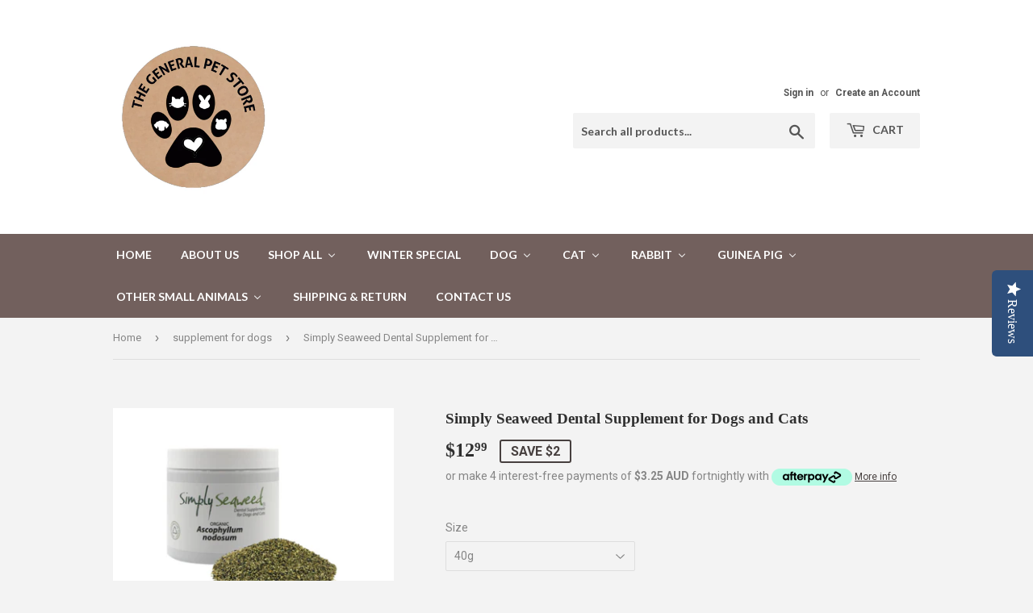

--- FILE ---
content_type: text/html; charset=utf-8
request_url: https://thegeneralpetstore.com.au/collections/supplement-for-dogs/products/simply-seaweed-dental-supplement-for-dogs-and-cats
body_size: 62973
content:
<script src="https://ajax.googleapis.com/ajax/libs/jquery/2.2.4/jquery.min.js" defer=”defer”></script>
<script type="text/javascript" src="//thegeneralpetstore.com.au/cdn/shop/t/2/assets/jquery.zoom.min.js?v=130389901872380137561519945186" defer=”defer”></script>
<!doctype html>
<!--[if lt IE 7]><html class="no-js lt-ie9 lt-ie8 lt-ie7" lang="en"> <![endif]-->
<!--[if IE 7]><html class="no-js lt-ie9 lt-ie8" lang="en"> <![endif]-->
<!--[if IE 8]><html class="no-js lt-ie9" lang="en"> <![endif]-->
<!--[if IE 9 ]><html class="ie9 no-js"> <![endif]-->
<!--[if (gt IE 9)|!(IE)]><!--> <html class="no-touch no-js"> <!--<![endif]-->
<head><!-- Google tag (gtag.js) -->
<script async src="https://www.googletagmanager.com/gtag/js?id=AW-830820605"></script>
<script>
  window.dataLayer = window.dataLayer || [];
  function gtag(){dataLayer.push(arguments);}
  gtag('js', new Date());

  gtag('config', 'AW-830820605');
</script>
<meta name="google-site-verification" content="HPD1NfKAy-rDSnBuQ_ctY4RzuudIjk70U2Z2FedpsQ4" />  
<!-- Yotpo JavaScript -->
      <script type="text/javascript">
(function e(){var e=document.createElement("script");e.type="text/javascript",e.async=true,e.src="//staticw2.yotpo.com/jJt1tAAILCNmvMVwflsZDGEvev08EfeezjFCLpDM/widget.js";var t=document.getElementsByTagName("script")[0];t.parentNode.insertBefore(e,t)})();
</script> 
<!-- End of Yotpo JavaScript -->   
  
<script>(function(H){H.className=H.className.replace(/\bno-js\b/,'js')})(document.documentElement)</script>
  <!-- Basic page needs ================================================== -->
  <meta charset="utf-8">
  <meta http-equiv="X-UA-Compatible" content="IE=edge,chrome=1">

  

  <!-- Title and description ================================================== -->
  <!-- "snippets/SEOManager.liquid" was not rendered, the associated app was uninstalled -->

  <!-- Product meta ================================================== -->
  <!-- /snippets/social-meta-tags.liquid -->




<meta property="og:site_name" content="The General Pet Store">
<meta property="og:url" content="https://thegeneralpetstore.com.au/products/simply-seaweed-dental-supplement-for-dogs-and-cats">
<meta property="og:title" content="Simply Seaweed Dental Supplement for Dogs and Cats">
<meta property="og:type" content="product">
<meta property="og:description" content="Simply Seaweed is a Certified Organic dental supplement for dogs and cats. It is 100% Ascophyllum nodosum, a species of seaweed that may help with: Dental maintenance Prevention of dental disease Prevention, reduction and removal of plaque Prevention of calculus (tartar) Reduction or elimination of halitosis (bad breat">

  <meta property="og:price:amount" content="12.99">
  <meta property="og:price:currency" content="AUD">

<meta property="og:image" content="http://thegeneralpetstore.com.au/cdn/shop/files/Logopit_1693975042223_1200x1200.jpg?v=1694166901"><meta property="og:image" content="http://thegeneralpetstore.com.au/cdn/shop/files/ScreenShot2023-09-08at7.49.25pm_1200x1200.png?v=1694166902">
<meta property="og:image:secure_url" content="https://thegeneralpetstore.com.au/cdn/shop/files/Logopit_1693975042223_1200x1200.jpg?v=1694166901"><meta property="og:image:secure_url" content="https://thegeneralpetstore.com.au/cdn/shop/files/ScreenShot2023-09-08at7.49.25pm_1200x1200.png?v=1694166902">


<meta name="twitter:card" content="summary_large_image">
<meta name="twitter:title" content="Simply Seaweed Dental Supplement for Dogs and Cats">
<meta name="twitter:description" content="Simply Seaweed is a Certified Organic dental supplement for dogs and cats. It is 100% Ascophyllum nodosum, a species of seaweed that may help with: Dental maintenance Prevention of dental disease Prevention, reduction and removal of plaque Prevention of calculus (tartar) Reduction or elimination of halitosis (bad breat">


  <!-- Helpers ================================================== -->
  <link rel="canonical" href="https://thegeneralpetstore.com.au/products/simply-seaweed-dental-supplement-for-dogs-and-cats">
  <meta name="viewport" content="width=device-width,initial-scale=1">

  <!-- CSS ================================================== -->
  <link href="//thegeneralpetstore.com.au/cdn/shop/t/2/assets/theme.scss.css?v=154263253197027807181753912862" rel="stylesheet" type="text/css" media="all" />
  
  
  
  <link href="//fonts.googleapis.com/css?family=Roboto:400,700" rel="stylesheet" type="text/css" media="all" />



  
    
    
    <link href="//fonts.googleapis.com/css?family=Lato:700" rel="stylesheet" type="text/css" media="all" />
  



  <!-- Header hook for plugins ================================================== -->
  
  
  <script>window.performance && window.performance.mark && window.performance.mark('shopify.content_for_header.start');</script><meta name="google-site-verification" content="HPD1NfKAy-rDSnBuQ_ctY4RzuudIjk70U2Z2FedpsQ4">
<meta name="facebook-domain-verification" content="bc45hqzo2n4i44h2ftbb14e5z89ytn">
<meta id="shopify-digital-wallet" name="shopify-digital-wallet" content="/24754942/digital_wallets/dialog">
<meta name="shopify-checkout-api-token" content="d7fec6d17954d9d48a5c43af6cb7ae5a">
<meta id="in-context-paypal-metadata" data-shop-id="24754942" data-venmo-supported="false" data-environment="production" data-locale="en_US" data-paypal-v4="true" data-currency="AUD">
<link rel="alternate" type="application/json+oembed" href="https://thegeneralpetstore.com.au/products/simply-seaweed-dental-supplement-for-dogs-and-cats.oembed">
<script async="async" src="/checkouts/internal/preloads.js?locale=en-AU"></script>
<link rel="preconnect" href="https://shop.app" crossorigin="anonymous">
<script async="async" src="https://shop.app/checkouts/internal/preloads.js?locale=en-AU&shop_id=24754942" crossorigin="anonymous"></script>
<script id="apple-pay-shop-capabilities" type="application/json">{"shopId":24754942,"countryCode":"AU","currencyCode":"AUD","merchantCapabilities":["supports3DS"],"merchantId":"gid:\/\/shopify\/Shop\/24754942","merchantName":"The General Pet Store","requiredBillingContactFields":["postalAddress","email","phone"],"requiredShippingContactFields":["postalAddress","email","phone"],"shippingType":"shipping","supportedNetworks":["visa","masterCard","amex","jcb"],"total":{"type":"pending","label":"The General Pet Store","amount":"1.00"},"shopifyPaymentsEnabled":true,"supportsSubscriptions":true}</script>
<script id="shopify-features" type="application/json">{"accessToken":"d7fec6d17954d9d48a5c43af6cb7ae5a","betas":["rich-media-storefront-analytics"],"domain":"thegeneralpetstore.com.au","predictiveSearch":true,"shopId":24754942,"locale":"en"}</script>
<script>var Shopify = Shopify || {};
Shopify.shop = "the-general-pet-store.myshopify.com";
Shopify.locale = "en";
Shopify.currency = {"active":"AUD","rate":"1.0"};
Shopify.country = "AU";
Shopify.theme = {"name":"Supply","id":7443644444,"schema_name":"Supply","schema_version":"3.1.0","theme_store_id":679,"role":"main"};
Shopify.theme.handle = "null";
Shopify.theme.style = {"id":null,"handle":null};
Shopify.cdnHost = "thegeneralpetstore.com.au/cdn";
Shopify.routes = Shopify.routes || {};
Shopify.routes.root = "/";</script>
<script type="module">!function(o){(o.Shopify=o.Shopify||{}).modules=!0}(window);</script>
<script>!function(o){function n(){var o=[];function n(){o.push(Array.prototype.slice.apply(arguments))}return n.q=o,n}var t=o.Shopify=o.Shopify||{};t.loadFeatures=n(),t.autoloadFeatures=n()}(window);</script>
<script>
  window.ShopifyPay = window.ShopifyPay || {};
  window.ShopifyPay.apiHost = "shop.app\/pay";
  window.ShopifyPay.redirectState = null;
</script>
<script id="shop-js-analytics" type="application/json">{"pageType":"product"}</script>
<script defer="defer" async type="module" src="//thegeneralpetstore.com.au/cdn/shopifycloud/shop-js/modules/v2/client.init-shop-cart-sync_BT-GjEfc.en.esm.js"></script>
<script defer="defer" async type="module" src="//thegeneralpetstore.com.au/cdn/shopifycloud/shop-js/modules/v2/chunk.common_D58fp_Oc.esm.js"></script>
<script defer="defer" async type="module" src="//thegeneralpetstore.com.au/cdn/shopifycloud/shop-js/modules/v2/chunk.modal_xMitdFEc.esm.js"></script>
<script type="module">
  await import("//thegeneralpetstore.com.au/cdn/shopifycloud/shop-js/modules/v2/client.init-shop-cart-sync_BT-GjEfc.en.esm.js");
await import("//thegeneralpetstore.com.au/cdn/shopifycloud/shop-js/modules/v2/chunk.common_D58fp_Oc.esm.js");
await import("//thegeneralpetstore.com.au/cdn/shopifycloud/shop-js/modules/v2/chunk.modal_xMitdFEc.esm.js");

  window.Shopify.SignInWithShop?.initShopCartSync?.({"fedCMEnabled":true,"windoidEnabled":true});

</script>
<script>
  window.Shopify = window.Shopify || {};
  if (!window.Shopify.featureAssets) window.Shopify.featureAssets = {};
  window.Shopify.featureAssets['shop-js'] = {"shop-cart-sync":["modules/v2/client.shop-cart-sync_DZOKe7Ll.en.esm.js","modules/v2/chunk.common_D58fp_Oc.esm.js","modules/v2/chunk.modal_xMitdFEc.esm.js"],"init-fed-cm":["modules/v2/client.init-fed-cm_B6oLuCjv.en.esm.js","modules/v2/chunk.common_D58fp_Oc.esm.js","modules/v2/chunk.modal_xMitdFEc.esm.js"],"shop-cash-offers":["modules/v2/client.shop-cash-offers_D2sdYoxE.en.esm.js","modules/v2/chunk.common_D58fp_Oc.esm.js","modules/v2/chunk.modal_xMitdFEc.esm.js"],"shop-login-button":["modules/v2/client.shop-login-button_QeVjl5Y3.en.esm.js","modules/v2/chunk.common_D58fp_Oc.esm.js","modules/v2/chunk.modal_xMitdFEc.esm.js"],"pay-button":["modules/v2/client.pay-button_DXTOsIq6.en.esm.js","modules/v2/chunk.common_D58fp_Oc.esm.js","modules/v2/chunk.modal_xMitdFEc.esm.js"],"shop-button":["modules/v2/client.shop-button_DQZHx9pm.en.esm.js","modules/v2/chunk.common_D58fp_Oc.esm.js","modules/v2/chunk.modal_xMitdFEc.esm.js"],"avatar":["modules/v2/client.avatar_BTnouDA3.en.esm.js"],"init-windoid":["modules/v2/client.init-windoid_CR1B-cfM.en.esm.js","modules/v2/chunk.common_D58fp_Oc.esm.js","modules/v2/chunk.modal_xMitdFEc.esm.js"],"init-shop-for-new-customer-accounts":["modules/v2/client.init-shop-for-new-customer-accounts_C_vY_xzh.en.esm.js","modules/v2/client.shop-login-button_QeVjl5Y3.en.esm.js","modules/v2/chunk.common_D58fp_Oc.esm.js","modules/v2/chunk.modal_xMitdFEc.esm.js"],"init-shop-email-lookup-coordinator":["modules/v2/client.init-shop-email-lookup-coordinator_BI7n9ZSv.en.esm.js","modules/v2/chunk.common_D58fp_Oc.esm.js","modules/v2/chunk.modal_xMitdFEc.esm.js"],"init-shop-cart-sync":["modules/v2/client.init-shop-cart-sync_BT-GjEfc.en.esm.js","modules/v2/chunk.common_D58fp_Oc.esm.js","modules/v2/chunk.modal_xMitdFEc.esm.js"],"shop-toast-manager":["modules/v2/client.shop-toast-manager_DiYdP3xc.en.esm.js","modules/v2/chunk.common_D58fp_Oc.esm.js","modules/v2/chunk.modal_xMitdFEc.esm.js"],"init-customer-accounts":["modules/v2/client.init-customer-accounts_D9ZNqS-Q.en.esm.js","modules/v2/client.shop-login-button_QeVjl5Y3.en.esm.js","modules/v2/chunk.common_D58fp_Oc.esm.js","modules/v2/chunk.modal_xMitdFEc.esm.js"],"init-customer-accounts-sign-up":["modules/v2/client.init-customer-accounts-sign-up_iGw4briv.en.esm.js","modules/v2/client.shop-login-button_QeVjl5Y3.en.esm.js","modules/v2/chunk.common_D58fp_Oc.esm.js","modules/v2/chunk.modal_xMitdFEc.esm.js"],"shop-follow-button":["modules/v2/client.shop-follow-button_CqMgW2wH.en.esm.js","modules/v2/chunk.common_D58fp_Oc.esm.js","modules/v2/chunk.modal_xMitdFEc.esm.js"],"checkout-modal":["modules/v2/client.checkout-modal_xHeaAweL.en.esm.js","modules/v2/chunk.common_D58fp_Oc.esm.js","modules/v2/chunk.modal_xMitdFEc.esm.js"],"shop-login":["modules/v2/client.shop-login_D91U-Q7h.en.esm.js","modules/v2/chunk.common_D58fp_Oc.esm.js","modules/v2/chunk.modal_xMitdFEc.esm.js"],"lead-capture":["modules/v2/client.lead-capture_BJmE1dJe.en.esm.js","modules/v2/chunk.common_D58fp_Oc.esm.js","modules/v2/chunk.modal_xMitdFEc.esm.js"],"payment-terms":["modules/v2/client.payment-terms_Ci9AEqFq.en.esm.js","modules/v2/chunk.common_D58fp_Oc.esm.js","modules/v2/chunk.modal_xMitdFEc.esm.js"]};
</script>
<script>(function() {
  var isLoaded = false;
  function asyncLoad() {
    if (isLoaded) return;
    isLoaded = true;
    var urls = ["\/\/cdn.shopify.com\/proxy\/ef5a1221562359f48ebe43109189c73f8928a19c9843c88c49973d63ec0f72bd\/bingshoppingtool-t2app-prod.trafficmanager.net\/uet\/tracking_script?shop=the-general-pet-store.myshopify.com\u0026sp-cache-control=cHVibGljLCBtYXgtYWdlPTkwMA","https:\/\/d18eg7dreypte5.cloudfront.net\/browse-abandonment\/smsbump_timer.js?shop=the-general-pet-store.myshopify.com"];
    for (var i = 0; i < urls.length; i++) {
      var s = document.createElement('script');
      s.type = 'text/javascript';
      s.async = true;
      s.src = urls[i];
      var x = document.getElementsByTagName('script')[0];
      x.parentNode.insertBefore(s, x);
    }
  };
  if(window.attachEvent) {
    window.attachEvent('onload', asyncLoad);
  } else {
    window.addEventListener('load', asyncLoad, false);
  }
})();</script>
<script id="__st">var __st={"a":24754942,"offset":-18000,"reqid":"c22bc8da-7931-472e-8699-2107092a1887-1769393808","pageurl":"thegeneralpetstore.com.au\/collections\/supplement-for-dogs\/products\/simply-seaweed-dental-supplement-for-dogs-and-cats","u":"8d87ba0f8c87","p":"product","rtyp":"product","rid":6899162447970};</script>
<script>window.ShopifyPaypalV4VisibilityTracking = true;</script>
<script id="captcha-bootstrap">!function(){'use strict';const t='contact',e='account',n='new_comment',o=[[t,t],['blogs',n],['comments',n],[t,'customer']],c=[[e,'customer_login'],[e,'guest_login'],[e,'recover_customer_password'],[e,'create_customer']],r=t=>t.map((([t,e])=>`form[action*='/${t}']:not([data-nocaptcha='true']) input[name='form_type'][value='${e}']`)).join(','),a=t=>()=>t?[...document.querySelectorAll(t)].map((t=>t.form)):[];function s(){const t=[...o],e=r(t);return a(e)}const i='password',u='form_key',d=['recaptcha-v3-token','g-recaptcha-response','h-captcha-response',i],f=()=>{try{return window.sessionStorage}catch{return}},m='__shopify_v',_=t=>t.elements[u];function p(t,e,n=!1){try{const o=window.sessionStorage,c=JSON.parse(o.getItem(e)),{data:r}=function(t){const{data:e,action:n}=t;return t[m]||n?{data:e,action:n}:{data:t,action:n}}(c);for(const[e,n]of Object.entries(r))t.elements[e]&&(t.elements[e].value=n);n&&o.removeItem(e)}catch(o){console.error('form repopulation failed',{error:o})}}const l='form_type',E='cptcha';function T(t){t.dataset[E]=!0}const w=window,h=w.document,L='Shopify',v='ce_forms',y='captcha';let A=!1;((t,e)=>{const n=(g='f06e6c50-85a8-45c8-87d0-21a2b65856fe',I='https://cdn.shopify.com/shopifycloud/storefront-forms-hcaptcha/ce_storefront_forms_captcha_hcaptcha.v1.5.2.iife.js',D={infoText:'Protected by hCaptcha',privacyText:'Privacy',termsText:'Terms'},(t,e,n)=>{const o=w[L][v],c=o.bindForm;if(c)return c(t,g,e,D).then(n);var r;o.q.push([[t,g,e,D],n]),r=I,A||(h.body.append(Object.assign(h.createElement('script'),{id:'captcha-provider',async:!0,src:r})),A=!0)});var g,I,D;w[L]=w[L]||{},w[L][v]=w[L][v]||{},w[L][v].q=[],w[L][y]=w[L][y]||{},w[L][y].protect=function(t,e){n(t,void 0,e),T(t)},Object.freeze(w[L][y]),function(t,e,n,w,h,L){const[v,y,A,g]=function(t,e,n){const i=e?o:[],u=t?c:[],d=[...i,...u],f=r(d),m=r(i),_=r(d.filter((([t,e])=>n.includes(e))));return[a(f),a(m),a(_),s()]}(w,h,L),I=t=>{const e=t.target;return e instanceof HTMLFormElement?e:e&&e.form},D=t=>v().includes(t);t.addEventListener('submit',(t=>{const e=I(t);if(!e)return;const n=D(e)&&!e.dataset.hcaptchaBound&&!e.dataset.recaptchaBound,o=_(e),c=g().includes(e)&&(!o||!o.value);(n||c)&&t.preventDefault(),c&&!n&&(function(t){try{if(!f())return;!function(t){const e=f();if(!e)return;const n=_(t);if(!n)return;const o=n.value;o&&e.removeItem(o)}(t);const e=Array.from(Array(32),(()=>Math.random().toString(36)[2])).join('');!function(t,e){_(t)||t.append(Object.assign(document.createElement('input'),{type:'hidden',name:u})),t.elements[u].value=e}(t,e),function(t,e){const n=f();if(!n)return;const o=[...t.querySelectorAll(`input[type='${i}']`)].map((({name:t})=>t)),c=[...d,...o],r={};for(const[a,s]of new FormData(t).entries())c.includes(a)||(r[a]=s);n.setItem(e,JSON.stringify({[m]:1,action:t.action,data:r}))}(t,e)}catch(e){console.error('failed to persist form',e)}}(e),e.submit())}));const S=(t,e)=>{t&&!t.dataset[E]&&(n(t,e.some((e=>e===t))),T(t))};for(const o of['focusin','change'])t.addEventListener(o,(t=>{const e=I(t);D(e)&&S(e,y())}));const B=e.get('form_key'),M=e.get(l),P=B&&M;t.addEventListener('DOMContentLoaded',(()=>{const t=y();if(P)for(const e of t)e.elements[l].value===M&&p(e,B);[...new Set([...A(),...v().filter((t=>'true'===t.dataset.shopifyCaptcha))])].forEach((e=>S(e,t)))}))}(h,new URLSearchParams(w.location.search),n,t,e,['guest_login'])})(!0,!0)}();</script>
<script integrity="sha256-4kQ18oKyAcykRKYeNunJcIwy7WH5gtpwJnB7kiuLZ1E=" data-source-attribution="shopify.loadfeatures" defer="defer" src="//thegeneralpetstore.com.au/cdn/shopifycloud/storefront/assets/storefront/load_feature-a0a9edcb.js" crossorigin="anonymous"></script>
<script crossorigin="anonymous" defer="defer" src="//thegeneralpetstore.com.au/cdn/shopifycloud/storefront/assets/shopify_pay/storefront-65b4c6d7.js?v=20250812"></script>
<script data-source-attribution="shopify.dynamic_checkout.dynamic.init">var Shopify=Shopify||{};Shopify.PaymentButton=Shopify.PaymentButton||{isStorefrontPortableWallets:!0,init:function(){window.Shopify.PaymentButton.init=function(){};var t=document.createElement("script");t.src="https://thegeneralpetstore.com.au/cdn/shopifycloud/portable-wallets/latest/portable-wallets.en.js",t.type="module",document.head.appendChild(t)}};
</script>
<script data-source-attribution="shopify.dynamic_checkout.buyer_consent">
  function portableWalletsHideBuyerConsent(e){var t=document.getElementById("shopify-buyer-consent"),n=document.getElementById("shopify-subscription-policy-button");t&&n&&(t.classList.add("hidden"),t.setAttribute("aria-hidden","true"),n.removeEventListener("click",e))}function portableWalletsShowBuyerConsent(e){var t=document.getElementById("shopify-buyer-consent"),n=document.getElementById("shopify-subscription-policy-button");t&&n&&(t.classList.remove("hidden"),t.removeAttribute("aria-hidden"),n.addEventListener("click",e))}window.Shopify?.PaymentButton&&(window.Shopify.PaymentButton.hideBuyerConsent=portableWalletsHideBuyerConsent,window.Shopify.PaymentButton.showBuyerConsent=portableWalletsShowBuyerConsent);
</script>
<script data-source-attribution="shopify.dynamic_checkout.cart.bootstrap">document.addEventListener("DOMContentLoaded",(function(){function t(){return document.querySelector("shopify-accelerated-checkout-cart, shopify-accelerated-checkout")}if(t())Shopify.PaymentButton.init();else{new MutationObserver((function(e,n){t()&&(Shopify.PaymentButton.init(),n.disconnect())})).observe(document.body,{childList:!0,subtree:!0})}}));
</script>
<link id="shopify-accelerated-checkout-styles" rel="stylesheet" media="screen" href="https://thegeneralpetstore.com.au/cdn/shopifycloud/portable-wallets/latest/accelerated-checkout-backwards-compat.css" crossorigin="anonymous">
<style id="shopify-accelerated-checkout-cart">
        #shopify-buyer-consent {
  margin-top: 1em;
  display: inline-block;
  width: 100%;
}

#shopify-buyer-consent.hidden {
  display: none;
}

#shopify-subscription-policy-button {
  background: none;
  border: none;
  padding: 0;
  text-decoration: underline;
  font-size: inherit;
  cursor: pointer;
}

#shopify-subscription-policy-button::before {
  box-shadow: none;
}

      </style>

<script>window.performance && window.performance.mark && window.performance.mark('shopify.content_for_header.end');</script>

  

<!--[if lt IE 9]>
<script src="//cdnjs.cloudflare.com/ajax/libs/html5shiv/3.7.2/html5shiv.min.js" type="text/javascript"></script>
<script src="//thegeneralpetstore.com.au/cdn/shop/t/2/assets/respond.min.js?v=700" type="text/javascript"></script>
<link href="//thegeneralpetstore.com.au/cdn/shop/t/2/assets/respond-proxy.html" id="respond-proxy" rel="respond-proxy" />
<link href="//thegeneralpetstore.com.au/search?q=4332bc69f5e007b9a673aeee262232db" id="respond-redirect" rel="respond-redirect" />
<script src="//thegeneralpetstore.com.au/search?q=4332bc69f5e007b9a673aeee262232db" type="text/javascript"></script>
<![endif]-->
<!--[if (lte IE 9) ]><script src="//thegeneralpetstore.com.au/cdn/shop/t/2/assets/match-media.min.js?v=700" type="text/javascript"></script><![endif]-->


  
  

  <script src="//thegeneralpetstore.com.au/cdn/shop/t/2/assets/jquery-2.2.3.min.js?v=58211863146907186831518848560" type="text/javascript"></script>

  <!--[if (gt IE 9)|!(IE)]><!--><script src="//thegeneralpetstore.com.au/cdn/shop/t/2/assets/lazysizes.min.js?v=8147953233334221341518848560" async="async"></script><!--<![endif]-->
  <!--[if lte IE 9]><script src="//thegeneralpetstore.com.au/cdn/shop/t/2/assets/lazysizes.min.js?v=8147953233334221341518848560"></script><![endif]-->

  <!--[if (gt IE 9)|!(IE)]><!--><script src="//thegeneralpetstore.com.au/cdn/shop/t/2/assets/vendor.js?v=36233103725173156861518848560" defer="defer"></script><!--<![endif]-->
  <!--[if lte IE 9]><script src="//thegeneralpetstore.com.au/cdn/shop/t/2/assets/vendor.js?v=36233103725173156861518848560"></script><![endif]-->

  <!--[if (gt IE 9)|!(IE)]><!--><script src="//thegeneralpetstore.com.au/cdn/shop/t/2/assets/theme.js?v=38271091132627459361721802771" defer="defer"></script><!--<![endif]-->
  <!--[if lte IE 9]><script src="//thegeneralpetstore.com.au/cdn/shop/t/2/assets/theme.js?v=38271091132627459361721802771"></script><![endif]-->
  <script type='text/javascript'>var jiltStorefrontParams = {"platform":"shopify","shop_uuid":"03762f95-260b-4418-b82e-033f353131f9"}; </script>

<script type="text/javascript">
  //BOOSTER APPS COMMON JS CODE
  window.BoosterApps = window.BoosterApps || {};
  window.BoosterApps.common = window.BoosterApps.common || {};
  window.BoosterApps.common.shop = {
    permanent_domain: 'the-general-pet-store.myshopify.com',
    currency: "AUD",
    money_format: "${{amount}}",
    id: 24754942
  };
  

  window.BoosterApps.common.template = 'product';
  window.BoosterApps.common.cart = {};
  window.BoosterApps.common.vapid_public_key = "BO5RJ2FA8w6MW2Qt1_MKSFtoVpVjUMLYkHb2arb7zZxEaYGTMuLvmZGabSHj8q0EwlzLWBAcAU_0z-z9Xps8kF8=";

  window.BoosterApps.cs_app_url = "/apps/ba_fb_app";

  window.BoosterApps.global_config = {"asset_urls":{"loy":{"init_js":"https:\/\/cdn.shopify.com\/s\/files\/1\/0194\/1736\/6592\/t\/1\/assets\/ba_loy_init.js?v=1643899006","widget_js":"https:\/\/cdn.shopify.com\/s\/files\/1\/0194\/1736\/6592\/t\/1\/assets\/ba_loy_widget.js?v=1643899010","widget_css":"https:\/\/cdn.shopify.com\/s\/files\/1\/0194\/1736\/6592\/t\/1\/assets\/ba_loy_widget.css?v=1630424861"},"rev":{"init_js":null,"widget_js":null,"modal_js":null,"widget_css":null,"modal_css":null},"pu":{"init_js":"https:\/\/cdn.shopify.com\/s\/files\/1\/0194\/1736\/6592\/t\/1\/assets\/ba_pu_init.js?v=1635877170"},"bis":{"init_js":"https:\/\/cdn.shopify.com\/s\/files\/1\/0194\/1736\/6592\/t\/1\/assets\/ba_bis_init.js?v=1633795418","modal_js":"https:\/\/cdn.shopify.com\/s\/files\/1\/0194\/1736\/6592\/t\/1\/assets\/ba_bis_modal.js?v=1633795421","modal_css":"https:\/\/cdn.shopify.com\/s\/files\/1\/0194\/1736\/6592\/t\/1\/assets\/ba_bis_modal.css?v=1620346071"},"widgets":{"init_js":"https:\/\/cdn.shopify.com\/s\/files\/1\/0194\/1736\/6592\/t\/1\/assets\/ba_widget_init.js?v=1643989783","modal_js":"https:\/\/cdn.shopify.com\/s\/files\/1\/0194\/1736\/6592\/t\/1\/assets\/ba_widget_modal.js?v=1643989786","modal_css":"https:\/\/cdn.shopify.com\/s\/files\/1\/0194\/1736\/6592\/t\/1\/assets\/ba_widget_modal.css?v=1643989789"},"global":{"helper_js":"https:\/\/cdn.shopify.com\/s\/files\/1\/0194\/1736\/6592\/t\/1\/assets\/ba_tracking.js?v=1637601969"}},"proxy_paths":{"pu":"\/apps\/ba_fb_app","app_metrics":"\/apps\/ba_fb_app\/app_metrics","push_subscription":"\/apps\/ba_fb_app\/push"},"aat":["pu"],"pv":false,"sts":false,"bam":false,"base_money_format":"${{amount}}"};



    window.BoosterApps.pu_config = {"push_prompt_cover_enabled":false,"push_prompt_cover_title":"One small step","push_prompt_cover_message":"Allow your browser to receive notifications"};


  for (i = 0; i < window.localStorage.length; i++) {
    var key = window.localStorage.key(i);
    if (key.slice(0,10) === "ba_msg_sub") {
      window.BoosterApps.can_update_cart = true;
    }
  }

  
    if (window.BoosterApps.common.template == 'product'){
      window.BoosterApps.common.product = {
        id: 6899162447970, price: 1299, handle: "simply-seaweed-dental-supplement-for-dogs-and-cats", tags: ["Dental supplement for cats","dental supplement for dogs","prevent cat dental disease","prevent dog dental disease","simply seaweed","superfood for cats","superfood for dogs"],
        available: true, title: "Simply Seaweed Dental Supplement for Dogs and Cats", variants: [{"id":40448280789090,"title":"40g","option1":"40g","option2":null,"option3":null,"sku":"","requires_shipping":true,"taxable":true,"featured_image":null,"available":true,"name":"Simply Seaweed Dental Supplement for Dogs and Cats - 40g","public_title":"40g","options":["40g"],"price":1299,"weight":200,"compare_at_price":1499,"inventory_quantity":2,"inventory_management":"shopify","inventory_policy":"deny","barcode":"","requires_selling_plan":false,"selling_plan_allocations":[]},{"id":40448280821858,"title":"200g","option1":"200g","option2":null,"option3":null,"sku":"","requires_shipping":true,"taxable":true,"featured_image":null,"available":true,"name":"Simply Seaweed Dental Supplement for Dogs and Cats - 200g","public_title":"200g","options":["200g"],"price":4099,"weight":300,"compare_at_price":4499,"inventory_quantity":1,"inventory_management":"shopify","inventory_policy":"deny","barcode":"","requires_selling_plan":false,"selling_plan_allocations":[]},{"id":40579905945698,"title":"1.5kg","option1":"1.5kg","option2":null,"option3":null,"sku":"","requires_shipping":true,"taxable":true,"featured_image":null,"available":false,"name":"Simply Seaweed Dental Supplement for Dogs and Cats - 1.5kg","public_title":"1.5kg","options":["1.5kg"],"price":12599,"weight":2000,"compare_at_price":12999,"inventory_quantity":0,"inventory_management":"shopify","inventory_policy":"deny","barcode":"","requires_selling_plan":false,"selling_plan_allocations":[]}]
      };
      window.BoosterApps.common.product.review_data = null;
    }
  

</script>


<script type="text/javascript">
  !function(e){var t={};function r(n){if(t[n])return t[n].exports;var o=t[n]={i:n,l:!1,exports:{}};return e[n].call(o.exports,o,o.exports,r),o.l=!0,o.exports}r.m=e,r.c=t,r.d=function(e,t,n){r.o(e,t)||Object.defineProperty(e,t,{enumerable:!0,get:n})},r.r=function(e){"undefined"!==typeof Symbol&&Symbol.toStringTag&&Object.defineProperty(e,Symbol.toStringTag,{value:"Module"}),Object.defineProperty(e,"__esModule",{value:!0})},r.t=function(e,t){if(1&t&&(e=r(e)),8&t)return e;if(4&t&&"object"===typeof e&&e&&e.__esModule)return e;var n=Object.create(null);if(r.r(n),Object.defineProperty(n,"default",{enumerable:!0,value:e}),2&t&&"string"!=typeof e)for(var o in e)r.d(n,o,function(t){return e[t]}.bind(null,o));return n},r.n=function(e){var t=e&&e.__esModule?function(){return e.default}:function(){return e};return r.d(t,"a",t),t},r.o=function(e,t){return Object.prototype.hasOwnProperty.call(e,t)},r.p="https://boosterapps.com/apps/push-marketing/packs/",r(r.s=21)}({21:function(e,t){}});
//# sourceMappingURL=application-3d64c6bcfede9eadaa72.js.map

  //Global snippet for Booster Apps
  //this is updated automatically - do not edit manually.

  function loadScript(src, defer, done) {
    var js = document.createElement('script');
    js.src = src;
    js.defer = defer;
    js.onload = function(){done();};
    js.onerror = function(){
      done(new Error('Failed to load script ' + src));
    };
    document.head.appendChild(js);
  }

  function browserSupportsAllFeatures() {
    return window.Promise && window.fetch && window.Symbol;
  }

  if (browserSupportsAllFeatures()) {
    main();
  } else {
    loadScript('https://polyfill-fastly.net/v3/polyfill.min.js?features=Promise,fetch', true, main);
  }

  function loadAppScripts(){



      loadScript(window.BoosterApps.global_config.asset_urls.pu.init_js, true, function(){});
  }

  function main(err) {
    //isolate the scope
    loadScript(window.BoosterApps.global_config.asset_urls.global.helper_js, false, loadAppScripts);
  }
</script>

<!-- BEGIN app block: shopify://apps/buddha-mega-menu-navigation/blocks/megamenu/dbb4ce56-bf86-4830-9b3d-16efbef51c6f -->
<script>
        var productImageAndPrice = [],
            collectionImages = [],
            articleImages = [],
            mmLivIcons = false,
            mmFlipClock = false,
            mmFixesUseJquery = false,
            mmNumMMI = 11,
            mmSchemaTranslation = {},
            mmMenuStrings =  {"menuStrings":{"default":{"Home":"Home","About us":"About us","Shop all":"Shop all","Dog":"Dog","Cat":"Cat","Rabbit":"Rabbit","Guinea pig":"Guinea pig","Birds":"Birds","Winter Special":"Winter Special","Feeding":"Feeding","Slow Feeder":"Slow Feeder","Elevated Feeder":"Elevated Feeder","Heavy/ Ceramic Bowls":"Heavy/ Ceramic Bowls","Stainless Steel Bowls":"Stainless Steel Bowls","Food":"Food","Dog Dry Food":"Dog Dry Food","Dog Wet Food":"Dog Wet Food","Dog Fresh and Frozen Food":"Dog Fresh and Frozen Food","Treats":"Treats","Freeze Dried Treats":"Freeze Dried Treats","Natural Treats":"Natural Treats","Meal Toppers and Superfood":"Meal Toppers and Superfood","Fun Treats and Accessories":"Fun Treats and Accessories","Collar, Harness & Lead":"Collar, Harness & Lead","Toys":"Toys","Interactive Toys":"Interactive Toys","Soft Toys":"Soft Toys","Tough Toys":"Tough Toys","Fetch Toys":"Fetch Toys","Supplements":"Supplements","Skin":"Skin","Digestion":"Digestion","Calming":"Calming","Mobility":"Mobility","Others":"Others","Oral Health":"Oral Health","Emergency and First Aids":"Emergency and First Aids","Grooming":"Grooming","Shampoo and Conditioner":"Shampoo and Conditioner","Grooming Brushes and Tools":"Grooming Brushes and Tools","Sunscreens":"Sunscreens","Training & Behaviour Control":"Training & Behaviour Control","Flea and Worm Treatment":"Flea and Worm Treatment","Waste and Cleaning":"Waste and Cleaning","Travel and Outdoor":"Travel and Outdoor","Pet Stroller and carrier":"Pet Stroller and carrier","Car Travel":"Car Travel","Outdoor Adventure":"Outdoor Adventure","Elevated feeder":"Elevated feeder","Automatic Feeders and Waterers":"Automatic Feeders and Waterers","Cat Dry Food":"Cat Dry Food","Cat Wet Food":"Cat Wet Food","Cat Fresh and Frozen Food":"Cat Fresh and Frozen Food","Scratchers and Bed":"Scratchers and Bed","Dental Toys":"Dental Toys","Scratchers":"Scratchers","Teasers":"Teasers","Dental Supplement and Additives":"Dental Supplement and Additives","Dental Brushes and Toothpastes":"Dental Brushes and Toothpastes","Litter and Litter accessories":"Litter and Litter accessories","Grooming brushes and Nail Tools":"Grooming brushes and Nail Tools","Training and Support":"Training and Support","Stroller and carrier":"Stroller and carrier","Housing and Playpen":"Housing and Playpen","Bedding":"Bedding","Food and Treats":"Food and Treats","Hutch & Cage Cleaner":"Hutch & Cage Cleaner","Accessories":"Accessories","Other Small Animals":"Other Small Animals","Shipping & Return":"Shipping & Return","Contact us":"Contact us"}},"additional":{"default":{}}} ,
            mmShopLocale = "en",
            mmShopLocaleCollectionsRoute = "/collections",
            mmSchemaDesignJSON = [{"action":"menu-select","value":"main-menu"},{"action":"design","setting":"vertical_font_size","value":"13px"},{"action":"design","setting":"vertical_link_hover_color","value":"#0da19a"},{"action":"design","setting":"vertical_link_color","value":"#ffffff"},{"action":"design","setting":"vertical_text_color","value":"#ffffff"},{"action":"design","setting":"text_color","value":"#222222"},{"action":"design","setting":"font_size","value":"13px"},{"action":"design","setting":"button_text_color","value":"#ffffff"},{"action":"design","setting":"button_text_hover_color","value":"#ffffff"},{"action":"design","setting":"background_color","value":"#ffffff"},{"action":"design","setting":"background_hover_color","value":"#f9f9f9"},{"action":"design","setting":"link_color","value":"#4e4e4e"},{"action":"design","setting":"button_background_color","value":"#0da19a"},{"action":"design","setting":"link_hover_color","value":"#0da19a"},{"action":"design","setting":"button_background_hover_color","value":"#0d8781"},{"action":"design","setting":"tree_sub_direction","value":"set_tree_auto"},{"action":"design","setting":"font_family","value":"Default"}],
            mmDomChangeSkipUl = ",.flex-direction-nav",
            buddhaMegaMenuShop = "the-general-pet-store.myshopify.com",
            mmWireframeCompression = "0",
            mmExtensionAssetUrl = "https://cdn.shopify.com/extensions/019abe06-4a3f-7763-88da-170e1b54169b/mega-menu-151/assets/";var bestSellersHTML = '';var newestProductsHTML = '';/* get link lists api */
        var linkLists={"main-menu" : {"title":"Main menu", "items":["/","/pages/about-us","/collections","/collections/dog","/collections/cat","/collections/rabbit","/collections/guinea-pig","/blogs/news","/pages/shipping-return","/pages/contact-us",]},"footer" : {"title":"Footer menu", "items":["/search","/pages/about-us","/collections","/pages/contact-us",]},"customer-account-main-menu" : {"title":"Customer account main menu", "items":["/","https://shopify.com/24754942/account/orders?locale=en&amp;region_country=AU",]},};/*ENDPARSE*/

        

        /* set product prices *//* get the collection images *//* get the article images *//* customer fixes */
        var mmThemeFixesBeforeInit = function(){ mmHorizontalMenus = "#SiteNav"; mmVerticalMenus = "#MobileNav"; var timberInit = function(){ if(typeof timber != "undefined"){ timber.responsiveNav = function() {}; timber.alignMenu = function() {}; } }; var timberInit2 = function(){ setTimeout(timberInit, 400); }; window.addEventListener("resize", timberInit); document.addEventListener("DOMContentLoaded", timberInit); document.addEventListener("DOMContentLoaded", timberInit2); timberInit(); /** add to cart popup icon notify counter increase */ window.mmAddToCartPopupCallback = function(){ var cartIcon = document.querySelector(".cart-badge--desktop"); if (cartIcon) { cartIcon.innerHTML = parseInt(cartIcon.innerHTML) + 1; if (cartIcon.classList.contains("hidden-count")) { cartIcon.classList.remove("hidden-count"); } } cartIcon = document.querySelector("#mobileNavBar .cart-count"); if (cartIcon) { cartIcon.innerHTML = parseInt(cartIcon.innerHTML) + 1; if (cartIcon.classList.contains("hidden-count")) { cartIcon.classList.remove("hidden-count"); } } } }; var mmThemeFixesBefore = function(){ if(typeof timber != "undefined"){ timber.alignMenu = function () {}; } }; var mmThemeFixesAfter = function(){ verticalMenuMaxWidth = 768; /* user request 45984 */ mmAddStyle(" ul > li.buddha-menu-item { z-index: 10000 !important; } ul > li.buddha-menu-item:hover { z-index: 10001 !important; } ul > li.buddha-menu-item.mega-hover { z-index: 10001 !important; } #MobileNav .buddha-menu-item {display: block !important; } ", "themeScript"); }; 
        

        var mmWireframe = {"html" : "<li class=\"buddha-menu-item\" itemId=\"tZGyz\"  ><a data-href=\"/\" href=\"/\" aria-label=\"Home\" data-no-instant=\"\" onclick=\"mmGoToPage(this, event); return false;\"  ><i class=\"mm-icon static fa fa-none\" aria-hidden=\"true\"></i><span class=\"mm-title\">Home</span></a></li><li class=\"buddha-menu-item\" itemId=\"vKf9W\"  ><a data-href=\"/pages/about-us\" href=\"/pages/about-us\" aria-label=\"About us\" data-no-instant=\"\" onclick=\"mmGoToPage(this, event); return false;\"  ><i class=\"mm-icon static fa fa-none\" aria-hidden=\"true\"></i><span class=\"mm-title\">About us</span></a></li><li class=\"buddha-menu-item\" itemId=\"o2r4I\"  ><a data-href=\"/collections/all\" href=\"/collections/all\" aria-label=\"Shop all\" data-no-instant=\"\" onclick=\"mmGoToPage(this, event); return false;\"  ><i class=\"mm-icon static fa fa-none\" aria-hidden=\"true\"></i><span class=\"mm-title\">Shop all</span><i class=\"mm-arrow mm-angle-down\" aria-hidden=\"true\"></i><span class=\"toggle-menu-btn\" style=\"display:none;\" title=\"Toggle menu\" onclick=\"return toggleSubmenu(this)\"><span class=\"mm-arrow-icon\"><span class=\"bar-one\"></span><span class=\"bar-two\"></span></span></span></a><ul class=\"mm-submenu tree  small mm-last-level\"><li data-href=\"/collections/dog\" href=\"/collections/dog\" aria-label=\"Dog\" data-no-instant=\"\" onclick=\"mmGoToPage(this, event); return false;\"  ><a data-href=\"/collections/dog\" href=\"/collections/dog\" aria-label=\"Dog\" data-no-instant=\"\" onclick=\"mmGoToPage(this, event); return false;\"  ><span class=\"mm-title\">Dog</span></a></li><li data-href=\"/collections/cat\" href=\"/collections/cat\" aria-label=\"Cat\" data-no-instant=\"\" onclick=\"mmGoToPage(this, event); return false;\"  ><a data-href=\"/collections/cat\" href=\"/collections/cat\" aria-label=\"Cat\" data-no-instant=\"\" onclick=\"mmGoToPage(this, event); return false;\"  ><span class=\"mm-title\">Cat</span></a></li><li data-href=\"/collections/rabbit\" href=\"/collections/rabbit\" aria-label=\"Rabbit\" data-no-instant=\"\" onclick=\"mmGoToPage(this, event); return false;\"  ><a data-href=\"/collections/rabbit\" href=\"/collections/rabbit\" aria-label=\"Rabbit\" data-no-instant=\"\" onclick=\"mmGoToPage(this, event); return false;\"  ><span class=\"mm-title\">Rabbit</span></a></li><li data-href=\"/collections/guinea-pig\" href=\"/collections/guinea-pig\" aria-label=\"Guinea pig\" data-no-instant=\"\" onclick=\"mmGoToPage(this, event); return false;\"  ><a data-href=\"/collections/guinea-pig\" href=\"/collections/guinea-pig\" aria-label=\"Guinea pig\" data-no-instant=\"\" onclick=\"mmGoToPage(this, event); return false;\"  ><span class=\"mm-title\">Guinea pig</span></a></li><li data-href=\"/collections/bird\" href=\"/collections/bird\" aria-label=\"Birds\" data-no-instant=\"\" onclick=\"mmGoToPage(this, event); return false;\"  ><a data-href=\"/collections/bird\" href=\"/collections/bird\" aria-label=\"Birds\" data-no-instant=\"\" onclick=\"mmGoToPage(this, event); return false;\"  ><span class=\"mm-title\">Birds</span></a></li></ul></li><li class=\"buddha-menu-item\" itemId=\"YC4lO\"  ><a data-href=\"/collections/winter-sale\" href=\"/collections/winter-sale\" aria-label=\"Winter Special\" data-no-instant=\"\" onclick=\"mmGoToPage(this, event); return false;\"  ><span class=\"mm-title\">Winter Special</span></a></li><li class=\"buddha-menu-item\" itemId=\"U2Jcu\"  ><a data-href=\"/collections/dog\" href=\"/collections/dog\" aria-label=\"Dog\" data-no-instant=\"\" onclick=\"mmGoToPage(this, event); return false;\"  ><i class=\"mm-icon static fa fa-none\" aria-hidden=\"true\"></i><span class=\"mm-title\">Dog</span><i class=\"mm-arrow mm-angle-down\" aria-hidden=\"true\"></i><span class=\"toggle-menu-btn\" style=\"display:none;\" title=\"Toggle menu\" onclick=\"return toggleSubmenu(this)\"><span class=\"mm-arrow-icon\"><span class=\"bar-one\"></span><span class=\"bar-two\"></span></span></span></a><ul class=\"mm-submenu tree  small \"><li data-href=\"/collections/feeding-dogs\" href=\"/collections/feeding-dogs\" aria-label=\"Feeding\" data-no-instant=\"\" onclick=\"mmGoToPage(this, event); return false;\"  ><a data-href=\"/collections/feeding-dogs\" href=\"/collections/feeding-dogs\" aria-label=\"Feeding\" data-no-instant=\"\" onclick=\"mmGoToPage(this, event); return false;\"  ><span class=\"mm-title\">Feeding</span><i class=\"mm-arrow mm-angle-down\" aria-hidden=\"true\"></i><span class=\"toggle-menu-btn\" style=\"display:none;\" title=\"Toggle menu\" onclick=\"return toggleSubmenu(this)\"><span class=\"mm-arrow-icon\"><span class=\"bar-one\"></span><span class=\"bar-two\"></span></span></span></a><ul class=\"mm-submenu tree  small mm-last-level\"><li data-href=\"/collections/slow-feeder\" href=\"/collections/slow-feeder\" aria-label=\"Slow Feeder\" data-no-instant=\"\" onclick=\"mmGoToPage(this, event); return false;\"  ><a data-href=\"/collections/slow-feeder\" href=\"/collections/slow-feeder\" aria-label=\"Slow Feeder\" data-no-instant=\"\" onclick=\"mmGoToPage(this, event); return false;\"  ><span class=\"mm-title\">Slow Feeder</span></a></li><li data-href=\"/collections/elevated-feeder\" href=\"/collections/elevated-feeder\" aria-label=\"Elevated Feeder\" data-no-instant=\"\" onclick=\"mmGoToPage(this, event); return false;\"  ><a data-href=\"/collections/elevated-feeder\" href=\"/collections/elevated-feeder\" aria-label=\"Elevated Feeder\" data-no-instant=\"\" onclick=\"mmGoToPage(this, event); return false;\"  ><span class=\"mm-title\">Elevated Feeder</span></a></li><li data-href=\"/collections/heavy-bowls\" href=\"/collections/heavy-bowls\" aria-label=\"Heavy/ Ceramic Bowls\" data-no-instant=\"\" onclick=\"mmGoToPage(this, event); return false;\"  ><a data-href=\"/collections/heavy-bowls\" href=\"/collections/heavy-bowls\" aria-label=\"Heavy/ Ceramic Bowls\" data-no-instant=\"\" onclick=\"mmGoToPage(this, event); return false;\"  ><span class=\"mm-title\">Heavy/ Ceramic Bowls</span></a></li><li data-href=\"/collections/stainless-steel-bowls\" href=\"/collections/stainless-steel-bowls\" aria-label=\"Stainless Steel Bowls\" data-no-instant=\"\" onclick=\"mmGoToPage(this, event); return false;\"  ><a data-href=\"/collections/stainless-steel-bowls\" href=\"/collections/stainless-steel-bowls\" aria-label=\"Stainless Steel Bowls\" data-no-instant=\"\" onclick=\"mmGoToPage(this, event); return false;\"  ><span class=\"mm-title\">Stainless Steel Bowls</span></a></li></ul></li><li data-href=\"/collections/dog-food\" href=\"/collections/dog-food\" aria-label=\"Food\" data-no-instant=\"\" onclick=\"mmGoToPage(this, event); return false;\"  ><a data-href=\"/collections/dog-food\" href=\"/collections/dog-food\" aria-label=\"Food\" data-no-instant=\"\" onclick=\"mmGoToPage(this, event); return false;\"  ><span class=\"mm-title\">Food</span><i class=\"mm-arrow mm-angle-down\" aria-hidden=\"true\"></i><span class=\"toggle-menu-btn\" style=\"display:none;\" title=\"Toggle menu\" onclick=\"return toggleSubmenu(this)\"><span class=\"mm-arrow-icon\"><span class=\"bar-one\"></span><span class=\"bar-two\"></span></span></span></a><ul class=\"mm-submenu tree  small mm-last-level\"><li data-href=\"/collections/dog-dry-food\" href=\"/collections/dog-dry-food\" aria-label=\"Dog Dry Food\" data-no-instant=\"\" onclick=\"mmGoToPage(this, event); return false;\"  ><a data-href=\"/collections/dog-dry-food\" href=\"/collections/dog-dry-food\" aria-label=\"Dog Dry Food\" data-no-instant=\"\" onclick=\"mmGoToPage(this, event); return false;\"  ><span class=\"mm-title\">Dog Dry Food</span></a></li><li data-href=\"/collections/dog-wet-food\" href=\"/collections/dog-wet-food\" aria-label=\"Dog Wet Food\" data-no-instant=\"\" onclick=\"mmGoToPage(this, event); return false;\"  ><a data-href=\"/collections/dog-wet-food\" href=\"/collections/dog-wet-food\" aria-label=\"Dog Wet Food\" data-no-instant=\"\" onclick=\"mmGoToPage(this, event); return false;\"  ><span class=\"mm-title\">Dog Wet Food</span></a></li><li data-href=\"/collections/dog-fresh-and-frozen-food\" href=\"/collections/dog-fresh-and-frozen-food\" aria-label=\"Dog Fresh and Frozen Food\" data-no-instant=\"\" onclick=\"mmGoToPage(this, event); return false;\"  ><a data-href=\"/collections/dog-fresh-and-frozen-food\" href=\"/collections/dog-fresh-and-frozen-food\" aria-label=\"Dog Fresh and Frozen Food\" data-no-instant=\"\" onclick=\"mmGoToPage(this, event); return false;\"  ><span class=\"mm-title\">Dog Fresh and Frozen Food</span></a></li></ul></li><li data-href=\"/collections/dog-treat\" href=\"/collections/dog-treat\" aria-label=\"Treats\" data-no-instant=\"\" onclick=\"mmGoToPage(this, event); return false;\"  ><a data-href=\"/collections/dog-treat\" href=\"/collections/dog-treat\" aria-label=\"Treats\" data-no-instant=\"\" onclick=\"mmGoToPage(this, event); return false;\"  ><span class=\"mm-title\">Treats</span><i class=\"mm-arrow mm-angle-down\" aria-hidden=\"true\"></i><span class=\"toggle-menu-btn\" style=\"display:none;\" title=\"Toggle menu\" onclick=\"return toggleSubmenu(this)\"><span class=\"mm-arrow-icon\"><span class=\"bar-one\"></span><span class=\"bar-two\"></span></span></span></a><ul class=\"mm-submenu tree  small mm-last-level\"><li data-href=\"/collections/freeze-dried-treat\" href=\"/collections/freeze-dried-treat\" aria-label=\"Freeze Dried Treats\" data-no-instant=\"\" onclick=\"mmGoToPage(this, event); return false;\"  ><a data-href=\"/collections/freeze-dried-treat\" href=\"/collections/freeze-dried-treat\" aria-label=\"Freeze Dried Treats\" data-no-instant=\"\" onclick=\"mmGoToPage(this, event); return false;\"  ><span class=\"mm-title\">Freeze Dried Treats</span></a></li><li data-href=\"/collections/natural-treats\" href=\"/collections/natural-treats\" aria-label=\"Natural Treats\" data-no-instant=\"\" onclick=\"mmGoToPage(this, event); return false;\"  ><a data-href=\"/collections/natural-treats\" href=\"/collections/natural-treats\" aria-label=\"Natural Treats\" data-no-instant=\"\" onclick=\"mmGoToPage(this, event); return false;\"  ><span class=\"mm-title\">Natural Treats</span></a></li><li data-href=\"/collections/meal-toppers-and-superfood\" href=\"/collections/meal-toppers-and-superfood\" aria-label=\"Meal Toppers and Superfood\" data-no-instant=\"\" onclick=\"mmGoToPage(this, event); return false;\"  ><a data-href=\"/collections/meal-toppers-and-superfood\" href=\"/collections/meal-toppers-and-superfood\" aria-label=\"Meal Toppers and Superfood\" data-no-instant=\"\" onclick=\"mmGoToPage(this, event); return false;\"  ><span class=\"mm-title\">Meal Toppers and Superfood</span></a></li><li data-href=\"/collections/fun-treats-and-accessories\" href=\"/collections/fun-treats-and-accessories\" aria-label=\"Fun Treats and Accessories\" data-no-instant=\"\" onclick=\"mmGoToPage(this, event); return false;\"  ><a data-href=\"/collections/fun-treats-and-accessories\" href=\"/collections/fun-treats-and-accessories\" aria-label=\"Fun Treats and Accessories\" data-no-instant=\"\" onclick=\"mmGoToPage(this, event); return false;\"  ><span class=\"mm-title\">Fun Treats and Accessories</span></a></li></ul></li><li data-href=\"/collections/collar-harness-lead\" href=\"/collections/collar-harness-lead\" aria-label=\"Collar, Harness & Lead\" data-no-instant=\"\" onclick=\"mmGoToPage(this, event); return false;\"  ><a data-href=\"/collections/collar-harness-lead\" href=\"/collections/collar-harness-lead\" aria-label=\"Collar, Harness & Lead\" data-no-instant=\"\" onclick=\"mmGoToPage(this, event); return false;\"  ><span class=\"mm-title\">Collar, Harness & Lead</span></a></li><li data-href=\"/collections/toys-dog\" href=\"/collections/toys-dog\" aria-label=\"Toys\" data-no-instant=\"\" onclick=\"mmGoToPage(this, event); return false;\"  ><a data-href=\"/collections/toys-dog\" href=\"/collections/toys-dog\" aria-label=\"Toys\" data-no-instant=\"\" onclick=\"mmGoToPage(this, event); return false;\"  ><span class=\"mm-title\">Toys</span><i class=\"mm-arrow mm-angle-down\" aria-hidden=\"true\"></i><span class=\"toggle-menu-btn\" style=\"display:none;\" title=\"Toggle menu\" onclick=\"return toggleSubmenu(this)\"><span class=\"mm-arrow-icon\"><span class=\"bar-one\"></span><span class=\"bar-two\"></span></span></span></a><ul class=\"mm-submenu tree  small mm-last-level\"><li data-href=\"/collections/interactive-toys\" href=\"/collections/interactive-toys\" aria-label=\"Interactive Toys\" data-no-instant=\"\" onclick=\"mmGoToPage(this, event); return false;\"  ><a data-href=\"/collections/interactive-toys\" href=\"/collections/interactive-toys\" aria-label=\"Interactive Toys\" data-no-instant=\"\" onclick=\"mmGoToPage(this, event); return false;\"  ><span class=\"mm-title\">Interactive Toys</span></a></li><li data-href=\"/collections/soft-toys\" href=\"/collections/soft-toys\" aria-label=\"Soft Toys\" data-no-instant=\"\" onclick=\"mmGoToPage(this, event); return false;\"  ><a data-href=\"/collections/soft-toys\" href=\"/collections/soft-toys\" aria-label=\"Soft Toys\" data-no-instant=\"\" onclick=\"mmGoToPage(this, event); return false;\"  ><span class=\"mm-title\">Soft Toys</span></a></li><li data-href=\"/collections/tough-toys\" href=\"/collections/tough-toys\" aria-label=\"Tough Toys\" data-no-instant=\"\" onclick=\"mmGoToPage(this, event); return false;\"  ><a data-href=\"/collections/tough-toys\" href=\"/collections/tough-toys\" aria-label=\"Tough Toys\" data-no-instant=\"\" onclick=\"mmGoToPage(this, event); return false;\"  ><span class=\"mm-title\">Tough Toys</span></a></li><li data-href=\"/collections/fetch-toys\" href=\"/collections/fetch-toys\" aria-label=\"Fetch Toys\" data-no-instant=\"\" onclick=\"mmGoToPage(this, event); return false;\"  ><a data-href=\"/collections/fetch-toys\" href=\"/collections/fetch-toys\" aria-label=\"Fetch Toys\" data-no-instant=\"\" onclick=\"mmGoToPage(this, event); return false;\"  ><span class=\"mm-title\">Fetch Toys</span></a></li></ul></li><li data-href=\"/collections/supplement-for-dogs\" href=\"/collections/supplement-for-dogs\" aria-label=\"Supplements\" data-no-instant=\"\" onclick=\"mmGoToPage(this, event); return false;\"  ><a data-href=\"/collections/supplement-for-dogs\" href=\"/collections/supplement-for-dogs\" aria-label=\"Supplements\" data-no-instant=\"\" onclick=\"mmGoToPage(this, event); return false;\"  ><span class=\"mm-title\">Supplements</span><i class=\"mm-arrow mm-angle-down\" aria-hidden=\"true\"></i><span class=\"toggle-menu-btn\" style=\"display:none;\" title=\"Toggle menu\" onclick=\"return toggleSubmenu(this)\"><span class=\"mm-arrow-icon\"><span class=\"bar-one\"></span><span class=\"bar-two\"></span></span></span></a><ul class=\"mm-submenu tree  small mm-last-level\"><li data-href=\"/collections/dog-supplement-skin\" href=\"/collections/dog-supplement-skin\" aria-label=\"Skin\" data-no-instant=\"\" onclick=\"mmGoToPage(this, event); return false;\"  ><a data-href=\"/collections/dog-supplement-skin\" href=\"/collections/dog-supplement-skin\" aria-label=\"Skin\" data-no-instant=\"\" onclick=\"mmGoToPage(this, event); return false;\"  ><span class=\"mm-title\">Skin</span></a></li><li data-href=\"/collections/dog-supplement-digestive\" href=\"/collections/dog-supplement-digestive\" aria-label=\"Digestion\" data-no-instant=\"\" onclick=\"mmGoToPage(this, event); return false;\"  ><a data-href=\"/collections/dog-supplement-digestive\" href=\"/collections/dog-supplement-digestive\" aria-label=\"Digestion\" data-no-instant=\"\" onclick=\"mmGoToPage(this, event); return false;\"  ><span class=\"mm-title\">Digestion</span></a></li><li data-href=\"/collections/dog-supplement-calming\" href=\"/collections/dog-supplement-calming\" aria-label=\"Calming\" data-no-instant=\"\" onclick=\"mmGoToPage(this, event); return false;\"  ><a data-href=\"/collections/dog-supplement-calming\" href=\"/collections/dog-supplement-calming\" aria-label=\"Calming\" data-no-instant=\"\" onclick=\"mmGoToPage(this, event); return false;\"  ><span class=\"mm-title\">Calming</span></a></li><li data-href=\"/collections/dog-supplement-joint\" href=\"/collections/dog-supplement-joint\" aria-label=\"Mobility\" data-no-instant=\"\" onclick=\"mmGoToPage(this, event); return false;\"  ><a data-href=\"/collections/dog-supplement-joint\" href=\"/collections/dog-supplement-joint\" aria-label=\"Mobility\" data-no-instant=\"\" onclick=\"mmGoToPage(this, event); return false;\"  ><span class=\"mm-title\">Mobility</span></a></li><li data-href=\"/collections/dog-supplement-others\" href=\"/collections/dog-supplement-others\" aria-label=\"Others\" data-no-instant=\"\" onclick=\"mmGoToPage(this, event); return false;\"  ><a data-href=\"/collections/dog-supplement-others\" href=\"/collections/dog-supplement-others\" aria-label=\"Others\" data-no-instant=\"\" onclick=\"mmGoToPage(this, event); return false;\"  ><span class=\"mm-title\">Others</span></a></li></ul></li><li data-href=\"/collections/oral-health\" href=\"/collections/oral-health\" aria-label=\"Oral Health\" data-no-instant=\"\" onclick=\"mmGoToPage(this, event); return false;\"  ><a data-href=\"/collections/oral-health\" href=\"/collections/oral-health\" aria-label=\"Oral Health\" data-no-instant=\"\" onclick=\"mmGoToPage(this, event); return false;\"  ><span class=\"mm-title\">Oral Health</span></a></li><li data-href=\"/collections/emergency-and-first-aids\" href=\"/collections/emergency-and-first-aids\" aria-label=\"Emergency and First Aids\" data-no-instant=\"\" onclick=\"mmGoToPage(this, event); return false;\"  ><a data-href=\"/collections/emergency-and-first-aids\" href=\"/collections/emergency-and-first-aids\" aria-label=\"Emergency and First Aids\" data-no-instant=\"\" onclick=\"mmGoToPage(this, event); return false;\"  ><span class=\"mm-title\">Emergency and First Aids</span></a></li><li data-href=\"/collections/grooming-dog\" href=\"/collections/grooming-dog\" aria-label=\"Grooming\" data-no-instant=\"\" onclick=\"mmGoToPage(this, event); return false;\"  ><a data-href=\"/collections/grooming-dog\" href=\"/collections/grooming-dog\" aria-label=\"Grooming\" data-no-instant=\"\" onclick=\"mmGoToPage(this, event); return false;\"  ><span class=\"mm-title\">Grooming</span><i class=\"mm-arrow mm-angle-down\" aria-hidden=\"true\"></i><span class=\"toggle-menu-btn\" style=\"display:none;\" title=\"Toggle menu\" onclick=\"return toggleSubmenu(this)\"><span class=\"mm-arrow-icon\"><span class=\"bar-one\"></span><span class=\"bar-two\"></span></span></span></a><ul class=\"mm-submenu tree  small mm-last-level\"><li data-href=\"/collections/shampoo-and-conditioner-dogs\" href=\"/collections/shampoo-and-conditioner-dogs\" aria-label=\"Shampoo and Conditioner\" data-no-instant=\"\" onclick=\"mmGoToPage(this, event); return false;\"  ><a data-href=\"/collections/shampoo-and-conditioner-dogs\" href=\"/collections/shampoo-and-conditioner-dogs\" aria-label=\"Shampoo and Conditioner\" data-no-instant=\"\" onclick=\"mmGoToPage(this, event); return false;\"  ><span class=\"mm-title\">Shampoo and Conditioner</span></a></li><li data-href=\"/collections/dog-grooming-brushes-and-combs\" href=\"/collections/dog-grooming-brushes-and-combs\" aria-label=\"Grooming Brushes and Tools\" data-no-instant=\"\" onclick=\"mmGoToPage(this, event); return false;\"  ><a data-href=\"/collections/dog-grooming-brushes-and-combs\" href=\"/collections/dog-grooming-brushes-and-combs\" aria-label=\"Grooming Brushes and Tools\" data-no-instant=\"\" onclick=\"mmGoToPage(this, event); return false;\"  ><span class=\"mm-title\">Grooming Brushes and Tools</span></a></li><li data-href=\"/collections/sunscreens\" href=\"/collections/sunscreens\" aria-label=\"Sunscreens\" data-no-instant=\"\" onclick=\"mmGoToPage(this, event); return false;\"  ><a data-href=\"/collections/sunscreens\" href=\"/collections/sunscreens\" aria-label=\"Sunscreens\" data-no-instant=\"\" onclick=\"mmGoToPage(this, event); return false;\"  ><span class=\"mm-title\">Sunscreens</span></a></li></ul></li><li data-href=\"/collections/training-behaviour-control\" href=\"/collections/training-behaviour-control\" aria-label=\"Training & Behaviour Control\" data-no-instant=\"\" onclick=\"mmGoToPage(this, event); return false;\"  ><a data-href=\"/collections/training-behaviour-control\" href=\"/collections/training-behaviour-control\" aria-label=\"Training & Behaviour Control\" data-no-instant=\"\" onclick=\"mmGoToPage(this, event); return false;\"  ><span class=\"mm-title\">Training & Behaviour Control</span></a></li><li data-href=\"/collections/worm-fleas-treatment\" href=\"/collections/worm-fleas-treatment\" aria-label=\"Flea and Worm Treatment\" data-no-instant=\"\" onclick=\"mmGoToPage(this, event); return false;\"  ><a data-href=\"/collections/worm-fleas-treatment\" href=\"/collections/worm-fleas-treatment\" aria-label=\"Flea and Worm Treatment\" data-no-instant=\"\" onclick=\"mmGoToPage(this, event); return false;\"  ><span class=\"mm-title\">Flea and Worm Treatment</span></a></li><li data-href=\"/collections/dog-cleaning-and-waste\" href=\"/collections/dog-cleaning-and-waste\" aria-label=\"Waste and Cleaning\" data-no-instant=\"\" onclick=\"mmGoToPage(this, event); return false;\"  ><a data-href=\"/collections/dog-cleaning-and-waste\" href=\"/collections/dog-cleaning-and-waste\" aria-label=\"Waste and Cleaning\" data-no-instant=\"\" onclick=\"mmGoToPage(this, event); return false;\"  ><span class=\"mm-title\">Waste and Cleaning</span></a></li><li data-href=\"/collections/travel\" href=\"/collections/travel\" aria-label=\"Travel and Outdoor\" data-no-instant=\"\" onclick=\"mmGoToPage(this, event); return false;\"  ><a data-href=\"/collections/travel\" href=\"/collections/travel\" aria-label=\"Travel and Outdoor\" data-no-instant=\"\" onclick=\"mmGoToPage(this, event); return false;\"  ><span class=\"mm-title\">Travel and Outdoor</span><i class=\"mm-arrow mm-angle-down\" aria-hidden=\"true\"></i><span class=\"toggle-menu-btn\" style=\"display:none;\" title=\"Toggle menu\" onclick=\"return toggleSubmenu(this)\"><span class=\"mm-arrow-icon\"><span class=\"bar-one\"></span><span class=\"bar-two\"></span></span></span></a><ul class=\"mm-submenu tree  small mm-last-level\"><li data-href=\"/collections/pram\" href=\"/collections/pram\" aria-label=\"Pet Stroller and carrier\" data-no-instant=\"\" onclick=\"mmGoToPage(this, event); return false;\"  ><a data-href=\"/collections/pram\" href=\"/collections/pram\" aria-label=\"Pet Stroller and carrier\" data-no-instant=\"\" onclick=\"mmGoToPage(this, event); return false;\"  ><span class=\"mm-title\">Pet Stroller and carrier</span></a></li><li data-href=\"/collections/car\" href=\"/collections/car\" aria-label=\"Car Travel\" data-no-instant=\"\" onclick=\"mmGoToPage(this, event); return false;\"  ><a data-href=\"/collections/car\" href=\"/collections/car\" aria-label=\"Car Travel\" data-no-instant=\"\" onclick=\"mmGoToPage(this, event); return false;\"  ><span class=\"mm-title\">Car Travel</span></a></li><li data-href=\"/collections/outdoor-adventure\" href=\"/collections/outdoor-adventure\" aria-label=\"Outdoor Adventure\" data-no-instant=\"\" onclick=\"mmGoToPage(this, event); return false;\"  ><a data-href=\"/collections/outdoor-adventure\" href=\"/collections/outdoor-adventure\" aria-label=\"Outdoor Adventure\" data-no-instant=\"\" onclick=\"mmGoToPage(this, event); return false;\"  ><span class=\"mm-title\">Outdoor Adventure</span></a></li></ul></li></ul></li><li class=\"buddha-menu-item\" itemId=\"X5vCR\"  ><a data-href=\"/collections/cat\" href=\"/collections/cat\" aria-label=\"Cat\" data-no-instant=\"\" onclick=\"mmGoToPage(this, event); return false;\"  ><i class=\"mm-icon static fa fa-none\" aria-hidden=\"true\"></i><span class=\"mm-title\">Cat</span><i class=\"mm-arrow mm-angle-down\" aria-hidden=\"true\"></i><span class=\"toggle-menu-btn\" style=\"display:none;\" title=\"Toggle menu\" onclick=\"return toggleSubmenu(this)\"><span class=\"mm-arrow-icon\"><span class=\"bar-one\"></span><span class=\"bar-two\"></span></span></span></a><ul class=\"mm-submenu tree  small \"><li data-href=\"/collections/feeding-cats\" href=\"/collections/feeding-cats\" aria-label=\"Feeding\" data-no-instant=\"\" onclick=\"mmGoToPage(this, event); return false;\"  ><a data-href=\"/collections/feeding-cats\" href=\"/collections/feeding-cats\" aria-label=\"Feeding\" data-no-instant=\"\" onclick=\"mmGoToPage(this, event); return false;\"  ><span class=\"mm-title\">Feeding</span><i class=\"mm-arrow mm-angle-down\" aria-hidden=\"true\"></i><span class=\"toggle-menu-btn\" style=\"display:none;\" title=\"Toggle menu\" onclick=\"return toggleSubmenu(this)\"><span class=\"mm-arrow-icon\"><span class=\"bar-one\"></span><span class=\"bar-two\"></span></span></span></a><ul class=\"mm-submenu tree  small mm-last-level\"><li data-href=\"/collections/cat-raised-feeder\" href=\"/collections/cat-raised-feeder\" aria-label=\"Elevated feeder\" data-no-instant=\"\" onclick=\"mmGoToPage(this, event); return false;\"  ><a data-href=\"/collections/cat-raised-feeder\" href=\"/collections/cat-raised-feeder\" aria-label=\"Elevated feeder\" data-no-instant=\"\" onclick=\"mmGoToPage(this, event); return false;\"  ><span class=\"mm-title\">Elevated feeder</span></a></li><li data-href=\"/collections/cat-slow-feeder\" href=\"/collections/cat-slow-feeder\" aria-label=\"Slow Feeder\" data-no-instant=\"\" onclick=\"mmGoToPage(this, event); return false;\"  ><a data-href=\"/collections/cat-slow-feeder\" href=\"/collections/cat-slow-feeder\" aria-label=\"Slow Feeder\" data-no-instant=\"\" onclick=\"mmGoToPage(this, event); return false;\"  ><span class=\"mm-title\">Slow Feeder</span></a></li><li data-href=\"/collections/automatic-feeders-and-water-fountains\" href=\"/collections/automatic-feeders-and-water-fountains\" aria-label=\"Automatic Feeders and Waterers\" data-no-instant=\"\" onclick=\"mmGoToPage(this, event); return false;\"  ><a data-href=\"/collections/automatic-feeders-and-water-fountains\" href=\"/collections/automatic-feeders-and-water-fountains\" aria-label=\"Automatic Feeders and Waterers\" data-no-instant=\"\" onclick=\"mmGoToPage(this, event); return false;\"  ><span class=\"mm-title\">Automatic Feeders and Waterers</span></a></li></ul></li><li data-href=\"/collections/cat-food\" href=\"/collections/cat-food\" aria-label=\"Food\" data-no-instant=\"\" onclick=\"mmGoToPage(this, event); return false;\"  ><a data-href=\"/collections/cat-food\" href=\"/collections/cat-food\" aria-label=\"Food\" data-no-instant=\"\" onclick=\"mmGoToPage(this, event); return false;\"  ><span class=\"mm-title\">Food</span><i class=\"mm-arrow mm-angle-down\" aria-hidden=\"true\"></i><span class=\"toggle-menu-btn\" style=\"display:none;\" title=\"Toggle menu\" onclick=\"return toggleSubmenu(this)\"><span class=\"mm-arrow-icon\"><span class=\"bar-one\"></span><span class=\"bar-two\"></span></span></span></a><ul class=\"mm-submenu tree  small mm-last-level\"><li data-href=\"/collections/cat-dry-food\" href=\"/collections/cat-dry-food\" aria-label=\"Cat Dry Food\" data-no-instant=\"\" onclick=\"mmGoToPage(this, event); return false;\"  ><a data-href=\"/collections/cat-dry-food\" href=\"/collections/cat-dry-food\" aria-label=\"Cat Dry Food\" data-no-instant=\"\" onclick=\"mmGoToPage(this, event); return false;\"  ><span class=\"mm-title\">Cat Dry Food</span></a></li><li data-href=\"/collections/cat-wet-food\" href=\"/collections/cat-wet-food\" aria-label=\"Cat Wet Food\" data-no-instant=\"\" onclick=\"mmGoToPage(this, event); return false;\"  ><a data-href=\"/collections/cat-wet-food\" href=\"/collections/cat-wet-food\" aria-label=\"Cat Wet Food\" data-no-instant=\"\" onclick=\"mmGoToPage(this, event); return false;\"  ><span class=\"mm-title\">Cat Wet Food</span></a></li><li data-href=\"/collections/cat-fresh-and-frozen-food\" href=\"/collections/cat-fresh-and-frozen-food\" aria-label=\"Cat Fresh and Frozen Food\" data-no-instant=\"\" onclick=\"mmGoToPage(this, event); return false;\"  ><a data-href=\"/collections/cat-fresh-and-frozen-food\" href=\"/collections/cat-fresh-and-frozen-food\" aria-label=\"Cat Fresh and Frozen Food\" data-no-instant=\"\" onclick=\"mmGoToPage(this, event); return false;\"  ><span class=\"mm-title\">Cat Fresh and Frozen Food</span></a></li></ul></li><li data-href=\"/collections/cat-scratchers-and-bed\" href=\"/collections/cat-scratchers-and-bed\" aria-label=\"Scratchers and Bed\" data-no-instant=\"\" onclick=\"mmGoToPage(this, event); return false;\"  ><a data-href=\"/collections/cat-scratchers-and-bed\" href=\"/collections/cat-scratchers-and-bed\" aria-label=\"Scratchers and Bed\" data-no-instant=\"\" onclick=\"mmGoToPage(this, event); return false;\"  ><span class=\"mm-title\">Scratchers and Bed</span></a></li><li data-href=\"/collections/cat-treat\" href=\"/collections/cat-treat\" aria-label=\"Treats\" data-no-instant=\"\" onclick=\"mmGoToPage(this, event); return false;\"  ><a data-href=\"/collections/cat-treat\" href=\"/collections/cat-treat\" aria-label=\"Treats\" data-no-instant=\"\" onclick=\"mmGoToPage(this, event); return false;\"  ><span class=\"mm-title\">Treats</span></a></li><li data-href=\"/collections/cat-toys\" href=\"/collections/cat-toys\" aria-label=\"Toys\" data-no-instant=\"\" onclick=\"mmGoToPage(this, event); return false;\"  ><a data-href=\"/collections/cat-toys\" href=\"/collections/cat-toys\" aria-label=\"Toys\" data-no-instant=\"\" onclick=\"mmGoToPage(this, event); return false;\"  ><span class=\"mm-title\">Toys</span><i class=\"mm-arrow mm-angle-down\" aria-hidden=\"true\"></i><span class=\"toggle-menu-btn\" style=\"display:none;\" title=\"Toggle menu\" onclick=\"return toggleSubmenu(this)\"><span class=\"mm-arrow-icon\"><span class=\"bar-one\"></span><span class=\"bar-two\"></span></span></span></a><ul class=\"mm-submenu tree  small mm-last-level\"><li data-href=\"/collections/cat-interactive-toy\" href=\"/collections/cat-interactive-toy\" aria-label=\"Interactive Toys\" data-no-instant=\"\" onclick=\"mmGoToPage(this, event); return false;\"  ><a data-href=\"/collections/cat-interactive-toy\" href=\"/collections/cat-interactive-toy\" aria-label=\"Interactive Toys\" data-no-instant=\"\" onclick=\"mmGoToPage(this, event); return false;\"  ><span class=\"mm-title\">Interactive Toys</span></a></li><li data-href=\"/collections/cat-dental-toy\" href=\"/collections/cat-dental-toy\" aria-label=\"Dental Toys\" data-no-instant=\"\" onclick=\"mmGoToPage(this, event); return false;\"  ><a data-href=\"/collections/cat-dental-toy\" href=\"/collections/cat-dental-toy\" aria-label=\"Dental Toys\" data-no-instant=\"\" onclick=\"mmGoToPage(this, event); return false;\"  ><span class=\"mm-title\">Dental Toys</span></a></li><li data-href=\"/collections/cat-scratchers-and-bed\" href=\"/collections/cat-scratchers-and-bed\" aria-label=\"Scratchers\" data-no-instant=\"\" onclick=\"mmGoToPage(this, event); return false;\"  ><a data-href=\"/collections/cat-scratchers-and-bed\" href=\"/collections/cat-scratchers-and-bed\" aria-label=\"Scratchers\" data-no-instant=\"\" onclick=\"mmGoToPage(this, event); return false;\"  ><span class=\"mm-title\">Scratchers</span></a></li><li data-href=\"/collections/teaser\" href=\"/collections/teaser\" aria-label=\"Teasers\" data-no-instant=\"\" onclick=\"mmGoToPage(this, event); return false;\"  ><a data-href=\"/collections/teaser\" href=\"/collections/teaser\" aria-label=\"Teasers\" data-no-instant=\"\" onclick=\"mmGoToPage(this, event); return false;\"  ><span class=\"mm-title\">Teasers</span></a></li><li data-href=\"/collections/cat-soft-toys\" href=\"/collections/cat-soft-toys\" aria-label=\"Soft Toys\" data-no-instant=\"\" onclick=\"mmGoToPage(this, event); return false;\"  ><a data-href=\"/collections/cat-soft-toys\" href=\"/collections/cat-soft-toys\" aria-label=\"Soft Toys\" data-no-instant=\"\" onclick=\"mmGoToPage(this, event); return false;\"  ><span class=\"mm-title\">Soft Toys</span></a></li></ul></li><li data-href=\"/collections/oral-health\" href=\"/collections/oral-health\" aria-label=\"Oral Health\" data-no-instant=\"\" onclick=\"mmGoToPage(this, event); return false;\"  ><a data-href=\"/collections/oral-health\" href=\"/collections/oral-health\" aria-label=\"Oral Health\" data-no-instant=\"\" onclick=\"mmGoToPage(this, event); return false;\"  ><span class=\"mm-title\">Oral Health</span><i class=\"mm-arrow mm-angle-down\" aria-hidden=\"true\"></i><span class=\"toggle-menu-btn\" style=\"display:none;\" title=\"Toggle menu\" onclick=\"return toggleSubmenu(this)\"><span class=\"mm-arrow-icon\"><span class=\"bar-one\"></span><span class=\"bar-two\"></span></span></span></a><ul class=\"mm-submenu tree  small mm-last-level\"><li data-href=\"/collections/dental-supplement\" href=\"/collections/dental-supplement\" aria-label=\"Dental Supplement and Additives\" data-no-instant=\"\" onclick=\"mmGoToPage(this, event); return false;\"  ><a data-href=\"/collections/dental-supplement\" href=\"/collections/dental-supplement\" aria-label=\"Dental Supplement and Additives\" data-no-instant=\"\" onclick=\"mmGoToPage(this, event); return false;\"  ><span class=\"mm-title\">Dental Supplement and Additives</span></a></li><li data-href=\"/collections/dental-brushes-and-toothpastes\" href=\"/collections/dental-brushes-and-toothpastes\" aria-label=\"Dental Brushes and Toothpastes\" data-no-instant=\"\" onclick=\"mmGoToPage(this, event); return false;\"  ><a data-href=\"/collections/dental-brushes-and-toothpastes\" href=\"/collections/dental-brushes-and-toothpastes\" aria-label=\"Dental Brushes and Toothpastes\" data-no-instant=\"\" onclick=\"mmGoToPage(this, event); return false;\"  ><span class=\"mm-title\">Dental Brushes and Toothpastes</span></a></li></ul></li><li data-href=\"/collections/litter\" href=\"/collections/litter\" aria-label=\"Litter and Litter accessories\" data-no-instant=\"\" onclick=\"mmGoToPage(this, event); return false;\"  ><a data-href=\"/collections/litter\" href=\"/collections/litter\" aria-label=\"Litter and Litter accessories\" data-no-instant=\"\" onclick=\"mmGoToPage(this, event); return false;\"  ><span class=\"mm-title\">Litter and Litter accessories</span></a></li><li data-href=\"/collections/emergency-and-first-aids\" href=\"/collections/emergency-and-first-aids\" aria-label=\"Emergency and First Aids\" data-no-instant=\"\" onclick=\"mmGoToPage(this, event); return false;\"  ><a data-href=\"/collections/emergency-and-first-aids\" href=\"/collections/emergency-and-first-aids\" aria-label=\"Emergency and First Aids\" data-no-instant=\"\" onclick=\"mmGoToPage(this, event); return false;\"  ><span class=\"mm-title\">Emergency and First Aids</span></a></li><li data-href=\"/collections/grooming-cat\" href=\"/collections/grooming-cat\" aria-label=\"Grooming\" data-no-instant=\"\" onclick=\"mmGoToPage(this, event); return false;\"  ><a data-href=\"/collections/grooming-cat\" href=\"/collections/grooming-cat\" aria-label=\"Grooming\" data-no-instant=\"\" onclick=\"mmGoToPage(this, event); return false;\"  ><span class=\"mm-title\">Grooming</span><i class=\"mm-arrow mm-angle-down\" aria-hidden=\"true\"></i><span class=\"toggle-menu-btn\" style=\"display:none;\" title=\"Toggle menu\" onclick=\"return toggleSubmenu(this)\"><span class=\"mm-arrow-icon\"><span class=\"bar-one\"></span><span class=\"bar-two\"></span></span></span></a><ul class=\"mm-submenu tree  small mm-last-level\"><li data-href=\"/collections/cat-grooming-brushes-and-combs\" href=\"/collections/cat-grooming-brushes-and-combs\" aria-label=\"Grooming brushes and Nail Tools\" data-no-instant=\"\" onclick=\"mmGoToPage(this, event); return false;\"  ><a data-href=\"/collections/cat-grooming-brushes-and-combs\" href=\"/collections/cat-grooming-brushes-and-combs\" aria-label=\"Grooming brushes and Nail Tools\" data-no-instant=\"\" onclick=\"mmGoToPage(this, event); return false;\"  ><span class=\"mm-title\">Grooming brushes and Nail Tools</span></a></li></ul></li><li data-href=\"/collections/cat-training-and-support\" href=\"/collections/cat-training-and-support\" aria-label=\"Training and Support\" data-no-instant=\"\" onclick=\"mmGoToPage(this, event); return false;\"  ><a data-href=\"/collections/cat-training-and-support\" href=\"/collections/cat-training-and-support\" aria-label=\"Training and Support\" data-no-instant=\"\" onclick=\"mmGoToPage(this, event); return false;\"  ><span class=\"mm-title\">Training and Support</span></a></li><li data-href=\"/collections/supplements-for-cats\" href=\"/collections/supplements-for-cats\" aria-label=\"Supplements\" data-no-instant=\"\" onclick=\"mmGoToPage(this, event); return false;\"  ><a data-href=\"/collections/supplements-for-cats\" href=\"/collections/supplements-for-cats\" aria-label=\"Supplements\" data-no-instant=\"\" onclick=\"mmGoToPage(this, event); return false;\"  ><span class=\"mm-title\">Supplements</span></a></li><li data-href=\"/collections/pram\" href=\"/collections/pram\" aria-label=\"Stroller and carrier\" data-no-instant=\"\" onclick=\"mmGoToPage(this, event); return false;\"  ><a data-href=\"/collections/pram\" href=\"/collections/pram\" aria-label=\"Stroller and carrier\" data-no-instant=\"\" onclick=\"mmGoToPage(this, event); return false;\"  ><span class=\"mm-title\">Stroller and carrier</span></a></li></ul></li><li class=\"buddha-menu-item\" itemId=\"zjl5b\"  ><a data-href=\"/collections/rabbit\" href=\"/collections/rabbit\" aria-label=\"Rabbit\" data-no-instant=\"\" onclick=\"mmGoToPage(this, event); return false;\"  ><i class=\"mm-icon static fa fa-none\" aria-hidden=\"true\"></i><span class=\"mm-title\">Rabbit</span><i class=\"mm-arrow mm-angle-down\" aria-hidden=\"true\"></i><span class=\"toggle-menu-btn\" style=\"display:none;\" title=\"Toggle menu\" onclick=\"return toggleSubmenu(this)\"><span class=\"mm-arrow-icon\"><span class=\"bar-one\"></span><span class=\"bar-two\"></span></span></span></a><ul class=\"mm-submenu tree  small mm-last-level\"><li data-href=\"/collections/housing-and-playpen\" href=\"/collections/housing-and-playpen\" aria-label=\"Housing and Playpen\" data-no-instant=\"\" onclick=\"mmGoToPage(this, event); return false;\"  ><a data-href=\"/collections/housing-and-playpen\" href=\"/collections/housing-and-playpen\" aria-label=\"Housing and Playpen\" data-no-instant=\"\" onclick=\"mmGoToPage(this, event); return false;\"  ><span class=\"mm-title\">Housing and Playpen</span></a></li><li data-href=\"/collections/toys-and-hidey-rabbits\" href=\"/collections/toys-and-hidey-rabbits\" aria-label=\"Toys\" data-no-instant=\"\" onclick=\"mmGoToPage(this, event); return false;\"  ><a data-href=\"/collections/toys-and-hidey-rabbits\" href=\"/collections/toys-and-hidey-rabbits\" aria-label=\"Toys\" data-no-instant=\"\" onclick=\"mmGoToPage(this, event); return false;\"  ><span class=\"mm-title\">Toys</span></a></li><li data-href=\"/collections/bedding\" href=\"/collections/bedding\" aria-label=\"Bedding\" data-no-instant=\"\" onclick=\"mmGoToPage(this, event); return false;\"  ><a data-href=\"/collections/bedding\" href=\"/collections/bedding\" aria-label=\"Bedding\" data-no-instant=\"\" onclick=\"mmGoToPage(this, event); return false;\"  ><span class=\"mm-title\">Bedding</span></a></li><li data-href=\"/collections/rabbit-food-and-treats\" href=\"/collections/rabbit-food-and-treats\" aria-label=\"Food and Treats\" data-no-instant=\"\" onclick=\"mmGoToPage(this, event); return false;\"  ><a data-href=\"/collections/rabbit-food-and-treats\" href=\"/collections/rabbit-food-and-treats\" aria-label=\"Food and Treats\" data-no-instant=\"\" onclick=\"mmGoToPage(this, event); return false;\"  ><span class=\"mm-title\">Food and Treats</span></a></li><li data-href=\"/collections/supplement-for-small-animals\" href=\"/collections/supplement-for-small-animals\" aria-label=\"Supplements\" data-no-instant=\"\" onclick=\"mmGoToPage(this, event); return false;\"  ><a data-href=\"/collections/supplement-for-small-animals\" href=\"/collections/supplement-for-small-animals\" aria-label=\"Supplements\" data-no-instant=\"\" onclick=\"mmGoToPage(this, event); return false;\"  ><span class=\"mm-title\">Supplements</span></a></li><li data-href=\"/collections/grooming-rabbit-and-guinea-pig\" href=\"/collections/grooming-rabbit-and-guinea-pig\" aria-label=\"Grooming\" data-no-instant=\"\" onclick=\"mmGoToPage(this, event); return false;\"  ><a data-href=\"/collections/grooming-rabbit-and-guinea-pig\" href=\"/collections/grooming-rabbit-and-guinea-pig\" aria-label=\"Grooming\" data-no-instant=\"\" onclick=\"mmGoToPage(this, event); return false;\"  ><span class=\"mm-title\">Grooming</span></a></li><li data-href=\"/collections/hutch-cage-cleaner\" href=\"/collections/hutch-cage-cleaner\" aria-label=\"Hutch & Cage Cleaner\" data-no-instant=\"\" onclick=\"mmGoToPage(this, event); return false;\"  ><a data-href=\"/collections/hutch-cage-cleaner\" href=\"/collections/hutch-cage-cleaner\" aria-label=\"Hutch & Cage Cleaner\" data-no-instant=\"\" onclick=\"mmGoToPage(this, event); return false;\"  ><span class=\"mm-title\">Hutch & Cage Cleaner</span></a></li><li data-href=\"/collections/accessories\" href=\"/collections/accessories\" aria-label=\"Accessories\" data-no-instant=\"\" onclick=\"mmGoToPage(this, event); return false;\"  ><a data-href=\"/collections/accessories\" href=\"/collections/accessories\" aria-label=\"Accessories\" data-no-instant=\"\" onclick=\"mmGoToPage(this, event); return false;\"  ><span class=\"mm-title\">Accessories</span></a></li></ul></li><li class=\"buddha-menu-item\" itemId=\"8kWiD\"  ><a data-href=\"/collections/guinea-pig\" href=\"/collections/guinea-pig\" aria-label=\"Guinea pig\" data-no-instant=\"\" onclick=\"mmGoToPage(this, event); return false;\"  ><i class=\"mm-icon static fa fa-none\" aria-hidden=\"true\"></i><span class=\"mm-title\">Guinea pig</span><i class=\"mm-arrow mm-angle-down\" aria-hidden=\"true\"></i><span class=\"toggle-menu-btn\" style=\"display:none;\" title=\"Toggle menu\" onclick=\"return toggleSubmenu(this)\"><span class=\"mm-arrow-icon\"><span class=\"bar-one\"></span><span class=\"bar-two\"></span></span></span></a><ul class=\"mm-submenu tree  small mm-last-level\"><li data-href=\"/collections/housing-and-playpen\" href=\"/collections/housing-and-playpen\" aria-label=\"Housing and Playpen\" data-no-instant=\"\" onclick=\"mmGoToPage(this, event); return false;\"  ><a data-href=\"/collections/housing-and-playpen\" href=\"/collections/housing-and-playpen\" aria-label=\"Housing and Playpen\" data-no-instant=\"\" onclick=\"mmGoToPage(this, event); return false;\"  ><span class=\"mm-title\">Housing and Playpen</span></a></li><li data-href=\"/collections/guinea-pig-food-and-treats\" href=\"/collections/guinea-pig-food-and-treats\" aria-label=\"Food and Treats\" data-no-instant=\"\" onclick=\"mmGoToPage(this, event); return false;\"  ><a data-href=\"/collections/guinea-pig-food-and-treats\" href=\"/collections/guinea-pig-food-and-treats\" aria-label=\"Food and Treats\" data-no-instant=\"\" onclick=\"mmGoToPage(this, event); return false;\"  ><span class=\"mm-title\">Food and Treats</span></a></li><li data-href=\"/collections/supplement-for-small-animals\" href=\"/collections/supplement-for-small-animals\" aria-label=\"Supplements\" data-no-instant=\"\" onclick=\"mmGoToPage(this, event); return false;\"  ><a data-href=\"/collections/supplement-for-small-animals\" href=\"/collections/supplement-for-small-animals\" aria-label=\"Supplements\" data-no-instant=\"\" onclick=\"mmGoToPage(this, event); return false;\"  ><span class=\"mm-title\">Supplements</span></a></li><li data-href=\"/collections/toys-and-hidey-guinea-pigs\" href=\"/collections/toys-and-hidey-guinea-pigs\" aria-label=\"Toys\" data-no-instant=\"\" onclick=\"mmGoToPage(this, event); return false;\"  ><a data-href=\"/collections/toys-and-hidey-guinea-pigs\" href=\"/collections/toys-and-hidey-guinea-pigs\" aria-label=\"Toys\" data-no-instant=\"\" onclick=\"mmGoToPage(this, event); return false;\"  ><span class=\"mm-title\">Toys</span></a></li><li data-href=\"/collections/bedding\" href=\"/collections/bedding\" aria-label=\"Bedding\" data-no-instant=\"\" onclick=\"mmGoToPage(this, event); return false;\"  ><a data-href=\"/collections/bedding\" href=\"/collections/bedding\" aria-label=\"Bedding\" data-no-instant=\"\" onclick=\"mmGoToPage(this, event); return false;\"  ><span class=\"mm-title\">Bedding</span></a></li><li data-href=\"/collections/grooming-rabbit-and-guinea-pig\" href=\"/collections/grooming-rabbit-and-guinea-pig\" aria-label=\"Grooming\" data-no-instant=\"\" onclick=\"mmGoToPage(this, event); return false;\"  ><a data-href=\"/collections/grooming-rabbit-and-guinea-pig\" href=\"/collections/grooming-rabbit-and-guinea-pig\" aria-label=\"Grooming\" data-no-instant=\"\" onclick=\"mmGoToPage(this, event); return false;\"  ><span class=\"mm-title\">Grooming</span></a></li><li data-href=\"/collections/hutch-cage-cleaner\" href=\"/collections/hutch-cage-cleaner\" aria-label=\"Hutch & Cage Cleaner\" data-no-instant=\"\" onclick=\"mmGoToPage(this, event); return false;\"  ><a data-href=\"/collections/hutch-cage-cleaner\" href=\"/collections/hutch-cage-cleaner\" aria-label=\"Hutch & Cage Cleaner\" data-no-instant=\"\" onclick=\"mmGoToPage(this, event); return false;\"  ><span class=\"mm-title\">Hutch & Cage Cleaner</span></a></li><li data-href=\"/collections/accessories\" href=\"/collections/accessories\" aria-label=\"Accessories\" data-no-instant=\"\" onclick=\"mmGoToPage(this, event); return false;\"  ><a data-href=\"/collections/accessories\" href=\"/collections/accessories\" aria-label=\"Accessories\" data-no-instant=\"\" onclick=\"mmGoToPage(this, event); return false;\"  ><span class=\"mm-title\">Accessories</span></a></li></ul></li><li class=\"buddha-menu-item\" itemId=\"ow5Rc\"  ><a data-href=\"/collections/mouse-and-rat\" href=\"/collections/mouse-and-rat\" aria-label=\"Other Small Animals\" data-no-instant=\"\" onclick=\"mmGoToPage(this, event); return false;\"  ><span class=\"mm-title\">Other Small Animals</span><i class=\"mm-arrow mm-angle-down\" aria-hidden=\"true\"></i><span class=\"toggle-menu-btn\" style=\"display:none;\" title=\"Toggle menu\" onclick=\"return toggleSubmenu(this)\"><span class=\"mm-arrow-icon\"><span class=\"bar-one\"></span><span class=\"bar-two\"></span></span></span></a><ul class=\"mm-submenu tree  small mm-last-level\"><li data-href=\"/collections/mouse-and-rat-food\" href=\"/collections/mouse-and-rat-food\" aria-label=\"Food\" data-no-instant=\"\" onclick=\"mmGoToPage(this, event); return false;\"  ><a data-href=\"/collections/mouse-and-rat-food\" href=\"/collections/mouse-and-rat-food\" aria-label=\"Food\" data-no-instant=\"\" onclick=\"mmGoToPage(this, event); return false;\"  ><span class=\"mm-title\">Food</span></a></li><li data-href=\"/collections/bedding-other-small-animals\" href=\"/collections/bedding-other-small-animals\" aria-label=\"Bedding\" data-no-instant=\"\" onclick=\"mmGoToPage(this, event); return false;\"  ><a data-href=\"/collections/bedding-other-small-animals\" href=\"/collections/bedding-other-small-animals\" aria-label=\"Bedding\" data-no-instant=\"\" onclick=\"mmGoToPage(this, event); return false;\"  ><span class=\"mm-title\">Bedding</span></a></li></ul></li><li class=\"buddha-menu-item\" itemId=\"zeO78\"  ><a data-href=\"/pages/shipping-return\" href=\"/pages/shipping-return\" aria-label=\"Shipping & Return\" data-no-instant=\"\" onclick=\"mmGoToPage(this, event); return false;\"  ><i class=\"mm-icon static fa fa-none\" aria-hidden=\"true\"></i><span class=\"mm-title\">Shipping & Return</span></a></li><li class=\"buddha-menu-item\" itemId=\"dnwkg\"  ><a data-href=\"/pages/contact-us\" href=\"/pages/contact-us\" aria-label=\"Contact us\" data-no-instant=\"\" onclick=\"mmGoToPage(this, event); return false;\"  ><i class=\"mm-icon static fa fa-none\" aria-hidden=\"true\"></i><span class=\"mm-title\">Contact us</span></a></li>" };

        function mmLoadJS(file, async = true) {
            let script = document.createElement("script");
            script.setAttribute("src", file);
            script.setAttribute("data-no-instant", "");
            script.setAttribute("type", "text/javascript");
            script.setAttribute("async", async);
            document.head.appendChild(script);
        }
        function mmLoadCSS(file) {  
            var style = document.createElement('link');
            style.href = file;
            style.type = 'text/css';
            style.rel = 'stylesheet';
            document.head.append(style); 
        }
              
        var mmDisableWhenResIsLowerThan = '';
        var mmLoadResources = (mmDisableWhenResIsLowerThan == '' || mmDisableWhenResIsLowerThan == 0 || (mmDisableWhenResIsLowerThan > 0 && window.innerWidth>=mmDisableWhenResIsLowerThan));
        if (mmLoadResources) {
            /* load resources via js injection */
            mmLoadJS("https://cdn.shopify.com/extensions/019abe06-4a3f-7763-88da-170e1b54169b/mega-menu-151/assets/buddha-megamenu.js");
            
            mmLoadCSS("https://cdn.shopify.com/extensions/019abe06-4a3f-7763-88da-170e1b54169b/mega-menu-151/assets/buddha-megamenu2.css");mmLoadCSS("https://cdn.shopify.com/extensions/019abe06-4a3f-7763-88da-170e1b54169b/mega-menu-151/assets/fontawesome.css");}
    </script><!-- HIDE ORIGINAL MENU --><style id="mmHideOriginalMenuStyle"> #AccessibleNav{visibility: hidden !important;} </style>
        <script>
            setTimeout(function(){
                var mmHideStyle  = document.querySelector("#mmHideOriginalMenuStyle");
                if (mmHideStyle) mmHideStyle.parentNode.removeChild(mmHideStyle);
            },10000);
        </script>
<!-- END app block --><!-- BEGIN app block: shopify://apps/restock-rooster/blocks/restock-rooster-button/2f682ae2-c8b5-4598-a3ae-4cf8e3ce00af --><script>
  (function () {
    window.backInStock = {};
    window.backInStock.shop = "the-general-pet-store.myshopify.com";

    
      window.backInStock.productLiquidObject = {"id":6899162447970,"title":"Simply Seaweed Dental Supplement for Dogs and Cats","handle":"simply-seaweed-dental-supplement-for-dogs-and-cats","description":"\u003cp\u003e\u003cmeta charset=\"UTF-8\"\u003e\u003cspan data-mce-fragment=\"1\"\u003eSimply Seaweed is a Certified Organic dental supplement for dogs and cats. It is 100% \u003c\/span\u003e\u003cem data-mce-fragment=\"1\"\u003eAscophyllum nodosum\u003c\/em\u003e\u003cspan data-mce-fragment=\"1\"\u003e, a species of seaweed that may help with:\u003c\/span\u003e\u003c\/p\u003e\n\u003cul\u003e\n\u003cli\u003eDental maintenance\u003c\/li\u003e\n\u003cli\u003ePrevention of dental disease\u003c\/li\u003e\n\u003cli\u003ePrevention, reduction and removal of plaque\u003c\/li\u003e\n\u003cli\u003ePrevention of calculus (tartar)\u003c\/li\u003e\n\u003cli\u003eReduction or elimination of halitosis (bad breath)\u003c\/li\u003e\n\u003cli\u003eStain removal and whitening of teeth\u003c\/li\u003e\n\u003c\/ul\u003e\n\u003cp\u003e\u003cmeta charset=\"UTF-8\"\u003e\u003cspan\u003eSimply Seaweed is also a great nutritional supplement due to its abundance of vitamins, minerals, amino acids, fatty acids, antioxidants and prebiotics. \u003c\/span\u003e\u003c\/p\u003e\n\u003cul\u003e\n\u003cli\u003eAll natural and certified organic\u003c\/li\u003e\n\u003cli\u003eNo additives, preservatives or colourings\u003c\/li\u003e\n\u003cli\u003eNot heat treated\u003c\/li\u003e\n\u003cli\u003eNot irradiated\u003c\/li\u003e\n\u003cli\u003eHeavy metal tested\u003c\/li\u003e\n\u003cli\u003eSustainably harvested\u003c\/li\u003e\n\u003c\/ul\u003e\n\u003cp\u003e\u003cstrong\u003eIngredient:\u003c\/strong\u003e\u003c\/p\u003e\n\u003cp\u003e\u003cmeta charset=\"UTF-8\"\u003e\u003cspan\u003e100% certified organic \u003c\/span\u003e\u003cem\u003eAscophyllum nodosum\u003c\/em\u003e\u003cspan\u003e – no fillers, preservatives, colourings, flavourings or additives!\u003c\/span\u003e\u003c\/p\u003e","published_at":"2023-09-08T05:55:00-04:00","created_at":"2023-09-08T05:55:00-04:00","vendor":"The General Pet Store","type":"dental","tags":["Dental supplement for cats","dental supplement for dogs","prevent cat dental disease","prevent dog dental disease","simply seaweed","superfood for cats","superfood for dogs"],"price":1299,"price_min":1299,"price_max":12599,"available":true,"price_varies":true,"compare_at_price":1499,"compare_at_price_min":1499,"compare_at_price_max":12999,"compare_at_price_varies":true,"variants":[{"id":40448280789090,"title":"40g","option1":"40g","option2":null,"option3":null,"sku":"","requires_shipping":true,"taxable":true,"featured_image":null,"available":true,"name":"Simply Seaweed Dental Supplement for Dogs and Cats - 40g","public_title":"40g","options":["40g"],"price":1299,"weight":200,"compare_at_price":1499,"inventory_quantity":2,"inventory_management":"shopify","inventory_policy":"deny","barcode":"","requires_selling_plan":false,"selling_plan_allocations":[]},{"id":40448280821858,"title":"200g","option1":"200g","option2":null,"option3":null,"sku":"","requires_shipping":true,"taxable":true,"featured_image":null,"available":true,"name":"Simply Seaweed Dental Supplement for Dogs and Cats - 200g","public_title":"200g","options":["200g"],"price":4099,"weight":300,"compare_at_price":4499,"inventory_quantity":1,"inventory_management":"shopify","inventory_policy":"deny","barcode":"","requires_selling_plan":false,"selling_plan_allocations":[]},{"id":40579905945698,"title":"1.5kg","option1":"1.5kg","option2":null,"option3":null,"sku":"","requires_shipping":true,"taxable":true,"featured_image":null,"available":false,"name":"Simply Seaweed Dental Supplement for Dogs and Cats - 1.5kg","public_title":"1.5kg","options":["1.5kg"],"price":12599,"weight":2000,"compare_at_price":12999,"inventory_quantity":0,"inventory_management":"shopify","inventory_policy":"deny","barcode":"","requires_selling_plan":false,"selling_plan_allocations":[]}],"images":["\/\/thegeneralpetstore.com.au\/cdn\/shop\/files\/Logopit_1693975042223.jpg?v=1694166901","\/\/thegeneralpetstore.com.au\/cdn\/shop\/files\/ScreenShot2023-09-08at7.49.25pm.png?v=1694166902"],"featured_image":"\/\/thegeneralpetstore.com.au\/cdn\/shop\/files\/Logopit_1693975042223.jpg?v=1694166901","options":["Size"],"media":[{"alt":null,"id":21962275815522,"position":1,"preview_image":{"aspect_ratio":1.193,"height":788,"width":940,"src":"\/\/thegeneralpetstore.com.au\/cdn\/shop\/files\/Logopit_1693975042223.jpg?v=1694166901"},"aspect_ratio":1.193,"height":788,"media_type":"image","src":"\/\/thegeneralpetstore.com.au\/cdn\/shop\/files\/Logopit_1693975042223.jpg?v=1694166901","width":940},{"alt":null,"id":21962275848290,"position":2,"preview_image":{"aspect_ratio":1.344,"height":521,"width":700,"src":"\/\/thegeneralpetstore.com.au\/cdn\/shop\/files\/ScreenShot2023-09-08at7.49.25pm.png?v=1694166902"},"aspect_ratio":1.344,"height":521,"media_type":"image","src":"\/\/thegeneralpetstore.com.au\/cdn\/shop\/files\/ScreenShot2023-09-08at7.49.25pm.png?v=1694166902","width":700}],"requires_selling_plan":false,"selling_plan_groups":[],"content":"\u003cp\u003e\u003cmeta charset=\"UTF-8\"\u003e\u003cspan data-mce-fragment=\"1\"\u003eSimply Seaweed is a Certified Organic dental supplement for dogs and cats. It is 100% \u003c\/span\u003e\u003cem data-mce-fragment=\"1\"\u003eAscophyllum nodosum\u003c\/em\u003e\u003cspan data-mce-fragment=\"1\"\u003e, a species of seaweed that may help with:\u003c\/span\u003e\u003c\/p\u003e\n\u003cul\u003e\n\u003cli\u003eDental maintenance\u003c\/li\u003e\n\u003cli\u003ePrevention of dental disease\u003c\/li\u003e\n\u003cli\u003ePrevention, reduction and removal of plaque\u003c\/li\u003e\n\u003cli\u003ePrevention of calculus (tartar)\u003c\/li\u003e\n\u003cli\u003eReduction or elimination of halitosis (bad breath)\u003c\/li\u003e\n\u003cli\u003eStain removal and whitening of teeth\u003c\/li\u003e\n\u003c\/ul\u003e\n\u003cp\u003e\u003cmeta charset=\"UTF-8\"\u003e\u003cspan\u003eSimply Seaweed is also a great nutritional supplement due to its abundance of vitamins, minerals, amino acids, fatty acids, antioxidants and prebiotics. \u003c\/span\u003e\u003c\/p\u003e\n\u003cul\u003e\n\u003cli\u003eAll natural and certified organic\u003c\/li\u003e\n\u003cli\u003eNo additives, preservatives or colourings\u003c\/li\u003e\n\u003cli\u003eNot heat treated\u003c\/li\u003e\n\u003cli\u003eNot irradiated\u003c\/li\u003e\n\u003cli\u003eHeavy metal tested\u003c\/li\u003e\n\u003cli\u003eSustainably harvested\u003c\/li\u003e\n\u003c\/ul\u003e\n\u003cp\u003e\u003cstrong\u003eIngredient:\u003c\/strong\u003e\u003c\/p\u003e\n\u003cp\u003e\u003cmeta charset=\"UTF-8\"\u003e\u003cspan\u003e100% certified organic \u003c\/span\u003e\u003cem\u003eAscophyllum nodosum\u003c\/em\u003e\u003cspan\u003e – no fillers, preservatives, colourings, flavourings or additives!\u003c\/span\u003e\u003c\/p\u003e"};
      window.backInStock.productLiquidObject.variants_count = 3;

      
      window.backInStock.productLiquidObject.variantsExtraDetails = [
        
          {
            "id": 40448280789090,
            "title": "40g",
            "available": true,
            "inventory_management": "shopify",
            "inventory_policy": "deny",
            "inventory_quantity": 2,
            "store_availabilities": []
          },
        
          {
            "id": 40448280821858,
            "title": "200g",
            "available": true,
            "inventory_management": "shopify",
            "inventory_policy": "deny",
            "inventory_quantity": 1,
            "store_availabilities": []
          },
        
          {
            "id": 40579905945698,
            "title": "1.5kg",
            "available": false,
            "inventory_management": "shopify",
            "inventory_policy": "deny",
            "inventory_quantity": 0,
            "store_availabilities": []
          }
        
      ];
    

    
      window.backInStock.productsInCollectionLiquidObject = [{"id":673989394460,"title":"Natural Dog Company Snout Soother","handle":"natural-dog-company-snout-soother","description":"\u003cp\u003e\u003cstrong\u003eSnout Soother\u003c\/strong\u003e is recommended by vets and customers all over the world for treating and preventing painful, dry, crusty, chapped, cracked and bleeding dog noses. Our award-winning dog nose balm is a synergistic blend of organic, vegan, nourishing, healing and moisturizing ingredients – carefully selected for optimal dog nose healing benefits.\u003c\/p\u003e\n\u003cp\u003e\u003cstrong\u003eSnout Soother nose balm for dogs can be used for the following:\u003c\/strong\u003e\u003c\/p\u003e\n\u003cul\u003e\n\u003cli\u003eDry, Chapped Nose\u003c\/li\u003e\n\u003cli\u003eCrusty \u0026amp; Cracked Nose\u003c\/li\u003e\n\u003cli\u003eHyperkeratosis\u003c\/li\u003e\n\u003cli\u003eWindburn Prevention\u003c\/li\u003e\n\u003cli\u003eNatural Sunscreen\u003c\/li\u003e\n\u003cli\u003eExtreme Weather Conditions\u003c\/li\u003e\n\u003cli\u003eDry Skin around the face, lips and ears\u003c\/li\u003e\n\u003cli\u003eCanine Dry Eye\u003c\/li\u003e\n\u003cli\u003eDiscoid Lupus\u003c\/li\u003e\n\u003cli\u003eBrachycephalic Breeds\u003c\/li\u003e\n\u003c\/ul\u003e\n\u003cp\u003e\u003cstrong\u003eIngredients:\u003c\/strong\u003e\u003c\/p\u003e\n\u003cp\u003eOrganic Hempseed Oil, Organic Shea Nut Butter, Organic Coconut Oil, Organic Grapeseed Oil, Organic Jojoba Oil, Kukui Nut Oil, Candelilla Wax, Natural Vitamin E, Chamomile, Rosemary Extract.\u003c\/p\u003e\n\u003cp\u003e\u003cstrong\u003eRecommendation:\u003c\/strong\u003e \u003c\/p\u003e\n\u003cp\u003e\u003cspan\u003eThe more often you are able to apply Snout Soother to your dog’s nose, the better. To start out, we recommend applying at least 2-3 times per day, and especially before bedtime when bodies are at the peak of healing and regeneration. Once your dog's nose is healthy, you can reduce the frequency of applications to maintain a beautiful healthy nose. It’s great for humans too - for chapped lips and any dry skin condition including eczema and psoriasis.\u003c\/span\u003e\u003c\/p\u003e\n\u003ch2\u003e\u003c\/h2\u003e","published_at":"2018-03-15T05:18:42-04:00","created_at":"2018-03-15T05:30:10-04:00","vendor":"The General Pet Store","type":"Health","tags":["Dog dry nose","Dog nose balm","Dog nose soother","Dog snout balm","Natural Dog Company","Snout soother","Snout treatment"],"price":2899,"price_min":2899,"price_max":4199,"available":false,"price_varies":true,"compare_at_price":null,"compare_at_price_min":0,"compare_at_price_max":0,"compare_at_price_varies":false,"variants":[{"id":7934022811676,"title":"Tin 59ml","option1":"Tin 59ml","option2":null,"option3":null,"sku":"","requires_shipping":true,"taxable":true,"featured_image":{"id":2380602408988,"product_id":673989394460,"position":1,"created_at":"2018-03-15T05:30:13-04:00","updated_at":"2018-08-05T01:08:52-04:00","alt":null,"width":940,"height":788,"src":"\/\/thegeneralpetstore.com.au\/cdn\/shop\/products\/Logopit_1521026860795.jpg?v=1533445732","variant_ids":[7934022811676]},"available":false,"name":"Natural Dog Company Snout Soother - Tin 59ml","public_title":"Tin 59ml","options":["Tin 59ml"],"price":2899,"weight":200,"compare_at_price":null,"inventory_quantity":0,"inventory_management":"shopify","inventory_policy":"deny","barcode":"","featured_media":{"alt":null,"id":3472158687330,"position":1,"preview_image":{"aspect_ratio":1.193,"height":788,"width":940,"src":"\/\/thegeneralpetstore.com.au\/cdn\/shop\/products\/Logopit_1521026860795.jpg?v=1533445732"}},"requires_selling_plan":false,"selling_plan_allocations":[]},{"id":7934022844444,"title":"Stick 59ml","option1":"Stick 59ml","option2":null,"option3":null,"sku":"","requires_shipping":true,"taxable":true,"featured_image":{"id":29387986305122,"product_id":673989394460,"position":5,"created_at":"2023-04-13T08:44:50-04:00","updated_at":"2023-04-13T08:44:52-04:00","alt":null,"width":482,"height":490,"src":"\/\/thegeneralpetstore.com.au\/cdn\/shop\/products\/ScreenShot2023-04-13at10.44.03pm.png?v=1681389892","variant_ids":[7934022844444]},"available":false,"name":"Natural Dog Company Snout Soother - Stick 59ml","public_title":"Stick 59ml","options":["Stick 59ml"],"price":2899,"weight":200,"compare_at_price":null,"inventory_quantity":0,"inventory_management":"shopify","inventory_policy":"deny","barcode":"","featured_media":{"alt":null,"id":21741225902178,"position":5,"preview_image":{"aspect_ratio":0.984,"height":490,"width":482,"src":"\/\/thegeneralpetstore.com.au\/cdn\/shop\/products\/ScreenShot2023-04-13at10.44.03pm.png?v=1681389892"}},"requires_selling_plan":false,"selling_plan_allocations":[]},{"id":12230176276578,"title":"Tin 118ml","option1":"Tin 118ml","option2":null,"option3":null,"sku":"","requires_shipping":true,"taxable":true,"featured_image":{"id":3572773421154,"product_id":673989394460,"position":4,"created_at":"2018-07-09T02:24:43-04:00","updated_at":"2018-08-05T01:08:52-04:00","alt":null,"width":940,"height":788,"src":"\/\/thegeneralpetstore.com.au\/cdn\/shop\/products\/Logopit_1531117412707.jpg?v=1533445732","variant_ids":[12230176276578]},"available":false,"name":"Natural Dog Company Snout Soother - Tin 118ml","public_title":"Tin 118ml","options":["Tin 118ml"],"price":4199,"weight":200,"compare_at_price":null,"inventory_quantity":0,"inventory_management":"shopify","inventory_policy":"deny","barcode":"","featured_media":{"alt":null,"id":3807528091746,"position":4,"preview_image":{"aspect_ratio":1.193,"height":788,"width":940,"src":"\/\/thegeneralpetstore.com.au\/cdn\/shop\/products\/Logopit_1531117412707.jpg?v=1533445732"}},"requires_selling_plan":false,"selling_plan_allocations":[]}],"images":["\/\/thegeneralpetstore.com.au\/cdn\/shop\/products\/Logopit_1521026860795.jpg?v=1533445732","\/\/thegeneralpetstore.com.au\/cdn\/shop\/products\/Logopit_1521026878680.jpg?v=1533445732","\/\/thegeneralpetstore.com.au\/cdn\/shop\/products\/Screen_Shot_2018-03-15_at_8.14.24_PM.png?v=1533445732","\/\/thegeneralpetstore.com.au\/cdn\/shop\/products\/Logopit_1531117412707.jpg?v=1533445732","\/\/thegeneralpetstore.com.au\/cdn\/shop\/products\/ScreenShot2023-04-13at10.44.03pm.png?v=1681389892"],"featured_image":"\/\/thegeneralpetstore.com.au\/cdn\/shop\/products\/Logopit_1521026860795.jpg?v=1533445732","options":["Size"],"media":[{"alt":null,"id":3472158687330,"position":1,"preview_image":{"aspect_ratio":1.193,"height":788,"width":940,"src":"\/\/thegeneralpetstore.com.au\/cdn\/shop\/products\/Logopit_1521026860795.jpg?v=1533445732"},"aspect_ratio":1.193,"height":788,"media_type":"image","src":"\/\/thegeneralpetstore.com.au\/cdn\/shop\/products\/Logopit_1521026860795.jpg?v=1533445732","width":940},{"alt":null,"id":3472158720098,"position":2,"preview_image":{"aspect_ratio":1.193,"height":788,"width":940,"src":"\/\/thegeneralpetstore.com.au\/cdn\/shop\/products\/Logopit_1521026878680.jpg?v=1533445732"},"aspect_ratio":1.193,"height":788,"media_type":"image","src":"\/\/thegeneralpetstore.com.au\/cdn\/shop\/products\/Logopit_1521026878680.jpg?v=1533445732","width":940},{"alt":null,"id":3472158785634,"position":3,"preview_image":{"aspect_ratio":1.82,"height":322,"width":586,"src":"\/\/thegeneralpetstore.com.au\/cdn\/shop\/products\/Screen_Shot_2018-03-15_at_8.14.24_PM.png?v=1533445732"},"aspect_ratio":1.82,"height":322,"media_type":"image","src":"\/\/thegeneralpetstore.com.au\/cdn\/shop\/products\/Screen_Shot_2018-03-15_at_8.14.24_PM.png?v=1533445732","width":586},{"alt":null,"id":3807528091746,"position":4,"preview_image":{"aspect_ratio":1.193,"height":788,"width":940,"src":"\/\/thegeneralpetstore.com.au\/cdn\/shop\/products\/Logopit_1531117412707.jpg?v=1533445732"},"aspect_ratio":1.193,"height":788,"media_type":"image","src":"\/\/thegeneralpetstore.com.au\/cdn\/shop\/products\/Logopit_1531117412707.jpg?v=1533445732","width":940},{"alt":null,"id":21741225902178,"position":5,"preview_image":{"aspect_ratio":0.984,"height":490,"width":482,"src":"\/\/thegeneralpetstore.com.au\/cdn\/shop\/products\/ScreenShot2023-04-13at10.44.03pm.png?v=1681389892"},"aspect_ratio":0.984,"height":490,"media_type":"image","src":"\/\/thegeneralpetstore.com.au\/cdn\/shop\/products\/ScreenShot2023-04-13at10.44.03pm.png?v=1681389892","width":482}],"requires_selling_plan":false,"selling_plan_groups":[],"content":"\u003cp\u003e\u003cstrong\u003eSnout Soother\u003c\/strong\u003e is recommended by vets and customers all over the world for treating and preventing painful, dry, crusty, chapped, cracked and bleeding dog noses. Our award-winning dog nose balm is a synergistic blend of organic, vegan, nourishing, healing and moisturizing ingredients – carefully selected for optimal dog nose healing benefits.\u003c\/p\u003e\n\u003cp\u003e\u003cstrong\u003eSnout Soother nose balm for dogs can be used for the following:\u003c\/strong\u003e\u003c\/p\u003e\n\u003cul\u003e\n\u003cli\u003eDry, Chapped Nose\u003c\/li\u003e\n\u003cli\u003eCrusty \u0026amp; Cracked Nose\u003c\/li\u003e\n\u003cli\u003eHyperkeratosis\u003c\/li\u003e\n\u003cli\u003eWindburn Prevention\u003c\/li\u003e\n\u003cli\u003eNatural Sunscreen\u003c\/li\u003e\n\u003cli\u003eExtreme Weather Conditions\u003c\/li\u003e\n\u003cli\u003eDry Skin around the face, lips and ears\u003c\/li\u003e\n\u003cli\u003eCanine Dry Eye\u003c\/li\u003e\n\u003cli\u003eDiscoid Lupus\u003c\/li\u003e\n\u003cli\u003eBrachycephalic Breeds\u003c\/li\u003e\n\u003c\/ul\u003e\n\u003cp\u003e\u003cstrong\u003eIngredients:\u003c\/strong\u003e\u003c\/p\u003e\n\u003cp\u003eOrganic Hempseed Oil, Organic Shea Nut Butter, Organic Coconut Oil, Organic Grapeseed Oil, Organic Jojoba Oil, Kukui Nut Oil, Candelilla Wax, Natural Vitamin E, Chamomile, Rosemary Extract.\u003c\/p\u003e\n\u003cp\u003e\u003cstrong\u003eRecommendation:\u003c\/strong\u003e \u003c\/p\u003e\n\u003cp\u003e\u003cspan\u003eThe more often you are able to apply Snout Soother to your dog’s nose, the better. To start out, we recommend applying at least 2-3 times per day, and especially before bedtime when bodies are at the peak of healing and regeneration. Once your dog's nose is healthy, you can reduce the frequency of applications to maintain a beautiful healthy nose. It’s great for humans too - for chapped lips and any dry skin condition including eczema and psoriasis.\u003c\/span\u003e\u003c\/p\u003e\n\u003ch2\u003e\u003c\/h2\u003e"},{"id":674010791964,"title":"Natural Dog Company Skin Soother","handle":"natural-dog-company-skin-soother","description":"\u003cp\u003eThe ultimate organic healing balm! Skin Soother is a natural antibiotic topical treatment for cuts, rashes, abrasions, burns, surgical wounds and dry, itchy \u0026amp; irritated skin. Skin Soother is packed with healing herbs that are naturally antibacterial, anti-fungal, and anti-inflammatory. This incredible dog healing balm helps to prevent \/ treat infections, speed recovery and reduce scaring. Skin Soother creates a nourishing barrier to block contamination while deeply healing and soothing affected areas. Definitely a pup-aid-kit essential!\u003c\/p\u003e\n\u003cp\u003e\u003cstrong\u003eTreats and Heals\u003c\/strong\u003e\u003c\/p\u003e\n\u003cul\u003e\n\u003cli\u003eWounds, cuts, scrapes, burns\u003c\/li\u003e\n\u003cli\u003eAcne, rashes, skin irritations\u003c\/li\u003e\n\u003cli\u003eHot spots, yeast \u0026amp; fungal infections\u003c\/li\u003e\n\u003cli\u003eDry, flaky and itchy skin\u003c\/li\u003e\n\u003cli\u003eAllergy symptoms\u003c\/li\u003e\n\u003cli\u003ePost surgery treatment\u003c\/li\u003e\n\u003cli\u003eReduces scarring\u003c\/li\u003e\n\u003cli\u003eSoothing discomfort\u003c\/li\u003e\n\u003cli\u003eInflamed bug bites\u003c\/li\u003e\n\u003cli\u003eInterdigitial cysts\u003c\/li\u003e\n\u003cli\u003eLick granuloma\u003c\/li\u003e\n\u003cli\u003ePreventing \u0026amp; treating bacterial infections:\u003c\/li\u003e\n\u003c\/ul\u003e\n\u003cp\u003eSkin Soother can be helpful for a plethora of bacterial issues including: bacterial folliculitis, atopic dermatitis, impetigo, acral lick dermatitis or granuloma, allergic dermatitis, seborrhea and some forms of alopecia.\u003c\/p\u003e\n\u003cp\u003ePeople have Neosporin, and now dogs have Skin Soother. 100% natural, safe and effective.\u003c\/p\u003e\n\u003cp\u003e\u003cstrong\u003eIngredients:\u003c\/strong\u003e\u003c\/p\u003e\n\u003cp\u003eOrganic Cocoa Butter, Organic Sweet Almond Oil, Organic Coconut Oil, Organic Safflower Oil, Candelilla Wax, Sea Buckthorn Oil, Lavender, Chamomile, Frankincense, Myrrh, Vetiver, Niaouli, Benzoin, Natural Vitamin E.\u003c\/p\u003e\n\u003cp\u003e\u003cstrong\u003eApplication:\u003c\/strong\u003e\u003c\/p\u003e\n\u003cp\u003e\u003cspan\u003ef dirt or debris are evidence, cleanse area if possible before application. Use two fingers to scoop a small amount and gently apply to affected area. Or, for no mess application, use a small beauty pad or low-absorbant cloth. Apply one to three times daily.  Frequent application to open wounds is important to protect against infections and to kill any existing bacteria. Be sure to generously, covering the entire area. Decrease use with improvement.\u003c\/span\u003e\u003c\/p\u003e","published_at":"2018-03-15T05:31:01-04:00","created_at":"2018-03-15T05:39:23-04:00","vendor":"The General Pet Store","type":"Health","tags":["Dog skin soother","Dog skin treatment","Natural Dog Company","Skin Soother"],"price":2899,"price_min":2899,"price_max":4199,"available":false,"price_varies":true,"compare_at_price":null,"compare_at_price_min":0,"compare_at_price_max":0,"compare_at_price_varies":false,"variants":[{"id":7934149361692,"title":"Tin 59ml","option1":"Tin 59ml","option2":null,"option3":null,"sku":"","requires_shipping":true,"taxable":true,"featured_image":{"id":2380663455772,"product_id":674010791964,"position":1,"created_at":"2018-03-15T05:39:26-04:00","updated_at":"2018-06-02T05:09:37-04:00","alt":null,"width":940,"height":788,"src":"\/\/thegeneralpetstore.com.au\/cdn\/shop\/products\/Logopit_1521027131076.jpg?v=1527930577","variant_ids":[7934149361692]},"available":false,"name":"Natural Dog Company Skin Soother - Tin 59ml","public_title":"Tin 59ml","options":["Tin 59ml"],"price":2899,"weight":200,"compare_at_price":null,"inventory_quantity":0,"inventory_management":"shopify","inventory_policy":"deny","barcode":"","featured_media":{"alt":null,"id":3472159146082,"position":1,"preview_image":{"aspect_ratio":1.193,"height":788,"width":940,"src":"\/\/thegeneralpetstore.com.au\/cdn\/shop\/products\/Logopit_1521027131076.jpg?v=1527930577"}},"requires_selling_plan":false,"selling_plan_allocations":[]},{"id":7934149427228,"title":"Stick 59ml","option1":"Stick 59ml","option2":null,"option3":null,"sku":"","requires_shipping":true,"taxable":true,"featured_image":{"id":29388002132066,"product_id":674010791964,"position":5,"created_at":"2023-04-13T08:50:11-04:00","updated_at":"2023-04-13T08:50:12-04:00","alt":null,"width":385,"height":475,"src":"\/\/thegeneralpetstore.com.au\/cdn\/shop\/products\/ScreenShot2023-04-13at10.49.54pm.png?v=1681390212","variant_ids":[7934149427228]},"available":false,"name":"Natural Dog Company Skin Soother - Stick 59ml","public_title":"Stick 59ml","options":["Stick 59ml"],"price":2899,"weight":200,"compare_at_price":null,"inventory_quantity":0,"inventory_management":"shopify","inventory_policy":"deny","barcode":"","featured_media":{"alt":null,"id":21741242122338,"position":5,"preview_image":{"aspect_ratio":0.811,"height":475,"width":385,"src":"\/\/thegeneralpetstore.com.au\/cdn\/shop\/products\/ScreenShot2023-04-13at10.49.54pm.png?v=1681390212"}},"requires_selling_plan":false,"selling_plan_allocations":[]},{"id":8214961815650,"title":"Tin 118ml","option1":"Tin 118ml","option2":null,"option3":null,"sku":"","requires_shipping":true,"taxable":true,"featured_image":{"id":2582180429922,"product_id":674010791964,"position":4,"created_at":"2018-05-31T00:45:34-04:00","updated_at":"2018-06-02T05:09:37-04:00","alt":null,"width":940,"height":788,"src":"\/\/thegeneralpetstore.com.au\/cdn\/shop\/products\/Logopit_1527741695933.jpg?v=1527930577","variant_ids":[8214961815650]},"available":false,"name":"Natural Dog Company Skin Soother - Tin 118ml","public_title":"Tin 118ml","options":["Tin 118ml"],"price":4199,"weight":200,"compare_at_price":null,"inventory_quantity":0,"inventory_management":"shopify","inventory_policy":"deny","barcode":"","featured_media":{"alt":null,"id":3656420851810,"position":4,"preview_image":{"aspect_ratio":1.193,"height":788,"width":940,"src":"\/\/thegeneralpetstore.com.au\/cdn\/shop\/products\/Logopit_1527741695933.jpg?v=1527930577"}},"requires_selling_plan":false,"selling_plan_allocations":[]}],"images":["\/\/thegeneralpetstore.com.au\/cdn\/shop\/products\/Logopit_1521027131076.jpg?v=1527930577","\/\/thegeneralpetstore.com.au\/cdn\/shop\/products\/Logopit_1521027150826.jpg?v=1527930577","\/\/thegeneralpetstore.com.au\/cdn\/shop\/products\/Screen_Shot_2018-03-15_at_8.14.57_PM_13510fd9-2758-4808-baae-1f133348bf73.png?v=1527930577","\/\/thegeneralpetstore.com.au\/cdn\/shop\/products\/Logopit_1527741695933.jpg?v=1527930577","\/\/thegeneralpetstore.com.au\/cdn\/shop\/products\/ScreenShot2023-04-13at10.49.54pm.png?v=1681390212"],"featured_image":"\/\/thegeneralpetstore.com.au\/cdn\/shop\/products\/Logopit_1521027131076.jpg?v=1527930577","options":["Size"],"media":[{"alt":null,"id":3472159146082,"position":1,"preview_image":{"aspect_ratio":1.193,"height":788,"width":940,"src":"\/\/thegeneralpetstore.com.au\/cdn\/shop\/products\/Logopit_1521027131076.jpg?v=1527930577"},"aspect_ratio":1.193,"height":788,"media_type":"image","src":"\/\/thegeneralpetstore.com.au\/cdn\/shop\/products\/Logopit_1521027131076.jpg?v=1527930577","width":940},{"alt":null,"id":3472159178850,"position":2,"preview_image":{"aspect_ratio":1.193,"height":788,"width":940,"src":"\/\/thegeneralpetstore.com.au\/cdn\/shop\/products\/Logopit_1521027150826.jpg?v=1527930577"},"aspect_ratio":1.193,"height":788,"media_type":"image","src":"\/\/thegeneralpetstore.com.au\/cdn\/shop\/products\/Logopit_1521027150826.jpg?v=1527930577","width":940},{"alt":null,"id":3472159244386,"position":3,"preview_image":{"aspect_ratio":4.379,"height":570,"width":2496,"src":"\/\/thegeneralpetstore.com.au\/cdn\/shop\/products\/Screen_Shot_2018-03-15_at_8.14.57_PM_13510fd9-2758-4808-baae-1f133348bf73.png?v=1527930577"},"aspect_ratio":4.379,"height":570,"media_type":"image","src":"\/\/thegeneralpetstore.com.au\/cdn\/shop\/products\/Screen_Shot_2018-03-15_at_8.14.57_PM_13510fd9-2758-4808-baae-1f133348bf73.png?v=1527930577","width":2496},{"alt":null,"id":3656420851810,"position":4,"preview_image":{"aspect_ratio":1.193,"height":788,"width":940,"src":"\/\/thegeneralpetstore.com.au\/cdn\/shop\/products\/Logopit_1527741695933.jpg?v=1527930577"},"aspect_ratio":1.193,"height":788,"media_type":"image","src":"\/\/thegeneralpetstore.com.au\/cdn\/shop\/products\/Logopit_1527741695933.jpg?v=1527930577","width":940},{"alt":null,"id":21741242122338,"position":5,"preview_image":{"aspect_ratio":0.811,"height":475,"width":385,"src":"\/\/thegeneralpetstore.com.au\/cdn\/shop\/products\/ScreenShot2023-04-13at10.49.54pm.png?v=1681390212"},"aspect_ratio":0.811,"height":475,"media_type":"image","src":"\/\/thegeneralpetstore.com.au\/cdn\/shop\/products\/ScreenShot2023-04-13at10.49.54pm.png?v=1681390212","width":385}],"requires_selling_plan":false,"selling_plan_groups":[],"content":"\u003cp\u003eThe ultimate organic healing balm! Skin Soother is a natural antibiotic topical treatment for cuts, rashes, abrasions, burns, surgical wounds and dry, itchy \u0026amp; irritated skin. Skin Soother is packed with healing herbs that are naturally antibacterial, anti-fungal, and anti-inflammatory. This incredible dog healing balm helps to prevent \/ treat infections, speed recovery and reduce scaring. Skin Soother creates a nourishing barrier to block contamination while deeply healing and soothing affected areas. Definitely a pup-aid-kit essential!\u003c\/p\u003e\n\u003cp\u003e\u003cstrong\u003eTreats and Heals\u003c\/strong\u003e\u003c\/p\u003e\n\u003cul\u003e\n\u003cli\u003eWounds, cuts, scrapes, burns\u003c\/li\u003e\n\u003cli\u003eAcne, rashes, skin irritations\u003c\/li\u003e\n\u003cli\u003eHot spots, yeast \u0026amp; fungal infections\u003c\/li\u003e\n\u003cli\u003eDry, flaky and itchy skin\u003c\/li\u003e\n\u003cli\u003eAllergy symptoms\u003c\/li\u003e\n\u003cli\u003ePost surgery treatment\u003c\/li\u003e\n\u003cli\u003eReduces scarring\u003c\/li\u003e\n\u003cli\u003eSoothing discomfort\u003c\/li\u003e\n\u003cli\u003eInflamed bug bites\u003c\/li\u003e\n\u003cli\u003eInterdigitial cysts\u003c\/li\u003e\n\u003cli\u003eLick granuloma\u003c\/li\u003e\n\u003cli\u003ePreventing \u0026amp; treating bacterial infections:\u003c\/li\u003e\n\u003c\/ul\u003e\n\u003cp\u003eSkin Soother can be helpful for a plethora of bacterial issues including: bacterial folliculitis, atopic dermatitis, impetigo, acral lick dermatitis or granuloma, allergic dermatitis, seborrhea and some forms of alopecia.\u003c\/p\u003e\n\u003cp\u003ePeople have Neosporin, and now dogs have Skin Soother. 100% natural, safe and effective.\u003c\/p\u003e\n\u003cp\u003e\u003cstrong\u003eIngredients:\u003c\/strong\u003e\u003c\/p\u003e\n\u003cp\u003eOrganic Cocoa Butter, Organic Sweet Almond Oil, Organic Coconut Oil, Organic Safflower Oil, Candelilla Wax, Sea Buckthorn Oil, Lavender, Chamomile, Frankincense, Myrrh, Vetiver, Niaouli, Benzoin, Natural Vitamin E.\u003c\/p\u003e\n\u003cp\u003e\u003cstrong\u003eApplication:\u003c\/strong\u003e\u003c\/p\u003e\n\u003cp\u003e\u003cspan\u003ef dirt or debris are evidence, cleanse area if possible before application. Use two fingers to scoop a small amount and gently apply to affected area. Or, for no mess application, use a small beauty pad or low-absorbant cloth. Apply one to three times daily.  Frequent application to open wounds is important to protect against infections and to kill any existing bacteria. Be sure to generously, covering the entire area. Decrease use with improvement.\u003c\/span\u003e\u003c\/p\u003e"},{"id":674023374876,"title":"Natural Dog Company Wrinkle Balm","handle":"natural-dog-company-wrinkle-balm","description":"\u003cp\u003eWrinkle Balm is fortified with gentle, yet powerful extracts with anti-fungal properties that eradicate yeast, bacteria and crusty buildup. Loaded with vitamins and antioxidants, it improves skin fold condition and prevents future impurity.\u003c\/p\u003e\n\u003cp\u003eWant a hassle free \/ no mess application? Try our Wrinkle Balm Stick\u003c\/p\u003e\n\u003cp\u003e\u003cstrong\u003e\u003cem\u003eWrinkle Balm is essential for treating and preventing:\u003c\/em\u003e\u003c\/strong\u003e\u003c\/p\u003e\n\u003cul\u003e\n\u003cli\u003eSkin fold dermatitis\u003c\/li\u003e\n\u003cli\u003eYeast and bacterial infections\u003c\/li\u003e\n\u003cli\u003eRedness, chaffing, inflammation\u003c\/li\u003e\n\u003cli\u003eCrusty buildup\u003c\/li\u003e\n\u003cli\u003eSores, pimples, scabbing\u003c\/li\u003e\n\u003cli\u003eInterdigital cysts\u003c\/li\u003e\n\u003cli\u003eItchy \u0026amp; flaky skin | hair loss | baldness\u003c\/li\u003e\n\u003cli\u003eUnpleasant odor\u003c\/li\u003e\n\u003c\/ul\u003e\n\u003cp\u003eIf symptoms are neglected and left untreated, issues can lead to much more serious conditions such as pyoderma, a severe bacterial infection and skin disease. Pets with rolls are susceptible to many unfortunate conditions; it is our duty as loving owners to make sure we keep them healthy and comfortable.\u003c\/p\u003e\n\u003cp\u003eWrinkle balm is great for using around the face! It is scent-free, soothing, and helps to diminish the disconcerting “stinky face”. Big wrinkles are beautiful – lets keep them that way!\u003c\/p\u003e\n\u003cp\u003e\u003cstrong\u003eIngredients:\u003c\/strong\u003e\u003c\/p\u003e\n\u003cp\u003eOrganic hempseed Oil, Organic Shea Nut Butter, Organic Coconut Oil, Organic Avocado Oil, Organic Jojoba Oil, Candelilla Wax, Organic Olive Leaf Extract, Calendula Extract, Niaouli, Rosemary Extract, Natural Vitamin E.\u003c\/p\u003e\n\u003cp\u003e\u003cstrong\u003eApplication:\u003c\/strong\u003e\u003c\/p\u003e\n\u003cp\u003e\u003cspan\u003eIf dirt or debris are evident, cleanse area if possible before application. Use two fingers to scoop a small amount and gently rub into skin fold creases. Or, for no mess application, use a small beauty pad or low-absorbant cloth. Apply one to three times daily to maintain healthy skin fold condition and prevent infection, crusty buildup and funky odor. Wrinkle Balm is gentle enough to use around sensitive areas such as the face and tail pocket.\u003c\/span\u003e\u003c\/p\u003e\n\u003cp\u003e \u003c\/p\u003e","published_at":"2018-03-15T05:39:57-04:00","created_at":"2018-03-15T05:46:44-04:00","vendor":"The General Pet Store","type":"Health","tags":["dog eye stain","dog face balm","dog face rash","dog face soother","dog inflamed skin","dog skin inflammation treatment","dog skin irritation","Dog Skin treatment","Dog wrinkle balm","dog wrinkle soother","Natural Dog Company"],"price":2899,"price_min":2899,"price_max":4199,"available":false,"price_varies":true,"compare_at_price":null,"compare_at_price_min":0,"compare_at_price_max":0,"compare_at_price_varies":false,"variants":[{"id":7934223024156,"title":"Tin 59ml","option1":"Tin 59ml","option2":null,"option3":null,"sku":"","requires_shipping":true,"taxable":true,"featured_image":{"id":2380703793180,"product_id":674023374876,"position":1,"created_at":"2018-03-15T05:46:47-04:00","updated_at":"2018-06-02T05:10:27-04:00","alt":null,"width":940,"height":788,"src":"\/\/thegeneralpetstore.com.au\/cdn\/shop\/products\/Logopit_1521027096571.jpg?v=1527930627","variant_ids":[7934223024156]},"available":false,"name":"Natural Dog Company Wrinkle Balm - Tin 59ml","public_title":"Tin 59ml","options":["Tin 59ml"],"price":2899,"weight":200,"compare_at_price":null,"inventory_quantity":0,"inventory_management":"shopify","inventory_policy":"deny","barcode":"","featured_media":{"alt":null,"id":3472159277154,"position":1,"preview_image":{"aspect_ratio":1.193,"height":788,"width":940,"src":"\/\/thegeneralpetstore.com.au\/cdn\/shop\/products\/Logopit_1521027096571.jpg?v=1527930627"}},"requires_selling_plan":false,"selling_plan_allocations":[]},{"id":7934223056924,"title":"Stick 59ml","option1":"Stick 59ml","option2":null,"option3":null,"sku":"","requires_shipping":true,"taxable":true,"featured_image":{"id":29387988533346,"product_id":674023374876,"position":6,"created_at":"2023-04-13T08:45:46-04:00","updated_at":"2023-04-13T08:45:47-04:00","alt":null,"width":485,"height":487,"src":"\/\/thegeneralpetstore.com.au\/cdn\/shop\/products\/ScreenShot2023-04-13at10.45.28pm.png?v=1681389947","variant_ids":[7934223056924]},"available":false,"name":"Natural Dog Company Wrinkle Balm - Stick 59ml","public_title":"Stick 59ml","options":["Stick 59ml"],"price":2899,"weight":200,"compare_at_price":null,"inventory_quantity":0,"inventory_management":"shopify","inventory_policy":"deny","barcode":"","featured_media":{"alt":null,"id":21741228064866,"position":6,"preview_image":{"aspect_ratio":0.996,"height":487,"width":485,"src":"\/\/thegeneralpetstore.com.au\/cdn\/shop\/products\/ScreenShot2023-04-13at10.45.28pm.png?v=1681389947"}},"requires_selling_plan":false,"selling_plan_allocations":[]},{"id":8214961750114,"title":"Tin 118ml","option1":"Tin 118ml","option2":null,"option3":null,"sku":"","requires_shipping":true,"taxable":true,"featured_image":{"id":2582180102242,"product_id":674023374876,"position":5,"created_at":"2018-05-31T00:43:43-04:00","updated_at":"2018-06-02T05:10:27-04:00","alt":null,"width":940,"height":788,"src":"\/\/thegeneralpetstore.com.au\/cdn\/shop\/products\/Logopit_1527741712769.jpg?v=1527930627","variant_ids":[8214961750114]},"available":false,"name":"Natural Dog Company Wrinkle Balm - Tin 118ml","public_title":"Tin 118ml","options":["Tin 118ml"],"price":4199,"weight":200,"compare_at_price":null,"inventory_quantity":0,"inventory_management":"shopify","inventory_policy":"deny","barcode":"","featured_media":{"alt":null,"id":3656420425826,"position":5,"preview_image":{"aspect_ratio":1.193,"height":788,"width":940,"src":"\/\/thegeneralpetstore.com.au\/cdn\/shop\/products\/Logopit_1527741712769.jpg?v=1527930627"}},"requires_selling_plan":false,"selling_plan_allocations":[]}],"images":["\/\/thegeneralpetstore.com.au\/cdn\/shop\/products\/Logopit_1521027096571.jpg?v=1527930627","\/\/thegeneralpetstore.com.au\/cdn\/shop\/products\/Logopit_1521027112523.jpg?v=1527930627","\/\/thegeneralpetstore.com.au\/cdn\/shop\/products\/Screen_Shot_2018-03-15_at_8.14.57_PM_58aa937c-3f42-4dea-96a6-f90611d67c4f.png?v=1527930627","\/\/thegeneralpetstore.com.au\/cdn\/shop\/products\/Screenshot_20180329-165842.jpg?v=1527930627","\/\/thegeneralpetstore.com.au\/cdn\/shop\/products\/Logopit_1527741712769.jpg?v=1527930627","\/\/thegeneralpetstore.com.au\/cdn\/shop\/products\/ScreenShot2023-04-13at10.45.28pm.png?v=1681389947"],"featured_image":"\/\/thegeneralpetstore.com.au\/cdn\/shop\/products\/Logopit_1521027096571.jpg?v=1527930627","options":["Size"],"media":[{"alt":null,"id":3472159277154,"position":1,"preview_image":{"aspect_ratio":1.193,"height":788,"width":940,"src":"\/\/thegeneralpetstore.com.au\/cdn\/shop\/products\/Logopit_1521027096571.jpg?v=1527930627"},"aspect_ratio":1.193,"height":788,"media_type":"image","src":"\/\/thegeneralpetstore.com.au\/cdn\/shop\/products\/Logopit_1521027096571.jpg?v=1527930627","width":940},{"alt":null,"id":3472159342690,"position":2,"preview_image":{"aspect_ratio":1.193,"height":788,"width":940,"src":"\/\/thegeneralpetstore.com.au\/cdn\/shop\/products\/Logopit_1521027112523.jpg?v=1527930627"},"aspect_ratio":1.193,"height":788,"media_type":"image","src":"\/\/thegeneralpetstore.com.au\/cdn\/shop\/products\/Logopit_1521027112523.jpg?v=1527930627","width":940},{"alt":null,"id":3472159375458,"position":3,"preview_image":{"aspect_ratio":4.379,"height":570,"width":2496,"src":"\/\/thegeneralpetstore.com.au\/cdn\/shop\/products\/Screen_Shot_2018-03-15_at_8.14.57_PM_58aa937c-3f42-4dea-96a6-f90611d67c4f.png?v=1527930627"},"aspect_ratio":4.379,"height":570,"media_type":"image","src":"\/\/thegeneralpetstore.com.au\/cdn\/shop\/products\/Screen_Shot_2018-03-15_at_8.14.57_PM_58aa937c-3f42-4dea-96a6-f90611d67c4f.png?v=1527930627","width":2496},{"alt":null,"id":3547233910882,"position":4,"preview_image":{"aspect_ratio":1.233,"height":737,"width":909,"src":"\/\/thegeneralpetstore.com.au\/cdn\/shop\/products\/Screenshot_20180329-165842.jpg?v=1527930627"},"aspect_ratio":1.233,"height":737,"media_type":"image","src":"\/\/thegeneralpetstore.com.au\/cdn\/shop\/products\/Screenshot_20180329-165842.jpg?v=1527930627","width":909},{"alt":null,"id":3656420425826,"position":5,"preview_image":{"aspect_ratio":1.193,"height":788,"width":940,"src":"\/\/thegeneralpetstore.com.au\/cdn\/shop\/products\/Logopit_1527741712769.jpg?v=1527930627"},"aspect_ratio":1.193,"height":788,"media_type":"image","src":"\/\/thegeneralpetstore.com.au\/cdn\/shop\/products\/Logopit_1527741712769.jpg?v=1527930627","width":940},{"alt":null,"id":21741228064866,"position":6,"preview_image":{"aspect_ratio":0.996,"height":487,"width":485,"src":"\/\/thegeneralpetstore.com.au\/cdn\/shop\/products\/ScreenShot2023-04-13at10.45.28pm.png?v=1681389947"},"aspect_ratio":0.996,"height":487,"media_type":"image","src":"\/\/thegeneralpetstore.com.au\/cdn\/shop\/products\/ScreenShot2023-04-13at10.45.28pm.png?v=1681389947","width":485}],"requires_selling_plan":false,"selling_plan_groups":[],"content":"\u003cp\u003eWrinkle Balm is fortified with gentle, yet powerful extracts with anti-fungal properties that eradicate yeast, bacteria and crusty buildup. Loaded with vitamins and antioxidants, it improves skin fold condition and prevents future impurity.\u003c\/p\u003e\n\u003cp\u003eWant a hassle free \/ no mess application? Try our Wrinkle Balm Stick\u003c\/p\u003e\n\u003cp\u003e\u003cstrong\u003e\u003cem\u003eWrinkle Balm is essential for treating and preventing:\u003c\/em\u003e\u003c\/strong\u003e\u003c\/p\u003e\n\u003cul\u003e\n\u003cli\u003eSkin fold dermatitis\u003c\/li\u003e\n\u003cli\u003eYeast and bacterial infections\u003c\/li\u003e\n\u003cli\u003eRedness, chaffing, inflammation\u003c\/li\u003e\n\u003cli\u003eCrusty buildup\u003c\/li\u003e\n\u003cli\u003eSores, pimples, scabbing\u003c\/li\u003e\n\u003cli\u003eInterdigital cysts\u003c\/li\u003e\n\u003cli\u003eItchy \u0026amp; flaky skin | hair loss | baldness\u003c\/li\u003e\n\u003cli\u003eUnpleasant odor\u003c\/li\u003e\n\u003c\/ul\u003e\n\u003cp\u003eIf symptoms are neglected and left untreated, issues can lead to much more serious conditions such as pyoderma, a severe bacterial infection and skin disease. Pets with rolls are susceptible to many unfortunate conditions; it is our duty as loving owners to make sure we keep them healthy and comfortable.\u003c\/p\u003e\n\u003cp\u003eWrinkle balm is great for using around the face! It is scent-free, soothing, and helps to diminish the disconcerting “stinky face”. Big wrinkles are beautiful – lets keep them that way!\u003c\/p\u003e\n\u003cp\u003e\u003cstrong\u003eIngredients:\u003c\/strong\u003e\u003c\/p\u003e\n\u003cp\u003eOrganic hempseed Oil, Organic Shea Nut Butter, Organic Coconut Oil, Organic Avocado Oil, Organic Jojoba Oil, Candelilla Wax, Organic Olive Leaf Extract, Calendula Extract, Niaouli, Rosemary Extract, Natural Vitamin E.\u003c\/p\u003e\n\u003cp\u003e\u003cstrong\u003eApplication:\u003c\/strong\u003e\u003c\/p\u003e\n\u003cp\u003e\u003cspan\u003eIf dirt or debris are evident, cleanse area if possible before application. Use two fingers to scoop a small amount and gently rub into skin fold creases. Or, for no mess application, use a small beauty pad or low-absorbant cloth. Apply one to three times daily to maintain healthy skin fold condition and prevent infection, crusty buildup and funky odor. Wrinkle Balm is gentle enough to use around sensitive areas such as the face and tail pocket.\u003c\/span\u003e\u003c\/p\u003e\n\u003cp\u003e \u003c\/p\u003e"},{"id":674060402716,"title":"Natural Dog Company Paw Soother","handle":"natural-dog-company-paw-soother","description":"\u003cp\u003ePaw Soother is an organic, vegan, 100% natural herbal-based blend of butters and special plant oils. This natural paw balm is specially formulated to heal rough, chapped, dry dog paw pads. Paw Soother is also perfect for treating paw pad hyperkeratosis, aka “hairy paw”.\u003c\/p\u003e\n\u003cp\u003e\u003cstrong\u003ePaw Soother is ideal for:\u003c\/strong\u003e\u003c\/p\u003e\n\u003cul\u003e\n\u003cli\u003eHealing Dry, Chapped, Rough Paws\u003c\/li\u003e\n\u003cli\u003ePeeling \u0026amp; Cracked Paws\u003c\/li\u003e\n\u003cli\u003eHyperkeratosis of the Paw\u003c\/li\u003e\n\u003cli\u003ePaw Allergy Symptoms\u003c\/li\u003e\n\u003cli\u003eShiny Show Dog Paws\u003c\/li\u003e\n\u003cli\u003eExtreme Weather Conditions\u003c\/li\u003e\n\u003cli\u003eFading scars\u003c\/li\u003e\n\u003cli\u003eDry Elbows\u003c\/li\u003e\n\u003c\/ul\u003e\n\u003cp\u003ePaws can become dry and damaged from unprotected contact with elements such as ice, salt, sand, rough or hot surfaces. Despite common misconceptions, dog paws are not meant to be dry and rough. If left untreated, dry paw pads can cause great discomfort, obsessive licking and are more prone to loss of grip, injury, cracking and bleeding.\u003c\/p\u003e\n\u003cp\u003eHealthy paws are meant to be hydrated, flexible and spongy – which allow dogs to get a better grip and avoid injury. Paw Soother deeply heals, moisturizes and nourishes the skin – making paws smooth and healthy again. You will see noticeable results after just one use! This product comes strongly recommended; \u003cem\u003eyour dog will thank you.\u003c\/em\u003e\u003c\/p\u003e\n\u003cp\u003eDogs love to lick their paws, you can feel confident knowing every last ingredient that goes into our vegan dog-products are carefully sourced. Safe enough for health-conscious humans but made especially for your dog, Paw Soother transforms rough and scratchy paw pads to healthy and smooth. To protect your dog’s paws from future damage, we recommend using with our sister product, PawTection.\u003c\/p\u003e\n\u003cp\u003e\u003cstrong\u003eIngredients:\u003c\/strong\u003e\u003c\/p\u003e\n\u003cp\u003eOrganic Coconut Oil, Organic Cupuacu Butter, Organic Hempseed Oil, Organic Jojoba Oil, Candelilla Wax, Calendula Extract, Cajeput Essential Oil, Natural Vitamin E, Chamomile, Rosemary Extract.\u003c\/p\u003e\n\u003cp\u003e\u003cstrong\u003eApplication:\u003c\/strong\u003e\u003c\/p\u003e\n\u003cp\u003e\u003cspan\u003e For no-mess application, simply uncap, twist up from the bottom, and glide our healing balm directly over your dog’s paw pads. Paws will be slick directly after application so it is advised to allow time for it to dry. Applying before bedtime is an ideal time when your dog is at rest and the body goes into regeneration mode!\u003c\/span\u003e\u003c\/p\u003e","published_at":"2018-03-15T05:56:20-04:00","created_at":"2018-03-15T06:02:11-04:00","vendor":"The General Pet Store","type":"Health","tags":["all natural paw treatment","dog dry paw","dog paw soother","Dog Paw treatment","dry paw treatment","itchy paw sother","Natural Dog Company","Paw soother"],"price":2699,"price_min":2699,"price_max":3999,"available":false,"price_varies":true,"compare_at_price":null,"compare_at_price_min":0,"compare_at_price_max":0,"compare_at_price_varies":false,"variants":[{"id":7934441160732,"title":"Tin 59ml","option1":"Tin 59ml","option2":null,"option3":null,"sku":"","requires_shipping":true,"taxable":true,"featured_image":{"id":2380800393244,"product_id":674060402716,"position":1,"created_at":"2018-03-15T06:02:15-04:00","updated_at":"2018-03-15T06:02:15-04:00","alt":null,"width":940,"height":788,"src":"\/\/thegeneralpetstore.com.au\/cdn\/shop\/products\/Logopit_1521027012831.jpg?v=1521108135","variant_ids":[7934441160732]},"available":false,"name":"Natural Dog Company Paw Soother - Tin 59ml","public_title":"Tin 59ml","options":["Tin 59ml"],"price":2699,"weight":200,"compare_at_price":null,"inventory_quantity":0,"inventory_management":"shopify","inventory_policy":"deny","barcode":"","featured_media":{"alt":null,"id":3472160161890,"position":1,"preview_image":{"aspect_ratio":1.193,"height":788,"width":940,"src":"\/\/thegeneralpetstore.com.au\/cdn\/shop\/products\/Logopit_1521027012831.jpg?v=1521108135"}},"requires_selling_plan":false,"selling_plan_allocations":[]},{"id":7934441193500,"title":"Stick 59ml","option1":"Stick 59ml","option2":null,"option3":null,"sku":"","requires_shipping":true,"taxable":true,"featured_image":{"id":29387995218018,"product_id":674060402716,"position":4,"created_at":"2023-04-13T08:47:36-04:00","updated_at":"2023-04-13T08:47:37-04:00","alt":null,"width":434,"height":475,"src":"\/\/thegeneralpetstore.com.au\/cdn\/shop\/products\/ScreenShot2023-04-13at10.47.22pm.png?v=1681390057","variant_ids":[7934441193500]},"available":false,"name":"Natural Dog Company Paw Soother - Stick 59ml","public_title":"Stick 59ml","options":["Stick 59ml"],"price":2699,"weight":200,"compare_at_price":null,"inventory_quantity":0,"inventory_management":"shopify","inventory_policy":"deny","barcode":"","featured_media":{"alt":null,"id":21741235109986,"position":4,"preview_image":{"aspect_ratio":0.914,"height":475,"width":434,"src":"\/\/thegeneralpetstore.com.au\/cdn\/shop\/products\/ScreenShot2023-04-13at10.47.22pm.png?v=1681390057"}},"requires_selling_plan":false,"selling_plan_allocations":[]},{"id":19824737648738,"title":"Tin 118ml","option1":"Tin 118ml","option2":null,"option3":null,"sku":"","requires_shipping":true,"taxable":true,"featured_image":null,"available":false,"name":"Natural Dog Company Paw Soother - Tin 118ml","public_title":"Tin 118ml","options":["Tin 118ml"],"price":3999,"weight":200,"compare_at_price":null,"inventory_quantity":0,"inventory_management":"shopify","inventory_policy":"deny","barcode":"","requires_selling_plan":false,"selling_plan_allocations":[]}],"images":["\/\/thegeneralpetstore.com.au\/cdn\/shop\/products\/Logopit_1521027012831.jpg?v=1521108135","\/\/thegeneralpetstore.com.au\/cdn\/shop\/products\/Logopit_1521027029614.jpg?v=1521108136","\/\/thegeneralpetstore.com.au\/cdn\/shop\/products\/Screen_Shot_2018-03-15_at_8.14.35_PM.png?v=1521108138","\/\/thegeneralpetstore.com.au\/cdn\/shop\/products\/ScreenShot2023-04-13at10.47.22pm.png?v=1681390057"],"featured_image":"\/\/thegeneralpetstore.com.au\/cdn\/shop\/products\/Logopit_1521027012831.jpg?v=1521108135","options":["Size"],"media":[{"alt":null,"id":3472160161890,"position":1,"preview_image":{"aspect_ratio":1.193,"height":788,"width":940,"src":"\/\/thegeneralpetstore.com.au\/cdn\/shop\/products\/Logopit_1521027012831.jpg?v=1521108135"},"aspect_ratio":1.193,"height":788,"media_type":"image","src":"\/\/thegeneralpetstore.com.au\/cdn\/shop\/products\/Logopit_1521027012831.jpg?v=1521108135","width":940},{"alt":null,"id":3472160194658,"position":2,"preview_image":{"aspect_ratio":1.193,"height":788,"width":940,"src":"\/\/thegeneralpetstore.com.au\/cdn\/shop\/products\/Logopit_1521027029614.jpg?v=1521108136"},"aspect_ratio":1.193,"height":788,"media_type":"image","src":"\/\/thegeneralpetstore.com.au\/cdn\/shop\/products\/Logopit_1521027029614.jpg?v=1521108136","width":940},{"alt":null,"id":3472160227426,"position":3,"preview_image":{"aspect_ratio":1.779,"height":326,"width":580,"src":"\/\/thegeneralpetstore.com.au\/cdn\/shop\/products\/Screen_Shot_2018-03-15_at_8.14.35_PM.png?v=1521108138"},"aspect_ratio":1.779,"height":326,"media_type":"image","src":"\/\/thegeneralpetstore.com.au\/cdn\/shop\/products\/Screen_Shot_2018-03-15_at_8.14.35_PM.png?v=1521108138","width":580},{"alt":null,"id":21741235109986,"position":4,"preview_image":{"aspect_ratio":0.914,"height":475,"width":434,"src":"\/\/thegeneralpetstore.com.au\/cdn\/shop\/products\/ScreenShot2023-04-13at10.47.22pm.png?v=1681390057"},"aspect_ratio":0.914,"height":475,"media_type":"image","src":"\/\/thegeneralpetstore.com.au\/cdn\/shop\/products\/ScreenShot2023-04-13at10.47.22pm.png?v=1681390057","width":434}],"requires_selling_plan":false,"selling_plan_groups":[],"content":"\u003cp\u003ePaw Soother is an organic, vegan, 100% natural herbal-based blend of butters and special plant oils. This natural paw balm is specially formulated to heal rough, chapped, dry dog paw pads. Paw Soother is also perfect for treating paw pad hyperkeratosis, aka “hairy paw”.\u003c\/p\u003e\n\u003cp\u003e\u003cstrong\u003ePaw Soother is ideal for:\u003c\/strong\u003e\u003c\/p\u003e\n\u003cul\u003e\n\u003cli\u003eHealing Dry, Chapped, Rough Paws\u003c\/li\u003e\n\u003cli\u003ePeeling \u0026amp; Cracked Paws\u003c\/li\u003e\n\u003cli\u003eHyperkeratosis of the Paw\u003c\/li\u003e\n\u003cli\u003ePaw Allergy Symptoms\u003c\/li\u003e\n\u003cli\u003eShiny Show Dog Paws\u003c\/li\u003e\n\u003cli\u003eExtreme Weather Conditions\u003c\/li\u003e\n\u003cli\u003eFading scars\u003c\/li\u003e\n\u003cli\u003eDry Elbows\u003c\/li\u003e\n\u003c\/ul\u003e\n\u003cp\u003ePaws can become dry and damaged from unprotected contact with elements such as ice, salt, sand, rough or hot surfaces. Despite common misconceptions, dog paws are not meant to be dry and rough. If left untreated, dry paw pads can cause great discomfort, obsessive licking and are more prone to loss of grip, injury, cracking and bleeding.\u003c\/p\u003e\n\u003cp\u003eHealthy paws are meant to be hydrated, flexible and spongy – which allow dogs to get a better grip and avoid injury. Paw Soother deeply heals, moisturizes and nourishes the skin – making paws smooth and healthy again. You will see noticeable results after just one use! This product comes strongly recommended; \u003cem\u003eyour dog will thank you.\u003c\/em\u003e\u003c\/p\u003e\n\u003cp\u003eDogs love to lick their paws, you can feel confident knowing every last ingredient that goes into our vegan dog-products are carefully sourced. Safe enough for health-conscious humans but made especially for your dog, Paw Soother transforms rough and scratchy paw pads to healthy and smooth. To protect your dog’s paws from future damage, we recommend using with our sister product, PawTection.\u003c\/p\u003e\n\u003cp\u003e\u003cstrong\u003eIngredients:\u003c\/strong\u003e\u003c\/p\u003e\n\u003cp\u003eOrganic Coconut Oil, Organic Cupuacu Butter, Organic Hempseed Oil, Organic Jojoba Oil, Candelilla Wax, Calendula Extract, Cajeput Essential Oil, Natural Vitamin E, Chamomile, Rosemary Extract.\u003c\/p\u003e\n\u003cp\u003e\u003cstrong\u003eApplication:\u003c\/strong\u003e\u003c\/p\u003e\n\u003cp\u003e\u003cspan\u003e For no-mess application, simply uncap, twist up from the bottom, and glide our healing balm directly over your dog’s paw pads. Paws will be slick directly after application so it is advised to allow time for it to dry. Applying before bedtime is an ideal time when your dog is at rest and the body goes into regeneration mode!\u003c\/span\u003e\u003c\/p\u003e"},{"id":6645802631266,"title":"GLANDEX Soft Chews Anal Gland Support for Dogs","handle":"glandex-soft-chews-anal-gland-support-for-dogs","description":"\u003cp\u003e\u003cmeta charset=\"UTF-8\"\u003e\u003cem data-mce-fragment=\"1\"\u003e\u003cstrong data-mce-fragment=\"1\"\u003eGlandex\u003c\/strong\u003e\u003c\/em\u003e\u003cem data-mce-fragment=\"1\"\u003e\u003cstrong data-mce-fragment=\"1\"\u003e® is Veterinarian Recommended with Guaranteed Results!  Made in the USA with NO artificial ingredients or preservatives.\u003c\/strong\u003e\u003c\/em\u003e\u003c\/p\u003e\n\u003cp\u003eGlandex® helps to support healthy anal gland function in pets and was created by veterinarians specifically for this problem.  Glandex® is the only product that targets all of the underlying causes of anal gland problems.  Our Glandex® 60 ct Soft Chews work for any size dog and have the same great ingredients and formula as our other Glandex® Chews and Powders. Made with all-natural premium ingredients including delicious tasting real peanut butter that your dog will love! Give as a treat once daily based on the weight of your dog. Get Glandex® today, your pet will thank you later!\u003c\/p\u003e\n\u003cp\u003e\u003cstrong\u003e\u003cem\u003eGrain Free with NO Corn, Soy, or Wheat! Contains NO Artificial Ingredients or Preservatives. Contains NO animal proteins.\u003c\/em\u003e\u003c\/strong\u003e\u003c\/p\u003e\n\u003cp\u003eBenefits\u003c\/p\u003e\n\u003cul\u003e\n\u003cli\u003eSupports healthy anal gland function in all-size dogs\u003c\/li\u003e\n\u003cli\u003eGuaranteed results in 3-5 weeks\u003c\/li\u003e\n\u003cli\u003eRecommended by thousands of vets \u0026amp; vet specialists worldwide\u003c\/li\u003e\n\u003cli\u003eGreat tasting real peanut butter treat, easy once-daily dosing\u003c\/li\u003e\n\u003cli\u003eAll-natural premium ingredients including pumpkin seed, enzymes, \u0026amp; probiotics\u003c\/li\u003e\n\u003cli\u003eGreat value!  Lasts 2 months for a 20 pound dog!\u003c\/li\u003e\n\u003c\/ul\u003e\n\u003cp\u003eHow Glandex® Works\u003c\/p\u003e\n\u003cul\u003e\n\u003cli\u003eUnique formula works from the inside out to support healthy anal gland function\u003c\/li\u003e\n\u003cli\u003eContains the precise amount of fiber to help bulk \u0026amp; firm the stools to promote natural emptying of the anal glands\u003c\/li\u003e\n\u003cli\u003eNatural anti-inflammatories that target underlying inflammation \u0026amp; allergies\u003c\/li\u003e\n\u003cli\u003eProbiotics \u0026amp; digestive enzymes to support a healthy digestive tract!\u003c\/li\u003e\n\u003c\/ul\u003e\n\u003cp\u003eCONTAINS: PEANUT\u003c\/p\u003e\n\u003cp\u003eActive Ingredients:\u003c\/p\u003e\n\u003cp\u003e\u003cspan\u003ePumpkin Seed Powder, Granulated Pumpkin Seed, Apple Pectin Cellulose Powder, Quercetin Dihydrate, Lactobacillus acidophilus and Bromelain.\u003c\/span\u003e\u003c\/p\u003e\n\u003cdiv\u003e\u003cstrong\u003eDosage \u0026amp; Number of Servings\u003cbr\u003e\u003cbr\u003e\u003c\/strong\u003e\u003c\/div\u003e\n\u003ctable width=\"100%\"\u003e\n\u003ctbody\u003e\n\u003ctr\u003e\n\u003ctd\u003e\u003cstrong\u003e Pet's Weight\u003c\/strong\u003e\u003c\/td\u003e\n\u003ctd\u003e\u003cstrong\u003eDaily Dose\u003c\/strong\u003e\u003c\/td\u003e\n\u003ctd\u003e\u003cstrong\u003eNumber of Servings\u003c\/strong\u003e\u003c\/td\u003e\n\u003c\/tr\u003e\n\u003ctr\u003e\n\u003ctd\u003eDogs under 15 pounds\u003c\/td\u003e\n\u003ctd\u003e1\/2 Chew Daily\u003c\/td\u003e\n\u003ctd\u003e120 days (4 months)\u003c\/td\u003e\n\u003c\/tr\u003e\n\u003ctr\u003e\n\u003ctd\u003eDogs 15-25 pounds\u003c\/td\u003e\n\u003ctd\u003e1 Chew Daily\u003c\/td\u003e\n\u003ctd\u003e60 days (2 months)\u003c\/td\u003e\n\u003c\/tr\u003e\n\u003ctr\u003e\n\u003ctd\u003eDogs 26-50 pounds\u003c\/td\u003e\n\u003ctd\u003e2 Chews Daily\u003c\/td\u003e\n\u003ctd\u003e30 days (1 month)\u003c\/td\u003e\n\u003c\/tr\u003e\n\u003ctr\u003e\n\u003ctd\u003eDogs 51-75 pounds\u003c\/td\u003e\n\u003ctd\u003e3 Chews Daily \u003c\/td\u003e\n\u003ctd\u003e20 days (3 weeks)\u003c\/td\u003e\n\u003c\/tr\u003e\n\u003ctr\u003e\n\u003ctd\u003eDogs over 75 pounds\u003c\/td\u003e\n\u003ctd\u003e4 Chews Daily\u003c\/td\u003e\n\u003ctd\u003e15 days (2 weeks)\u003c\/td\u003e\n\u003c\/tr\u003e\n\u003c\/tbody\u003e\n\u003c\/table\u003e","published_at":"2022-01-19T06:23:39-05:00","created_at":"2022-01-19T06:23:35-05:00","vendor":"The General Pet Store","type":"Pet Vitamins \u0026 Supplements","tags":["Dog anal gland support","dog anal gland treatment","dog drugging bum","dog natural gland treatment","dog skooting","Glandex for dogs","Glandex soft chews"],"price":4299,"price_min":4299,"price_max":12499,"available":false,"price_varies":true,"compare_at_price":null,"compare_at_price_min":0,"compare_at_price_max":0,"compare_at_price_varies":false,"variants":[{"id":39560543371362,"title":"30 chews","option1":"30 chews","option2":null,"option3":null,"sku":"","requires_shipping":true,"taxable":true,"featured_image":null,"available":false,"name":"GLANDEX Soft Chews Anal Gland Support for Dogs - 30 chews","public_title":"30 chews","options":["30 chews"],"price":4299,"weight":500,"compare_at_price":null,"inventory_quantity":0,"inventory_management":"shopify","inventory_policy":"deny","barcode":"","requires_selling_plan":false,"selling_plan_allocations":[]},{"id":39560543404130,"title":"60 chews","option1":"60 chews","option2":null,"option3":null,"sku":"","requires_shipping":true,"taxable":true,"featured_image":null,"available":false,"name":"GLANDEX Soft Chews Anal Gland Support for Dogs - 60 chews","public_title":"60 chews","options":["60 chews"],"price":7299,"weight":700,"compare_at_price":null,"inventory_quantity":0,"inventory_management":"shopify","inventory_policy":"deny","barcode":"","requires_selling_plan":false,"selling_plan_allocations":[]},{"id":39560543436898,"title":"120 chews","option1":"120 chews","option2":null,"option3":null,"sku":"","requires_shipping":true,"taxable":false,"featured_image":null,"available":false,"name":"GLANDEX Soft Chews Anal Gland Support for Dogs - 120 chews","public_title":"120 chews","options":["120 chews"],"price":12499,"weight":1000,"compare_at_price":null,"inventory_quantity":0,"inventory_management":"shopify","inventory_policy":"deny","barcode":"","requires_selling_plan":false,"selling_plan_allocations":[]}],"images":["\/\/thegeneralpetstore.com.au\/cdn\/shop\/products\/Logopit_1642590891006.jpg?v=1642591418","\/\/thegeneralpetstore.com.au\/cdn\/shop\/products\/30ct-AU-back1_600x_9081f55a-cdf4-4e24-b3a1-6979b853df19.jpg?v=1642591419","\/\/thegeneralpetstore.com.au\/cdn\/shop\/products\/30ct-AU-back2_600x_bf01a856-4bc0-4b3b-8ae4-306a00d660be.jpg?v=1642591420","\/\/thegeneralpetstore.com.au\/cdn\/shop\/products\/Logopit_1642590758671.jpg?v=1642591419","\/\/thegeneralpetstore.com.au\/cdn\/shop\/products\/Logopit_1642590776891.jpg?v=1642591418","\/\/thegeneralpetstore.com.au\/cdn\/shop\/products\/Logopit_1642590799296.jpg?v=1642591418"],"featured_image":"\/\/thegeneralpetstore.com.au\/cdn\/shop\/products\/Logopit_1642590891006.jpg?v=1642591418","options":["Size"],"media":[{"alt":"glandex anal support","id":20677089886306,"position":1,"preview_image":{"aspect_ratio":1.193,"height":788,"width":940,"src":"\/\/thegeneralpetstore.com.au\/cdn\/shop\/products\/Logopit_1642590891006.jpg?v=1642591418"},"aspect_ratio":1.193,"height":788,"media_type":"image","src":"\/\/thegeneralpetstore.com.au\/cdn\/shop\/products\/Logopit_1642590891006.jpg?v=1642591418","width":940},{"alt":"Glandes ingredients","id":20677089919074,"position":2,"preview_image":{"aspect_ratio":1.0,"height":500,"width":500,"src":"\/\/thegeneralpetstore.com.au\/cdn\/shop\/products\/30ct-AU-back1_600x_9081f55a-cdf4-4e24-b3a1-6979b853df19.jpg?v=1642591419"},"aspect_ratio":1.0,"height":500,"media_type":"image","src":"\/\/thegeneralpetstore.com.au\/cdn\/shop\/products\/30ct-AU-back1_600x_9081f55a-cdf4-4e24-b3a1-6979b853df19.jpg?v=1642591419","width":500},{"alt":null,"id":20677089951842,"position":3,"preview_image":{"aspect_ratio":1.0,"height":500,"width":500,"src":"\/\/thegeneralpetstore.com.au\/cdn\/shop\/products\/30ct-AU-back2_600x_bf01a856-4bc0-4b3b-8ae4-306a00d660be.jpg?v=1642591420"},"aspect_ratio":1.0,"height":500,"media_type":"image","src":"\/\/thegeneralpetstore.com.au\/cdn\/shop\/products\/30ct-AU-back2_600x_bf01a856-4bc0-4b3b-8ae4-306a00d660be.jpg?v=1642591420","width":500},{"alt":"dog anal gland support\n","id":20677089984610,"position":4,"preview_image":{"aspect_ratio":1.193,"height":788,"width":940,"src":"\/\/thegeneralpetstore.com.au\/cdn\/shop\/products\/Logopit_1642590758671.jpg?v=1642591419"},"aspect_ratio":1.193,"height":788,"media_type":"image","src":"\/\/thegeneralpetstore.com.au\/cdn\/shop\/products\/Logopit_1642590758671.jpg?v=1642591419","width":940},{"alt":"dog anal gland treatment","id":20677090017378,"position":5,"preview_image":{"aspect_ratio":1.193,"height":788,"width":940,"src":"\/\/thegeneralpetstore.com.au\/cdn\/shop\/products\/Logopit_1642590776891.jpg?v=1642591418"},"aspect_ratio":1.193,"height":788,"media_type":"image","src":"\/\/thegeneralpetstore.com.au\/cdn\/shop\/products\/Logopit_1642590776891.jpg?v=1642591418","width":940},{"alt":"Glandex dog chews","id":20677090050146,"position":6,"preview_image":{"aspect_ratio":1.193,"height":788,"width":940,"src":"\/\/thegeneralpetstore.com.au\/cdn\/shop\/products\/Logopit_1642590799296.jpg?v=1642591418"},"aspect_ratio":1.193,"height":788,"media_type":"image","src":"\/\/thegeneralpetstore.com.au\/cdn\/shop\/products\/Logopit_1642590799296.jpg?v=1642591418","width":940}],"requires_selling_plan":false,"selling_plan_groups":[],"content":"\u003cp\u003e\u003cmeta charset=\"UTF-8\"\u003e\u003cem data-mce-fragment=\"1\"\u003e\u003cstrong data-mce-fragment=\"1\"\u003eGlandex\u003c\/strong\u003e\u003c\/em\u003e\u003cem data-mce-fragment=\"1\"\u003e\u003cstrong data-mce-fragment=\"1\"\u003e® is Veterinarian Recommended with Guaranteed Results!  Made in the USA with NO artificial ingredients or preservatives.\u003c\/strong\u003e\u003c\/em\u003e\u003c\/p\u003e\n\u003cp\u003eGlandex® helps to support healthy anal gland function in pets and was created by veterinarians specifically for this problem.  Glandex® is the only product that targets all of the underlying causes of anal gland problems.  Our Glandex® 60 ct Soft Chews work for any size dog and have the same great ingredients and formula as our other Glandex® Chews and Powders. Made with all-natural premium ingredients including delicious tasting real peanut butter that your dog will love! Give as a treat once daily based on the weight of your dog. Get Glandex® today, your pet will thank you later!\u003c\/p\u003e\n\u003cp\u003e\u003cstrong\u003e\u003cem\u003eGrain Free with NO Corn, Soy, or Wheat! Contains NO Artificial Ingredients or Preservatives. Contains NO animal proteins.\u003c\/em\u003e\u003c\/strong\u003e\u003c\/p\u003e\n\u003cp\u003eBenefits\u003c\/p\u003e\n\u003cul\u003e\n\u003cli\u003eSupports healthy anal gland function in all-size dogs\u003c\/li\u003e\n\u003cli\u003eGuaranteed results in 3-5 weeks\u003c\/li\u003e\n\u003cli\u003eRecommended by thousands of vets \u0026amp; vet specialists worldwide\u003c\/li\u003e\n\u003cli\u003eGreat tasting real peanut butter treat, easy once-daily dosing\u003c\/li\u003e\n\u003cli\u003eAll-natural premium ingredients including pumpkin seed, enzymes, \u0026amp; probiotics\u003c\/li\u003e\n\u003cli\u003eGreat value!  Lasts 2 months for a 20 pound dog!\u003c\/li\u003e\n\u003c\/ul\u003e\n\u003cp\u003eHow Glandex® Works\u003c\/p\u003e\n\u003cul\u003e\n\u003cli\u003eUnique formula works from the inside out to support healthy anal gland function\u003c\/li\u003e\n\u003cli\u003eContains the precise amount of fiber to help bulk \u0026amp; firm the stools to promote natural emptying of the anal glands\u003c\/li\u003e\n\u003cli\u003eNatural anti-inflammatories that target underlying inflammation \u0026amp; allergies\u003c\/li\u003e\n\u003cli\u003eProbiotics \u0026amp; digestive enzymes to support a healthy digestive tract!\u003c\/li\u003e\n\u003c\/ul\u003e\n\u003cp\u003eCONTAINS: PEANUT\u003c\/p\u003e\n\u003cp\u003eActive Ingredients:\u003c\/p\u003e\n\u003cp\u003e\u003cspan\u003ePumpkin Seed Powder, Granulated Pumpkin Seed, Apple Pectin Cellulose Powder, Quercetin Dihydrate, Lactobacillus acidophilus and Bromelain.\u003c\/span\u003e\u003c\/p\u003e\n\u003cdiv\u003e\u003cstrong\u003eDosage \u0026amp; Number of Servings\u003cbr\u003e\u003cbr\u003e\u003c\/strong\u003e\u003c\/div\u003e\n\u003ctable width=\"100%\"\u003e\n\u003ctbody\u003e\n\u003ctr\u003e\n\u003ctd\u003e\u003cstrong\u003e Pet's Weight\u003c\/strong\u003e\u003c\/td\u003e\n\u003ctd\u003e\u003cstrong\u003eDaily Dose\u003c\/strong\u003e\u003c\/td\u003e\n\u003ctd\u003e\u003cstrong\u003eNumber of Servings\u003c\/strong\u003e\u003c\/td\u003e\n\u003c\/tr\u003e\n\u003ctr\u003e\n\u003ctd\u003eDogs under 15 pounds\u003c\/td\u003e\n\u003ctd\u003e1\/2 Chew Daily\u003c\/td\u003e\n\u003ctd\u003e120 days (4 months)\u003c\/td\u003e\n\u003c\/tr\u003e\n\u003ctr\u003e\n\u003ctd\u003eDogs 15-25 pounds\u003c\/td\u003e\n\u003ctd\u003e1 Chew Daily\u003c\/td\u003e\n\u003ctd\u003e60 days (2 months)\u003c\/td\u003e\n\u003c\/tr\u003e\n\u003ctr\u003e\n\u003ctd\u003eDogs 26-50 pounds\u003c\/td\u003e\n\u003ctd\u003e2 Chews Daily\u003c\/td\u003e\n\u003ctd\u003e30 days (1 month)\u003c\/td\u003e\n\u003c\/tr\u003e\n\u003ctr\u003e\n\u003ctd\u003eDogs 51-75 pounds\u003c\/td\u003e\n\u003ctd\u003e3 Chews Daily \u003c\/td\u003e\n\u003ctd\u003e20 days (3 weeks)\u003c\/td\u003e\n\u003c\/tr\u003e\n\u003ctr\u003e\n\u003ctd\u003eDogs over 75 pounds\u003c\/td\u003e\n\u003ctd\u003e4 Chews Daily\u003c\/td\u003e\n\u003ctd\u003e15 days (2 weeks)\u003c\/td\u003e\n\u003c\/tr\u003e\n\u003c\/tbody\u003e\n\u003c\/table\u003e"},{"id":674045362204,"title":"Natural Dog Company PawTection","handle":"natural-dog-company-pawtection","description":"\u003cp\u003ePawTection is an organic, vegan, all-natural blend of carefully selected waxes and oils. PawTection is specially formulated to create a nourishing barrier to protect sensitive paw pads against the elements.\u003c\/p\u003e\n\u003cp\u003e\u003cstrong\u003ePawTection helps protect paws against damage from the following:\u003c\/strong\u003e\u003c\/p\u003e\n\u003cul\u003e\n\u003cli\u003eHOT surfaces such as: pavement, sidewalks, gravel, rocks, sand, stone, concrete, decks, etc.\u003c\/li\u003e\n\u003cli\u003eHarsh elements such as: salt, ice, snow, rough terrain, extreme temperatures\u003c\/li\u003e\n\u003cli\u003eHelps to reduces effects of contact with allergens, like grass, pollen, or mold\u003c\/li\u003e\n\u003c\/ul\u003e\n\u003cp\u003eDogs are born with incredibly smooth and sensitive paw pads meant for walking through nature, not concrete sidewalks and pavement. Contact with harsh surfaces creates a lot of wear and tear, making them rough, scratchy and chapped. Without protection, these harsh surfaces \/ elements are very drying, allowing for continued damage and paws pads can begin to crack and peel – which is very painful for pets. PawTection creates a protective barrier to help lock in moisture and help prevent drying and damage.\u003c\/p\u003e\n\u003cp\u003e\u003cstrong\u003eGreat for using before outdoor activities like hikes, walks, the beach, going outside in hot or cold weather, after fresh snow or salt.\u003c\/strong\u003e We get to wear shoes, but dogs have absolutely no protection when walking on things like hot pavement – until now. We all do what we can to help our best friends live a happy and healthy life – \u003cem\u003ebecause we love them™.\u003c\/em\u003e\u003c\/p\u003e\n\u003cp\u003eFor the most \u003cem\u003epawsome\u003c\/em\u003e results, use in conjunction with our sister product – Paw Soother.  Paw Soother heals existing damage and dryness to make paws smooth and soft.\u003c\/p\u003e\n\u003cp\u003e\u003cstrong\u003eIngredients:\u003c\/strong\u003e\u003c\/p\u003e\n\u003cp\u003eOrganic Mango Butter, Organic Rice Bran Oil, Organic Sunflower Oil, Organic Carnauba Wax, Sunflower Wax, Candelilla Wax, Natural Vitamin E, Benzoin Resin, Lavender Essential Oil, Ylang Ylang Essential Oil, Rosemary Extract.\u003c\/p\u003e\n\u003cp\u003e\u003cstrong\u003eApplication:\u003c\/strong\u003e\u003c\/p\u003e\n\u003cp\u003e\u003cspan\u003eFor no-mess application stick, simply uncap, twist up from the bottom, and glide our protective balm directly over your dog’s paw pads. Paws will be slick directly after application so it is advised to allow time for it to dry. Best applied before going outdoors.\u003c\/span\u003e\u003c\/p\u003e","published_at":"2018-03-15T05:48:02-04:00","created_at":"2018-03-15T05:56:00-04:00","vendor":"The General Pet Store","type":"Health","tags":["Dog Paw protection","Dog Paw treatment","Natural Dog Company"],"price":2699,"price_min":2699,"price_max":3999,"available":false,"price_varies":true,"compare_at_price":null,"compare_at_price_min":0,"compare_at_price_max":0,"compare_at_price_varies":false,"variants":[{"id":31716975870050,"title":"Tin 118ml","option1":"Tin 118ml","option2":null,"option3":null,"sku":"","requires_shipping":true,"taxable":true,"featured_image":null,"available":false,"name":"Natural Dog Company PawTection - Tin 118ml","public_title":"Tin 118ml","options":["Tin 118ml"],"price":3999,"weight":200,"compare_at_price":null,"inventory_quantity":0,"inventory_management":"shopify","inventory_policy":"deny","barcode":"","requires_selling_plan":false,"selling_plan_allocations":[]},{"id":7934356750364,"title":"Tin 59ml","option1":"Tin 59ml","option2":null,"option3":null,"sku":"","requires_shipping":true,"taxable":true,"featured_image":{"id":2380765265948,"product_id":674045362204,"position":1,"created_at":"2018-03-15T05:56:04-04:00","updated_at":"2018-03-15T05:56:04-04:00","alt":null,"width":940,"height":788,"src":"\/\/thegeneralpetstore.com.au\/cdn\/shop\/products\/Logopit_1521027046303.jpg?v=1521107764","variant_ids":[7934356750364]},"available":false,"name":"Natural Dog Company PawTection - Tin 59ml","public_title":"Tin 59ml","options":["Tin 59ml"],"price":2699,"weight":200,"compare_at_price":null,"inventory_quantity":0,"inventory_management":"shopify","inventory_policy":"deny","barcode":"","featured_media":{"alt":null,"id":3472159998050,"position":1,"preview_image":{"aspect_ratio":1.193,"height":788,"width":940,"src":"\/\/thegeneralpetstore.com.au\/cdn\/shop\/products\/Logopit_1521027046303.jpg?v=1521107764"}},"requires_selling_plan":false,"selling_plan_allocations":[]},{"id":7934356783132,"title":"Stick 59ml","option1":"Stick 59ml","option2":null,"option3":null,"sku":"","requires_shipping":true,"taxable":true,"featured_image":{"id":29387999641698,"product_id":674045362204,"position":4,"created_at":"2023-04-13T08:48:53-04:00","updated_at":"2023-04-13T08:48:54-04:00","alt":null,"width":404,"height":485,"src":"\/\/thegeneralpetstore.com.au\/cdn\/shop\/products\/ScreenShot2023-04-13at10.48.42pm.png?v=1681390134","variant_ids":[7934356783132]},"available":false,"name":"Natural Dog Company PawTection - Stick 59ml","public_title":"Stick 59ml","options":["Stick 59ml"],"price":2699,"weight":200,"compare_at_price":null,"inventory_quantity":0,"inventory_management":"shopify","inventory_policy":"deny","barcode":"","featured_media":{"alt":null,"id":21741239599202,"position":4,"preview_image":{"aspect_ratio":0.833,"height":485,"width":404,"src":"\/\/thegeneralpetstore.com.au\/cdn\/shop\/products\/ScreenShot2023-04-13at10.48.42pm.png?v=1681390134"}},"requires_selling_plan":false,"selling_plan_allocations":[]}],"images":["\/\/thegeneralpetstore.com.au\/cdn\/shop\/products\/Logopit_1521027046303.jpg?v=1521107764","\/\/thegeneralpetstore.com.au\/cdn\/shop\/products\/Logopit_1521027061435.jpg?v=1521107766","\/\/thegeneralpetstore.com.au\/cdn\/shop\/products\/Screen_Shot_2018-03-15_at_8.14.57_PM_abbe3f73-731f-4943-a61f-eb2e3da75d6a.png?v=1521107771","\/\/thegeneralpetstore.com.au\/cdn\/shop\/products\/ScreenShot2023-04-13at10.48.42pm.png?v=1681390134"],"featured_image":"\/\/thegeneralpetstore.com.au\/cdn\/shop\/products\/Logopit_1521027046303.jpg?v=1521107764","options":["Size"],"media":[{"alt":null,"id":3472159998050,"position":1,"preview_image":{"aspect_ratio":1.193,"height":788,"width":940,"src":"\/\/thegeneralpetstore.com.au\/cdn\/shop\/products\/Logopit_1521027046303.jpg?v=1521107764"},"aspect_ratio":1.193,"height":788,"media_type":"image","src":"\/\/thegeneralpetstore.com.au\/cdn\/shop\/products\/Logopit_1521027046303.jpg?v=1521107764","width":940},{"alt":null,"id":3472160030818,"position":2,"preview_image":{"aspect_ratio":1.193,"height":788,"width":940,"src":"\/\/thegeneralpetstore.com.au\/cdn\/shop\/products\/Logopit_1521027061435.jpg?v=1521107766"},"aspect_ratio":1.193,"height":788,"media_type":"image","src":"\/\/thegeneralpetstore.com.au\/cdn\/shop\/products\/Logopit_1521027061435.jpg?v=1521107766","width":940},{"alt":null,"id":3472160129122,"position":3,"preview_image":{"aspect_ratio":4.379,"height":570,"width":2496,"src":"\/\/thegeneralpetstore.com.au\/cdn\/shop\/products\/Screen_Shot_2018-03-15_at_8.14.57_PM_abbe3f73-731f-4943-a61f-eb2e3da75d6a.png?v=1521107771"},"aspect_ratio":4.379,"height":570,"media_type":"image","src":"\/\/thegeneralpetstore.com.au\/cdn\/shop\/products\/Screen_Shot_2018-03-15_at_8.14.57_PM_abbe3f73-731f-4943-a61f-eb2e3da75d6a.png?v=1521107771","width":2496},{"alt":null,"id":21741239599202,"position":4,"preview_image":{"aspect_ratio":0.833,"height":485,"width":404,"src":"\/\/thegeneralpetstore.com.au\/cdn\/shop\/products\/ScreenShot2023-04-13at10.48.42pm.png?v=1681390134"},"aspect_ratio":0.833,"height":485,"media_type":"image","src":"\/\/thegeneralpetstore.com.au\/cdn\/shop\/products\/ScreenShot2023-04-13at10.48.42pm.png?v=1681390134","width":404}],"requires_selling_plan":false,"selling_plan_groups":[],"content":"\u003cp\u003ePawTection is an organic, vegan, all-natural blend of carefully selected waxes and oils. PawTection is specially formulated to create a nourishing barrier to protect sensitive paw pads against the elements.\u003c\/p\u003e\n\u003cp\u003e\u003cstrong\u003ePawTection helps protect paws against damage from the following:\u003c\/strong\u003e\u003c\/p\u003e\n\u003cul\u003e\n\u003cli\u003eHOT surfaces such as: pavement, sidewalks, gravel, rocks, sand, stone, concrete, decks, etc.\u003c\/li\u003e\n\u003cli\u003eHarsh elements such as: salt, ice, snow, rough terrain, extreme temperatures\u003c\/li\u003e\n\u003cli\u003eHelps to reduces effects of contact with allergens, like grass, pollen, or mold\u003c\/li\u003e\n\u003c\/ul\u003e\n\u003cp\u003eDogs are born with incredibly smooth and sensitive paw pads meant for walking through nature, not concrete sidewalks and pavement. Contact with harsh surfaces creates a lot of wear and tear, making them rough, scratchy and chapped. Without protection, these harsh surfaces \/ elements are very drying, allowing for continued damage and paws pads can begin to crack and peel – which is very painful for pets. PawTection creates a protective barrier to help lock in moisture and help prevent drying and damage.\u003c\/p\u003e\n\u003cp\u003e\u003cstrong\u003eGreat for using before outdoor activities like hikes, walks, the beach, going outside in hot or cold weather, after fresh snow or salt.\u003c\/strong\u003e We get to wear shoes, but dogs have absolutely no protection when walking on things like hot pavement – until now. We all do what we can to help our best friends live a happy and healthy life – \u003cem\u003ebecause we love them™.\u003c\/em\u003e\u003c\/p\u003e\n\u003cp\u003eFor the most \u003cem\u003epawsome\u003c\/em\u003e results, use in conjunction with our sister product – Paw Soother.  Paw Soother heals existing damage and dryness to make paws smooth and soft.\u003c\/p\u003e\n\u003cp\u003e\u003cstrong\u003eIngredients:\u003c\/strong\u003e\u003c\/p\u003e\n\u003cp\u003eOrganic Mango Butter, Organic Rice Bran Oil, Organic Sunflower Oil, Organic Carnauba Wax, Sunflower Wax, Candelilla Wax, Natural Vitamin E, Benzoin Resin, Lavender Essential Oil, Ylang Ylang Essential Oil, Rosemary Extract.\u003c\/p\u003e\n\u003cp\u003e\u003cstrong\u003eApplication:\u003c\/strong\u003e\u003c\/p\u003e\n\u003cp\u003e\u003cspan\u003eFor no-mess application stick, simply uncap, twist up from the bottom, and glide our protective balm directly over your dog’s paw pads. Paws will be slick directly after application so it is advised to allow time for it to dry. Best applied before going outdoors.\u003c\/span\u003e\u003c\/p\u003e"},{"id":6855768637538,"title":"Pro-Kolin Probiotic Paste for Dogs and Cats","handle":"pro-kolin-probiotic-paste-for-dogs-and-cats-1","description":"\u003cp\u003ePro-Kolin is a \u003cspan data-mce-fragment=\"1\"\u003ehighly palatable Probiotic paste for dogs' and cats' digestive support. It helps:\u003c\/span\u003e\u003c\/p\u003e\n\u003cul\u003e\n\u003cli\u003e\u003cspan\u003eSoothe the gut lining\u003c\/span\u003e\u003c\/li\u003e\n\u003cli\u003e\u003cspan\u003eKeep up the level of beneficial bacteria\u003c\/span\u003e\u003c\/li\u003e\n\u003cli\u003e\u003cspan\u003eHelps to firm up the faeces\u003c\/span\u003e\u003c\/li\u003e\n\u003c\/ul\u003e\n\u003ch3\u003eIngredients \u003c\/h3\u003e\n\u003cul\u003e\n\u003cli\u003e\n\u003cstrong\u003eProbiotics \u003c\/strong\u003e\u003cbr\u003eA natural 'friendly' bacterium, \u003cem\u003eEnterococcus faecium \u003c\/em\u003e(DSM 10663\/ NCIMB 10415) 4b1707, which helps to keep the level of beneficial bacteria high and exclude pathogenic species.\u003c\/li\u003e\n\u003cli\u003e\n\u003cstrong\u003ePreplex\u003c\/strong\u003e\u003cstrong\u003e prebiotics\u003c\/strong\u003e\u003cbr\u003eA prebiotic, consisting of fructo-oligosaccharide (FOS) and acacia (Gum arabic), which helps to feed and stimulate the growth of beneficial bacteria.\u003c\/li\u003e\n\u003cli\u003e\n\u003cstrong\u003eKaolin\u003c\/strong\u003e \u003cbr\u003eA natural binding agent which helps to firm up the faeces.\u003c\/li\u003e\n\u003cli\u003e\n\u003cstrong\u003ePectin\u003c\/strong\u003e\u003cbr\u003eTo help soothe the gut lining.\u003c\/li\u003e\n\u003cli\u003e\n\u003cstrong\u003eArtificial beef flavouring\u003c\/strong\u003e\u003cbr\u003eTo improve palatability and compliance.\u003c\/li\u003e\n\u003c\/ul\u003e","published_at":"2023-03-27T17:38:48-04:00","created_at":"2023-03-27T17:37:21-04:00","vendor":"The General Pet Store","type":"Pet Vitamins \u0026 Supplements","tags":["cat diarrhoea support","cat diarrhoea treatment","cat upset gut","cat upset tummy","dog diarrhoea","Dog diarrhoea support","dog diarrhoea treatment","Dog probiotic","dog upset gut","dog upset tummy","pro kolin paste","pro kolin probiotic paste"],"price":2499,"price_min":2499,"price_max":5899,"available":true,"price_varies":true,"compare_at_price":null,"compare_at_price_min":0,"compare_at_price_max":0,"compare_at_price_varies":false,"variants":[{"id":40294509150306,"title":"15ml","option1":"15ml","option2":null,"option3":null,"sku":"","requires_shipping":true,"taxable":true,"featured_image":null,"available":true,"name":"Pro-Kolin Probiotic Paste for Dogs and Cats - 15ml","public_title":"15ml","options":["15ml"],"price":2499,"weight":300,"compare_at_price":null,"inventory_quantity":1,"inventory_management":"shopify","inventory_policy":"deny","barcode":"","requires_selling_plan":false,"selling_plan_allocations":[]},{"id":40294509183074,"title":"30ml","option1":"30ml","option2":null,"option3":null,"sku":"","requires_shipping":true,"taxable":true,"featured_image":null,"available":false,"name":"Pro-Kolin Probiotic Paste for Dogs and Cats - 30ml","public_title":"30ml","options":["30ml"],"price":3499,"weight":300,"compare_at_price":null,"inventory_quantity":0,"inventory_management":"shopify","inventory_policy":"deny","barcode":"","requires_selling_plan":false,"selling_plan_allocations":[]},{"id":40294509215842,"title":"60ml","option1":"60ml","option2":null,"option3":null,"sku":"","requires_shipping":true,"taxable":true,"featured_image":null,"available":true,"name":"Pro-Kolin Probiotic Paste for Dogs and Cats - 60ml","public_title":"60ml","options":["60ml"],"price":5899,"weight":300,"compare_at_price":null,"inventory_quantity":2,"inventory_management":"shopify","inventory_policy":"deny","barcode":"","requires_selling_plan":false,"selling_plan_allocations":[]}],"images":["\/\/thegeneralpetstore.com.au\/cdn\/shop\/files\/Logopit-1753346138679.jpg?v=1753346223","\/\/thegeneralpetstore.com.au\/cdn\/shop\/products\/ScreenShot2022-07-19at10.28.33am_6843cd12-cc0f-4c32-8e65-38e7836cc607.png?v=1753346212","\/\/thegeneralpetstore.com.au\/cdn\/shop\/products\/ScreenShot2022-07-19at10.30.56am_b38d74b1-45b7-4efe-ba63-2c7e6d405440.png?v=1753346212"],"featured_image":"\/\/thegeneralpetstore.com.au\/cdn\/shop\/files\/Logopit-1753346138679.jpg?v=1753346223","options":["Size"],"media":[{"alt":null,"id":24628893515874,"position":1,"preview_image":{"aspect_ratio":1.193,"height":788,"width":940,"src":"\/\/thegeneralpetstore.com.au\/cdn\/shop\/files\/Logopit-1753346138679.jpg?v=1753346223"},"aspect_ratio":1.193,"height":788,"media_type":"image","src":"\/\/thegeneralpetstore.com.au\/cdn\/shop\/files\/Logopit-1753346138679.jpg?v=1753346223","width":940},{"alt":null,"id":21710450524258,"position":2,"preview_image":{"aspect_ratio":1.644,"height":357,"width":587,"src":"\/\/thegeneralpetstore.com.au\/cdn\/shop\/products\/ScreenShot2022-07-19at10.28.33am_6843cd12-cc0f-4c32-8e65-38e7836cc607.png?v=1753346212"},"aspect_ratio":1.644,"height":357,"media_type":"image","src":"\/\/thegeneralpetstore.com.au\/cdn\/shop\/products\/ScreenShot2022-07-19at10.28.33am_6843cd12-cc0f-4c32-8e65-38e7836cc607.png?v=1753346212","width":587},{"alt":null,"id":21710450557026,"position":3,"preview_image":{"aspect_ratio":3.927,"height":260,"width":1021,"src":"\/\/thegeneralpetstore.com.au\/cdn\/shop\/products\/ScreenShot2022-07-19at10.30.56am_b38d74b1-45b7-4efe-ba63-2c7e6d405440.png?v=1753346212"},"aspect_ratio":3.927,"height":260,"media_type":"image","src":"\/\/thegeneralpetstore.com.au\/cdn\/shop\/products\/ScreenShot2022-07-19at10.30.56am_b38d74b1-45b7-4efe-ba63-2c7e6d405440.png?v=1753346212","width":1021}],"requires_selling_plan":false,"selling_plan_groups":[],"content":"\u003cp\u003ePro-Kolin is a \u003cspan data-mce-fragment=\"1\"\u003ehighly palatable Probiotic paste for dogs' and cats' digestive support. It helps:\u003c\/span\u003e\u003c\/p\u003e\n\u003cul\u003e\n\u003cli\u003e\u003cspan\u003eSoothe the gut lining\u003c\/span\u003e\u003c\/li\u003e\n\u003cli\u003e\u003cspan\u003eKeep up the level of beneficial bacteria\u003c\/span\u003e\u003c\/li\u003e\n\u003cli\u003e\u003cspan\u003eHelps to firm up the faeces\u003c\/span\u003e\u003c\/li\u003e\n\u003c\/ul\u003e\n\u003ch3\u003eIngredients \u003c\/h3\u003e\n\u003cul\u003e\n\u003cli\u003e\n\u003cstrong\u003eProbiotics \u003c\/strong\u003e\u003cbr\u003eA natural 'friendly' bacterium, \u003cem\u003eEnterococcus faecium \u003c\/em\u003e(DSM 10663\/ NCIMB 10415) 4b1707, which helps to keep the level of beneficial bacteria high and exclude pathogenic species.\u003c\/li\u003e\n\u003cli\u003e\n\u003cstrong\u003ePreplex\u003c\/strong\u003e\u003cstrong\u003e prebiotics\u003c\/strong\u003e\u003cbr\u003eA prebiotic, consisting of fructo-oligosaccharide (FOS) and acacia (Gum arabic), which helps to feed and stimulate the growth of beneficial bacteria.\u003c\/li\u003e\n\u003cli\u003e\n\u003cstrong\u003eKaolin\u003c\/strong\u003e \u003cbr\u003eA natural binding agent which helps to firm up the faeces.\u003c\/li\u003e\n\u003cli\u003e\n\u003cstrong\u003ePectin\u003c\/strong\u003e\u003cbr\u003eTo help soothe the gut lining.\u003c\/li\u003e\n\u003cli\u003e\n\u003cstrong\u003eArtificial beef flavouring\u003c\/strong\u003e\u003cbr\u003eTo improve palatability and compliance.\u003c\/li\u003e\n\u003c\/ul\u003e"},{"id":4546934374498,"title":"Ipakitine Calcium Supplement 300g","handle":"ipakitine-calcium-supplement-300g","description":"\u003cp\u003eIpakitine is a support of renal function in case of chronic renal insufficiency for dogs and cats.\u003c\/p\u003e\n\u003cp\u003e \u003c\/p\u003e\n\u003cp\u003e\u003cstrong\u003eInstructions:\u003c\/strong\u003e\u003c\/p\u003e\n\u003cp\u003e1g (1 spoon)\/ 5kg twice a day, to be mixed with food.\u003c\/p\u003e\n\u003cp\u003e\u003cstrong\u003eIngredients:\u003c\/strong\u003e\u003c\/p\u003e\n\u003cp\u003eLactose, Calcium carbonate.\u003c\/p\u003e\n\u003cp\u003e\u003cstrong\u003eAnalytical constituents:\u003c\/strong\u003e\u003c\/p\u003e\n\u003cp\u003eCrude ash 10%\u003c\/p\u003e\n\u003cp\u003eCrude Protein 4%\u003c\/p\u003e\n\u003cp\u003eCalcium 3.7%\u003c\/p\u003e\n\u003cp\u003eMoisture 2.5%\u003c\/p\u003e\n\u003cp\u003eCrude fibre 0.5%\u003c\/p\u003e\n\u003cp\u003eCrude oils and fats 0.5%\u003c\/p\u003e\n\u003cp\u003ePotassium 0.024%\u003c\/p\u003e\n\u003cp\u003eSodium 0.015%\u003c\/p\u003e\n\u003cp\u003ePhosphorus 0.01%\u003c\/p\u003e\n\u003cp\u003e \u003c\/p\u003e","published_at":"2021-02-08T19:21:43-05:00","created_at":"2021-02-08T19:21:28-05:00","vendor":"The General Pet Store","type":"Health","tags":["cat calcium supplement","cat chronic renal treatment","cat renal disease supplement","cat renal treatment","Chronic renal disease supplement","dog calcium supplement","dog chronic renal treatment","dog renal disease supplement","dog renal treatment","Ipakitine","Ipakitine calcium supplement","Renal disease supplement"],"price":10899,"price_min":10899,"price_max":10899,"available":true,"price_varies":false,"compare_at_price":null,"compare_at_price_min":0,"compare_at_price_max":0,"compare_at_price_varies":false,"variants":[{"id":32112337879138,"title":"Default Title","option1":"Default Title","option2":null,"option3":null,"sku":"","requires_shipping":true,"taxable":true,"featured_image":null,"available":true,"name":"Ipakitine Calcium Supplement 300g","public_title":null,"options":["Default Title"],"price":10899,"weight":600,"compare_at_price":null,"inventory_quantity":2,"inventory_management":"shopify","inventory_policy":"deny","barcode":"","requires_selling_plan":false,"selling_plan_allocations":[]}],"images":["\/\/thegeneralpetstore.com.au\/cdn\/shop\/products\/Logopit_1612829246968.jpg?v=1612830090"],"featured_image":"\/\/thegeneralpetstore.com.au\/cdn\/shop\/products\/Logopit_1612829246968.jpg?v=1612830090","options":["Title"],"media":[{"alt":null,"id":6782014619746,"position":1,"preview_image":{"aspect_ratio":1.193,"height":788,"width":940,"src":"\/\/thegeneralpetstore.com.au\/cdn\/shop\/products\/Logopit_1612829246968.jpg?v=1612830090"},"aspect_ratio":1.193,"height":788,"media_type":"image","src":"\/\/thegeneralpetstore.com.au\/cdn\/shop\/products\/Logopit_1612829246968.jpg?v=1612830090","width":940}],"requires_selling_plan":false,"selling_plan_groups":[],"content":"\u003cp\u003eIpakitine is a support of renal function in case of chronic renal insufficiency for dogs and cats.\u003c\/p\u003e\n\u003cp\u003e \u003c\/p\u003e\n\u003cp\u003e\u003cstrong\u003eInstructions:\u003c\/strong\u003e\u003c\/p\u003e\n\u003cp\u003e1g (1 spoon)\/ 5kg twice a day, to be mixed with food.\u003c\/p\u003e\n\u003cp\u003e\u003cstrong\u003eIngredients:\u003c\/strong\u003e\u003c\/p\u003e\n\u003cp\u003eLactose, Calcium carbonate.\u003c\/p\u003e\n\u003cp\u003e\u003cstrong\u003eAnalytical constituents:\u003c\/strong\u003e\u003c\/p\u003e\n\u003cp\u003eCrude ash 10%\u003c\/p\u003e\n\u003cp\u003eCrude Protein 4%\u003c\/p\u003e\n\u003cp\u003eCalcium 3.7%\u003c\/p\u003e\n\u003cp\u003eMoisture 2.5%\u003c\/p\u003e\n\u003cp\u003eCrude fibre 0.5%\u003c\/p\u003e\n\u003cp\u003eCrude oils and fats 0.5%\u003c\/p\u003e\n\u003cp\u003ePotassium 0.024%\u003c\/p\u003e\n\u003cp\u003eSodium 0.015%\u003c\/p\u003e\n\u003cp\u003ePhosphorus 0.01%\u003c\/p\u003e\n\u003cp\u003e \u003c\/p\u003e"},{"id":6899162447970,"title":"Simply Seaweed Dental Supplement for Dogs and Cats","handle":"simply-seaweed-dental-supplement-for-dogs-and-cats","description":"\u003cp\u003e\u003cmeta charset=\"UTF-8\"\u003e\u003cspan data-mce-fragment=\"1\"\u003eSimply Seaweed is a Certified Organic dental supplement for dogs and cats. It is 100% \u003c\/span\u003e\u003cem data-mce-fragment=\"1\"\u003eAscophyllum nodosum\u003c\/em\u003e\u003cspan data-mce-fragment=\"1\"\u003e, a species of seaweed that may help with:\u003c\/span\u003e\u003c\/p\u003e\n\u003cul\u003e\n\u003cli\u003eDental maintenance\u003c\/li\u003e\n\u003cli\u003ePrevention of dental disease\u003c\/li\u003e\n\u003cli\u003ePrevention, reduction and removal of plaque\u003c\/li\u003e\n\u003cli\u003ePrevention of calculus (tartar)\u003c\/li\u003e\n\u003cli\u003eReduction or elimination of halitosis (bad breath)\u003c\/li\u003e\n\u003cli\u003eStain removal and whitening of teeth\u003c\/li\u003e\n\u003c\/ul\u003e\n\u003cp\u003e\u003cmeta charset=\"UTF-8\"\u003e\u003cspan\u003eSimply Seaweed is also a great nutritional supplement due to its abundance of vitamins, minerals, amino acids, fatty acids, antioxidants and prebiotics. \u003c\/span\u003e\u003c\/p\u003e\n\u003cul\u003e\n\u003cli\u003eAll natural and certified organic\u003c\/li\u003e\n\u003cli\u003eNo additives, preservatives or colourings\u003c\/li\u003e\n\u003cli\u003eNot heat treated\u003c\/li\u003e\n\u003cli\u003eNot irradiated\u003c\/li\u003e\n\u003cli\u003eHeavy metal tested\u003c\/li\u003e\n\u003cli\u003eSustainably harvested\u003c\/li\u003e\n\u003c\/ul\u003e\n\u003cp\u003e\u003cstrong\u003eIngredient:\u003c\/strong\u003e\u003c\/p\u003e\n\u003cp\u003e\u003cmeta charset=\"UTF-8\"\u003e\u003cspan\u003e100% certified organic \u003c\/span\u003e\u003cem\u003eAscophyllum nodosum\u003c\/em\u003e\u003cspan\u003e – no fillers, preservatives, colourings, flavourings or additives!\u003c\/span\u003e\u003c\/p\u003e","published_at":"2023-09-08T05:55:00-04:00","created_at":"2023-09-08T05:55:00-04:00","vendor":"The General Pet Store","type":"dental","tags":["Dental supplement for cats","dental supplement for dogs","prevent cat dental disease","prevent dog dental disease","simply seaweed","superfood for cats","superfood for dogs"],"price":1299,"price_min":1299,"price_max":12599,"available":true,"price_varies":true,"compare_at_price":1499,"compare_at_price_min":1499,"compare_at_price_max":12999,"compare_at_price_varies":true,"variants":[{"id":40448280789090,"title":"40g","option1":"40g","option2":null,"option3":null,"sku":"","requires_shipping":true,"taxable":true,"featured_image":null,"available":true,"name":"Simply Seaweed Dental Supplement for Dogs and Cats - 40g","public_title":"40g","options":["40g"],"price":1299,"weight":200,"compare_at_price":1499,"inventory_quantity":2,"inventory_management":"shopify","inventory_policy":"deny","barcode":"","requires_selling_plan":false,"selling_plan_allocations":[]},{"id":40448280821858,"title":"200g","option1":"200g","option2":null,"option3":null,"sku":"","requires_shipping":true,"taxable":true,"featured_image":null,"available":true,"name":"Simply Seaweed Dental Supplement for Dogs and Cats - 200g","public_title":"200g","options":["200g"],"price":4099,"weight":300,"compare_at_price":4499,"inventory_quantity":1,"inventory_management":"shopify","inventory_policy":"deny","barcode":"","requires_selling_plan":false,"selling_plan_allocations":[]},{"id":40579905945698,"title":"1.5kg","option1":"1.5kg","option2":null,"option3":null,"sku":"","requires_shipping":true,"taxable":true,"featured_image":null,"available":false,"name":"Simply Seaweed Dental Supplement for Dogs and Cats - 1.5kg","public_title":"1.5kg","options":["1.5kg"],"price":12599,"weight":2000,"compare_at_price":12999,"inventory_quantity":0,"inventory_management":"shopify","inventory_policy":"deny","barcode":"","requires_selling_plan":false,"selling_plan_allocations":[]}],"images":["\/\/thegeneralpetstore.com.au\/cdn\/shop\/files\/Logopit_1693975042223.jpg?v=1694166901","\/\/thegeneralpetstore.com.au\/cdn\/shop\/files\/ScreenShot2023-09-08at7.49.25pm.png?v=1694166902"],"featured_image":"\/\/thegeneralpetstore.com.au\/cdn\/shop\/files\/Logopit_1693975042223.jpg?v=1694166901","options":["Size"],"media":[{"alt":null,"id":21962275815522,"position":1,"preview_image":{"aspect_ratio":1.193,"height":788,"width":940,"src":"\/\/thegeneralpetstore.com.au\/cdn\/shop\/files\/Logopit_1693975042223.jpg?v=1694166901"},"aspect_ratio":1.193,"height":788,"media_type":"image","src":"\/\/thegeneralpetstore.com.au\/cdn\/shop\/files\/Logopit_1693975042223.jpg?v=1694166901","width":940},{"alt":null,"id":21962275848290,"position":2,"preview_image":{"aspect_ratio":1.344,"height":521,"width":700,"src":"\/\/thegeneralpetstore.com.au\/cdn\/shop\/files\/ScreenShot2023-09-08at7.49.25pm.png?v=1694166902"},"aspect_ratio":1.344,"height":521,"media_type":"image","src":"\/\/thegeneralpetstore.com.au\/cdn\/shop\/files\/ScreenShot2023-09-08at7.49.25pm.png?v=1694166902","width":700}],"requires_selling_plan":false,"selling_plan_groups":[],"content":"\u003cp\u003e\u003cmeta charset=\"UTF-8\"\u003e\u003cspan data-mce-fragment=\"1\"\u003eSimply Seaweed is a Certified Organic dental supplement for dogs and cats. It is 100% \u003c\/span\u003e\u003cem data-mce-fragment=\"1\"\u003eAscophyllum nodosum\u003c\/em\u003e\u003cspan data-mce-fragment=\"1\"\u003e, a species of seaweed that may help with:\u003c\/span\u003e\u003c\/p\u003e\n\u003cul\u003e\n\u003cli\u003eDental maintenance\u003c\/li\u003e\n\u003cli\u003ePrevention of dental disease\u003c\/li\u003e\n\u003cli\u003ePrevention, reduction and removal of plaque\u003c\/li\u003e\n\u003cli\u003ePrevention of calculus (tartar)\u003c\/li\u003e\n\u003cli\u003eReduction or elimination of halitosis (bad breath)\u003c\/li\u003e\n\u003cli\u003eStain removal and whitening of teeth\u003c\/li\u003e\n\u003c\/ul\u003e\n\u003cp\u003e\u003cmeta charset=\"UTF-8\"\u003e\u003cspan\u003eSimply Seaweed is also a great nutritional supplement due to its abundance of vitamins, minerals, amino acids, fatty acids, antioxidants and prebiotics. \u003c\/span\u003e\u003c\/p\u003e\n\u003cul\u003e\n\u003cli\u003eAll natural and certified organic\u003c\/li\u003e\n\u003cli\u003eNo additives, preservatives or colourings\u003c\/li\u003e\n\u003cli\u003eNot heat treated\u003c\/li\u003e\n\u003cli\u003eNot irradiated\u003c\/li\u003e\n\u003cli\u003eHeavy metal tested\u003c\/li\u003e\n\u003cli\u003eSustainably harvested\u003c\/li\u003e\n\u003c\/ul\u003e\n\u003cp\u003e\u003cstrong\u003eIngredient:\u003c\/strong\u003e\u003c\/p\u003e\n\u003cp\u003e\u003cmeta charset=\"UTF-8\"\u003e\u003cspan\u003e100% certified organic \u003c\/span\u003e\u003cem\u003eAscophyllum nodosum\u003c\/em\u003e\u003cspan\u003e – no fillers, preservatives, colourings, flavourings or additives!\u003c\/span\u003e\u003c\/p\u003e"},{"id":4356143415394,"title":"Nutrigel \/ Nutripet 200g","handle":"nutrigel-200g","description":"\u003cp\u003eNutrigel \/ Nuteipet is a high energy concentrate for dogs and cats, it is packed with vitamins A, D, E, B1, B2, B6, B12, Nicotinamide, Calcium Pantothenate, Folic Acid, Iron, Manganese, Magnesium and Iodine.\u003c\/p\u003e\n\u003cp\u003eThis palatable gel can help dogs and cats with low energy level and it also help animals with decreased appetite and recovering from illness.\u003c\/p\u003e\n\u003cp\u003e \u003c\/p\u003e","published_at":"2020-01-19T00:15:26-05:00","created_at":"2020-01-19T17:32:33-05:00","vendor":"The General Pet Store","type":"Health","tags":["emergency supplement for animals","emergency supplement for cats","emergency supplement for dog","Nutrigel","vitamin supplement for cats","Vitamin supplement for dogs"],"price":2899,"price_min":2899,"price_max":2899,"available":false,"price_varies":false,"compare_at_price":null,"compare_at_price_min":0,"compare_at_price_max":0,"compare_at_price_varies":false,"variants":[{"id":31264647774306,"title":"Default Title","option1":"Default Title","option2":null,"option3":null,"sku":"","requires_shipping":true,"taxable":true,"featured_image":null,"available":false,"name":"Nutrigel \/ Nutripet 200g","public_title":null,"options":["Default Title"],"price":2899,"weight":300,"compare_at_price":null,"inventory_quantity":0,"inventory_management":"shopify","inventory_policy":"deny","barcode":"","requires_selling_plan":false,"selling_plan_allocations":[]}],"images":["\/\/thegeneralpetstore.com.au\/cdn\/shop\/products\/Logopit_1604724509767.jpg?v=1604724589"],"featured_image":"\/\/thegeneralpetstore.com.au\/cdn\/shop\/products\/Logopit_1604724509767.jpg?v=1604724589","options":["Title"],"media":[{"alt":null,"id":6640820125794,"position":1,"preview_image":{"aspect_ratio":1.193,"height":788,"width":940,"src":"\/\/thegeneralpetstore.com.au\/cdn\/shop\/products\/Logopit_1604724509767.jpg?v=1604724589"},"aspect_ratio":1.193,"height":788,"media_type":"image","src":"\/\/thegeneralpetstore.com.au\/cdn\/shop\/products\/Logopit_1604724509767.jpg?v=1604724589","width":940}],"requires_selling_plan":false,"selling_plan_groups":[],"content":"\u003cp\u003eNutrigel \/ Nuteipet is a high energy concentrate for dogs and cats, it is packed with vitamins A, D, E, B1, B2, B6, B12, Nicotinamide, Calcium Pantothenate, Folic Acid, Iron, Manganese, Magnesium and Iodine.\u003c\/p\u003e\n\u003cp\u003eThis palatable gel can help dogs and cats with low energy level and it also help animals with decreased appetite and recovering from illness.\u003c\/p\u003e\n\u003cp\u003e \u003c\/p\u003e"},{"id":2079914950754,"title":"PAW Fish Oil 500 Veterinary Strength 200ml","handle":"paw-fish-oil-500-veterinary-strength-200ml","description":"\u003cp\u003ePAW Fish Oil 500: Veterinary Strength is a concentrated blend of liquid fish oil with no added artificial colours or flavours. It contains Blackmores fish oil with omega 3 fatty acids, EPA and DHA, formulated specifically for pets based on standard ratios recommended by the US National Research Council.\u003cspan\u003e \u003c\/span\u003e\u003c\/p\u003e\n\u003cul\u003e\n\u003cli\u003eSupports maintenance of general health and wellbeing of your dog.\u003c\/li\u003e\n\u003cli\u003eConcentrated low volume formulation, reduces diarrhoea risk.\u003c\/li\u003e\n\u003cli\u003eEasy to calculate dosing.Mild fishy odour for better acceptance by pets.\u003c\/li\u003e\n\u003cli\u003eDeodorised, purified and concentrated.\u003c\/li\u003e\n\u003cli\u003eNo added artificial colours or flavours.\u003c\/li\u003e\n\u003cli\u003eMercury, Dioxin \u0026amp; PCB tested.\u003c\/li\u003e\n\u003cli\u003eAvailable in 200ml bottle with easy to dose pump dispenser\u003c\/li\u003e\n\u003c\/ul\u003e\n\u003cp\u003e\u003cstrong\u003eBenefits:\u003c\/strong\u003e\u003c\/p\u003e\n\u003cul\u003e\n\u003cli\u003eJoint health including Osteoarthritis.\u003c\/li\u003e\n\u003cli\u003eOther inflammatory or immunologic conditions, including atopy and some bowel disorders.\u003c\/li\u003e\n\u003cli\u003eCardiovascular health.\u003c\/li\u003e\n\u003cli\u003eRenal conditions\u003c\/li\u003e\n\u003c\/ul\u003e\n\u003cp\u003e\u003cstrong\u003eWhat is Fish Oil?\u003c\/strong\u003e\u003c\/p\u003e\n\u003cp\u003eFish Oil is derived from marine animals and is a rich source of omega 3 fatty acids.\u003c\/p\u003e\n\u003cp\u003eOmega 3 fats are considered ‘good fats’ and can be found in oily fish such as tuna, salmon, herring, sardines and mackerel, which are common sources of fish oil supplements. Fish oil supplements contain two essential fatty acids: EPA (eicosapentaenoic acid) and DHA (docosahexaenoic acid). EPA and DHA can only be made in a limited capacity in dogs and humans and are even more poorly synthesised in cats. In order to maintain optimal health and wellness for our animal companions, these essential fatty acids must be consumed through diet and\/ or supplementation.\u003c\/p\u003e\n\u003cp\u003e\u003cstrong\u003eIngredients:\u003c\/strong\u003e\u003c\/p\u003e\n\u003cp\u003e\u003cspan\u003ePAW Fish Oil 500: Veterinary Strength contains Fish oil and Mixed Tocopherol\u003c\/span\u003e\u003c\/p\u003e\n\u003cp\u003e \u003c\/p\u003e","published_at":"2019-02-05T21:49:46-05:00","created_at":"2019-02-05T21:57:45-05:00","vendor":"The General Pet Store","type":"Health","tags":["dog fish oil","dog health supplement","dog health treatment","dog skin treatment","Fish oil for dogs","PAW Fish Oil 500","Pet fish oil","Veterinary Strength Fish oil"],"price":4099,"price_min":4099,"price_max":4099,"available":false,"price_varies":false,"compare_at_price":null,"compare_at_price_min":0,"compare_at_price_max":0,"compare_at_price_varies":false,"variants":[{"id":19490031534178,"title":"Default Title","option1":"Default Title","option2":null,"option3":null,"sku":"","requires_shipping":true,"taxable":true,"featured_image":null,"available":false,"name":"PAW Fish Oil 500 Veterinary Strength 200ml","public_title":null,"options":["Default Title"],"price":4099,"weight":300,"compare_at_price":null,"inventory_quantity":0,"inventory_management":"shopify","inventory_policy":"deny","barcode":"","requires_selling_plan":false,"selling_plan_allocations":[]}],"images":["\/\/thegeneralpetstore.com.au\/cdn\/shop\/products\/Logopit_1549335720476.jpg?v=1549421870"],"featured_image":"\/\/thegeneralpetstore.com.au\/cdn\/shop\/products\/Logopit_1549335720476.jpg?v=1549421870","options":["Title"],"media":[{"alt":null,"id":4623912861794,"position":1,"preview_image":{"aspect_ratio":1.193,"height":788,"width":940,"src":"\/\/thegeneralpetstore.com.au\/cdn\/shop\/products\/Logopit_1549335720476.jpg?v=1549421870"},"aspect_ratio":1.193,"height":788,"media_type":"image","src":"\/\/thegeneralpetstore.com.au\/cdn\/shop\/products\/Logopit_1549335720476.jpg?v=1549421870","width":940}],"requires_selling_plan":false,"selling_plan_groups":[],"content":"\u003cp\u003ePAW Fish Oil 500: Veterinary Strength is a concentrated blend of liquid fish oil with no added artificial colours or flavours. It contains Blackmores fish oil with omega 3 fatty acids, EPA and DHA, formulated specifically for pets based on standard ratios recommended by the US National Research Council.\u003cspan\u003e \u003c\/span\u003e\u003c\/p\u003e\n\u003cul\u003e\n\u003cli\u003eSupports maintenance of general health and wellbeing of your dog.\u003c\/li\u003e\n\u003cli\u003eConcentrated low volume formulation, reduces diarrhoea risk.\u003c\/li\u003e\n\u003cli\u003eEasy to calculate dosing.Mild fishy odour for better acceptance by pets.\u003c\/li\u003e\n\u003cli\u003eDeodorised, purified and concentrated.\u003c\/li\u003e\n\u003cli\u003eNo added artificial colours or flavours.\u003c\/li\u003e\n\u003cli\u003eMercury, Dioxin \u0026amp; PCB tested.\u003c\/li\u003e\n\u003cli\u003eAvailable in 200ml bottle with easy to dose pump dispenser\u003c\/li\u003e\n\u003c\/ul\u003e\n\u003cp\u003e\u003cstrong\u003eBenefits:\u003c\/strong\u003e\u003c\/p\u003e\n\u003cul\u003e\n\u003cli\u003eJoint health including Osteoarthritis.\u003c\/li\u003e\n\u003cli\u003eOther inflammatory or immunologic conditions, including atopy and some bowel disorders.\u003c\/li\u003e\n\u003cli\u003eCardiovascular health.\u003c\/li\u003e\n\u003cli\u003eRenal conditions\u003c\/li\u003e\n\u003c\/ul\u003e\n\u003cp\u003e\u003cstrong\u003eWhat is Fish Oil?\u003c\/strong\u003e\u003c\/p\u003e\n\u003cp\u003eFish Oil is derived from marine animals and is a rich source of omega 3 fatty acids.\u003c\/p\u003e\n\u003cp\u003eOmega 3 fats are considered ‘good fats’ and can be found in oily fish such as tuna, salmon, herring, sardines and mackerel, which are common sources of fish oil supplements. Fish oil supplements contain two essential fatty acids: EPA (eicosapentaenoic acid) and DHA (docosahexaenoic acid). EPA and DHA can only be made in a limited capacity in dogs and humans and are even more poorly synthesised in cats. In order to maintain optimal health and wellness for our animal companions, these essential fatty acids must be consumed through diet and\/ or supplementation.\u003c\/p\u003e\n\u003cp\u003e\u003cstrong\u003eIngredients:\u003c\/strong\u003e\u003c\/p\u003e\n\u003cp\u003e\u003cspan\u003ePAW Fish Oil 500: Veterinary Strength contains Fish oil and Mixed Tocopherol\u003c\/span\u003e\u003c\/p\u003e\n\u003cp\u003e \u003c\/p\u003e"},{"id":2127135899746,"title":"PAW Dermega Omega 3 \u0026 6 Oral Supplement 200ml","handle":"paw-dermega-omega-3-6-oral-supplement-200ml","description":"\u003cp\u003ePAW Dermega contains omega-3 \u0026amp; 6 fatty acids including linolenic acid and linoleic acid, EPA \u0026amp; DHA that may aid in treatment of skin conditions responsive to polyunsaturated fatty acids including:\u003c\/p\u003e\n\u003cul\u003e\n\u003cli\u003eTreatment of allergic skin conditions:\u003cbr\u003e(a) With omega-3 fatty acids (especially EPA). EPA has anti-inflammatory properties that may be used in the management of allergies.\u003cbr\u003e(b) Providing omega 6 fatty acids (linoleic acid).\u003c\/li\u003e\n\u003cli\u003eTreatment of inflamed skin conditions.\u003c\/li\u003e\n\u003cli\u003eTreatment of flea allergy dermatitis (when used in conjunction with flea control measures).\u003c\/li\u003e\n\u003c\/ul\u003e\n\u003cp\u003eIncludes an innovative non drip, measured dose pump so PAW Dermega can be added to food easily with no mess.\u003c\/p\u003e\n\u003cp\u003e\u003cstrong\u003eIngredients:\u003c\/strong\u003e\u003c\/p\u003e\n\u003cp\u003e\u003cspan\u003eContains pure \u0026amp; fresh fish oil and linseed (flaxseed) oil that is stabilised using vitamin E.\u003c\/span\u003e\u003c\/p\u003e","published_at":"2019-02-24T03:56:41-05:00","created_at":"2019-02-24T04:00:44-05:00","vendor":"The General Pet Store","type":"Health","tags":["dog skin relief","Dog skin supplement","dog skin treatment","Dog supplement","fish oil for dogs","omega 3 for dogs","omega for dogs","Paw dermega","PAW Dermega Omega 3 \u0026 6 Oral Supplement"],"price":3499,"price_min":3499,"price_max":3499,"available":false,"price_varies":false,"compare_at_price":null,"compare_at_price_min":0,"compare_at_price_max":0,"compare_at_price_varies":false,"variants":[{"id":19726377353314,"title":"Default Title","option1":"Default Title","option2":null,"option3":null,"sku":"","requires_shipping":true,"taxable":true,"featured_image":null,"available":false,"name":"PAW Dermega Omega 3 \u0026 6 Oral Supplement 200ml","public_title":null,"options":["Default Title"],"price":3499,"weight":300,"compare_at_price":null,"inventory_quantity":0,"inventory_management":"shopify","inventory_policy":"deny","barcode":"","requires_selling_plan":false,"selling_plan_allocations":[]}],"images":["\/\/thegeneralpetstore.com.au\/cdn\/shop\/products\/Logopit_1550998503207.jpg?v=1654001029"],"featured_image":"\/\/thegeneralpetstore.com.au\/cdn\/shop\/products\/Logopit_1550998503207.jpg?v=1654001029","options":["Title"],"media":[{"alt":null,"id":4646724993122,"position":1,"preview_image":{"aspect_ratio":1.193,"height":788,"width":940,"src":"\/\/thegeneralpetstore.com.au\/cdn\/shop\/products\/Logopit_1550998503207.jpg?v=1654001029"},"aspect_ratio":1.193,"height":788,"media_type":"image","src":"\/\/thegeneralpetstore.com.au\/cdn\/shop\/products\/Logopit_1550998503207.jpg?v=1654001029","width":940}],"requires_selling_plan":false,"selling_plan_groups":[],"content":"\u003cp\u003ePAW Dermega contains omega-3 \u0026amp; 6 fatty acids including linolenic acid and linoleic acid, EPA \u0026amp; DHA that may aid in treatment of skin conditions responsive to polyunsaturated fatty acids including:\u003c\/p\u003e\n\u003cul\u003e\n\u003cli\u003eTreatment of allergic skin conditions:\u003cbr\u003e(a) With omega-3 fatty acids (especially EPA). EPA has anti-inflammatory properties that may be used in the management of allergies.\u003cbr\u003e(b) Providing omega 6 fatty acids (linoleic acid).\u003c\/li\u003e\n\u003cli\u003eTreatment of inflamed skin conditions.\u003c\/li\u003e\n\u003cli\u003eTreatment of flea allergy dermatitis (when used in conjunction with flea control measures).\u003c\/li\u003e\n\u003c\/ul\u003e\n\u003cp\u003eIncludes an innovative non drip, measured dose pump so PAW Dermega can be added to food easily with no mess.\u003c\/p\u003e\n\u003cp\u003e\u003cstrong\u003eIngredients:\u003c\/strong\u003e\u003c\/p\u003e\n\u003cp\u003e\u003cspan\u003eContains pure \u0026amp; fresh fish oil and linseed (flaxseed) oil that is stabilised using vitamin E.\u003c\/span\u003e\u003c\/p\u003e"},{"id":2035205406818,"title":"PAW Complete Calm 300g","handle":"paw-complete-calm-300g","description":"\u003cp\u003ePAW Complete Calm Chews are tasty kangaroo based chews that contain key ingredients such as Tryptophan (180mg per chew), B group vitamins and a blend of multivitamins and nutrients to support the general health and nervous function in dogs.\u003c\/p\u003e\n\u003cp\u003ePAW Complete Calm is the new and improved formula of PAW Multi+Tryptophan.\u003c\/p\u003e\n\u003cp\u003eTryptophan has been demonstrated to benefit dogs displaying signs of:\u003c\/p\u003e\n\u003cul\u003e\n\u003cli\u003eStress related behaviours such as vocalisation, marking and changes in appetite\u003c\/li\u003e\n\u003cli\u003eAnxiety induced aggression\u003c\/li\u003e\n\u003c\/ul\u003e\n\u003cp\u003e\u003cspan\u003eGeneral anxiety driving changes in serotonin levels (eg. separation anxiety, travel anxiety).\u003c\/span\u003e\u003c\/p\u003e\n\u003cstrong\u003eWhen to Use\u003c\/strong\u003e\n\u003cp\u003eFor dogs that benefit from increased nutritional levels, particularly pets that would benefit from:\u003c\/p\u003e\n\u003cul\u003e\n\u003cli\u003eTryptophan supplementation.\u003c\/li\u003e\n\u003cli\u003eComprehensive B Group vitamin supplementation.\u003c\/li\u003e\n\u003c\/ul\u003e\n\u003cp\u003e\u003cstrong\u003eIngredients:\u003c\/strong\u003e\u003c\/p\u003e\n\u003cp\u003e\u003cspan\u003eKangaroo meat \u0026amp; meal, rye flour, flaxseed, binders and stabilisers, soy flour, water, tryptophan, processing aids, sodium chloride (salt), vitamin C, methylsulfonyl methane (MSM), colour \u0026amp; flavour, omega-3 fatty acids, zinc sulphate (zinc), pantothenic acid (B5), iron sulphate (iron), vitamin E, niacin (B3), riboflavin (B2), thiamine (B1), manganese oxide, pyridoxine (B6),vitamin K3, vitamin A, calcium iodate (iodine), selenium, folic acid, cyancobalamin (B12), biotin, copper sulphate (copper).\u003c\/span\u003e\u003c\/p\u003e","published_at":"2019-01-17T21:25:41-05:00","created_at":"2019-01-17T21:34:30-05:00","vendor":"The General Pet Store","type":"Health","tags":["dog anxiety suuport","dog anxious","dog emotional support","Dog supplement","PAW Complete Calm","PAW Multi+Tryptophan","PAW Tryptophan"],"price":2699,"price_min":2699,"price_max":2699,"available":false,"price_varies":false,"compare_at_price":3099,"compare_at_price_min":3099,"compare_at_price_max":3099,"compare_at_price_varies":false,"variants":[{"id":18962743459938,"title":"Default Title","option1":"Default Title","option2":null,"option3":null,"sku":"","requires_shipping":true,"taxable":true,"featured_image":null,"available":false,"name":"PAW Complete Calm 300g","public_title":null,"options":["Default Title"],"price":2699,"weight":300,"compare_at_price":3099,"inventory_quantity":0,"inventory_management":"shopify","inventory_policy":"deny","barcode":"","requires_selling_plan":false,"selling_plan_allocations":[]}],"images":["\/\/thegeneralpetstore.com.au\/cdn\/shop\/products\/Logopit_1547778540689.jpg?v=1547778876"],"featured_image":"\/\/thegeneralpetstore.com.au\/cdn\/shop\/products\/Logopit_1547778540689.jpg?v=1547778876","options":["Title"],"media":[{"alt":null,"id":4587070095458,"position":1,"preview_image":{"aspect_ratio":1.193,"height":788,"width":940,"src":"\/\/thegeneralpetstore.com.au\/cdn\/shop\/products\/Logopit_1547778540689.jpg?v=1547778876"},"aspect_ratio":1.193,"height":788,"media_type":"image","src":"\/\/thegeneralpetstore.com.au\/cdn\/shop\/products\/Logopit_1547778540689.jpg?v=1547778876","width":940}],"requires_selling_plan":false,"selling_plan_groups":[],"content":"\u003cp\u003ePAW Complete Calm Chews are tasty kangaroo based chews that contain key ingredients such as Tryptophan (180mg per chew), B group vitamins and a blend of multivitamins and nutrients to support the general health and nervous function in dogs.\u003c\/p\u003e\n\u003cp\u003ePAW Complete Calm is the new and improved formula of PAW Multi+Tryptophan.\u003c\/p\u003e\n\u003cp\u003eTryptophan has been demonstrated to benefit dogs displaying signs of:\u003c\/p\u003e\n\u003cul\u003e\n\u003cli\u003eStress related behaviours such as vocalisation, marking and changes in appetite\u003c\/li\u003e\n\u003cli\u003eAnxiety induced aggression\u003c\/li\u003e\n\u003c\/ul\u003e\n\u003cp\u003e\u003cspan\u003eGeneral anxiety driving changes in serotonin levels (eg. separation anxiety, travel anxiety).\u003c\/span\u003e\u003c\/p\u003e\n\u003cstrong\u003eWhen to Use\u003c\/strong\u003e\n\u003cp\u003eFor dogs that benefit from increased nutritional levels, particularly pets that would benefit from:\u003c\/p\u003e\n\u003cul\u003e\n\u003cli\u003eTryptophan supplementation.\u003c\/li\u003e\n\u003cli\u003eComprehensive B Group vitamin supplementation.\u003c\/li\u003e\n\u003c\/ul\u003e\n\u003cp\u003e\u003cstrong\u003eIngredients:\u003c\/strong\u003e\u003c\/p\u003e\n\u003cp\u003e\u003cspan\u003eKangaroo meat \u0026amp; meal, rye flour, flaxseed, binders and stabilisers, soy flour, water, tryptophan, processing aids, sodium chloride (salt), vitamin C, methylsulfonyl methane (MSM), colour \u0026amp; flavour, omega-3 fatty acids, zinc sulphate (zinc), pantothenic acid (B5), iron sulphate (iron), vitamin E, niacin (B3), riboflavin (B2), thiamine (B1), manganese oxide, pyridoxine (B6),vitamin K3, vitamin A, calcium iodate (iodine), selenium, folic acid, cyancobalamin (B12), biotin, copper sulphate (copper).\u003c\/span\u003e\u003c\/p\u003e"},{"id":6746643955810,"title":"Megaderm Omega 3 \u0026 Omega for Dogs and Cats 1L","handle":"megaderm","description":"\u003cp\u003e \u003c\/p\u003e\n\u003cdiv\u003eMegaderm is an omega 3 and omega supplement for Dogs and Cats, which is specially formulated to \u003cspan data-mce-fragment=\"1\"\u003ehas optimal influence on the inflammatory cascade to promote the production of anti-inflammatory mediators.\u003c\/span\u003e:\u003c\/div\u003e\n\u003cul\u003e\n\u003cli\u003ePalatable nutritional supplement for dogs and cats.\u003c\/li\u003e\n\u003cli\u003eA useful adjunct in treatment of chronic pruritis, seborrhoea and allergies (eg, flea allergy dermatitis and atopy).\u003c\/li\u003e\n\u003cli\u003eImproves the lustre and smoothness of a pet’s hair coat.\u003c\/li\u003e\n\u003c\/ul\u003e\n\u003ch4 class=\"content-sub-title\"\u003e\u003cstrong\u003eRECOMMENDED FOR\u003c\/strong\u003e\u003c\/h4\u003e\n\u003cp\u003eDogs and cats with skin allergies and keratinisation disorders.\u003c\/p\u003e\n\u003ch4 class=\"content-sub-title\"\u003e\u003cstrong\u003eCOMPOSITION\u003c\/strong\u003e\u003c\/h4\u003e\n\u003cp\u003eLinoleic acid (Ω6), gamma linolenic acid (Ω6), eicosapentaenoic acid (Ω3), docosahexaenoic acid (Ω3), vitamins A, B, E and zinc.\u003c\/p\u003e\n\u003ch4 class=\"content-sub-title\"\u003e\u003cstrong\u003eDOSAGE \u0026amp; DIRECTIONS FOR USE\u003c\/strong\u003e\u003c\/h4\u003e\n\u003cp\u003eBottle:  Shake well.  Remove chamber lid and squeeze bottle to fill dose chamber to the required amount depending on pet weight.  Pour on food.\u003c\/p\u003e\n\u003cp\u003e \u003c\/p\u003e","published_at":"2022-07-23T07:12:34-04:00","created_at":"2022-07-23T03:34:54-04:00","vendor":"The General Pet Store","type":"Pet Vitamins \u0026 Supplements","tags":["cat dermatitis","cat flea allergy","cat issue issue","cat itchy skin","cat keratinisation disorders","cat omega 3","cat skin allergies","cat skin problem","cat skin treatment","dog dermatitis","dog flea allergy","dog itchy skin","dog omega 3","dog skin allergy","dog skin issue","megaderm 1L","megaderm for cat","Megaderm for dog"],"price":12129,"price_min":12129,"price_max":12129,"available":false,"price_varies":false,"compare_at_price":12929,"compare_at_price_min":12929,"compare_at_price_max":12929,"compare_at_price_varies":false,"variants":[{"id":39929172557922,"title":"Default Title","option1":"Default Title","option2":null,"option3":null,"sku":"","requires_shipping":true,"taxable":true,"featured_image":null,"available":false,"name":"Megaderm Omega 3 \u0026 Omega for Dogs and Cats 1L","public_title":null,"options":["Default Title"],"price":12129,"weight":1500,"compare_at_price":12929,"inventory_quantity":0,"inventory_management":"shopify","inventory_policy":"deny","barcode":"","requires_selling_plan":false,"selling_plan_allocations":[]}],"images":["\/\/thegeneralpetstore.com.au\/cdn\/shop\/products\/Logopit_1658494006551.jpg?v=1658561696"],"featured_image":"\/\/thegeneralpetstore.com.au\/cdn\/shop\/products\/Logopit_1658494006551.jpg?v=1658561696","options":["Title"],"media":[{"alt":null,"id":21021655793762,"position":1,"preview_image":{"aspect_ratio":1.193,"height":788,"width":940,"src":"\/\/thegeneralpetstore.com.au\/cdn\/shop\/products\/Logopit_1658494006551.jpg?v=1658561696"},"aspect_ratio":1.193,"height":788,"media_type":"image","src":"\/\/thegeneralpetstore.com.au\/cdn\/shop\/products\/Logopit_1658494006551.jpg?v=1658561696","width":940}],"requires_selling_plan":false,"selling_plan_groups":[],"content":"\u003cp\u003e \u003c\/p\u003e\n\u003cdiv\u003eMegaderm is an omega 3 and omega supplement for Dogs and Cats, which is specially formulated to \u003cspan data-mce-fragment=\"1\"\u003ehas optimal influence on the inflammatory cascade to promote the production of anti-inflammatory mediators.\u003c\/span\u003e:\u003c\/div\u003e\n\u003cul\u003e\n\u003cli\u003ePalatable nutritional supplement for dogs and cats.\u003c\/li\u003e\n\u003cli\u003eA useful adjunct in treatment of chronic pruritis, seborrhoea and allergies (eg, flea allergy dermatitis and atopy).\u003c\/li\u003e\n\u003cli\u003eImproves the lustre and smoothness of a pet’s hair coat.\u003c\/li\u003e\n\u003c\/ul\u003e\n\u003ch4 class=\"content-sub-title\"\u003e\u003cstrong\u003eRECOMMENDED FOR\u003c\/strong\u003e\u003c\/h4\u003e\n\u003cp\u003eDogs and cats with skin allergies and keratinisation disorders.\u003c\/p\u003e\n\u003ch4 class=\"content-sub-title\"\u003e\u003cstrong\u003eCOMPOSITION\u003c\/strong\u003e\u003c\/h4\u003e\n\u003cp\u003eLinoleic acid (Ω6), gamma linolenic acid (Ω6), eicosapentaenoic acid (Ω3), docosahexaenoic acid (Ω3), vitamins A, B, E and zinc.\u003c\/p\u003e\n\u003ch4 class=\"content-sub-title\"\u003e\u003cstrong\u003eDOSAGE \u0026amp; DIRECTIONS FOR USE\u003c\/strong\u003e\u003c\/h4\u003e\n\u003cp\u003eBottle:  Shake well.  Remove chamber lid and squeeze bottle to fill dose chamber to the required amount depending on pet weight.  Pour on food.\u003c\/p\u003e\n\u003cp\u003e \u003c\/p\u003e"},{"id":6731943313506,"title":"Direa tablets 1000mg","handle":"direa-tablets-1000mg","description":"\u003cp\u003e\u003cspan data-mce-fragment=\"1\"\u003e\u003cspan data-mce-fragment=\"1\"\u003eDirea tablets is use for management of diarrhoea in cats and dogs, f\u003c\/span\u003e\u003c\/span\u003eor use to help calm and soothe the gut including that related to stress and dietary change in dogs and cats.\u003c\/p\u003e\n\u003cp\u003e\u003cspan data-mce-fragment=\"1\"\u003eThe active ingredients crospovidone in the Direa tablets helps absorb toxin and water from the gut and form a protective gel to help reduce the severity of the diarrhoea.\u003c\/span\u003e\u003c\/p\u003e\n\u003cp\u003e\u003cstrong\u003eComposition\u003c\/strong\u003e\u003c\/p\u003e\n\u003cul\u003e\n\u003cli\u003e1000mg Crospovidone\u003c\/li\u003e\n\u003c\/ul\u003e\n\u003cp\u003e\u003cmeta charset=\"UTF-8\"\u003e\u003cstrong\u003eDirections of use:\u003c\/strong\u003e\u003c\/p\u003e\n\u003cul\u003e\n\u003cli\u003eUse two times daily for 2-4 days.\u003c\/li\u003e\n\u003cli\u003eDogs - 1 tablet per 10-20 kg.\u003c\/li\u003e\n\u003cli\u003eCats¼ tablet per 2.5-5kg bodyweight.\u003c\/li\u003e\n\u003c\/ul\u003e","published_at":"2022-07-05T19:20:12-04:00","created_at":"2022-07-05T19:20:10-04:00","vendor":"The General Pet Store","type":"Pet First Aid \u0026 Emergency Kits","tags":["absorb toxin in cats","absorb toxin in dogs","cat diarrhoea","cat diarrhoea support","cat diarrhoea treatment","crospovidone for cat","crospovidone for dog","Direa tablet","dog diarrhoea","Dog diarrhoea support","dog diarrhoea treatment"],"price":2199,"price_min":2199,"price_max":5399,"available":false,"price_varies":true,"compare_at_price":5799,"compare_at_price_min":5799,"compare_at_price_max":5799,"compare_at_price_varies":false,"variants":[{"id":39851173347426,"title":"10 tablets","option1":"10 tablets","option2":null,"option3":null,"sku":"","requires_shipping":true,"taxable":true,"featured_image":null,"available":false,"name":"Direa tablets 1000mg - 10 tablets","public_title":"10 tablets","options":["10 tablets"],"price":2199,"weight":300,"compare_at_price":null,"inventory_quantity":0,"inventory_management":"shopify","inventory_policy":"deny","barcode":"","requires_selling_plan":false,"selling_plan_allocations":[]},{"id":39851173380194,"title":"50 tablets","option1":"50 tablets","option2":null,"option3":null,"sku":"","requires_shipping":true,"taxable":true,"featured_image":null,"available":false,"name":"Direa tablets 1000mg - 50 tablets","public_title":"50 tablets","options":["50 tablets"],"price":5399,"weight":500,"compare_at_price":5799,"inventory_quantity":0,"inventory_management":"shopify","inventory_policy":"deny","barcode":"","requires_selling_plan":false,"selling_plan_allocations":[]}],"images":["\/\/thegeneralpetstore.com.au\/cdn\/shop\/products\/Logopit_1656931033404.jpg?v=1657063212"],"featured_image":"\/\/thegeneralpetstore.com.au\/cdn\/shop\/products\/Logopit_1656931033404.jpg?v=1657063212","options":["Size"],"media":[{"alt":null,"id":20972179128418,"position":1,"preview_image":{"aspect_ratio":1.193,"height":788,"width":940,"src":"\/\/thegeneralpetstore.com.au\/cdn\/shop\/products\/Logopit_1656931033404.jpg?v=1657063212"},"aspect_ratio":1.193,"height":788,"media_type":"image","src":"\/\/thegeneralpetstore.com.au\/cdn\/shop\/products\/Logopit_1656931033404.jpg?v=1657063212","width":940}],"requires_selling_plan":false,"selling_plan_groups":[],"content":"\u003cp\u003e\u003cspan data-mce-fragment=\"1\"\u003e\u003cspan data-mce-fragment=\"1\"\u003eDirea tablets is use for management of diarrhoea in cats and dogs, f\u003c\/span\u003e\u003c\/span\u003eor use to help calm and soothe the gut including that related to stress and dietary change in dogs and cats.\u003c\/p\u003e\n\u003cp\u003e\u003cspan data-mce-fragment=\"1\"\u003eThe active ingredients crospovidone in the Direa tablets helps absorb toxin and water from the gut and form a protective gel to help reduce the severity of the diarrhoea.\u003c\/span\u003e\u003c\/p\u003e\n\u003cp\u003e\u003cstrong\u003eComposition\u003c\/strong\u003e\u003c\/p\u003e\n\u003cul\u003e\n\u003cli\u003e1000mg Crospovidone\u003c\/li\u003e\n\u003c\/ul\u003e\n\u003cp\u003e\u003cmeta charset=\"UTF-8\"\u003e\u003cstrong\u003eDirections of use:\u003c\/strong\u003e\u003c\/p\u003e\n\u003cul\u003e\n\u003cli\u003eUse two times daily for 2-4 days.\u003c\/li\u003e\n\u003cli\u003eDogs - 1 tablet per 10-20 kg.\u003c\/li\u003e\n\u003cli\u003eCats¼ tablet per 2.5-5kg bodyweight.\u003c\/li\u003e\n\u003c\/ul\u003e"},{"id":6905436536930,"title":"SalPet Tasmanian Salmon Oil For Dogs and Cats","handle":"salpet-tasmanian-salmon-oil-for-dogs-and-cats","description":"\u003cmeta charset=\"UTF-8\"\u003e\n\u003cp data-mce-fragment=\"1\"\u003eSALPET is sourced from the best Tasmanian salmon, fished from the clear ocean waters around Southern Tasmania. This salmon oil supplement can give your pets the Omega 3 they need for a full and healthy life.\u003c\/p\u003e\n\u003cp data-mce-fragment=\"1\"\u003eOmega 3 fatty acids can help with eye, brain, and heart health, as well as increase energy, improve the development of young pets as they grow, and help with joint mobility in older pets. The Omega 3 long chain fatty acids in marine sources, such as those found in Tasmanian salmon, have been proven to be more effective than plant-source short chain fatty acids.\u003c\/p\u003e\n\u003cp data-mce-fragment=\"1\"\u003eYour pets can’t produce Omega 3 themselves and have to get it from their diet. Get them the care they need to live long and healthy lives, and get the SALPET, a 100% Australian-sourced salmon oil supplement.\u003c\/p\u003e\n\u003cul\u003e\n\u003cli\u003eImprove skin condition\u003c\/li\u003e\n\u003cli\u003e\u003cspan\u003eSupports their joint mobility and agility\u003c\/span\u003e\u003c\/li\u003e\n\u003cli\u003e\u003cspan\u003eSupports brain development in young cats and dogs\u003c\/span\u003e\u003c\/li\u003e\n\u003cli\u003e\u003cspan\u003eHelps support your pet’s heart health and eye function.\u003c\/span\u003e\u003c\/li\u003e\n\u003c\/ul\u003e\n\u003cp\u003e\u003cspan\u003eAvailable in 200ml and 500ml\u003c\/span\u003e\u003c\/p\u003e","published_at":"2023-09-28T06:33:45-04:00","created_at":"2023-09-28T06:33:45-04:00","vendor":"The General Pet Store","type":"Pet Vitamins \u0026 Supplements","tags":["cat joint treatment","dog joint supplement","fish oil for cats","Fish oil for dogs","improve cat skin condition","improve dog joint","improve dog skin condition","Omega supplement for dogs","salmon oil for dogs","SalPet Salmon oil"],"price":2299,"price_min":2299,"price_max":3999,"available":true,"price_varies":true,"compare_at_price":null,"compare_at_price_min":0,"compare_at_price_max":0,"compare_at_price_varies":false,"variants":[{"id":40466079613026,"title":"200ml","option1":"200ml","option2":null,"option3":null,"sku":"","requires_shipping":true,"taxable":true,"featured_image":null,"available":true,"name":"SalPet Tasmanian Salmon Oil For Dogs and Cats - 200ml","public_title":"200ml","options":["200ml"],"price":2299,"weight":500,"compare_at_price":null,"inventory_quantity":2,"inventory_management":"shopify","inventory_policy":"deny","barcode":"","requires_selling_plan":false,"selling_plan_allocations":[]},{"id":40466079645794,"title":"500ml","option1":"500ml","option2":null,"option3":null,"sku":"","requires_shipping":true,"taxable":true,"featured_image":null,"available":true,"name":"SalPet Tasmanian Salmon Oil For Dogs and Cats - 500ml","public_title":"500ml","options":["500ml"],"price":3999,"weight":800,"compare_at_price":null,"inventory_quantity":2,"inventory_management":"shopify","inventory_policy":"deny","barcode":"","requires_selling_plan":false,"selling_plan_allocations":[]}],"images":["\/\/thegeneralpetstore.com.au\/cdn\/shop\/files\/Logopit_1695846130412.jpg?v=1695897227"],"featured_image":"\/\/thegeneralpetstore.com.au\/cdn\/shop\/files\/Logopit_1695846130412.jpg?v=1695897227","options":["Size"],"media":[{"alt":null,"id":21998638268514,"position":1,"preview_image":{"aspect_ratio":1.193,"height":788,"width":940,"src":"\/\/thegeneralpetstore.com.au\/cdn\/shop\/files\/Logopit_1695846130412.jpg?v=1695897227"},"aspect_ratio":1.193,"height":788,"media_type":"image","src":"\/\/thegeneralpetstore.com.au\/cdn\/shop\/files\/Logopit_1695846130412.jpg?v=1695897227","width":940}],"requires_selling_plan":false,"selling_plan_groups":[],"content":"\u003cmeta charset=\"UTF-8\"\u003e\n\u003cp data-mce-fragment=\"1\"\u003eSALPET is sourced from the best Tasmanian salmon, fished from the clear ocean waters around Southern Tasmania. This salmon oil supplement can give your pets the Omega 3 they need for a full and healthy life.\u003c\/p\u003e\n\u003cp data-mce-fragment=\"1\"\u003eOmega 3 fatty acids can help with eye, brain, and heart health, as well as increase energy, improve the development of young pets as they grow, and help with joint mobility in older pets. The Omega 3 long chain fatty acids in marine sources, such as those found in Tasmanian salmon, have been proven to be more effective than plant-source short chain fatty acids.\u003c\/p\u003e\n\u003cp data-mce-fragment=\"1\"\u003eYour pets can’t produce Omega 3 themselves and have to get it from their diet. Get them the care they need to live long and healthy lives, and get the SALPET, a 100% Australian-sourced salmon oil supplement.\u003c\/p\u003e\n\u003cul\u003e\n\u003cli\u003eImprove skin condition\u003c\/li\u003e\n\u003cli\u003e\u003cspan\u003eSupports their joint mobility and agility\u003c\/span\u003e\u003c\/li\u003e\n\u003cli\u003e\u003cspan\u003eSupports brain development in young cats and dogs\u003c\/span\u003e\u003c\/li\u003e\n\u003cli\u003e\u003cspan\u003eHelps support your pet’s heart health and eye function.\u003c\/span\u003e\u003c\/li\u003e\n\u003c\/ul\u003e\n\u003cp\u003e\u003cspan\u003eAvailable in 200ml and 500ml\u003c\/span\u003e\u003c\/p\u003e"},{"id":768752189538,"title":"Natural Animal Solution Organic Seaweed 300g","handle":"natural-animal-solution-organic-seaweed-300g","description":"\u003cp\u003e\u003cspan\u003eNatural Animal Solutions® Organic Seaweed is highly absorbable and completely free from fillers, colours or flavour enhancers and is NASAA certified organic. Organic Seaweed can be used for cats, dogs, horses, as well as livestock; sheep, goats, cattle, chickens and pigs.\u003c\/span\u003e\u003c\/p\u003e\n\u003cp\u003e\u003cspan\u003eNutritional deficiencies are still a common occurrence in companion animals, despite the claim by many pet foods that their diets are “complete”. Since iodine is the foundation block for maintaining metabolism and thyroid health, it’s important to ensure that your pet is receiving an adequate intake of bio-available iodine.\u003c\/span\u003e\u003cbr\u003e\u003cspan\u003eWe have sourced one of the most nutrient rich seaweed supplements available that is high in the trace mineral iodine, and collected from the pristine beaches of King Island, Tasmania. Seaweed is rich in many nutrients including Vitamin A, B complex, C, E and trace minerals iron, potassium, magnesium, phosphorus, calcium, selenium, iodine, copper, cobalt, sulphur and boron, also making it ideal for use as an extremely economical multi-vitamin supplement.\u003c\/span\u003e\u003c\/p\u003e","published_at":"2018-06-19T06:41:46-04:00","created_at":"2018-06-19T06:46:22-04:00","vendor":"The General Pet Store","type":"Health","tags":["Cat Seaweed","Cat supplement","Cat vitamin","Dog seaweed","Dog supplement","Dog Vitamin","Natural Animal solution organic seaweed","Organic seaweed"],"price":1499,"price_min":1499,"price_max":1499,"available":false,"price_varies":false,"compare_at_price":null,"compare_at_price_min":0,"compare_at_price_max":0,"compare_at_price_varies":false,"variants":[{"id":8232957608034,"title":"Default Title","option1":"Default Title","option2":null,"option3":null,"sku":"","requires_shipping":true,"taxable":true,"featured_image":null,"available":false,"name":"Natural Animal Solution Organic Seaweed 300g","public_title":null,"options":["Default Title"],"price":1499,"weight":300,"compare_at_price":null,"inventory_quantity":0,"inventory_management":"shopify","inventory_policy":"deny","barcode":"","requires_selling_plan":false,"selling_plan_allocations":[]}],"images":["\/\/thegeneralpetstore.com.au\/cdn\/shop\/products\/Logopit_1529404788902.jpg?v=1529405186","\/\/thegeneralpetstore.com.au\/cdn\/shop\/products\/unnamed.jpg?v=1529405187"],"featured_image":"\/\/thegeneralpetstore.com.au\/cdn\/shop\/products\/Logopit_1529404788902.jpg?v=1529405186","options":["Title"],"media":[{"alt":null,"id":3682977513570,"position":1,"preview_image":{"aspect_ratio":1.193,"height":788,"width":940,"src":"\/\/thegeneralpetstore.com.au\/cdn\/shop\/products\/Logopit_1529404788902.jpg?v=1529405186"},"aspect_ratio":1.193,"height":788,"media_type":"image","src":"\/\/thegeneralpetstore.com.au\/cdn\/shop\/products\/Logopit_1529404788902.jpg?v=1529405186","width":940},{"alt":null,"id":3682977546338,"position":2,"preview_image":{"aspect_ratio":1.801,"height":286,"width":515,"src":"\/\/thegeneralpetstore.com.au\/cdn\/shop\/products\/unnamed.jpg?v=1529405187"},"aspect_ratio":1.801,"height":286,"media_type":"image","src":"\/\/thegeneralpetstore.com.au\/cdn\/shop\/products\/unnamed.jpg?v=1529405187","width":515}],"requires_selling_plan":false,"selling_plan_groups":[],"content":"\u003cp\u003e\u003cspan\u003eNatural Animal Solutions® Organic Seaweed is highly absorbable and completely free from fillers, colours or flavour enhancers and is NASAA certified organic. Organic Seaweed can be used for cats, dogs, horses, as well as livestock; sheep, goats, cattle, chickens and pigs.\u003c\/span\u003e\u003c\/p\u003e\n\u003cp\u003e\u003cspan\u003eNutritional deficiencies are still a common occurrence in companion animals, despite the claim by many pet foods that their diets are “complete”. Since iodine is the foundation block for maintaining metabolism and thyroid health, it’s important to ensure that your pet is receiving an adequate intake of bio-available iodine.\u003c\/span\u003e\u003cbr\u003e\u003cspan\u003eWe have sourced one of the most nutrient rich seaweed supplements available that is high in the trace mineral iodine, and collected from the pristine beaches of King Island, Tasmania. Seaweed is rich in many nutrients including Vitamin A, B complex, C, E and trace minerals iron, potassium, magnesium, phosphorus, calcium, selenium, iodine, copper, cobalt, sulphur and boron, also making it ideal for use as an extremely economical multi-vitamin supplement.\u003c\/span\u003e\u003c\/p\u003e"},{"id":6746785808482,"title":"Canine Bone Gold Supplement for Dogs 250g","handle":"canine-bone-gold-supplement-for-dogs-250g","description":"\u003cp\u003eCanine Bone Gold is an u\u003cspan data-mce-fragment=\"1\"\u003enique patent veterinary formulation designed with essential amino acids to support type I, II and III collagen formation in dogs:\u003c\/span\u003e\u003c\/p\u003e\n\u003cul\u003e\n\u003cli\u003e\u003cspan\u003eSupports bone, joint and collagen health\u003c\/span\u003e\u003c\/li\u003e\n\u003cli\u003eType I, II AND III collagen is crucial in the repair of bone, cartilage, tendons and ligaments\u003c\/li\u003e\n\u003cli\u003e90% of the matrix proteins that form the scaffolding for bone mineralisation are collagen\u003c\/li\u003e\n\u003cli\u003eBone mechanical strength properties in scientific studies are directly influenced by the organisation of the collagen matrix\u003c\/li\u003e\n\u003cli\u003eCollagen plays a key role in early fracture healing and tissue repair\u003c\/li\u003e\n\u003cli\u003eStudies indicate the importance of nitric oxide production during normal fracture healing\u003c\/li\u003e\n\u003cli\u003e\n\u003cspan\u003eConvenient powder \u003c\/span\u003eBinds well in a moistened feed, moistened feed, milk or yoghurt\u003c\/li\u003e\n\u003c\/ul\u003e\n\u003ch4\u003e\u003cstrong\u003eDirections for use:\u003c\/strong\u003e\u003c\/h4\u003e\n\u003cp\u003e1 g scoop included. 1g = 1 level spoon (not heaped).\u003c\/p\u003e\n\u003ch5\u003eFeed Rates\u003c\/h5\u003e\n\u003cul\u003e\n\u003cli\u003e5 kg: 0.5g\/day – over 16 months supply\u003c\/li\u003e\n\u003cli\u003e10 kg: 1 g\/day  – over 8 months supply\u003c\/li\u003e\n\u003cli\u003e10 – 30 kg: 2 g\/day – over 4 months supply\u003c\/li\u003e\n\u003cli\u003e31 kg or more: 3 g\u003cstrong\u003e\/\u003c\/strong\u003eday –  over 2 months supply\u003c\/li\u003e\n\u003c\/ul\u003e","published_at":"2022-07-23T20:57:34-04:00","created_at":"2022-07-23T20:57:32-04:00","vendor":"The General Pet Store","type":"Pet Vitamins \u0026 Supplements","tags":["all natural dog joint supplement","Canine bone gold","dog bone healing","dog bone supplement","dog broken bone","dog collagen supplement","dog joint healing","Dog joint supplement"],"price":3999,"price_min":3999,"price_max":3999,"available":false,"price_varies":false,"compare_at_price":null,"compare_at_price_min":0,"compare_at_price_max":0,"compare_at_price_varies":false,"variants":[{"id":39929930416226,"title":"Default Title","option1":"Default Title","option2":null,"option3":null,"sku":"","requires_shipping":true,"taxable":true,"featured_image":null,"available":false,"name":"Canine Bone Gold Supplement for Dogs 250g","public_title":null,"options":["Default Title"],"price":3999,"weight":500,"compare_at_price":null,"inventory_quantity":0,"inventory_management":"shopify","inventory_policy":"deny","barcode":"","requires_selling_plan":false,"selling_plan_allocations":[]}],"images":["\/\/thegeneralpetstore.com.au\/cdn\/shop\/products\/Logopit_1658568163867.jpg?v=1658624254"],"featured_image":"\/\/thegeneralpetstore.com.au\/cdn\/shop\/products\/Logopit_1658568163867.jpg?v=1658624254","options":["Title"],"media":[{"alt":null,"id":21022862475362,"position":1,"preview_image":{"aspect_ratio":1.193,"height":788,"width":940,"src":"\/\/thegeneralpetstore.com.au\/cdn\/shop\/products\/Logopit_1658568163867.jpg?v=1658624254"},"aspect_ratio":1.193,"height":788,"media_type":"image","src":"\/\/thegeneralpetstore.com.au\/cdn\/shop\/products\/Logopit_1658568163867.jpg?v=1658624254","width":940}],"requires_selling_plan":false,"selling_plan_groups":[],"content":"\u003cp\u003eCanine Bone Gold is an u\u003cspan data-mce-fragment=\"1\"\u003enique patent veterinary formulation designed with essential amino acids to support type I, II and III collagen formation in dogs:\u003c\/span\u003e\u003c\/p\u003e\n\u003cul\u003e\n\u003cli\u003e\u003cspan\u003eSupports bone, joint and collagen health\u003c\/span\u003e\u003c\/li\u003e\n\u003cli\u003eType I, II AND III collagen is crucial in the repair of bone, cartilage, tendons and ligaments\u003c\/li\u003e\n\u003cli\u003e90% of the matrix proteins that form the scaffolding for bone mineralisation are collagen\u003c\/li\u003e\n\u003cli\u003eBone mechanical strength properties in scientific studies are directly influenced by the organisation of the collagen matrix\u003c\/li\u003e\n\u003cli\u003eCollagen plays a key role in early fracture healing and tissue repair\u003c\/li\u003e\n\u003cli\u003eStudies indicate the importance of nitric oxide production during normal fracture healing\u003c\/li\u003e\n\u003cli\u003e\n\u003cspan\u003eConvenient powder \u003c\/span\u003eBinds well in a moistened feed, moistened feed, milk or yoghurt\u003c\/li\u003e\n\u003c\/ul\u003e\n\u003ch4\u003e\u003cstrong\u003eDirections for use:\u003c\/strong\u003e\u003c\/h4\u003e\n\u003cp\u003e1 g scoop included. 1g = 1 level spoon (not heaped).\u003c\/p\u003e\n\u003ch5\u003eFeed Rates\u003c\/h5\u003e\n\u003cul\u003e\n\u003cli\u003e5 kg: 0.5g\/day – over 16 months supply\u003c\/li\u003e\n\u003cli\u003e10 kg: 1 g\/day  – over 8 months supply\u003c\/li\u003e\n\u003cli\u003e10 – 30 kg: 2 g\/day – over 4 months supply\u003c\/li\u003e\n\u003cli\u003e31 kg or more: 3 g\u003cstrong\u003e\/\u003c\/strong\u003eday –  over 2 months supply\u003c\/li\u003e\n\u003c\/ul\u003e"},{"id":6730870128738,"title":"Wombaroo Nursing Teats","handle":"wombaroo-nursing-teats","description":"\u003cp\u003e\u003cmeta charset=\"UTF-8\"\u003e\u003cspan data-sanitized-data-mce-fragment=\"1\"\u003eleeve fits Wombaroo nursing bottle \u003c\/span\u003e\u003cspan data-sanitized-data-mce-fragment=\"1\"\u003eor any bottle with neck diameter of 18-24mm.\u003c\/span\u003e\u003c\/p\u003e\n\u003cp\u003e\u003cspan style=\"text-decoration: underline;\"\u003e\u003cstrong\u003e\u003cspan data-sanitized-data-mce-fragment=\"1\"\u003eSuitable for:\u003c\/span\u003e\u003c\/strong\u003e\u003c\/span\u003e\u003c\/p\u003e\n\u003cp\u003e\u003cstrong\u003e\u003cspan data-sanitized-data-mce-fragment=\"1\"\u003eTeat C: \u003c\/span\u003e\u003c\/strong\u003e\u003cspan data-sanitized-data-mce-fragment=\"1\"\u003e﻿Cats, Rabbits and \u003c\/span\u003eCarnivorous Marsupials.\u003c\/p\u003e\n\u003cp\u003e\u003cstrong\u003eTeat P\u003c\/strong\u003e: Small Mammals, Guinea Pigs, Cats and Rabbits.\u003c\/p\u003e\n\u003cp\u003e\u003cstrong\u003eTeat SD\u003c\/strong\u003e: Small dogs, Possums and Gliders.\u003c\/p\u003e\n\u003cp\u003e\u003cstrong\u003eTeat LD\u003c\/strong\u003e: Large Dogs, Large Possums, Pouch-bound wombats and Pouch-bound koalas.\u003c\/p\u003e\n\u003cp\u003e \u003c\/p\u003e\n\u003cp\u003e \u003c\/p\u003e","published_at":"2022-07-03T19:33:51-04:00","created_at":"2022-07-03T19:33:48-04:00","vendor":"The General Pet Store","type":"Pet First Aid \u0026 Emergency Kits","tags":["animal nursery teat","animal nursing kit","dog feeding teat","guinea pig feeding teat","kitten feeding teat","rabbit feeding teat","Wombaroo teat"],"price":269,"price_min":269,"price_max":269,"available":true,"price_varies":false,"compare_at_price":null,"compare_at_price_min":0,"compare_at_price_max":0,"compare_at_price_varies":false,"variants":[{"id":39848283865186,"title":"Teat C","option1":"Teat C","option2":null,"option3":null,"sku":"","requires_shipping":true,"taxable":true,"featured_image":{"id":28632919048290,"product_id":6730870128738,"position":4,"created_at":"2022-07-03T19:33:48-04:00","updated_at":"2022-07-03T19:33:50-04:00","alt":null,"width":940,"height":788,"src":"\/\/thegeneralpetstore.com.au\/cdn\/shop\/products\/Logopit_1656890029504.jpg?v=1656891230","variant_ids":[39848283865186]},"available":false,"name":"Wombaroo Nursing Teats - Teat C","public_title":"Teat C","options":["Teat C"],"price":269,"weight":0,"compare_at_price":null,"inventory_quantity":0,"inventory_management":"shopify","inventory_policy":"deny","barcode":"","featured_media":{"alt":null,"id":20969195602018,"position":4,"preview_image":{"aspect_ratio":1.193,"height":788,"width":940,"src":"\/\/thegeneralpetstore.com.au\/cdn\/shop\/products\/Logopit_1656890029504.jpg?v=1656891230"}},"requires_selling_plan":false,"selling_plan_allocations":[]},{"id":39848283897954,"title":"Teat P","option1":"Teat P","option2":null,"option3":null,"sku":"","requires_shipping":true,"taxable":true,"featured_image":{"id":28632919015522,"product_id":6730870128738,"position":5,"created_at":"2022-07-03T19:33:48-04:00","updated_at":"2022-07-03T19:33:50-04:00","alt":null,"width":940,"height":788,"src":"\/\/thegeneralpetstore.com.au\/cdn\/shop\/products\/Logopit_1656890057913.jpg?v=1656891230","variant_ids":[39848283897954]},"available":false,"name":"Wombaroo Nursing Teats - Teat P","public_title":"Teat P","options":["Teat P"],"price":269,"weight":0,"compare_at_price":null,"inventory_quantity":0,"inventory_management":"shopify","inventory_policy":"deny","barcode":"","featured_media":{"alt":null,"id":20969195634786,"position":5,"preview_image":{"aspect_ratio":1.193,"height":788,"width":940,"src":"\/\/thegeneralpetstore.com.au\/cdn\/shop\/products\/Logopit_1656890057913.jpg?v=1656891230"}},"requires_selling_plan":false,"selling_plan_allocations":[]},{"id":39848283930722,"title":"Teat SD","option1":"Teat SD","option2":null,"option3":null,"sku":"","requires_shipping":true,"taxable":true,"featured_image":{"id":28632919113826,"product_id":6730870128738,"position":3,"created_at":"2022-07-03T19:33:48-04:00","updated_at":"2022-07-03T19:33:50-04:00","alt":null,"width":940,"height":788,"src":"\/\/thegeneralpetstore.com.au\/cdn\/shop\/products\/Logopit_1656890013587.jpg?v=1656891230","variant_ids":[39848283930722]},"available":true,"name":"Wombaroo Nursing Teats - Teat SD","public_title":"Teat SD","options":["Teat SD"],"price":269,"weight":0,"compare_at_price":null,"inventory_quantity":4,"inventory_management":"shopify","inventory_policy":"deny","barcode":"","featured_media":{"alt":null,"id":20969195569250,"position":3,"preview_image":{"aspect_ratio":1.193,"height":788,"width":940,"src":"\/\/thegeneralpetstore.com.au\/cdn\/shop\/products\/Logopit_1656890013587.jpg?v=1656891230"}},"requires_selling_plan":false,"selling_plan_allocations":[]},{"id":39848283963490,"title":"Teat LD","option1":"Teat LD","option2":null,"option3":null,"sku":"","requires_shipping":true,"taxable":true,"featured_image":{"id":28632919146594,"product_id":6730870128738,"position":1,"created_at":"2022-07-03T19:33:48-04:00","updated_at":"2022-07-03T19:33:58-04:00","alt":null,"width":940,"height":788,"src":"\/\/thegeneralpetstore.com.au\/cdn\/shop\/products\/Logopit_1656889952131.jpg?v=1656891238","variant_ids":[39848283963490]},"available":true,"name":"Wombaroo Nursing Teats - Teat LD","public_title":"Teat LD","options":["Teat LD"],"price":269,"weight":0,"compare_at_price":null,"inventory_quantity":4,"inventory_management":"shopify","inventory_policy":"deny","barcode":"","featured_media":{"alt":null,"id":20969195536482,"position":1,"preview_image":{"aspect_ratio":1.193,"height":788,"width":940,"src":"\/\/thegeneralpetstore.com.au\/cdn\/shop\/products\/Logopit_1656889952131.jpg?v=1656891238"}},"requires_selling_plan":false,"selling_plan_allocations":[]}],"images":["\/\/thegeneralpetstore.com.au\/cdn\/shop\/products\/Logopit_1656889952131.jpg?v=1656891238","\/\/thegeneralpetstore.com.au\/cdn\/shop\/products\/ScreenShot2022-07-04at8.55.00am.png?v=1656891238","\/\/thegeneralpetstore.com.au\/cdn\/shop\/products\/Logopit_1656890013587.jpg?v=1656891230","\/\/thegeneralpetstore.com.au\/cdn\/shop\/products\/Logopit_1656890029504.jpg?v=1656891230","\/\/thegeneralpetstore.com.au\/cdn\/shop\/products\/Logopit_1656890057913.jpg?v=1656891230"],"featured_image":"\/\/thegeneralpetstore.com.au\/cdn\/shop\/products\/Logopit_1656889952131.jpg?v=1656891238","options":["Style"],"media":[{"alt":null,"id":20969195536482,"position":1,"preview_image":{"aspect_ratio":1.193,"height":788,"width":940,"src":"\/\/thegeneralpetstore.com.au\/cdn\/shop\/products\/Logopit_1656889952131.jpg?v=1656891238"},"aspect_ratio":1.193,"height":788,"media_type":"image","src":"\/\/thegeneralpetstore.com.au\/cdn\/shop\/products\/Logopit_1656889952131.jpg?v=1656891238","width":940},{"alt":null,"id":20969195503714,"position":2,"preview_image":{"aspect_ratio":1.515,"height":262,"width":397,"src":"\/\/thegeneralpetstore.com.au\/cdn\/shop\/products\/ScreenShot2022-07-04at8.55.00am.png?v=1656891238"},"aspect_ratio":1.515,"height":262,"media_type":"image","src":"\/\/thegeneralpetstore.com.au\/cdn\/shop\/products\/ScreenShot2022-07-04at8.55.00am.png?v=1656891238","width":397},{"alt":null,"id":20969195569250,"position":3,"preview_image":{"aspect_ratio":1.193,"height":788,"width":940,"src":"\/\/thegeneralpetstore.com.au\/cdn\/shop\/products\/Logopit_1656890013587.jpg?v=1656891230"},"aspect_ratio":1.193,"height":788,"media_type":"image","src":"\/\/thegeneralpetstore.com.au\/cdn\/shop\/products\/Logopit_1656890013587.jpg?v=1656891230","width":940},{"alt":null,"id":20969195602018,"position":4,"preview_image":{"aspect_ratio":1.193,"height":788,"width":940,"src":"\/\/thegeneralpetstore.com.au\/cdn\/shop\/products\/Logopit_1656890029504.jpg?v=1656891230"},"aspect_ratio":1.193,"height":788,"media_type":"image","src":"\/\/thegeneralpetstore.com.au\/cdn\/shop\/products\/Logopit_1656890029504.jpg?v=1656891230","width":940},{"alt":null,"id":20969195634786,"position":5,"preview_image":{"aspect_ratio":1.193,"height":788,"width":940,"src":"\/\/thegeneralpetstore.com.au\/cdn\/shop\/products\/Logopit_1656890057913.jpg?v=1656891230"},"aspect_ratio":1.193,"height":788,"media_type":"image","src":"\/\/thegeneralpetstore.com.au\/cdn\/shop\/products\/Logopit_1656890057913.jpg?v=1656891230","width":940}],"requires_selling_plan":false,"selling_plan_groups":[],"content":"\u003cp\u003e\u003cmeta charset=\"UTF-8\"\u003e\u003cspan data-sanitized-data-mce-fragment=\"1\"\u003eleeve fits Wombaroo nursing bottle \u003c\/span\u003e\u003cspan data-sanitized-data-mce-fragment=\"1\"\u003eor any bottle with neck diameter of 18-24mm.\u003c\/span\u003e\u003c\/p\u003e\n\u003cp\u003e\u003cspan style=\"text-decoration: underline;\"\u003e\u003cstrong\u003e\u003cspan data-sanitized-data-mce-fragment=\"1\"\u003eSuitable for:\u003c\/span\u003e\u003c\/strong\u003e\u003c\/span\u003e\u003c\/p\u003e\n\u003cp\u003e\u003cstrong\u003e\u003cspan data-sanitized-data-mce-fragment=\"1\"\u003eTeat C: \u003c\/span\u003e\u003c\/strong\u003e\u003cspan data-sanitized-data-mce-fragment=\"1\"\u003e﻿Cats, Rabbits and \u003c\/span\u003eCarnivorous Marsupials.\u003c\/p\u003e\n\u003cp\u003e\u003cstrong\u003eTeat P\u003c\/strong\u003e: Small Mammals, Guinea Pigs, Cats and Rabbits.\u003c\/p\u003e\n\u003cp\u003e\u003cstrong\u003eTeat SD\u003c\/strong\u003e: Small dogs, Possums and Gliders.\u003c\/p\u003e\n\u003cp\u003e\u003cstrong\u003eTeat LD\u003c\/strong\u003e: Large Dogs, Large Possums, Pouch-bound wombats and Pouch-bound koalas.\u003c\/p\u003e\n\u003cp\u003e \u003c\/p\u003e\n\u003cp\u003e \u003c\/p\u003e"},{"id":6730729554018,"title":"Zylkene 75mg 30 capsules Nutritional Supplements for Dogs and Cats","handle":"zylkene-75mgx-30-capsules-nutritional-supplements-for-dogs-and-cats","description":"\u003cp\u003e\u003cmeta charset=\"UTF-8\"\u003e\u003cspan data-mce-fragment=\"1\"\u003eZylkene®\u003c\/span\u003e\u003csup data-mce-fragment=\"1\"\u003e\u003cspan data-mce-fragment=\"1\"\u003e \u003c\/span\u003e\u003c\/sup\u003e\u003cspan data-mce-fragment=\"1\"\u003eis a complementary feed for cats and dogs that contains a natural product derived from casein, a protein in milk. It is a molecule well known to promote the relaxation of newborns after breastfeeding. Zylkene helps pets cope when facing unusual and unpredictable situations, such as:\u003c\/span\u003e\u003c\/p\u003e\n\u003cul\u003e\n\u003cli\u003eHouse moving\u003c\/li\u003e\n\u003cli\u003eTravelling\/ vet visit\u003c\/li\u003e\n\u003cli\u003eChanges in their normal environment\u003c\/li\u003e\n\u003cli\u003eWelcoming a new family member\u003c\/li\u003e\n\u003cli\u003eKennel or Cattery Stay\u003c\/li\u003e\n\u003c\/ul\u003e\n\u003ch4\u003e\u003cspan style=\"text-decoration: underline;\"\u003e\u003cstrong\u003eWhy choose Zylkene?\u003c\/strong\u003e\u003c\/span\u003e\u003c\/h4\u003e\n\u003cul\u003e\n\u003cli\u003eCan be given to nursing mothers and litters\u003c\/li\u003e\n\u003cli\u003eAll natural\u003c\/li\u003e\n\u003cli\u003eno side effect\u003c\/li\u003e\n\u003cli\u003ehelps with relaxation\u003c\/li\u003e\n\u003c\/ul\u003e\n\u003ch4\u003e\u003cspan style=\"text-decoration: underline;\"\u003eAdministration:\u003c\/span\u003e\u003c\/h4\u003e\n\u003cp\u003e\u003cspan data-mce-fragment=\"1\"\u003eSimply mix with food or give the whole capsule orally. It can be given daily and is both preservative and lactose free. \u003c\/span\u003e\u003c\/p\u003e\n\u003cp\u003e\u003cspan data-mce-fragment=\"1\"\u003e\u003cspan style=\"text-decoration: underline;\"\u003e\u003cstrong\u003eIt is available in:\u003c\/strong\u003e\u003c\/span\u003e\u003cbr\u003eCat and Small Dog 75mg: 30 capsules\u003cbr\u003eMedium Dog 225mg: 30 capsules\u003cbr\u003eLarge Dog 450mg: 30 capsules\u003c\/span\u003e\u003c\/p\u003e","published_at":"2022-07-02T08:22:26-04:00","created_at":"2022-07-02T08:22:24-04:00","vendor":"The General Pet Store","type":"Pet Vitamins \u0026 Supplements","tags":["calming supplement for dog","cat calming supplement","cat calming support","dog calcium supplement","dog calming support","zylkene","zylkene for cat","zylkene for dog"],"price":4099,"price_min":4099,"price_max":4099,"available":true,"price_varies":false,"compare_at_price":null,"compare_at_price_min":0,"compare_at_price_max":0,"compare_at_price_varies":false,"variants":[{"id":39847446151266,"title":"Default Title","option1":"Default Title","option2":null,"option3":null,"sku":"","requires_shipping":true,"taxable":true,"featured_image":null,"available":true,"name":"Zylkene 75mg 30 capsules Nutritional Supplements for Dogs and Cats","public_title":null,"options":["Default Title"],"price":4099,"weight":300,"compare_at_price":null,"inventory_quantity":1,"inventory_management":"shopify","inventory_policy":"deny","barcode":"","requires_selling_plan":false,"selling_plan_allocations":[]}],"images":["\/\/thegeneralpetstore.com.au\/cdn\/shop\/products\/Logopit_1656761489967.jpg?v=1656764545","\/\/thegeneralpetstore.com.au\/cdn\/shop\/products\/ScreenShot2022-07-02at10.18.28pm.png?v=1656764545"],"featured_image":"\/\/thegeneralpetstore.com.au\/cdn\/shop\/products\/Logopit_1656761489967.jpg?v=1656764545","options":["Title"],"media":[{"alt":null,"id":20968457601122,"position":1,"preview_image":{"aspect_ratio":1.193,"height":788,"width":940,"src":"\/\/thegeneralpetstore.com.au\/cdn\/shop\/products\/Logopit_1656761489967.jpg?v=1656764545"},"aspect_ratio":1.193,"height":788,"media_type":"image","src":"\/\/thegeneralpetstore.com.au\/cdn\/shop\/products\/Logopit_1656761489967.jpg?v=1656764545","width":940},{"alt":null,"id":20968457633890,"position":2,"preview_image":{"aspect_ratio":0.994,"height":641,"width":637,"src":"\/\/thegeneralpetstore.com.au\/cdn\/shop\/products\/ScreenShot2022-07-02at10.18.28pm.png?v=1656764545"},"aspect_ratio":0.994,"height":641,"media_type":"image","src":"\/\/thegeneralpetstore.com.au\/cdn\/shop\/products\/ScreenShot2022-07-02at10.18.28pm.png?v=1656764545","width":637}],"requires_selling_plan":false,"selling_plan_groups":[],"content":"\u003cp\u003e\u003cmeta charset=\"UTF-8\"\u003e\u003cspan data-mce-fragment=\"1\"\u003eZylkene®\u003c\/span\u003e\u003csup data-mce-fragment=\"1\"\u003e\u003cspan data-mce-fragment=\"1\"\u003e \u003c\/span\u003e\u003c\/sup\u003e\u003cspan data-mce-fragment=\"1\"\u003eis a complementary feed for cats and dogs that contains a natural product derived from casein, a protein in milk. It is a molecule well known to promote the relaxation of newborns after breastfeeding. Zylkene helps pets cope when facing unusual and unpredictable situations, such as:\u003c\/span\u003e\u003c\/p\u003e\n\u003cul\u003e\n\u003cli\u003eHouse moving\u003c\/li\u003e\n\u003cli\u003eTravelling\/ vet visit\u003c\/li\u003e\n\u003cli\u003eChanges in their normal environment\u003c\/li\u003e\n\u003cli\u003eWelcoming a new family member\u003c\/li\u003e\n\u003cli\u003eKennel or Cattery Stay\u003c\/li\u003e\n\u003c\/ul\u003e\n\u003ch4\u003e\u003cspan style=\"text-decoration: underline;\"\u003e\u003cstrong\u003eWhy choose Zylkene?\u003c\/strong\u003e\u003c\/span\u003e\u003c\/h4\u003e\n\u003cul\u003e\n\u003cli\u003eCan be given to nursing mothers and litters\u003c\/li\u003e\n\u003cli\u003eAll natural\u003c\/li\u003e\n\u003cli\u003eno side effect\u003c\/li\u003e\n\u003cli\u003ehelps with relaxation\u003c\/li\u003e\n\u003c\/ul\u003e\n\u003ch4\u003e\u003cspan style=\"text-decoration: underline;\"\u003eAdministration:\u003c\/span\u003e\u003c\/h4\u003e\n\u003cp\u003e\u003cspan data-mce-fragment=\"1\"\u003eSimply mix with food or give the whole capsule orally. It can be given daily and is both preservative and lactose free. \u003c\/span\u003e\u003c\/p\u003e\n\u003cp\u003e\u003cspan data-mce-fragment=\"1\"\u003e\u003cspan style=\"text-decoration: underline;\"\u003e\u003cstrong\u003eIt is available in:\u003c\/strong\u003e\u003c\/span\u003e\u003cbr\u003eCat and Small Dog 75mg: 30 capsules\u003cbr\u003eMedium Dog 225mg: 30 capsules\u003cbr\u003eLarge Dog 450mg: 30 capsules\u003c\/span\u003e\u003c\/p\u003e"},{"id":6963840352354,"title":"Field Day Joint Support Wholefood Powder 220g","handle":"field-day-joint-support-wholefood-powder-220g","description":"\u003cp\u003eLooking for a supplement to help your dog's joint pain, arthritis? Have a look at this Field Day Joint Support Wholefood Powder :\u003c\/p\u003e\n\u003cul\u003e\n\u003cli\u003e\u003cspan\u003eHelps support active or ageing dogs experiencing sore joints and mobility issues\u003c\/span\u003e\u003c\/li\u003e\n\u003cli\u003e\u003cspan\u003eRich in omega-3 fatty acids, vitamin C, vitamin E and other antioxidants\u003c\/span\u003e\u003c\/li\u003e\n\u003cli\u003e\u003cspan\u003eOmega-3 fatty acids from salmon powder and green-lipped mussel powder may reduce cartilage degradation and inflammation within the joint\u003c\/span\u003e\u003c\/li\u003e\n\u003cli\u003e\u003cspan\u003eLeucine from hemp seed powder can help to increase muscle mass formation, which provides valuable joint support\u003c\/span\u003e\u003c\/li\u003e\n\u003cli\u003eKale powder and rosehip powder are a good source of vitamin C \u0026amp; K, which may reduce joint pain and damage to joint cartilage\u003c\/li\u003e\n\u003cli\u003e\u003cspan\u003eLutein from egg yolk powder and curcumin from turmeric can both have potent anti-inflammatory effects.\u003c\/span\u003e\u003c\/li\u003e\n\u003cli\u003e\u003cspan\u003e\u003cmeta charset=\"UTF-8\"\u003eSimply add the recommended dosage below onto your dog’s regular wet or dry food meal\u003c\/span\u003e\u003c\/li\u003e\n\u003c\/ul\u003e\n\u003cp\u003e\u003cspan\u003e\u003cimg alt=\"\" src=\"https:\/\/cdn.shopify.com\/s\/files\/1\/2475\/4942\/files\/ScreenShot2023-03-16at1_20_25pm_480x480_png_480x480.webp?v=1703127346\" style=\"display: block; margin-left: auto; margin-right: auto;\"\u003e\u003c\/span\u003e\u003c\/p\u003e","published_at":"2023-12-20T21:57:26-05:00","created_at":"2023-12-20T21:52:21-05:00","vendor":"The General Pet Store","type":"Pet Vitamins \u0026 Supplements","tags":["dog arthritis","dog arthritis supplement","dog immune boost","dog immunity boost","dog joint pain","Dog joint support","field day joint and immune omega oil","field day joint and immune support","Field day joint support whole food powder","field day omega oil","senior dog supplement"],"price":3299,"price_min":3299,"price_max":3299,"available":false,"price_varies":false,"compare_at_price":3999,"compare_at_price_min":3999,"compare_at_price_max":3999,"compare_at_price_varies":false,"variants":[{"id":40627577978978,"title":"Default Title","option1":"Default Title","option2":null,"option3":null,"sku":null,"requires_shipping":true,"taxable":true,"featured_image":null,"available":false,"name":"Field Day Joint Support Wholefood Powder 220g","public_title":null,"options":["Default Title"],"price":3299,"weight":300,"compare_at_price":3999,"inventory_quantity":0,"inventory_management":"shopify","inventory_policy":"deny","barcode":null,"requires_selling_plan":false,"selling_plan_allocations":[]}],"images":["\/\/thegeneralpetstore.com.au\/cdn\/shop\/files\/Logopit_1701746245356.jpg?v=1703127371","\/\/thegeneralpetstore.com.au\/cdn\/shop\/files\/FD_Joint_Support_Web_Serving_750x_png.webp?v=1703127383","\/\/thegeneralpetstore.com.au\/cdn\/shop\/files\/FD_Lifestyle-Images_Toppers_Web_Joint_2_750x_jpg.webp?v=1703127383","\/\/thegeneralpetstore.com.au\/cdn\/shop\/files\/Scoop_Sprinkle_Serve_480x480_png.webp?v=1703127383"],"featured_image":"\/\/thegeneralpetstore.com.au\/cdn\/shop\/files\/Logopit_1701746245356.jpg?v=1703127371","options":["Title"],"media":[{"alt":null,"id":22242824355938,"position":1,"preview_image":{"aspect_ratio":1.193,"height":788,"width":940,"src":"\/\/thegeneralpetstore.com.au\/cdn\/shop\/files\/Logopit_1701746245356.jpg?v=1703127371"},"aspect_ratio":1.193,"height":788,"media_type":"image","src":"\/\/thegeneralpetstore.com.au\/cdn\/shop\/files\/Logopit_1701746245356.jpg?v=1703127371","width":940},{"alt":null,"id":22242824847458,"position":2,"preview_image":{"aspect_ratio":0.749,"height":1001,"width":750,"src":"\/\/thegeneralpetstore.com.au\/cdn\/shop\/files\/FD_Joint_Support_Web_Serving_750x_png.webp?v=1703127383"},"aspect_ratio":0.749,"height":1001,"media_type":"image","src":"\/\/thegeneralpetstore.com.au\/cdn\/shop\/files\/FD_Joint_Support_Web_Serving_750x_png.webp?v=1703127383","width":750},{"alt":null,"id":22242824880226,"position":3,"preview_image":{"aspect_ratio":0.749,"height":1001,"width":750,"src":"\/\/thegeneralpetstore.com.au\/cdn\/shop\/files\/FD_Lifestyle-Images_Toppers_Web_Joint_2_750x_jpg.webp?v=1703127383"},"aspect_ratio":0.749,"height":1001,"media_type":"image","src":"\/\/thegeneralpetstore.com.au\/cdn\/shop\/files\/FD_Lifestyle-Images_Toppers_Web_Joint_2_750x_jpg.webp?v=1703127383","width":750},{"alt":null,"id":22242824912994,"position":4,"preview_image":{"aspect_ratio":1.798,"height":267,"width":480,"src":"\/\/thegeneralpetstore.com.au\/cdn\/shop\/files\/Scoop_Sprinkle_Serve_480x480_png.webp?v=1703127383"},"aspect_ratio":1.798,"height":267,"media_type":"image","src":"\/\/thegeneralpetstore.com.au\/cdn\/shop\/files\/Scoop_Sprinkle_Serve_480x480_png.webp?v=1703127383","width":480}],"requires_selling_plan":false,"selling_plan_groups":[],"content":"\u003cp\u003eLooking for a supplement to help your dog's joint pain, arthritis? Have a look at this Field Day Joint Support Wholefood Powder :\u003c\/p\u003e\n\u003cul\u003e\n\u003cli\u003e\u003cspan\u003eHelps support active or ageing dogs experiencing sore joints and mobility issues\u003c\/span\u003e\u003c\/li\u003e\n\u003cli\u003e\u003cspan\u003eRich in omega-3 fatty acids, vitamin C, vitamin E and other antioxidants\u003c\/span\u003e\u003c\/li\u003e\n\u003cli\u003e\u003cspan\u003eOmega-3 fatty acids from salmon powder and green-lipped mussel powder may reduce cartilage degradation and inflammation within the joint\u003c\/span\u003e\u003c\/li\u003e\n\u003cli\u003e\u003cspan\u003eLeucine from hemp seed powder can help to increase muscle mass formation, which provides valuable joint support\u003c\/span\u003e\u003c\/li\u003e\n\u003cli\u003eKale powder and rosehip powder are a good source of vitamin C \u0026amp; K, which may reduce joint pain and damage to joint cartilage\u003c\/li\u003e\n\u003cli\u003e\u003cspan\u003eLutein from egg yolk powder and curcumin from turmeric can both have potent anti-inflammatory effects.\u003c\/span\u003e\u003c\/li\u003e\n\u003cli\u003e\u003cspan\u003e\u003cmeta charset=\"UTF-8\"\u003eSimply add the recommended dosage below onto your dog’s regular wet or dry food meal\u003c\/span\u003e\u003c\/li\u003e\n\u003c\/ul\u003e\n\u003cp\u003e\u003cspan\u003e\u003cimg alt=\"\" src=\"https:\/\/cdn.shopify.com\/s\/files\/1\/2475\/4942\/files\/ScreenShot2023-03-16at1_20_25pm_480x480_png_480x480.webp?v=1703127346\" style=\"display: block; margin-left: auto; margin-right: auto;\"\u003e\u003c\/span\u003e\u003c\/p\u003e"},{"id":2079897092194,"title":"PAW Coat, Skin \u0026 Nails Multivitamin Chews 300g","handle":"paw-coat-skin-nails-multivitamin-chews-300g","description":"\u003cp\u003e\u003cspan\u003ePAW Coat, Skin \u0026amp; Nails™ Multivitamin Chews is a highly palatable low fat kangaroo based chews to help support a healthy skin, a shiny coat and strong nails in your dog.\u003c\/span\u003e\u003c\/p\u003e\n\u003cp\u003e\u003cstrong\u003eFeatured:\u003c\/strong\u003e\u003c\/p\u003e\n\u003cp\u003ePAW Coat, Skin \u0026amp; Nails™ Multivitamin Chews are tasty kangaroo based chews that provide:\u003c\/p\u003e\n\u003cul\u003e\n\u003cli\u003eBiotin, Silica and Zinc for healthy skin, coat and nails\u003c\/li\u003e\n\u003cli\u003eChia seeds and flaxseeds (source of Omega 3 \u0026amp; 6) for a shiny coat\u003c\/li\u003e\n\u003cli\u003eAdditional vitamins and minerals to maintain everyday health\u003c\/li\u003e\n\u003c\/ul\u003e\n\u003cp\u003eThese chews help support healthy skin, a shiny coat and strong nails.\u003c\/p\u003e\n\u003cp\u003e\u003cstrong\u003eWhen to use:\u003c\/strong\u003e\u003c\/p\u003e\n\u003cul\u003e\n\u003cli\u003eAny dog with insufficient nutritional support to maintain a healthy skin \u0026amp; coat (e.g. deficient in key skin nutrients)\u003c\/li\u003e\n\u003cli\u003eDogs with dull and brittle coats\u003c\/li\u003e\n\u003cli\u003eDogs with weak and splitting nails\u003c\/li\u003e\n\u003cli\u003eDogs with dry \/ cracking paws\u003c\/li\u003e\n\u003cli\u003eDogs with flaky dry skin\u003c\/li\u003e\n\u003c\/ul\u003e\n\u003cp\u003e\u003cstrong\u003eIngredients:\u003c\/strong\u003e\u003c\/p\u003e\n\u003cp\u003e\u003cspan\u003eKangaroo meat \u0026amp; by-product meal, rye and soy flour, flaxseed, dextrose, natural preservatives, emulsifiers and binders, chia seeds, silica, polyunsaturated fatty acids (with DHA\/EPA), vitamin C, niacin (B3), riboflavin (B2), vitamin A, thiamine (B1), pyridoxine (B6), folic acid (B9), biotin (B7), natural flavour and colour, zinc sulfate, iron sulfate, copper sulfate, manganese oxide, calcium iodate and selenium.\u003c\/span\u003e\u003cstrong\u003e Typical Analysis\u003c\/strong\u003e\u003cspan\u003e: 26.7% protein, 6.1% crude fat, 3.7% crude fibre and 1.2% salt (naturally occurring). \u003c\/span\u003e\u003cstrong\u003eOther Analysis\u003c\/strong\u003e\u003cspan\u003e: (per chew \/ 5 g): Energy 66.5 \u003c\/span\u003e\u003c\/p\u003e","published_at":"2019-02-05T21:44:20-05:00","created_at":"2019-02-05T21:49:38-05:00","vendor":"The General Pet Store","type":"Health","tags":["Dog coat skin nails","Dog skin supplement","Dog skin support","Dog supplement","Paw coat skin nails"],"price":2799,"price_min":2799,"price_max":2799,"available":true,"price_varies":false,"compare_at_price":3299,"compare_at_price_min":3299,"compare_at_price_max":3299,"compare_at_price_varies":false,"variants":[{"id":19489948991586,"title":"Default Title","option1":"Default Title","option2":null,"option3":null,"sku":"","requires_shipping":true,"taxable":true,"featured_image":null,"available":true,"name":"PAW Coat, Skin \u0026 Nails Multivitamin Chews 300g","public_title":null,"options":["Default Title"],"price":2799,"weight":400,"compare_at_price":3299,"inventory_quantity":1,"inventory_management":"shopify","inventory_policy":"deny","barcode":"","requires_selling_plan":false,"selling_plan_allocations":[]}],"images":["\/\/thegeneralpetstore.com.au\/cdn\/shop\/products\/Logopit_1549335692675.jpg?v=1549421382"],"featured_image":"\/\/thegeneralpetstore.com.au\/cdn\/shop\/products\/Logopit_1549335692675.jpg?v=1549421382","options":["Title"],"media":[{"alt":null,"id":4623907487842,"position":1,"preview_image":{"aspect_ratio":1.193,"height":788,"width":940,"src":"\/\/thegeneralpetstore.com.au\/cdn\/shop\/products\/Logopit_1549335692675.jpg?v=1549421382"},"aspect_ratio":1.193,"height":788,"media_type":"image","src":"\/\/thegeneralpetstore.com.au\/cdn\/shop\/products\/Logopit_1549335692675.jpg?v=1549421382","width":940}],"requires_selling_plan":false,"selling_plan_groups":[],"content":"\u003cp\u003e\u003cspan\u003ePAW Coat, Skin \u0026amp; Nails™ Multivitamin Chews is a highly palatable low fat kangaroo based chews to help support a healthy skin, a shiny coat and strong nails in your dog.\u003c\/span\u003e\u003c\/p\u003e\n\u003cp\u003e\u003cstrong\u003eFeatured:\u003c\/strong\u003e\u003c\/p\u003e\n\u003cp\u003ePAW Coat, Skin \u0026amp; Nails™ Multivitamin Chews are tasty kangaroo based chews that provide:\u003c\/p\u003e\n\u003cul\u003e\n\u003cli\u003eBiotin, Silica and Zinc for healthy skin, coat and nails\u003c\/li\u003e\n\u003cli\u003eChia seeds and flaxseeds (source of Omega 3 \u0026amp; 6) for a shiny coat\u003c\/li\u003e\n\u003cli\u003eAdditional vitamins and minerals to maintain everyday health\u003c\/li\u003e\n\u003c\/ul\u003e\n\u003cp\u003eThese chews help support healthy skin, a shiny coat and strong nails.\u003c\/p\u003e\n\u003cp\u003e\u003cstrong\u003eWhen to use:\u003c\/strong\u003e\u003c\/p\u003e\n\u003cul\u003e\n\u003cli\u003eAny dog with insufficient nutritional support to maintain a healthy skin \u0026amp; coat (e.g. deficient in key skin nutrients)\u003c\/li\u003e\n\u003cli\u003eDogs with dull and brittle coats\u003c\/li\u003e\n\u003cli\u003eDogs with weak and splitting nails\u003c\/li\u003e\n\u003cli\u003eDogs with dry \/ cracking paws\u003c\/li\u003e\n\u003cli\u003eDogs with flaky dry skin\u003c\/li\u003e\n\u003c\/ul\u003e\n\u003cp\u003e\u003cstrong\u003eIngredients:\u003c\/strong\u003e\u003c\/p\u003e\n\u003cp\u003e\u003cspan\u003eKangaroo meat \u0026amp; by-product meal, rye and soy flour, flaxseed, dextrose, natural preservatives, emulsifiers and binders, chia seeds, silica, polyunsaturated fatty acids (with DHA\/EPA), vitamin C, niacin (B3), riboflavin (B2), vitamin A, thiamine (B1), pyridoxine (B6), folic acid (B9), biotin (B7), natural flavour and colour, zinc sulfate, iron sulfate, copper sulfate, manganese oxide, calcium iodate and selenium.\u003c\/span\u003e\u003cstrong\u003e Typical Analysis\u003c\/strong\u003e\u003cspan\u003e: 26.7% protein, 6.1% crude fat, 3.7% crude fibre and 1.2% salt (naturally occurring). \u003c\/span\u003e\u003cstrong\u003eOther Analysis\u003c\/strong\u003e\u003cspan\u003e: (per chew \/ 5 g): Energy 66.5 \u003c\/span\u003e\u003c\/p\u003e"},{"id":6963841630306,"title":"Field Day Digestion Support Wholefood Powder 220g","handle":"field-day-digestion-support-wholefood-powder-220g","description":"\u003cp\u003eThe Field Day Digestion Support Wholefood Powder is a perfect supplement for dogs with abnormal gut movement, soft poop and upset tummy:\u003cbr\u003e\u003c\/p\u003e\n\u003cul\u003e\n\u003cli\u003e\u003cspan\u003ePromote good bacteria with the natural prebiotics found in inulin and psyllium husk\u003c\/span\u003e\u003c\/li\u003e\n\u003cli\u003e\u003cspan\u003eDecrease gut inflammation and encouraging the growth of healthy bacteria\u003c\/span\u003e\u003c\/li\u003e\n\u003cli\u003e\u003cspan\u003ePumpkin is rich in the antioxidant beta-carotene, and hemp fibre is a rich source of insoluble fibre both regulate digestion\u003c\/span\u003e\u003c\/li\u003e\n\u003cli\u003e\u003cspan\u003eEncourages the growth of healthy microbiome\u003c\/span\u003e\u003c\/li\u003e\n\u003cli\u003e\u003cspan\u003e\u003cmeta charset=\"UTF-8\"\u003eSimply add the recommended dosage below onto your dog’s regular wet or dry food meal\u003c\/span\u003e\u003c\/li\u003e\n\u003c\/ul\u003e\n\u003cp\u003e\u003cspan\u003e\u003cimg alt=\"\" src=\"https:\/\/cdn.shopify.com\/s\/files\/1\/2475\/4942\/files\/ScreenShot2023-03-16at1_19_02pm_480x480_png_480x480.webp?v=1703128043\" style=\"display: block; margin-left: auto; margin-right: auto;\"\u003e\u003c\/span\u003e\u003c\/p\u003e","published_at":"2023-12-20T22:09:31-05:00","created_at":"2023-12-20T22:04:08-05:00","vendor":"The General Pet Store","type":"Pet Vitamins \u0026 Supplements","tags":["dog diarrhoea","Dog diarrhoea support","dog diarrhoea treatment","Dog digestive support","dog prebiotic","dog soft poop","dog upset gut","field day digestion support whole food powder","natural dog treat"],"price":1799,"price_min":1799,"price_max":1799,"available":false,"price_varies":false,"compare_at_price":1999,"compare_at_price_min":1999,"compare_at_price_max":1999,"compare_at_price_varies":false,"variants":[{"id":40627581485154,"title":"Default Title","option1":"Default Title","option2":null,"option3":null,"sku":null,"requires_shipping":true,"taxable":true,"featured_image":null,"available":false,"name":"Field Day Digestion Support Wholefood Powder 220g","public_title":null,"options":["Default Title"],"price":1799,"weight":300,"compare_at_price":1999,"inventory_quantity":0,"inventory_management":"shopify","inventory_policy":"deny","barcode":null,"requires_selling_plan":false,"selling_plan_allocations":[]}],"images":["\/\/thegeneralpetstore.com.au\/cdn\/shop\/files\/Logopit_1701746224573.jpg?v=1703128167","\/\/thegeneralpetstore.com.au\/cdn\/shop\/files\/FD_Digestion_Support_Web_Serving_ea93bee2-3d98-47c0-ad2e-2f2cf941eacd_750x_png.webp?v=1703128167","\/\/thegeneralpetstore.com.au\/cdn\/shop\/files\/FD_Lifestyle-Images_Toppers_Web_Digestion_2_750x_jpg.webp?v=1703128167"],"featured_image":"\/\/thegeneralpetstore.com.au\/cdn\/shop\/files\/Logopit_1701746224573.jpg?v=1703128167","options":["Title"],"media":[{"alt":null,"id":22242831630434,"position":1,"preview_image":{"aspect_ratio":1.193,"height":788,"width":940,"src":"\/\/thegeneralpetstore.com.au\/cdn\/shop\/files\/Logopit_1701746224573.jpg?v=1703128167"},"aspect_ratio":1.193,"height":788,"media_type":"image","src":"\/\/thegeneralpetstore.com.au\/cdn\/shop\/files\/Logopit_1701746224573.jpg?v=1703128167","width":940},{"alt":null,"id":22242831269986,"position":2,"preview_image":{"aspect_ratio":0.749,"height":1001,"width":750,"src":"\/\/thegeneralpetstore.com.au\/cdn\/shop\/files\/FD_Digestion_Support_Web_Serving_ea93bee2-3d98-47c0-ad2e-2f2cf941eacd_750x_png.webp?v=1703128167"},"aspect_ratio":0.749,"height":1001,"media_type":"image","src":"\/\/thegeneralpetstore.com.au\/cdn\/shop\/files\/FD_Digestion_Support_Web_Serving_ea93bee2-3d98-47c0-ad2e-2f2cf941eacd_750x_png.webp?v=1703128167","width":750},{"alt":null,"id":22242831302754,"position":3,"preview_image":{"aspect_ratio":0.749,"height":1001,"width":750,"src":"\/\/thegeneralpetstore.com.au\/cdn\/shop\/files\/FD_Lifestyle-Images_Toppers_Web_Digestion_2_750x_jpg.webp?v=1703128167"},"aspect_ratio":0.749,"height":1001,"media_type":"image","src":"\/\/thegeneralpetstore.com.au\/cdn\/shop\/files\/FD_Lifestyle-Images_Toppers_Web_Digestion_2_750x_jpg.webp?v=1703128167","width":750}],"requires_selling_plan":false,"selling_plan_groups":[],"content":"\u003cp\u003eThe Field Day Digestion Support Wholefood Powder is a perfect supplement for dogs with abnormal gut movement, soft poop and upset tummy:\u003cbr\u003e\u003c\/p\u003e\n\u003cul\u003e\n\u003cli\u003e\u003cspan\u003ePromote good bacteria with the natural prebiotics found in inulin and psyllium husk\u003c\/span\u003e\u003c\/li\u003e\n\u003cli\u003e\u003cspan\u003eDecrease gut inflammation and encouraging the growth of healthy bacteria\u003c\/span\u003e\u003c\/li\u003e\n\u003cli\u003e\u003cspan\u003ePumpkin is rich in the antioxidant beta-carotene, and hemp fibre is a rich source of insoluble fibre both regulate digestion\u003c\/span\u003e\u003c\/li\u003e\n\u003cli\u003e\u003cspan\u003eEncourages the growth of healthy microbiome\u003c\/span\u003e\u003c\/li\u003e\n\u003cli\u003e\u003cspan\u003e\u003cmeta charset=\"UTF-8\"\u003eSimply add the recommended dosage below onto your dog’s regular wet or dry food meal\u003c\/span\u003e\u003c\/li\u003e\n\u003c\/ul\u003e\n\u003cp\u003e\u003cspan\u003e\u003cimg alt=\"\" src=\"https:\/\/cdn.shopify.com\/s\/files\/1\/2475\/4942\/files\/ScreenShot2023-03-16at1_19_02pm_480x480_png_480x480.webp?v=1703128043\" style=\"display: block; margin-left: auto; margin-right: auto;\"\u003e\u003c\/span\u003e\u003c\/p\u003e"},{"id":6836847476834,"title":"Pet Drs Mega Oil","handle":"pet-drs-mega-oil","description":"\u003cp\u003eThe \u003cspan data-mce-fragment=\"1\"\u003ePet Drs Mega Oil is a supreme blend of Omega 3,6 \u0026amp; 9 oils that are mixed with only the finest ingredients to improve and maintain general health and vitality in pets.\u003c\/span\u003e\u003c\/p\u003e\n\u003cul data-pf-type=\"List\" class=\"sc-lkgTHX loXXsD pf-79_\"\u003e\n\u003cli data-pf-type=\"List.Item\" class=\"sc-jlRLRk lnBKsu pf-80_\"\u003e\u003cspan\u003eContains a complete balance of omega 3, 6 \u0026amp; 9 essential fatty acids\u003c\/span\u003e\u003c\/li\u003e\n\u003cli data-pf-type=\"List.Item\" class=\"sc-jlRLRk lnBKsu pf-83_\"\u003e\u003cspan data-pf-type=\"Text\" class=\"sc-kTLmzF bGBrSp pf-85_\"\u003eHelps to \u003cspan data-mce-fragment=\"1\"\u003emaintain a healthy skin and coat\u003c\/span\u003e\u003c\/span\u003e\u003c\/li\u003e\n\u003cli data-pf-type=\"List.Item\" class=\"sc-jlRLRk lnBKsu pf-86_\"\u003e\u003cspan\u003eTargeting dogs with dull brittle coats, dry flaky skin, environmental allergies and digestive issues.\u003c\/span\u003e\u003c\/li\u003e\n\u003cli data-pf-type=\"List.Item\" class=\"sc-jlRLRk lnBKsu pf-86_\"\u003e\u003cspan\u003eHelping to reduce inflammation inside the gut\u003c\/span\u003e\u003c\/li\u003e\n\u003cli data-pf-type=\"List.Item\" class=\"sc-jlRLRk lnBKsu pf-86_\"\u003e\u003cspan\u003eCan be use as joints, digestion as well as heart and brain support\u003c\/span\u003e\u003c\/li\u003e\n\u003cli data-pf-type=\"List.Item\" class=\"sc-jlRLRk lnBKsu pf-86_\"\u003e\u003cspan\u003e\u003cstrong data-mce-fragment=\"1\"\u003e\u003cem data-mce-fragment=\"1\"\u003ePlease note: It can take up to 8 weeks before benefits are noticed\u003c\/em\u003e\u003c\/strong\u003e\u003c\/span\u003e\u003c\/li\u003e\n\u003c\/ul\u003e","published_at":"2023-01-24T18:54:53-05:00","created_at":"2023-01-24T18:54:53-05:00","vendor":"The General Pet Store","type":"Health","tags":["dog brain support","dog flaky skin supplement","dog gut support","dog gut treatment","dog itchy skin suppment","dog joint supplement","dog omega oil","dog skin supplement","dog skin support","large dog supplement","pet drs mega oil"],"price":2299,"price_min":2299,"price_max":4299,"available":true,"price_varies":true,"compare_at_price":null,"compare_at_price_min":0,"compare_at_price_max":0,"compare_at_price_varies":false,"variants":[{"id":40235246223458,"title":"200ml","option1":"200ml","option2":null,"option3":null,"sku":"","requires_shipping":true,"taxable":true,"featured_image":null,"available":true,"name":"Pet Drs Mega Oil - 200ml","public_title":"200ml","options":["200ml"],"price":2299,"weight":500,"compare_at_price":null,"inventory_quantity":1,"inventory_management":"shopify","inventory_policy":"deny","barcode":"","requires_selling_plan":false,"selling_plan_allocations":[]},{"id":40235246256226,"title":"500ml","option1":"500ml","option2":null,"option3":null,"sku":"","requires_shipping":true,"taxable":true,"featured_image":null,"available":true,"name":"Pet Drs Mega Oil - 500ml","public_title":"500ml","options":["500ml"],"price":4299,"weight":800,"compare_at_price":null,"inventory_quantity":2,"inventory_management":"shopify","inventory_policy":"deny","barcode":"","requires_selling_plan":false,"selling_plan_allocations":[]}],"images":["\/\/thegeneralpetstore.com.au\/cdn\/shop\/products\/Logopit_1673861571474.jpg?v=1674604496","\/\/thegeneralpetstore.com.au\/cdn\/shop\/products\/ScreenShot2023-01-25at10.47.32am.png?v=1674604497","\/\/thegeneralpetstore.com.au\/cdn\/shop\/products\/ScreenShot2023-01-25at10.47.25am.png?v=1674604497","\/\/thegeneralpetstore.com.au\/cdn\/shop\/products\/ScreenShot2023-01-25at10.47.16am.png?v=1674604496","\/\/thegeneralpetstore.com.au\/cdn\/shop\/products\/ScreenShot2023-01-25at10.49.20am.png?v=1674604497"],"featured_image":"\/\/thegeneralpetstore.com.au\/cdn\/shop\/products\/Logopit_1673861571474.jpg?v=1674604496","options":["Size"],"media":[{"alt":null,"id":21562147536994,"position":1,"preview_image":{"aspect_ratio":1.193,"height":788,"width":940,"src":"\/\/thegeneralpetstore.com.au\/cdn\/shop\/products\/Logopit_1673861571474.jpg?v=1674604496"},"aspect_ratio":1.193,"height":788,"media_type":"image","src":"\/\/thegeneralpetstore.com.au\/cdn\/shop\/products\/Logopit_1673861571474.jpg?v=1674604496","width":940},{"alt":null,"id":21562147569762,"position":2,"preview_image":{"aspect_ratio":1.055,"height":494,"width":521,"src":"\/\/thegeneralpetstore.com.au\/cdn\/shop\/products\/ScreenShot2023-01-25at10.47.32am.png?v=1674604497"},"aspect_ratio":1.055,"height":494,"media_type":"image","src":"\/\/thegeneralpetstore.com.au\/cdn\/shop\/products\/ScreenShot2023-01-25at10.47.32am.png?v=1674604497","width":521},{"alt":null,"id":21562147602530,"position":3,"preview_image":{"aspect_ratio":0.99,"height":505,"width":500,"src":"\/\/thegeneralpetstore.com.au\/cdn\/shop\/products\/ScreenShot2023-01-25at10.47.25am.png?v=1674604497"},"aspect_ratio":0.99,"height":505,"media_type":"image","src":"\/\/thegeneralpetstore.com.au\/cdn\/shop\/products\/ScreenShot2023-01-25at10.47.25am.png?v=1674604497","width":500},{"alt":null,"id":21562147635298,"position":4,"preview_image":{"aspect_ratio":3.742,"height":318,"width":1190,"src":"\/\/thegeneralpetstore.com.au\/cdn\/shop\/products\/ScreenShot2023-01-25at10.47.16am.png?v=1674604496"},"aspect_ratio":3.742,"height":318,"media_type":"image","src":"\/\/thegeneralpetstore.com.au\/cdn\/shop\/products\/ScreenShot2023-01-25at10.47.16am.png?v=1674604496","width":1190},{"alt":null,"id":21562147668066,"position":5,"preview_image":{"aspect_ratio":2.134,"height":299,"width":638,"src":"\/\/thegeneralpetstore.com.au\/cdn\/shop\/products\/ScreenShot2023-01-25at10.49.20am.png?v=1674604497"},"aspect_ratio":2.134,"height":299,"media_type":"image","src":"\/\/thegeneralpetstore.com.au\/cdn\/shop\/products\/ScreenShot2023-01-25at10.49.20am.png?v=1674604497","width":638}],"requires_selling_plan":false,"selling_plan_groups":[],"content":"\u003cp\u003eThe \u003cspan data-mce-fragment=\"1\"\u003ePet Drs Mega Oil is a supreme blend of Omega 3,6 \u0026amp; 9 oils that are mixed with only the finest ingredients to improve and maintain general health and vitality in pets.\u003c\/span\u003e\u003c\/p\u003e\n\u003cul data-pf-type=\"List\" class=\"sc-lkgTHX loXXsD pf-79_\"\u003e\n\u003cli data-pf-type=\"List.Item\" class=\"sc-jlRLRk lnBKsu pf-80_\"\u003e\u003cspan\u003eContains a complete balance of omega 3, 6 \u0026amp; 9 essential fatty acids\u003c\/span\u003e\u003c\/li\u003e\n\u003cli data-pf-type=\"List.Item\" class=\"sc-jlRLRk lnBKsu pf-83_\"\u003e\u003cspan data-pf-type=\"Text\" class=\"sc-kTLmzF bGBrSp pf-85_\"\u003eHelps to \u003cspan data-mce-fragment=\"1\"\u003emaintain a healthy skin and coat\u003c\/span\u003e\u003c\/span\u003e\u003c\/li\u003e\n\u003cli data-pf-type=\"List.Item\" class=\"sc-jlRLRk lnBKsu pf-86_\"\u003e\u003cspan\u003eTargeting dogs with dull brittle coats, dry flaky skin, environmental allergies and digestive issues.\u003c\/span\u003e\u003c\/li\u003e\n\u003cli data-pf-type=\"List.Item\" class=\"sc-jlRLRk lnBKsu pf-86_\"\u003e\u003cspan\u003eHelping to reduce inflammation inside the gut\u003c\/span\u003e\u003c\/li\u003e\n\u003cli data-pf-type=\"List.Item\" class=\"sc-jlRLRk lnBKsu pf-86_\"\u003e\u003cspan\u003eCan be use as joints, digestion as well as heart and brain support\u003c\/span\u003e\u003c\/li\u003e\n\u003cli data-pf-type=\"List.Item\" class=\"sc-jlRLRk lnBKsu pf-86_\"\u003e\u003cspan\u003e\u003cstrong data-mce-fragment=\"1\"\u003e\u003cem data-mce-fragment=\"1\"\u003ePlease note: It can take up to 8 weeks before benefits are noticed\u003c\/em\u003e\u003c\/strong\u003e\u003c\/span\u003e\u003c\/li\u003e\n\u003c\/ul\u003e"},{"id":6732716769378,"title":"Sasha's FlexiBites 200g","handle":"sashas-flexi-bites-200g","description":"\u003cdiv\u003eSasha's Flexibites are a nutritional supplement targeting to improve your dogs and cats's joint condition.\u003c\/div\u003e\n\u003cul data-mce-fragment=\"1\"\u003e\n\u003cli data-mce-fragment=\"1\"\u003eapproximately 160 bites per 200g container\u003c\/li\u003e\n\u003cli data-mce-fragment=\"1\"\u003e\u003cspan\u003elow-calorie, bacon-flavoured bites\u003c\/span\u003e\u003c\/li\u003e\n\u003cli data-mce-fragment=\"1\"\u003e\u003cspan\u003epromote the growth of healthy cartilage and joint\u003c\/span\u003e\u003c\/li\u003e\n\u003cli data-mce-fragment=\"1\"\u003e\u003cspan\u003ehelp with mobility, or general health and well-being\u003c\/span\u003e\u003c\/li\u003e\n\u003cli data-mce-fragment=\"1\"\u003e\u003cspan\u003eTasty chews that is free of artificial preservatives, colouring, fillers or grains\u003c\/span\u003e\u003c\/li\u003e\n\u003cli data-mce-fragment=\"1\"\u003e\u003cspan\u003esuitable for dogs and cats of all ages.\u003c\/span\u003e\u003c\/li\u003e\n\u003c\/ul\u003e\n\u003cp class=\"ingredients bold\" data=\"ingredients\"\u003e\u003cstrong\u003eIngredients:\u003c\/strong\u003e\u003c\/p\u003e\n\u003cp class=\"small italic\"\u003eActive Ingredient: New Zealand Green Lipped Mussel, Abalone, Marine Cartilage\u003c\/p\u003e","published_at":"2022-07-07T19:26:08-04:00","created_at":"2022-07-07T19:17:20-04:00","vendor":"The General Pet Store","type":"Pet Vitamins \u0026 Supplements","tags":["green lipped mussels for cats","green lipped mussels for dogs","green lipped mussels treat","joint chew for cats","joint chew for dog","Joint support for dog","joint support treat for cat","joint support treat for dogs","Sasha flexi bites","Sasha's flexi bites","Sasha's flexibites"],"price":5599,"price_min":5599,"price_max":5599,"available":false,"price_varies":false,"compare_at_price":null,"compare_at_price_min":0,"compare_at_price_max":0,"compare_at_price_varies":false,"variants":[{"id":39854778187874,"title":"Default Title","option1":"Default Title","option2":null,"option3":null,"sku":"","requires_shipping":true,"taxable":true,"featured_image":null,"available":false,"name":"Sasha's FlexiBites 200g","public_title":null,"options":["Default Title"],"price":5599,"weight":500,"compare_at_price":null,"inventory_quantity":0,"inventory_management":"shopify","inventory_policy":"deny","barcode":"","requires_selling_plan":false,"selling_plan_allocations":[]}],"images":["\/\/thegeneralpetstore.com.au\/cdn\/shop\/products\/Logopit_1657235418550.jpg?v=1657236328"],"featured_image":"\/\/thegeneralpetstore.com.au\/cdn\/shop\/products\/Logopit_1657235418550.jpg?v=1657236328","options":["Title"],"media":[{"alt":null,"id":20976513089634,"position":1,"preview_image":{"aspect_ratio":1.193,"height":788,"width":940,"src":"\/\/thegeneralpetstore.com.au\/cdn\/shop\/products\/Logopit_1657235418550.jpg?v=1657236328"},"aspect_ratio":1.193,"height":788,"media_type":"image","src":"\/\/thegeneralpetstore.com.au\/cdn\/shop\/products\/Logopit_1657235418550.jpg?v=1657236328","width":940}],"requires_selling_plan":false,"selling_plan_groups":[],"content":"\u003cdiv\u003eSasha's Flexibites are a nutritional supplement targeting to improve your dogs and cats's joint condition.\u003c\/div\u003e\n\u003cul data-mce-fragment=\"1\"\u003e\n\u003cli data-mce-fragment=\"1\"\u003eapproximately 160 bites per 200g container\u003c\/li\u003e\n\u003cli data-mce-fragment=\"1\"\u003e\u003cspan\u003elow-calorie, bacon-flavoured bites\u003c\/span\u003e\u003c\/li\u003e\n\u003cli data-mce-fragment=\"1\"\u003e\u003cspan\u003epromote the growth of healthy cartilage and joint\u003c\/span\u003e\u003c\/li\u003e\n\u003cli data-mce-fragment=\"1\"\u003e\u003cspan\u003ehelp with mobility, or general health and well-being\u003c\/span\u003e\u003c\/li\u003e\n\u003cli data-mce-fragment=\"1\"\u003e\u003cspan\u003eTasty chews that is free of artificial preservatives, colouring, fillers or grains\u003c\/span\u003e\u003c\/li\u003e\n\u003cli data-mce-fragment=\"1\"\u003e\u003cspan\u003esuitable for dogs and cats of all ages.\u003c\/span\u003e\u003c\/li\u003e\n\u003c\/ul\u003e\n\u003cp class=\"ingredients bold\" data=\"ingredients\"\u003e\u003cstrong\u003eIngredients:\u003c\/strong\u003e\u003c\/p\u003e\n\u003cp class=\"small italic\"\u003eActive Ingredient: New Zealand Green Lipped Mussel, Abalone, Marine Cartilage\u003c\/p\u003e"},{"id":6963840876642,"title":"Field Day Anxiety Support Wholefood Powder 220g","handle":"field-day-anxiety-support-wholefood-powder-220g","description":"\u003cp\u003eLIs your dog\u003cspan data-mce-fragment=\"1\"\u003e struggling with anxiety, or experiencing cognitive issues\u003c\/span\u003e? Have a look at this Field Day Anxiety Support Wholefood Powder :\u003c\/p\u003e\n\u003cul\u003e\n\u003cli\u003e\n\u003cmeta charset=\"UTF-8\"\u003e\n\u003cspan\u003eFormulated with nutritious wholefood ingredients blended together to support brain health and memory\u003c\/span\u003e\n\u003c\/li\u003e\n\u003cli\u003e\u003cspan\u003eHelps \u003cspan data-mce-fragment=\"1\"\u003edecreasing stress and anxiety\u003c\/span\u003e\u003c\/span\u003e\u003c\/li\u003e\n\u003cli\u003eHemp protein powder is a rich source of tryptophan and vitamin E, which can both improve signs of anxiety\u003c\/li\u003e\n\u003cli\u003e\u003cspan\u003eDHA from salmon powder is vital for brain health\u003c\/span\u003e\u003c\/li\u003e\n\u003cli\u003eApple powder provides quercetin, which has been shown to improve memory and learning\u003c\/li\u003e\n\u003cli\u003e(Note: If your dog is currently taking other medication for their anxiety, please consult your vet before using this topper)\u003c\/li\u003e\n\u003cli\u003e\u003cspan\u003e\u003cmeta charset=\"UTF-8\"\u003eSimply add the recommended dosage below onto your dog’s regular wet or dry food meal\u003c\/span\u003e\u003c\/li\u003e\n\u003c\/ul\u003e\n\u003cp\u003e\u003cspan\u003e\u003cimg alt=\"\" src=\"https:\/\/cdn.shopify.com\/s\/files\/1\/2475\/4942\/files\/ScreenShot2023-03-16at1_14_27pm_480x480_png_480x480.webp?v=1703127658\" style=\"display: block; margin-left: auto; margin-right: auto;\"\u003e\u003c\/span\u003e\u003c\/p\u003e","published_at":"2023-12-20T22:03:33-05:00","created_at":"2023-12-20T21:57:53-05:00","vendor":"The General Pet Store","type":"Pet Vitamins \u0026 Supplements","tags":["dog anxiety","dog anxiety support","dog anxiety suuport","dog cognitive dyfunction","dog separation anxiety","field dog anxiety support","senior dog supplement"],"price":2499,"price_min":2499,"price_max":2499,"available":true,"price_varies":false,"compare_at_price":3999,"compare_at_price_min":3999,"compare_at_price_max":3999,"compare_at_price_varies":false,"variants":[{"id":40627579584610,"title":"Default Title","option1":"Default Title","option2":null,"option3":null,"sku":null,"requires_shipping":true,"taxable":true,"featured_image":null,"available":true,"name":"Field Day Anxiety Support Wholefood Powder 220g","public_title":null,"options":["Default Title"],"price":2499,"weight":300,"compare_at_price":3999,"inventory_quantity":2,"inventory_management":"shopify","inventory_policy":"deny","barcode":null,"requires_selling_plan":false,"selling_plan_allocations":[]}],"images":["\/\/thegeneralpetstore.com.au\/cdn\/shop\/files\/Logopit_1701746263101.jpg?v=1703127682","\/\/thegeneralpetstore.com.au\/cdn\/shop\/files\/FD_Lifestyle-Images_Toppers_Web_Anxiety_2_750x_jpg.webp?v=1703127694"],"featured_image":"\/\/thegeneralpetstore.com.au\/cdn\/shop\/files\/Logopit_1701746263101.jpg?v=1703127682","options":["Title"],"media":[{"alt":null,"id":22242826485858,"position":1,"preview_image":{"aspect_ratio":1.193,"height":788,"width":940,"src":"\/\/thegeneralpetstore.com.au\/cdn\/shop\/files\/Logopit_1701746263101.jpg?v=1703127682"},"aspect_ratio":1.193,"height":788,"media_type":"image","src":"\/\/thegeneralpetstore.com.au\/cdn\/shop\/files\/Logopit_1701746263101.jpg?v=1703127682","width":940},{"alt":null,"id":22242826584162,"position":2,"preview_image":{"aspect_ratio":0.749,"height":1001,"width":750,"src":"\/\/thegeneralpetstore.com.au\/cdn\/shop\/files\/FD_Lifestyle-Images_Toppers_Web_Anxiety_2_750x_jpg.webp?v=1703127694"},"aspect_ratio":0.749,"height":1001,"media_type":"image","src":"\/\/thegeneralpetstore.com.au\/cdn\/shop\/files\/FD_Lifestyle-Images_Toppers_Web_Anxiety_2_750x_jpg.webp?v=1703127694","width":750}],"requires_selling_plan":false,"selling_plan_groups":[],"content":"\u003cp\u003eLIs your dog\u003cspan data-mce-fragment=\"1\"\u003e struggling with anxiety, or experiencing cognitive issues\u003c\/span\u003e? Have a look at this Field Day Anxiety Support Wholefood Powder :\u003c\/p\u003e\n\u003cul\u003e\n\u003cli\u003e\n\u003cmeta charset=\"UTF-8\"\u003e\n\u003cspan\u003eFormulated with nutritious wholefood ingredients blended together to support brain health and memory\u003c\/span\u003e\n\u003c\/li\u003e\n\u003cli\u003e\u003cspan\u003eHelps \u003cspan data-mce-fragment=\"1\"\u003edecreasing stress and anxiety\u003c\/span\u003e\u003c\/span\u003e\u003c\/li\u003e\n\u003cli\u003eHemp protein powder is a rich source of tryptophan and vitamin E, which can both improve signs of anxiety\u003c\/li\u003e\n\u003cli\u003e\u003cspan\u003eDHA from salmon powder is vital for brain health\u003c\/span\u003e\u003c\/li\u003e\n\u003cli\u003eApple powder provides quercetin, which has been shown to improve memory and learning\u003c\/li\u003e\n\u003cli\u003e(Note: If your dog is currently taking other medication for their anxiety, please consult your vet before using this topper)\u003c\/li\u003e\n\u003cli\u003e\u003cspan\u003e\u003cmeta charset=\"UTF-8\"\u003eSimply add the recommended dosage below onto your dog’s regular wet or dry food meal\u003c\/span\u003e\u003c\/li\u003e\n\u003c\/ul\u003e\n\u003cp\u003e\u003cspan\u003e\u003cimg alt=\"\" src=\"https:\/\/cdn.shopify.com\/s\/files\/1\/2475\/4942\/files\/ScreenShot2023-03-16at1_14_27pm_480x480_png_480x480.webp?v=1703127658\" style=\"display: block; margin-left: auto; margin-right: auto;\"\u003e\u003c\/span\u003e\u003c\/p\u003e"},{"id":6912992575586,"title":"Mio's Nature Beef Bone Broth Powder 120g","handle":"mios-nature-beef-bone-broth-powder-120g","description":"\u003cmeta charset=\"UTF-8\"\u003e\n\u003cp data-mce-fragment=\"1\"\u003eThe Mio's Nature Beef Bone Broth is a low-fat and tasty superfood for all cats and dogs, and it also support their mobility and wellbeing:\u003c\/p\u003e\n\u003cul\u003e\n\u003cli\u003e\u003cspan style=\"font-size: 0.875rem;\"\u003e\u003cspan\u003eIncrease joint mobility and Bone health\u003c\/span\u003e\u003c\/span\u003e\u003c\/li\u003e\n\u003cli\u003e\u003cspan style=\"font-size: 0.875rem;\"\u003e\u003cspan\u003eRelieve inflammation and joint pain\u003c\/span\u003e\u003c\/span\u003e\u003c\/li\u003e\n\u003cli\u003e\u003cspan style=\"font-size: 0.875rem;\"\u003e\u003cspan\u003ePacked with collagen and amino acids\u003c\/span\u003e\u003c\/span\u003e\u003c\/li\u003e\n\u003cli\u003e\u003cspan style=\"font-size: 0.875rem;\"\u003e\u003cspan\u003eClear liver toxins\u003c\/span\u003e\u003c\/span\u003e\u003c\/li\u003e\n\u003cli\u003e\u003cspan style=\"font-size: 0.875rem;\"\u003e\u003cspan\u003e\u003cmeta charset=\"UTF-8\"\u003emade with 100% human food-grade New Zealand beef bones, \u003cmeta charset=\"UTF-8\"\u003emore than 30 hours slow-cooked and freeze-dried to extract\u003c\/span\u003e\u003c\/span\u003e\u003c\/li\u003e\n\u003c\/ul\u003e\n\u003cp data-mce-fragment=\"1\"\u003e\u003cstrong data-mce-fragment=\"1\"\u003eFeeding Instructions\u003c\/strong\u003e\u003c\/p\u003e\n\u003cp data-mce-fragment=\"1\"\u003eMix with food once a day. Do not heat or mix with hot food.\u003c\/p\u003e\n\u003cp data-mce-fragment=\"1\"\u003eAlternatively, mix the powder with warm water at the ratio of 1 scoop(2g): 100ml, and serve the drink as a treat.\u003c\/p\u003e\n\u003cp data-mce-fragment=\"1\"\u003e\u003cstrong data-mce-fragment=\"1\"\u003eSize:\u003c\/strong\u003e\u003c\/p\u003e\n\u003cp data-mce-fragment=\"1\"\u003e120g - approx 30-120 serves, depending on your pet's weight.\u003c\/p\u003e","published_at":"2023-10-15T17:23:16-04:00","created_at":"2023-10-15T17:23:16-04:00","vendor":"The General Pet Store","type":"Pet Vitamins \u0026 Supplements","tags":["bone broth for cats","bone broth for dogs","bone broth powder for cats","bone broth powder for dogs","cat bone health","Cats joint support","dog mobiility","dogs bone health","Dogs joint support","improve cats mobility","improve dogs mobility"],"price":2799,"price_min":2799,"price_max":2799,"available":true,"price_varies":false,"compare_at_price":null,"compare_at_price_min":0,"compare_at_price_max":0,"compare_at_price_varies":false,"variants":[{"id":40493686947938,"title":"Default Title","option1":"Default Title","option2":null,"option3":null,"sku":"","requires_shipping":true,"taxable":true,"featured_image":null,"available":true,"name":"Mio's Nature Beef Bone Broth Powder 120g","public_title":null,"options":["Default Title"],"price":2799,"weight":200,"compare_at_price":null,"inventory_quantity":1,"inventory_management":"shopify","inventory_policy":"deny","barcode":"","requires_selling_plan":false,"selling_plan_allocations":[]}],"images":["\/\/thegeneralpetstore.com.au\/cdn\/shop\/files\/Logopit_1697404715013.jpg?v=1697404998","\/\/thegeneralpetstore.com.au\/cdn\/shop\/files\/0003_110x110_2x_jpg.webp?v=1697404997","\/\/thegeneralpetstore.com.au\/cdn\/shop\/files\/0001_110x110_2x_jpg.webp?v=1697404998"],"featured_image":"\/\/thegeneralpetstore.com.au\/cdn\/shop\/files\/Logopit_1697404715013.jpg?v=1697404998","options":["Title"],"media":[{"alt":null,"id":22041012011106,"position":1,"preview_image":{"aspect_ratio":1.193,"height":788,"width":940,"src":"\/\/thegeneralpetstore.com.au\/cdn\/shop\/files\/Logopit_1697404715013.jpg?v=1697404998"},"aspect_ratio":1.193,"height":788,"media_type":"image","src":"\/\/thegeneralpetstore.com.au\/cdn\/shop\/files\/Logopit_1697404715013.jpg?v=1697404998","width":940},{"alt":null,"id":22041012043874,"position":2,"preview_image":{"aspect_ratio":1.0,"height":220,"width":220,"src":"\/\/thegeneralpetstore.com.au\/cdn\/shop\/files\/0003_110x110_2x_jpg.webp?v=1697404997"},"aspect_ratio":1.0,"height":220,"media_type":"image","src":"\/\/thegeneralpetstore.com.au\/cdn\/shop\/files\/0003_110x110_2x_jpg.webp?v=1697404997","width":220},{"alt":null,"id":22041012076642,"position":3,"preview_image":{"aspect_ratio":1.0,"height":220,"width":220,"src":"\/\/thegeneralpetstore.com.au\/cdn\/shop\/files\/0001_110x110_2x_jpg.webp?v=1697404998"},"aspect_ratio":1.0,"height":220,"media_type":"image","src":"\/\/thegeneralpetstore.com.au\/cdn\/shop\/files\/0001_110x110_2x_jpg.webp?v=1697404998","width":220}],"requires_selling_plan":false,"selling_plan_groups":[],"content":"\u003cmeta charset=\"UTF-8\"\u003e\n\u003cp data-mce-fragment=\"1\"\u003eThe Mio's Nature Beef Bone Broth is a low-fat and tasty superfood for all cats and dogs, and it also support their mobility and wellbeing:\u003c\/p\u003e\n\u003cul\u003e\n\u003cli\u003e\u003cspan style=\"font-size: 0.875rem;\"\u003e\u003cspan\u003eIncrease joint mobility and Bone health\u003c\/span\u003e\u003c\/span\u003e\u003c\/li\u003e\n\u003cli\u003e\u003cspan style=\"font-size: 0.875rem;\"\u003e\u003cspan\u003eRelieve inflammation and joint pain\u003c\/span\u003e\u003c\/span\u003e\u003c\/li\u003e\n\u003cli\u003e\u003cspan style=\"font-size: 0.875rem;\"\u003e\u003cspan\u003ePacked with collagen and amino acids\u003c\/span\u003e\u003c\/span\u003e\u003c\/li\u003e\n\u003cli\u003e\u003cspan style=\"font-size: 0.875rem;\"\u003e\u003cspan\u003eClear liver toxins\u003c\/span\u003e\u003c\/span\u003e\u003c\/li\u003e\n\u003cli\u003e\u003cspan style=\"font-size: 0.875rem;\"\u003e\u003cspan\u003e\u003cmeta charset=\"UTF-8\"\u003emade with 100% human food-grade New Zealand beef bones, \u003cmeta charset=\"UTF-8\"\u003emore than 30 hours slow-cooked and freeze-dried to extract\u003c\/span\u003e\u003c\/span\u003e\u003c\/li\u003e\n\u003c\/ul\u003e\n\u003cp data-mce-fragment=\"1\"\u003e\u003cstrong data-mce-fragment=\"1\"\u003eFeeding Instructions\u003c\/strong\u003e\u003c\/p\u003e\n\u003cp data-mce-fragment=\"1\"\u003eMix with food once a day. Do not heat or mix with hot food.\u003c\/p\u003e\n\u003cp data-mce-fragment=\"1\"\u003eAlternatively, mix the powder with warm water at the ratio of 1 scoop(2g): 100ml, and serve the drink as a treat.\u003c\/p\u003e\n\u003cp data-mce-fragment=\"1\"\u003e\u003cstrong data-mce-fragment=\"1\"\u003eSize:\u003c\/strong\u003e\u003c\/p\u003e\n\u003cp data-mce-fragment=\"1\"\u003e120g - approx 30-120 serves, depending on your pet's weight.\u003c\/p\u003e"},{"id":6730866393186,"title":"Wombaroo Dog Milk Replacer","handle":"wombaroo-dog-milk-replacer","description":"\u003cp\u003eWombaroo Dog Milk Replacer is a nutritionally balanced milk substitute for puppies of all breeds. Use for orphaned puppies or when mother’s milk is limited.\u003cbr\u003e \u003c\/p\u003e\n\u003ch4\u003eKey Features\u003c\/h4\u003e\n\u003cul\u003e\n\u003cli\u003e\n\u003cstrong\u003eLike Mother’s Milk\u003c\/strong\u003e – formulated to match the composition of bitch’s milk\u003c\/li\u003e\n\u003cli\u003e\n\u003cstrong\u003eHigh in Energy\u003c\/strong\u003e – elevated fat content required for growing puppies\u003c\/li\u003e\n\u003cli\u003e\n\u003cstrong\u003eEasily Digested\u003c\/strong\u003e – Low in lactose and carbohydrates to aid in digestion\u003c\/li\u003e\n\u003c\/ul\u003e\n\u003cul\u003e\u003c\/ul\u003e\n\u003ch4\u003e\u003cspan\u003e\u003cstrong\u003eMaking up Milk\u003c\/strong\u003e\u003c\/span\u003e\u003c\/h4\u003e\n\u003cp\u003eTo make 30mL of milk: \u003cspan\u003e\u003cstrong\u003eMix 1 level scoop (6.5g) of powder with 25ml of warm water.\u003c\/strong\u003e\u003c\/span\u003e\u003c\/p\u003e\n\u003cp\u003eTo make 1 litre of milk: \u003cspan\u003e\u003cstrong\u003eMix 215g of powder with 850ml of warm water.\u003c\/strong\u003e \u003c\/span\u003e\u003c\/p\u003e\n\u003cp\u003eAdd about half the water to the powder first and mix to a paste. Then add the remaining water and mix thoroughly. Pre-boil the water to ensure it is sterilised. If the water is too hot it can cause the milk to curdle. If it is too cold then it will be difficult to disperse the powder. An electric whisk can be used for mixing larger quantities. Milk can be stored in the fridge for up to a day or can be frozen for up to 2 weeks. It is useful to make milk up in larger volumes, and store it frozen in small portions (e.g. ice cube trays), so that the required daily feed volumes can be easily thawed out. Once thawed out, discard any unused milk, and wash feeding utensils thoroughly.\u003c\/p\u003e\n\u003cp\u003e\u003cmeta charset=\"UTF-8\"\u003e\u003cspan\u003eUse \u003c\/span\u003e\u003cstrong\u003eDog Milk Replacer\u003c\/strong\u003e\u003cspan\u003e for orphaned puppies or when mother's milk is limited. Newborns that did not receive colostrum from the mother may benefit from Impact Colostrum Supplement.\u003c\/span\u003e\u003c\/p\u003e\n\u003ch4\u003eFeeding\u003c\/h4\u003e\n\u003cp\u003e\u003cmeta charset=\"UTF-8\"\u003e\u003cspan\u003eWarm milk to about 35°C. Feed from a bottle with teat, an SD Teat \u003c\/span\u003e\u003cspan\u003eor LD Teat \u003c\/span\u003e\u003cspan\u003eis recommended for small and large breeds respectively. For some breeds an F \u003c\/span\u003e\u003cspan\u003eTeat may be used. In emergency cases tube feeding may be required. Feed every 2 hours for the first 3 days, reducing this to every 4 hours by week one and every 6 hours by week two. Stimulate puppies to defecate and urinate after each feed. Encourage puppies to lap once their eyes are open and voluntary bowel motions begin. To avoid dehydration during periods of hot weather give drinks of pre-boiled water between feeds. Always provide access to drinking water once puppies eyes are open and they become active. Consult your veterinarian or breeder for particular advice about caring for your breed of puppy.\u003c\/span\u003e\u003c\/p\u003e\n\u003ch4 class=\"tab-pane\"\u003eGrowth\u003c\/h4\u003e\n\u003cp class=\"tab-pane\"\u003e\u003cspan data-mce-fragment=\"1\"\u003eDifferent breeds of puppies have different growth rates. Carers should contact their veterinarian or breeder for information about the growth rate of their particular breed. \u003c\/span\u003eOverfeeding milk can cause diarrhoea so feed the suggested volumes in our tables.\u003c\/p\u003e\n\u003ch4 class=\"tab-pane\"\u003eWeaning\u003c\/h4\u003e\n\u003cp class=\"tab-pane\"\u003e\u003cspan\u003eWhen puppies are about 4 weeks old they should show interest in solid food. To entice them to eat solids offer a small portion of specially formulated puppy dry food soaked in milk. Once they start to eat solid food continue to increase the solids and reduce the milk in their diet until they are fully weaned at about 8 weeks.\u003c\/span\u003e\u003c\/p\u003e","published_at":"2022-07-03T18:58:13-04:00","created_at":"2022-07-03T18:51:13-04:00","vendor":"The General Pet Store","type":"Health","tags":["dog milk formula","dog milk replacer","newborn puppies","puppy formula","puppy milk replacer","Wombaroo dog milk replacer"],"price":1599,"price_min":1599,"price_max":5099,"available":true,"price_varies":true,"compare_at_price":null,"compare_at_price_min":0,"compare_at_price_max":0,"compare_at_price_varies":false,"variants":[{"id":39848263975010,"title":"215g","option1":"215g","option2":null,"option3":null,"sku":null,"requires_shipping":true,"taxable":true,"featured_image":null,"available":true,"name":"Wombaroo Dog Milk Replacer - 215g","public_title":"215g","options":["215g"],"price":1599,"weight":400,"compare_at_price":null,"inventory_quantity":2,"inventory_management":"shopify","inventory_policy":"deny","barcode":null,"requires_selling_plan":false,"selling_plan_allocations":[]},{"id":39848264007778,"title":"1kg","option1":"1kg","option2":null,"option3":null,"sku":null,"requires_shipping":true,"taxable":true,"featured_image":null,"available":true,"name":"Wombaroo Dog Milk Replacer - 1kg","public_title":"1kg","options":["1kg"],"price":5099,"weight":1500,"compare_at_price":null,"inventory_quantity":2,"inventory_management":"shopify","inventory_policy":"deny","barcode":null,"requires_selling_plan":false,"selling_plan_allocations":[]}],"images":["\/\/thegeneralpetstore.com.au\/cdn\/shop\/products\/Logopit_1656803205391.jpg?v=1656889002","\/\/thegeneralpetstore.com.au\/cdn\/shop\/products\/images_2_14.jpg?v=1656889008"],"featured_image":"\/\/thegeneralpetstore.com.au\/cdn\/shop\/products\/Logopit_1656803205391.jpg?v=1656889002","options":["Size"],"media":[{"alt":null,"id":20969188786274,"position":1,"preview_image":{"aspect_ratio":1.193,"height":788,"width":940,"src":"\/\/thegeneralpetstore.com.au\/cdn\/shop\/products\/Logopit_1656803205391.jpg?v=1656889002"},"aspect_ratio":1.193,"height":788,"media_type":"image","src":"\/\/thegeneralpetstore.com.au\/cdn\/shop\/products\/Logopit_1656803205391.jpg?v=1656889002","width":940},{"alt":null,"id":20969188819042,"position":2,"preview_image":{"aspect_ratio":1.0,"height":554,"width":554,"src":"\/\/thegeneralpetstore.com.au\/cdn\/shop\/products\/images_2_14.jpg?v=1656889008"},"aspect_ratio":1.0,"height":554,"media_type":"image","src":"\/\/thegeneralpetstore.com.au\/cdn\/shop\/products\/images_2_14.jpg?v=1656889008","width":554}],"requires_selling_plan":false,"selling_plan_groups":[],"content":"\u003cp\u003eWombaroo Dog Milk Replacer is a nutritionally balanced milk substitute for puppies of all breeds. Use for orphaned puppies or when mother’s milk is limited.\u003cbr\u003e \u003c\/p\u003e\n\u003ch4\u003eKey Features\u003c\/h4\u003e\n\u003cul\u003e\n\u003cli\u003e\n\u003cstrong\u003eLike Mother’s Milk\u003c\/strong\u003e – formulated to match the composition of bitch’s milk\u003c\/li\u003e\n\u003cli\u003e\n\u003cstrong\u003eHigh in Energy\u003c\/strong\u003e – elevated fat content required for growing puppies\u003c\/li\u003e\n\u003cli\u003e\n\u003cstrong\u003eEasily Digested\u003c\/strong\u003e – Low in lactose and carbohydrates to aid in digestion\u003c\/li\u003e\n\u003c\/ul\u003e\n\u003cul\u003e\u003c\/ul\u003e\n\u003ch4\u003e\u003cspan\u003e\u003cstrong\u003eMaking up Milk\u003c\/strong\u003e\u003c\/span\u003e\u003c\/h4\u003e\n\u003cp\u003eTo make 30mL of milk: \u003cspan\u003e\u003cstrong\u003eMix 1 level scoop (6.5g) of powder with 25ml of warm water.\u003c\/strong\u003e\u003c\/span\u003e\u003c\/p\u003e\n\u003cp\u003eTo make 1 litre of milk: \u003cspan\u003e\u003cstrong\u003eMix 215g of powder with 850ml of warm water.\u003c\/strong\u003e \u003c\/span\u003e\u003c\/p\u003e\n\u003cp\u003eAdd about half the water to the powder first and mix to a paste. Then add the remaining water and mix thoroughly. Pre-boil the water to ensure it is sterilised. If the water is too hot it can cause the milk to curdle. If it is too cold then it will be difficult to disperse the powder. An electric whisk can be used for mixing larger quantities. Milk can be stored in the fridge for up to a day or can be frozen for up to 2 weeks. It is useful to make milk up in larger volumes, and store it frozen in small portions (e.g. ice cube trays), so that the required daily feed volumes can be easily thawed out. Once thawed out, discard any unused milk, and wash feeding utensils thoroughly.\u003c\/p\u003e\n\u003cp\u003e\u003cmeta charset=\"UTF-8\"\u003e\u003cspan\u003eUse \u003c\/span\u003e\u003cstrong\u003eDog Milk Replacer\u003c\/strong\u003e\u003cspan\u003e for orphaned puppies or when mother's milk is limited. Newborns that did not receive colostrum from the mother may benefit from Impact Colostrum Supplement.\u003c\/span\u003e\u003c\/p\u003e\n\u003ch4\u003eFeeding\u003c\/h4\u003e\n\u003cp\u003e\u003cmeta charset=\"UTF-8\"\u003e\u003cspan\u003eWarm milk to about 35°C. Feed from a bottle with teat, an SD Teat \u003c\/span\u003e\u003cspan\u003eor LD Teat \u003c\/span\u003e\u003cspan\u003eis recommended for small and large breeds respectively. For some breeds an F \u003c\/span\u003e\u003cspan\u003eTeat may be used. In emergency cases tube feeding may be required. Feed every 2 hours for the first 3 days, reducing this to every 4 hours by week one and every 6 hours by week two. Stimulate puppies to defecate and urinate after each feed. Encourage puppies to lap once their eyes are open and voluntary bowel motions begin. To avoid dehydration during periods of hot weather give drinks of pre-boiled water between feeds. Always provide access to drinking water once puppies eyes are open and they become active. Consult your veterinarian or breeder for particular advice about caring for your breed of puppy.\u003c\/span\u003e\u003c\/p\u003e\n\u003ch4 class=\"tab-pane\"\u003eGrowth\u003c\/h4\u003e\n\u003cp class=\"tab-pane\"\u003e\u003cspan data-mce-fragment=\"1\"\u003eDifferent breeds of puppies have different growth rates. Carers should contact their veterinarian or breeder for information about the growth rate of their particular breed. \u003c\/span\u003eOverfeeding milk can cause diarrhoea so feed the suggested volumes in our tables.\u003c\/p\u003e\n\u003ch4 class=\"tab-pane\"\u003eWeaning\u003c\/h4\u003e\n\u003cp class=\"tab-pane\"\u003e\u003cspan\u003eWhen puppies are about 4 weeks old they should show interest in solid food. To entice them to eat solids offer a small portion of specially formulated puppy dry food soaked in milk. Once they start to eat solid food continue to increase the solids and reduce the milk in their diet until they are fully weaned at about 8 weeks.\u003c\/span\u003e\u003c\/p\u003e"},{"id":6963561627746,"title":"Field Day Skin and Coat Support Omega Oil 150g","handle":"field-day-skin-and-coat-support-omega-oil-150g","description":"\u003cp\u003eIs your dog having skin irritation?  Skin allergies during spring and summer time? This Field Day Skin and Coat Support Omega Oil might be what you are looking for:\u003cbr\u003e\u003c\/p\u003e\n\u003cul\u003e\n\u003cli\u003e\u003cspan\u003ePromotes healthy skin, a shiny coat \u0026amp; may relieve allergies\u003c\/span\u003e\u003c\/li\u003e\n\u003cli\u003e\u003cspan\u003eHelp dogs who suffer from skin \u0026amp; coat problems, especially in the spring and summer months\u003c\/span\u003e\u003c\/li\u003e\n\u003cli\u003e\u003cspan\u003eFormulated with Hemp Seed Oil \u0026amp; Human-grade Algae Oil\u003c\/span\u003e\u003c\/li\u003e\n\u003cli\u003e\n\u003cmeta charset=\"UTF-8\"\u003e\n\u003cspan\u003eRich in Omegas and packed with DHA, all essential nutrients often lacking from a dog’s regular diet that naturally supports a dog’s skin \u0026amp; coat health\u003c\/span\u003e\n\u003c\/li\u003e\n\u003cli\u003e\u003cspan\u003eAn easy-to-use airless pump bottle\u003c\/span\u003e\u003c\/li\u003e\n\u003cli\u003e\n\u003cmeta charset=\"UTF-8\"\u003e\n\u003cspan\u003eSimply pump onto your dog’s regular wet or dry food\u003c\/span\u003e\n\u003c\/li\u003e\n\u003cli\u003e\u003cspan\u003e\u003cmeta charset=\"UTF-8\"\u003eOne Tube = 2 Month’s supply* (For dogs under 15kg)\u003c\/span\u003e\u003c\/li\u003e\n\u003c\/ul\u003e\n\u003cp\u003e\u003cspan\u003e\u003cimg alt=\"\" src=\"https:\/\/cdn.shopify.com\/s\/files\/1\/2475\/4942\/files\/ScreenShot2023-12-20at8.49.24pm_480x480.png?v=1703065789\" style=\"display: block; margin-left: auto; margin-right: auto;\"\u003e\u003c\/span\u003e\u003c\/p\u003e","published_at":"2023-12-20T05:21:20-05:00","created_at":"2023-12-20T04:53:31-05:00","vendor":"The General Pet Store","type":"Pet Vitamins \u0026 Supplements","tags":["dog arthritis","dog arthritis supplement","dog immune boost","dog immunity boost","dog joint pain","Dog joint support","field day joint and immune omega oil","field day joint and immune support","field day omega oil","senior dog supplement"],"price":3199,"price_min":3199,"price_max":3199,"available":false,"price_varies":false,"compare_at_price":4399,"compare_at_price_min":4399,"compare_at_price_max":4399,"compare_at_price_varies":false,"variants":[{"id":40625378590818,"title":"Default Title","option1":"Default Title","option2":null,"option3":null,"sku":null,"requires_shipping":true,"taxable":true,"featured_image":null,"available":false,"name":"Field Day Skin and Coat Support Omega Oil 150g","public_title":null,"options":["Default Title"],"price":3199,"weight":300,"compare_at_price":4399,"inventory_quantity":0,"inventory_management":"shopify","inventory_policy":"deny","barcode":null,"requires_selling_plan":false,"selling_plan_allocations":[]}],"images":["\/\/thegeneralpetstore.com.au\/cdn\/shop\/files\/Logopit_1701746372913.jpg?v=1703067652","\/\/thegeneralpetstore.com.au\/cdn\/shop\/files\/FD_Omega_Oil_Product_SKin_4_750x_png.webp?v=1703067669","\/\/thegeneralpetstore.com.au\/cdn\/shop\/files\/FD_Omega_Oil_Product_SKin_5_750x_jpg.webp?v=1703067670"],"featured_image":"\/\/thegeneralpetstore.com.au\/cdn\/shop\/files\/Logopit_1701746372913.jpg?v=1703067652","options":["Title"],"media":[{"alt":null,"id":22240669892706,"position":1,"preview_image":{"aspect_ratio":1.193,"height":788,"width":940,"src":"\/\/thegeneralpetstore.com.au\/cdn\/shop\/files\/Logopit_1701746372913.jpg?v=1703067652"},"aspect_ratio":1.193,"height":788,"media_type":"image","src":"\/\/thegeneralpetstore.com.au\/cdn\/shop\/files\/Logopit_1701746372913.jpg?v=1703067652","width":940},{"alt":null,"id":22240671203426,"position":2,"preview_image":{"aspect_ratio":0.75,"height":1000,"width":750,"src":"\/\/thegeneralpetstore.com.au\/cdn\/shop\/files\/FD_Omega_Oil_Product_SKin_4_750x_png.webp?v=1703067669"},"aspect_ratio":0.75,"height":1000,"media_type":"image","src":"\/\/thegeneralpetstore.com.au\/cdn\/shop\/files\/FD_Omega_Oil_Product_SKin_4_750x_png.webp?v=1703067669","width":750},{"alt":null,"id":22240671236194,"position":3,"preview_image":{"aspect_ratio":0.75,"height":1000,"width":750,"src":"\/\/thegeneralpetstore.com.au\/cdn\/shop\/files\/FD_Omega_Oil_Product_SKin_5_750x_jpg.webp?v=1703067670"},"aspect_ratio":0.75,"height":1000,"media_type":"image","src":"\/\/thegeneralpetstore.com.au\/cdn\/shop\/files\/FD_Omega_Oil_Product_SKin_5_750x_jpg.webp?v=1703067670","width":750}],"requires_selling_plan":false,"selling_plan_groups":[],"content":"\u003cp\u003eIs your dog having skin irritation?  Skin allergies during spring and summer time? This Field Day Skin and Coat Support Omega Oil might be what you are looking for:\u003cbr\u003e\u003c\/p\u003e\n\u003cul\u003e\n\u003cli\u003e\u003cspan\u003ePromotes healthy skin, a shiny coat \u0026amp; may relieve allergies\u003c\/span\u003e\u003c\/li\u003e\n\u003cli\u003e\u003cspan\u003eHelp dogs who suffer from skin \u0026amp; coat problems, especially in the spring and summer months\u003c\/span\u003e\u003c\/li\u003e\n\u003cli\u003e\u003cspan\u003eFormulated with Hemp Seed Oil \u0026amp; Human-grade Algae Oil\u003c\/span\u003e\u003c\/li\u003e\n\u003cli\u003e\n\u003cmeta charset=\"UTF-8\"\u003e\n\u003cspan\u003eRich in Omegas and packed with DHA, all essential nutrients often lacking from a dog’s regular diet that naturally supports a dog’s skin \u0026amp; coat health\u003c\/span\u003e\n\u003c\/li\u003e\n\u003cli\u003e\u003cspan\u003eAn easy-to-use airless pump bottle\u003c\/span\u003e\u003c\/li\u003e\n\u003cli\u003e\n\u003cmeta charset=\"UTF-8\"\u003e\n\u003cspan\u003eSimply pump onto your dog’s regular wet or dry food\u003c\/span\u003e\n\u003c\/li\u003e\n\u003cli\u003e\u003cspan\u003e\u003cmeta charset=\"UTF-8\"\u003eOne Tube = 2 Month’s supply* (For dogs under 15kg)\u003c\/span\u003e\u003c\/li\u003e\n\u003c\/ul\u003e\n\u003cp\u003e\u003cspan\u003e\u003cimg alt=\"\" src=\"https:\/\/cdn.shopify.com\/s\/files\/1\/2475\/4942\/files\/ScreenShot2023-12-20at8.49.24pm_480x480.png?v=1703065789\" style=\"display: block; margin-left: auto; margin-right: auto;\"\u003e\u003c\/span\u003e\u003c\/p\u003e"},{"id":6912991887458,"title":"Lulu's Kitchen Bee Pollen Superfood For Dogs and Cats  80g","handle":"lulus-kitchen-bee-pollen-superfood-for-dogs-and-cats-80g","description":"\u003cul\u003e\n\u003cli\u003e\n\u003cspan style=\"font-size: 0.875rem;\"\u003eN\u003c\/span\u003e\u003cspan style=\"font-size: 0.875rem;\"\u003eatural superfood for dogs\u003c\/span\u003e\n\u003c\/li\u003e\n\u003cli\u003e\u003cspan style=\"font-size: 0.875rem;\"\u003e\u003cspan\u003eBoosts the digestive system\u003c\/span\u003e\u003c\/span\u003e\u003c\/li\u003e\n\u003cli\u003e\u003cspan style=\"font-size: 0.875rem;\"\u003e\u003cspan\u003eSupports liver health\u003c\/span\u003e\u003c\/span\u003e\u003c\/li\u003e\n\u003cli\u003e\u003cspan style=\"font-size: 0.875rem;\"\u003e\u003cspan\u003eHelps maintain a healthy weight\u003c\/span\u003e\u003c\/span\u003e\u003c\/li\u003e\n\u003cli\u003e\u003cspan style=\"font-size: 0.875rem;\"\u003e\u003cspan\u003e\u003cmeta charset=\"UTF-8\"\u003e Increases vitality\u003c\/span\u003e\u003c\/span\u003e\u003c\/li\u003e\n\u003cli\u003e\u003cspan style=\"font-size: 0.875rem;\"\u003eCan mix with food, yoghurt or use as a meal topper\u003c\/span\u003e\u003c\/li\u003e\n\u003cli\u003e\u003cspan style=\"font-size: 0.875rem;\"\u003e\u003cspan\u003e100% Aussie Bee Pollen\u003c\/span\u003e\u003c\/span\u003e\u003c\/li\u003e\n\u003c\/ul\u003e","published_at":"2023-10-15T17:07:49-04:00","created_at":"2023-10-15T17:07:49-04:00","vendor":"The General Pet Store","type":"Pet Vitamins \u0026 Supplements","tags":["bee pollen for cats","bee pollen for dogs","lulu's kitchen bee pollen","superfood for dogs","supplement for cats overall health","supplement for dogs overall health","supplement for senior cats","supplement for senior dogs","support senior dogs"],"price":2195,"price_min":2195,"price_max":2195,"available":true,"price_varies":false,"compare_at_price":null,"compare_at_price_min":0,"compare_at_price_max":0,"compare_at_price_varies":false,"variants":[{"id":40493682360418,"title":"Default Title","option1":"Default Title","option2":null,"option3":null,"sku":"","requires_shipping":true,"taxable":true,"featured_image":null,"available":true,"name":"Lulu's Kitchen Bee Pollen Superfood For Dogs and Cats  80g","public_title":null,"options":["Default Title"],"price":2195,"weight":200,"compare_at_price":null,"inventory_quantity":5,"inventory_management":"shopify","inventory_policy":"deny","barcode":"","requires_selling_plan":false,"selling_plan_allocations":[]}],"images":["\/\/thegeneralpetstore.com.au\/cdn\/shop\/files\/Logopit_1697175692092.jpg?v=1697404071","\/\/thegeneralpetstore.com.au\/cdn\/shop\/files\/HealthyBeePollenForDogs_5000x_c5e9ebe0-5522-494f-b005-b7f110f859a0.jpg?v=1697404072"],"featured_image":"\/\/thegeneralpetstore.com.au\/cdn\/shop\/files\/Logopit_1697175692092.jpg?v=1697404071","options":["Title"],"media":[{"alt":null,"id":22040982421602,"position":1,"preview_image":{"aspect_ratio":1.193,"height":788,"width":940,"src":"\/\/thegeneralpetstore.com.au\/cdn\/shop\/files\/Logopit_1697175692092.jpg?v=1697404071"},"aspect_ratio":1.193,"height":788,"media_type":"image","src":"\/\/thegeneralpetstore.com.au\/cdn\/shop\/files\/Logopit_1697175692092.jpg?v=1697404071","width":940},{"alt":null,"id":22040982454370,"position":2,"preview_image":{"aspect_ratio":1.0,"height":2160,"width":2160,"src":"\/\/thegeneralpetstore.com.au\/cdn\/shop\/files\/HealthyBeePollenForDogs_5000x_c5e9ebe0-5522-494f-b005-b7f110f859a0.jpg?v=1697404072"},"aspect_ratio":1.0,"height":2160,"media_type":"image","src":"\/\/thegeneralpetstore.com.au\/cdn\/shop\/files\/HealthyBeePollenForDogs_5000x_c5e9ebe0-5522-494f-b005-b7f110f859a0.jpg?v=1697404072","width":2160}],"requires_selling_plan":false,"selling_plan_groups":[],"content":"\u003cul\u003e\n\u003cli\u003e\n\u003cspan style=\"font-size: 0.875rem;\"\u003eN\u003c\/span\u003e\u003cspan style=\"font-size: 0.875rem;\"\u003eatural superfood for dogs\u003c\/span\u003e\n\u003c\/li\u003e\n\u003cli\u003e\u003cspan style=\"font-size: 0.875rem;\"\u003e\u003cspan\u003eBoosts the digestive system\u003c\/span\u003e\u003c\/span\u003e\u003c\/li\u003e\n\u003cli\u003e\u003cspan style=\"font-size: 0.875rem;\"\u003e\u003cspan\u003eSupports liver health\u003c\/span\u003e\u003c\/span\u003e\u003c\/li\u003e\n\u003cli\u003e\u003cspan style=\"font-size: 0.875rem;\"\u003e\u003cspan\u003eHelps maintain a healthy weight\u003c\/span\u003e\u003c\/span\u003e\u003c\/li\u003e\n\u003cli\u003e\u003cspan style=\"font-size: 0.875rem;\"\u003e\u003cspan\u003e\u003cmeta charset=\"UTF-8\"\u003e Increases vitality\u003c\/span\u003e\u003c\/span\u003e\u003c\/li\u003e\n\u003cli\u003e\u003cspan style=\"font-size: 0.875rem;\"\u003eCan mix with food, yoghurt or use as a meal topper\u003c\/span\u003e\u003c\/li\u003e\n\u003cli\u003e\u003cspan style=\"font-size: 0.875rem;\"\u003e\u003cspan\u003e100% Aussie Bee Pollen\u003c\/span\u003e\u003c\/span\u003e\u003c\/li\u003e\n\u003c\/ul\u003e"},{"id":752870719586,"title":"Natural Animal Solution DigestaVite Plus 100g","handle":"natural-animal-solution-digestavite-plus-100g","description":"\u003ch2\u003e\u003cspan\u003eNutritional support from the inside out\u003c\/span\u003e\u003c\/h2\u003e\n\u003cp\u003eFeeding your pet a high quality, well-balanced and complete food is one of the most important decisions you will make to ensure your pet remains strong and healthy for life. So how do you know your pet is getting the right vitamins and nutrients in their diet?\u003c\/p\u003e\n\u003cp\u003eDigestaVite Plus is a great tasting, mega-complex dietary supplement containing 48 essential vitamins, minerals, pre-biotics and anti-oxidants sourced from high quality, natural ingredients.\u003c\/p\u003e\n\u003cp\u003eDesigned to give maximum support for overall digestion, detox, support for immune system and to nourish skin \u0026amp; coat. DigestaVite Plus is the perfect compliment to your pets diet, ensuring they have all the vitamins and minerals necessary for a complete and balanced diet. Your pet will benefit in many ways from only one small serve per day.\u003c\/p\u003e\n\u003cp\u003eOur low serve rate makes it cost-effective and easy to supplement your pets diet. In many cases you will see the benefits within days as your pet absorbs all the necessary nutrients to support their overall health and wellbeing.\u003c\/p\u003e\n\u003cp\u003e\u003cstrong\u003eFeatures:\u003c\/strong\u003e\u003c\/p\u003e\n\u003cul\u003e\n\u003cli\u003eGreat value (Up to 200 doses per container)\u003c\/li\u003e\n\u003cli\u003eContains natural flavour enhancer\u003c\/li\u003e\n\u003cli\u003eContains added Pre-biotic\u003c\/li\u003e\n\u003cli\u003eMaintain healthy gut bacteria for fewer and firmer stools\u003c\/li\u003e\n\u003cli\u003eAssist with bad breath stemming from the stomach\u003c\/li\u003e\n\u003cli\u003eMaintain skin and coat health\u003c\/li\u003e\n\u003cli\u003eMaintain digestion and intestinal health\u003c\/li\u003e\n\u003cli\u003eLiver support and detoxification\u003c\/li\u003e\n\u003cli\u003eSuitable for cats and dogs of all ages\u003c\/li\u003e\n\u003c\/ul\u003e\n\u003cp\u003e\u003cstrong\u003eIngredients:\u003c\/strong\u003e\u003c\/p\u003e\n\u003cul\u003e\n\u003cli\u003eNatural liver, Glutamine, Inulin, Spinach leaf powder, Parsley leaf powder, Beetroot root powder, Broccoli, Green tea extract, Grapeseed extract, Ginger, slippery elm, stem bark inner powder, Milk thistle, Acacia powder, Batecarotene, Thiamine hydrochloride (B1), Riboflavin (B2), Nicotinamide (B3), Calcium pantothenate (B5), Pyridoxine hydrochloride (B6), Cyancobaiamin (B12), Ascorbic acid (C), Cholecalciferol (D3), Vitamin E, Biotin, Folic acid, Magnesium amino acid, Magnesium citrate, Calcium citrate, Zinc sulphate, Vitamin A, Selenium, Copper, Iron, Potassium, Phosphorus, Omega 6 and amino acids.\u003c\/li\u003e\n\u003c\/ul\u003e\n\u003cp\u003e\u003cimg src=\"\/\/cdn.shopify.com\/s\/files\/1\/2475\/4942\/files\/Screen_Shot_2018-04-27_at_12.25.17_PM_large.png?v=1524795953\" alt=\"\"\u003e\u003c\/p\u003e\n\u003cp\u003e \u003c\/p\u003e","published_at":"2018-04-26T22:21:43-04:00","created_at":"2018-04-26T22:27:14-04:00","vendor":"The General Pet Store","type":"Health","tags":["cat gut support","cat upset tummy","DigestaVite Plus","Dog Health SUpport","Dog supplement","Natural Dog Company","Natural Dog Company Dog"],"price":2799,"price_min":2799,"price_max":2799,"available":false,"price_varies":false,"compare_at_price":3399,"compare_at_price_min":3399,"compare_at_price_max":3399,"compare_at_price_varies":false,"variants":[{"id":8145690656866,"title":"Default Title","option1":"Default Title","option2":null,"option3":null,"sku":"","requires_shipping":true,"taxable":true,"featured_image":null,"available":false,"name":"Natural Animal Solution DigestaVite Plus 100g","public_title":null,"options":["Default Title"],"price":2799,"weight":200,"compare_at_price":3399,"inventory_quantity":0,"inventory_management":"shopify","inventory_policy":"deny","barcode":"","requires_selling_plan":false,"selling_plan_allocations":[]}],"images":["\/\/thegeneralpetstore.com.au\/cdn\/shop\/products\/Logopit_1522797072954.jpg?v=1525169509","\/\/thegeneralpetstore.com.au\/cdn\/shop\/products\/Screen_Shot_2018-04-27_at_12.25.17_PM.png?v=1525169509"],"featured_image":"\/\/thegeneralpetstore.com.au\/cdn\/shop\/products\/Logopit_1522797072954.jpg?v=1525169509","options":["Title"],"media":[{"alt":null,"id":3603684720738,"position":1,"preview_image":{"aspect_ratio":1.193,"height":788,"width":940,"src":"\/\/thegeneralpetstore.com.au\/cdn\/shop\/products\/Logopit_1522797072954.jpg?v=1525169509"},"aspect_ratio":1.193,"height":788,"media_type":"image","src":"\/\/thegeneralpetstore.com.au\/cdn\/shop\/products\/Logopit_1522797072954.jpg?v=1525169509","width":940},{"alt":null,"id":3603684786274,"position":2,"preview_image":{"aspect_ratio":1.39,"height":1030,"width":1432,"src":"\/\/thegeneralpetstore.com.au\/cdn\/shop\/products\/Screen_Shot_2018-04-27_at_12.25.17_PM.png?v=1525169509"},"aspect_ratio":1.39,"height":1030,"media_type":"image","src":"\/\/thegeneralpetstore.com.au\/cdn\/shop\/products\/Screen_Shot_2018-04-27_at_12.25.17_PM.png?v=1525169509","width":1432}],"requires_selling_plan":false,"selling_plan_groups":[],"content":"\u003ch2\u003e\u003cspan\u003eNutritional support from the inside out\u003c\/span\u003e\u003c\/h2\u003e\n\u003cp\u003eFeeding your pet a high quality, well-balanced and complete food is one of the most important decisions you will make to ensure your pet remains strong and healthy for life. So how do you know your pet is getting the right vitamins and nutrients in their diet?\u003c\/p\u003e\n\u003cp\u003eDigestaVite Plus is a great tasting, mega-complex dietary supplement containing 48 essential vitamins, minerals, pre-biotics and anti-oxidants sourced from high quality, natural ingredients.\u003c\/p\u003e\n\u003cp\u003eDesigned to give maximum support for overall digestion, detox, support for immune system and to nourish skin \u0026amp; coat. DigestaVite Plus is the perfect compliment to your pets diet, ensuring they have all the vitamins and minerals necessary for a complete and balanced diet. Your pet will benefit in many ways from only one small serve per day.\u003c\/p\u003e\n\u003cp\u003eOur low serve rate makes it cost-effective and easy to supplement your pets diet. In many cases you will see the benefits within days as your pet absorbs all the necessary nutrients to support their overall health and wellbeing.\u003c\/p\u003e\n\u003cp\u003e\u003cstrong\u003eFeatures:\u003c\/strong\u003e\u003c\/p\u003e\n\u003cul\u003e\n\u003cli\u003eGreat value (Up to 200 doses per container)\u003c\/li\u003e\n\u003cli\u003eContains natural flavour enhancer\u003c\/li\u003e\n\u003cli\u003eContains added Pre-biotic\u003c\/li\u003e\n\u003cli\u003eMaintain healthy gut bacteria for fewer and firmer stools\u003c\/li\u003e\n\u003cli\u003eAssist with bad breath stemming from the stomach\u003c\/li\u003e\n\u003cli\u003eMaintain skin and coat health\u003c\/li\u003e\n\u003cli\u003eMaintain digestion and intestinal health\u003c\/li\u003e\n\u003cli\u003eLiver support and detoxification\u003c\/li\u003e\n\u003cli\u003eSuitable for cats and dogs of all ages\u003c\/li\u003e\n\u003c\/ul\u003e\n\u003cp\u003e\u003cstrong\u003eIngredients:\u003c\/strong\u003e\u003c\/p\u003e\n\u003cul\u003e\n\u003cli\u003eNatural liver, Glutamine, Inulin, Spinach leaf powder, Parsley leaf powder, Beetroot root powder, Broccoli, Green tea extract, Grapeseed extract, Ginger, slippery elm, stem bark inner powder, Milk thistle, Acacia powder, Batecarotene, Thiamine hydrochloride (B1), Riboflavin (B2), Nicotinamide (B3), Calcium pantothenate (B5), Pyridoxine hydrochloride (B6), Cyancobaiamin (B12), Ascorbic acid (C), Cholecalciferol (D3), Vitamin E, Biotin, Folic acid, Magnesium amino acid, Magnesium citrate, Calcium citrate, Zinc sulphate, Vitamin A, Selenium, Copper, Iron, Potassium, Phosphorus, Omega 6 and amino acids.\u003c\/li\u003e\n\u003c\/ul\u003e\n\u003cp\u003e\u003cimg src=\"\/\/cdn.shopify.com\/s\/files\/1\/2475\/4942\/files\/Screen_Shot_2018-04-27_at_12.25.17_PM_large.png?v=1524795953\" alt=\"\"\u003e\u003c\/p\u003e\n\u003cp\u003e \u003c\/p\u003e"},{"id":6834709889122,"title":"Pet Drs Derma Cream 75g","handle":"pet-drs-derma-cream-75g","description":"\u003cmeta charset=\"UTF-8\"\u003e\n\u003cp data-mce-fragment=\"1\"\u003eMany of dog's skin irritations are caused by bacteria, the Pet Drs \u003cspan data-mce-fragment=\"1\"\u003eDerma Cream is formulated with powerful natural ingredients like Manuka Honey, Calendula and Gotu Kola which contain amazing antibacterial, antiseptic and anti-fungal properties. All of which can help to reduce the symptoms of dry, red, itchy skin. \u003c\/span\u003e\u003cbr data-mce-fragment=\"1\"\u003e\u003cbr data-mce-fragment=\"1\"\u003e\u003cspan data-mce-fragment=\"1\"\u003eDerma Cream can help provide relief for; minor irritations, atopic dermatitis, itchy paws and dry flaky skin.\u003c\/span\u003e\u003cbr data-mce-fragment=\"1\"\u003e\u003cbr data-mce-fragment=\"1\"\u003e\u003cspan data-mce-fragment=\"1\"\u003eSuitable for dogs and cats.\u003c\/span\u003e\u003c\/p\u003e\n\u003cp data-mce-fragment=\"1\"\u003e\u003cspan data-mce-fragment=\"1\"\u003eAlways read the label and seek \u003c\/span\u003edirections or advice from your animal health professional.\u003c\/p\u003e","published_at":"2023-01-22T21:29:24-05:00","created_at":"2023-01-18T17:26:04-05:00","vendor":"The General Pet Store","type":"Health","tags":["cat derma cream","cat dermatitis","cat itchy skin","cat skin relief","Dog derma cream","dog dermatitis","dog itchy skin","dog skin relief","pet drs derma cream"],"price":2099,"price_min":2099,"price_max":2099,"available":false,"price_varies":false,"compare_at_price":null,"compare_at_price_min":0,"compare_at_price_max":0,"compare_at_price_varies":false,"variants":[{"id":40229939511394,"title":"Default Title","option1":"Default Title","option2":null,"option3":null,"sku":"","requires_shipping":true,"taxable":true,"featured_image":null,"available":false,"name":"Pet Drs Derma Cream 75g","public_title":null,"options":["Default Title"],"price":2099,"weight":300,"compare_at_price":null,"inventory_quantity":0,"inventory_management":"shopify","inventory_policy":"deny","barcode":"","requires_selling_plan":false,"selling_plan_allocations":[]}],"images":["\/\/thegeneralpetstore.com.au\/cdn\/shop\/products\/Logopit_1673861543826.jpg?v=1674080767"],"featured_image":"\/\/thegeneralpetstore.com.au\/cdn\/shop\/products\/Logopit_1673861543826.jpg?v=1674080767","options":["Title"],"media":[{"alt":null,"id":21543901855842,"position":1,"preview_image":{"aspect_ratio":1.193,"height":788,"width":940,"src":"\/\/thegeneralpetstore.com.au\/cdn\/shop\/products\/Logopit_1673861543826.jpg?v=1674080767"},"aspect_ratio":1.193,"height":788,"media_type":"image","src":"\/\/thegeneralpetstore.com.au\/cdn\/shop\/products\/Logopit_1673861543826.jpg?v=1674080767","width":940}],"requires_selling_plan":false,"selling_plan_groups":[],"content":"\u003cmeta charset=\"UTF-8\"\u003e\n\u003cp data-mce-fragment=\"1\"\u003eMany of dog's skin irritations are caused by bacteria, the Pet Drs \u003cspan data-mce-fragment=\"1\"\u003eDerma Cream is formulated with powerful natural ingredients like Manuka Honey, Calendula and Gotu Kola which contain amazing antibacterial, antiseptic and anti-fungal properties. All of which can help to reduce the symptoms of dry, red, itchy skin. \u003c\/span\u003e\u003cbr data-mce-fragment=\"1\"\u003e\u003cbr data-mce-fragment=\"1\"\u003e\u003cspan data-mce-fragment=\"1\"\u003eDerma Cream can help provide relief for; minor irritations, atopic dermatitis, itchy paws and dry flaky skin.\u003c\/span\u003e\u003cbr data-mce-fragment=\"1\"\u003e\u003cbr data-mce-fragment=\"1\"\u003e\u003cspan data-mce-fragment=\"1\"\u003eSuitable for dogs and cats.\u003c\/span\u003e\u003c\/p\u003e\n\u003cp data-mce-fragment=\"1\"\u003e\u003cspan data-mce-fragment=\"1\"\u003eAlways read the label and seek \u003c\/span\u003edirections or advice from your animal health professional.\u003c\/p\u003e"},{"id":6730729619554,"title":"Zylkene 225mg 30 capsules Nutritional Supplements for Dogs and Cats","handle":"zylkene-225mg-30-capsules-nutritional-supplements-for-dogs-and-cats","description":"\u003cp\u003e\u003cmeta charset=\"UTF-8\"\u003e\u003cspan data-mce-fragment=\"1\"\u003eZylkene®\u003c\/span\u003e\u003csup data-mce-fragment=\"1\"\u003e\u003cspan data-mce-fragment=\"1\"\u003e \u003c\/span\u003e\u003c\/sup\u003e\u003cspan data-mce-fragment=\"1\"\u003eis a complementary feed for cats and dogs that contains a natural product derived from casein, a protein in milk. It is a molecule well known to promote the relaxation of newborns after breastfeeding. Zylkene helps pets cope when facing unusual and unpredictable situations, such as:\u003c\/span\u003e\u003c\/p\u003e\n\u003cul\u003e\n\u003cli\u003eHouse moving\u003c\/li\u003e\n\u003cli\u003eTravelling\/ vet visit\u003c\/li\u003e\n\u003cli\u003eChanges in their normal environment\u003c\/li\u003e\n\u003cli\u003eWelcoming a new family member\u003c\/li\u003e\n\u003cli\u003eKennel or Cattery Stay\u003c\/li\u003e\n\u003c\/ul\u003e\n\u003ch4\u003e\u003cspan style=\"text-decoration: underline;\"\u003e\u003cstrong\u003eWhy choose Zylkene?\u003c\/strong\u003e\u003c\/span\u003e\u003c\/h4\u003e\n\u003cul\u003e\n\u003cli\u003eCan be given to nursing mothers and litters\u003c\/li\u003e\n\u003cli\u003eAll natural\u003c\/li\u003e\n\u003cli\u003eno side effect\u003c\/li\u003e\n\u003cli\u003ehelps with relaxation\u003c\/li\u003e\n\u003c\/ul\u003e\n\u003ch4\u003e\u003cspan style=\"text-decoration: underline;\"\u003eAdministration:\u003c\/span\u003e\u003c\/h4\u003e\n\u003cp\u003e\u003cspan data-mce-fragment=\"1\"\u003eSimply mix with food or give the whole capsule orally. It can be given daily and is both preservative and lactose free. \u003c\/span\u003e\u003c\/p\u003e\n\u003cp\u003e\u003cspan data-mce-fragment=\"1\"\u003e\u003cspan style=\"text-decoration: underline;\"\u003e\u003cstrong\u003eIt is available in:\u003c\/strong\u003e\u003c\/span\u003e\u003cbr\u003eCat and Small Dog 75mg: 30 capsules\u003cbr\u003eMedium Dog 225mg: 30 capsules\u003cbr\u003eLarge Dog 450mg: 30 capsules\u003c\/span\u003e\u003c\/p\u003e","published_at":"2022-07-02T08:23:49-04:00","created_at":"2022-07-02T08:23:07-04:00","vendor":"The General Pet Store","type":"Pet Vitamins \u0026 Supplements","tags":["calming supplement for dog","cat calming supplement","cat calming support","dog calcium supplement","dog calming support","zylkene","zylkene for cat","zylkene for dog"],"price":6699,"price_min":6699,"price_max":6699,"available":false,"price_varies":false,"compare_at_price":null,"compare_at_price_min":0,"compare_at_price_max":0,"compare_at_price_varies":false,"variants":[{"id":39847446184034,"title":"Default Title","option1":"Default Title","option2":null,"option3":null,"sku":"","requires_shipping":true,"taxable":true,"featured_image":null,"available":false,"name":"Zylkene 225mg 30 capsules Nutritional Supplements for Dogs and Cats","public_title":null,"options":["Default Title"],"price":6699,"weight":400,"compare_at_price":null,"inventory_quantity":0,"inventory_management":"shopify","inventory_policy":"deny","barcode":"","requires_selling_plan":false,"selling_plan_allocations":[]}],"images":["\/\/thegeneralpetstore.com.au\/cdn\/shop\/products\/Logopit_1656761453172.jpg?v=1656764607"],"featured_image":"\/\/thegeneralpetstore.com.au\/cdn\/shop\/products\/Logopit_1656761453172.jpg?v=1656764607","options":["Title"],"media":[{"alt":null,"id":20968458059874,"position":1,"preview_image":{"aspect_ratio":1.193,"height":788,"width":940,"src":"\/\/thegeneralpetstore.com.au\/cdn\/shop\/products\/Logopit_1656761453172.jpg?v=1656764607"},"aspect_ratio":1.193,"height":788,"media_type":"image","src":"\/\/thegeneralpetstore.com.au\/cdn\/shop\/products\/Logopit_1656761453172.jpg?v=1656764607","width":940}],"requires_selling_plan":false,"selling_plan_groups":[],"content":"\u003cp\u003e\u003cmeta charset=\"UTF-8\"\u003e\u003cspan data-mce-fragment=\"1\"\u003eZylkene®\u003c\/span\u003e\u003csup data-mce-fragment=\"1\"\u003e\u003cspan data-mce-fragment=\"1\"\u003e \u003c\/span\u003e\u003c\/sup\u003e\u003cspan data-mce-fragment=\"1\"\u003eis a complementary feed for cats and dogs that contains a natural product derived from casein, a protein in milk. It is a molecule well known to promote the relaxation of newborns after breastfeeding. Zylkene helps pets cope when facing unusual and unpredictable situations, such as:\u003c\/span\u003e\u003c\/p\u003e\n\u003cul\u003e\n\u003cli\u003eHouse moving\u003c\/li\u003e\n\u003cli\u003eTravelling\/ vet visit\u003c\/li\u003e\n\u003cli\u003eChanges in their normal environment\u003c\/li\u003e\n\u003cli\u003eWelcoming a new family member\u003c\/li\u003e\n\u003cli\u003eKennel or Cattery Stay\u003c\/li\u003e\n\u003c\/ul\u003e\n\u003ch4\u003e\u003cspan style=\"text-decoration: underline;\"\u003e\u003cstrong\u003eWhy choose Zylkene?\u003c\/strong\u003e\u003c\/span\u003e\u003c\/h4\u003e\n\u003cul\u003e\n\u003cli\u003eCan be given to nursing mothers and litters\u003c\/li\u003e\n\u003cli\u003eAll natural\u003c\/li\u003e\n\u003cli\u003eno side effect\u003c\/li\u003e\n\u003cli\u003ehelps with relaxation\u003c\/li\u003e\n\u003c\/ul\u003e\n\u003ch4\u003e\u003cspan style=\"text-decoration: underline;\"\u003eAdministration:\u003c\/span\u003e\u003c\/h4\u003e\n\u003cp\u003e\u003cspan data-mce-fragment=\"1\"\u003eSimply mix with food or give the whole capsule orally. It can be given daily and is both preservative and lactose free. \u003c\/span\u003e\u003c\/p\u003e\n\u003cp\u003e\u003cspan data-mce-fragment=\"1\"\u003e\u003cspan style=\"text-decoration: underline;\"\u003e\u003cstrong\u003eIt is available in:\u003c\/strong\u003e\u003c\/span\u003e\u003cbr\u003eCat and Small Dog 75mg: 30 capsules\u003cbr\u003eMedium Dog 225mg: 30 capsules\u003cbr\u003eLarge Dog 450mg: 30 capsules\u003c\/span\u003e\u003c\/p\u003e"},{"id":7312662167650,"title":"Synbiotic D-C Probiotic \u0026 Prebiotic for Dogs and Cats 50 pack","handle":"synbiotic-d-c-probiotic-prebiotic-for-dogs-and-cats-50-pack","description":"\u003cp\u003eThe Protexin Synbiotic D-C is a highly concentrated probiotic and prebiotic daily capsule for dogs and cats to support their microbiome:\u003c\/p\u003e\n\u003cul\u003e\n\u003cli\u003e\u003cspan\u003eProbiotics are beneficial bacteria that can help to re-establish the normal microbiota\u003c\/span\u003e\u003c\/li\u003e\n\u003cli\u003e\u003cspan\u003eWhen delivered with prebiotic, probiotic is particularly effective\u003c\/span\u003e\u003c\/li\u003e\n\u003cli\u003e\u003cspan\u003eSupport immune system and promote a healthy digestive system\u003c\/span\u003e\u003c\/li\u003e\n\u003cli\u003e\u003cspan\u003eStimulate the growth of beneficial bacteria\u003c\/span\u003e\u003c\/li\u003e\n\u003cli\u003e\u003cspan\u003e\u003cmeta charset=\"UTF-8\"\u003eGive one capsule daily by mouth or as advised by your veterinary surgeon. Capsules can be given whole or opened and the contents sprinkled onto food.\u003c\/span\u003e\u003c\/li\u003e\n\u003c\/ul\u003e\n\u003ch2 class=\"summary\"\u003e\u003cbr\u003e\u003c\/h2\u003e","published_at":"2025-03-05T03:35:19-05:00","created_at":"2025-03-05T03:35:19-05:00","vendor":"The General Pet Store","type":"Pet Vitamins \u0026 Supplements","tags":["cat runny poop","cat upset tummy","Dog probiotic","dog upset tummy","prebiotic for cats","premium cat food","probiotic and prebiotic for cats","probiotic and prebiotic for dogs","probiotic for cats","Protexin","Synbiotic D-C","Synbiotic DC","Synbiotic DC for cats","Synbiotic DC for dogs"],"price":3699,"price_min":3699,"price_max":3699,"available":true,"price_varies":false,"compare_at_price":null,"compare_at_price_min":0,"compare_at_price_max":0,"compare_at_price_varies":false,"variants":[{"id":41789631430754,"title":"Default Title","option1":"Default Title","option2":null,"option3":null,"sku":"","requires_shipping":true,"taxable":true,"featured_image":null,"available":true,"name":"Synbiotic D-C Probiotic \u0026 Prebiotic for Dogs and Cats 50 pack","public_title":null,"options":["Default Title"],"price":3699,"weight":200,"compare_at_price":null,"inventory_quantity":3,"inventory_management":"shopify","inventory_policy":"deny","barcode":"","requires_selling_plan":false,"selling_plan_allocations":[]}],"images":["\/\/thegeneralpetstore.com.au\/cdn\/shop\/files\/Logopit_1741163616382.jpg?v=1741163658","\/\/thegeneralpetstore.com.au\/cdn\/shop\/files\/33b.jpg?v=1741163710"],"featured_image":"\/\/thegeneralpetstore.com.au\/cdn\/shop\/files\/Logopit_1741163616382.jpg?v=1741163658","options":["Title"],"media":[{"alt":null,"id":23973095833698,"position":1,"preview_image":{"aspect_ratio":1.193,"height":788,"width":940,"src":"\/\/thegeneralpetstore.com.au\/cdn\/shop\/files\/Logopit_1741163616382.jpg?v=1741163658"},"aspect_ratio":1.193,"height":788,"media_type":"image","src":"\/\/thegeneralpetstore.com.au\/cdn\/shop\/files\/Logopit_1741163616382.jpg?v=1741163658","width":940},{"alt":null,"id":23973099077730,"position":2,"preview_image":{"aspect_ratio":1.0,"height":2000,"width":2000,"src":"\/\/thegeneralpetstore.com.au\/cdn\/shop\/files\/33b.jpg?v=1741163710"},"aspect_ratio":1.0,"height":2000,"media_type":"image","src":"\/\/thegeneralpetstore.com.au\/cdn\/shop\/files\/33b.jpg?v=1741163710","width":2000}],"requires_selling_plan":false,"selling_plan_groups":[],"content":"\u003cp\u003eThe Protexin Synbiotic D-C is a highly concentrated probiotic and prebiotic daily capsule for dogs and cats to support their microbiome:\u003c\/p\u003e\n\u003cul\u003e\n\u003cli\u003e\u003cspan\u003eProbiotics are beneficial bacteria that can help to re-establish the normal microbiota\u003c\/span\u003e\u003c\/li\u003e\n\u003cli\u003e\u003cspan\u003eWhen delivered with prebiotic, probiotic is particularly effective\u003c\/span\u003e\u003c\/li\u003e\n\u003cli\u003e\u003cspan\u003eSupport immune system and promote a healthy digestive system\u003c\/span\u003e\u003c\/li\u003e\n\u003cli\u003e\u003cspan\u003eStimulate the growth of beneficial bacteria\u003c\/span\u003e\u003c\/li\u003e\n\u003cli\u003e\u003cspan\u003e\u003cmeta charset=\"UTF-8\"\u003eGive one capsule daily by mouth or as advised by your veterinary surgeon. Capsules can be given whole or opened and the contents sprinkled onto food.\u003c\/span\u003e\u003c\/li\u003e\n\u003c\/ul\u003e\n\u003ch2 class=\"summary\"\u003e\u003cbr\u003e\u003c\/h2\u003e"},{"id":7275774967906,"title":"Mio's Nature Egg Yolk Powder","handle":"mios-nature-egg-yolk-powder","description":"\u003cp\u003eThe Mio's Nature egg yolk powder is:\u003c\/p\u003e\n\u003cul\u003e\n\u003cli class=\"MsoNormal\"\u003eRich in choline, essential for brain development\u003c\/li\u003e\n\u003cli class=\"MsoNormal\"\u003ePacked with vitamins A, B, D, and K\u003c\/li\u003e\n\u003cli class=\"MsoNormal\"\u003eSupports muscle and bone health in dogs\u003c\/li\u003e\n\u003cli class=\"MsoNormal\"\u003eAids in managing hairballs and enhances digestive motility in cats\u003c\/li\u003e\n\u003cli class=\"MsoNormal\"\u003eGentle on sensitive stomachs, ideal for pets with fat sensitivities\u003c\/li\u003e\n\u003cli class=\"MsoNormal\"\u003eLow in phosphorus content\u003c\/li\u003e\n\u003c\/ul\u003e\n\u003cp class=\"MsoNormal\"\u003e\u003cb\u003e\u003cimg alt=\"\" src=\"https:\/\/cdn.shopify.com\/s\/files\/1\/2475\/4942\/files\/Screen_Shot_2024-12-16_at_2.20.16_pm.png?v=1734319241\"\u003e\u003c\/b\u003e\u003c\/p\u003e","published_at":"2024-12-15T22:25:45-05:00","created_at":"2024-12-15T22:25:45-05:00","vendor":"The General Pet Store","type":"Cat Food","tags":["cat constipation relief","cat constipation supplement","cat nutrition boost","egg yolk for cats","egg yolk for dogs","mio's nature egg yolk powder"],"price":2099,"price_min":2099,"price_max":2099,"available":true,"price_varies":false,"compare_at_price":2299,"compare_at_price_min":2299,"compare_at_price_max":2299,"compare_at_price_varies":false,"variants":[{"id":41636345872482,"title":"Default Title","option1":"Default Title","option2":null,"option3":null,"sku":"","requires_shipping":true,"taxable":true,"featured_image":null,"available":true,"name":"Mio's Nature Egg Yolk Powder","public_title":null,"options":["Default Title"],"price":2099,"weight":300,"compare_at_price":2299,"inventory_quantity":3,"inventory_management":"shopify","inventory_policy":"deny","barcode":"","requires_selling_plan":false,"selling_plan_allocations":[]}],"images":["\/\/thegeneralpetstore.com.au\/cdn\/shop\/files\/Logopit_1734319030902.jpg?v=1734319262","\/\/thegeneralpetstore.com.au\/cdn\/shop\/files\/MNS08_1_jpg.webp?v=1734319278"],"featured_image":"\/\/thegeneralpetstore.com.au\/cdn\/shop\/files\/Logopit_1734319030902.jpg?v=1734319262","options":["Title"],"media":[{"alt":null,"id":23709297016930,"position":1,"preview_image":{"aspect_ratio":1.193,"height":788,"width":940,"src":"\/\/thegeneralpetstore.com.au\/cdn\/shop\/files\/Logopit_1734319030902.jpg?v=1734319262"},"aspect_ratio":1.193,"height":788,"media_type":"image","src":"\/\/thegeneralpetstore.com.au\/cdn\/shop\/files\/Logopit_1734319030902.jpg?v=1734319262","width":940},{"alt":null,"id":23709299343458,"position":2,"preview_image":{"aspect_ratio":1.0,"height":1000,"width":1000,"src":"\/\/thegeneralpetstore.com.au\/cdn\/shop\/files\/MNS08_1_jpg.webp?v=1734319278"},"aspect_ratio":1.0,"height":1000,"media_type":"image","src":"\/\/thegeneralpetstore.com.au\/cdn\/shop\/files\/MNS08_1_jpg.webp?v=1734319278","width":1000}],"requires_selling_plan":false,"selling_plan_groups":[],"content":"\u003cp\u003eThe Mio's Nature egg yolk powder is:\u003c\/p\u003e\n\u003cul\u003e\n\u003cli class=\"MsoNormal\"\u003eRich in choline, essential for brain development\u003c\/li\u003e\n\u003cli class=\"MsoNormal\"\u003ePacked with vitamins A, B, D, and K\u003c\/li\u003e\n\u003cli class=\"MsoNormal\"\u003eSupports muscle and bone health in dogs\u003c\/li\u003e\n\u003cli class=\"MsoNormal\"\u003eAids in managing hairballs and enhances digestive motility in cats\u003c\/li\u003e\n\u003cli class=\"MsoNormal\"\u003eGentle on sensitive stomachs, ideal for pets with fat sensitivities\u003c\/li\u003e\n\u003cli class=\"MsoNormal\"\u003eLow in phosphorus content\u003c\/li\u003e\n\u003c\/ul\u003e\n\u003cp class=\"MsoNormal\"\u003e\u003cb\u003e\u003cimg alt=\"\" src=\"https:\/\/cdn.shopify.com\/s\/files\/1\/2475\/4942\/files\/Screen_Shot_2024-12-16_at_2.20.16_pm.png?v=1734319241\"\u003e\u003c\/b\u003e\u003c\/p\u003e"},{"id":6963561529442,"title":"Field Day Joint and Immune Support Omega Oil 150g","handle":"field-day-joint-and-immune-support-omega-oil-150g","description":"\u003cp\u003eLooking for a supplement for your dog with anti-inflammatory, helps with joint pain and boost immunity? The Field Day Join and Immune Support Omega Oil might be what you need:\u003c\/p\u003e\n\u003cul\u003e\n\u003cli\u003e\u003cspan\u003eHelp dogs who suffer from joint \u0026amp; mobility problems\u003c\/span\u003e\u003c\/li\u003e\n\u003cli\u003e\u003cspan\u003eRich in Omegas and packed with DHA \u0026amp; EPA, two essential nutrients often lacking from a dog’s regular diet that are naturally inflammatory and boost immunity\u003c\/span\u003e\u003c\/li\u003e\n\u003cli\u003e\u003cspan\u003eEasy-to-use supplement is in an airless pump tube\u003c\/span\u003e\u003c\/li\u003e\n\u003cli\u003e\u003cspan\u003eSimply \u003cmeta charset=\"UTF-8\"\u003epump onto your dog’s regular wet or dry food\u003c\/span\u003e\u003c\/li\u003e\n\u003cli\u003eOne tube is a 2 month serving for dogs under 15kg\u003c\/li\u003e\n\u003c\/ul\u003e\n\u003cp\u003e\u003cspan\u003e\u003cimg alt=\"\" src=\"https:\/\/cdn.shopify.com\/s\/files\/1\/2475\/4942\/files\/ScreenShot2023-12-20at8.49.24pm_480x480.png?v=1703065789\" style=\"display: block; margin-left: auto; margin-right: auto;\"\u003e\u003c\/span\u003e\u003c\/p\u003e","published_at":"2023-12-20T04:53:01-05:00","created_at":"2023-12-20T04:53:01-05:00","vendor":"The General Pet Store","type":"Pet Vitamins \u0026 Supplements","tags":["dog arthritis","dog arthritis supplement","dog immune boost","dog immunity boost","dog joint pain","Dog joint support","field day joint and immune omega oil","field day joint and immune support","field day omega oil","senior dog supplement"],"price":2999,"price_min":2999,"price_max":2999,"available":false,"price_varies":false,"compare_at_price":4399,"compare_at_price_min":4399,"compare_at_price_max":4399,"compare_at_price_varies":false,"variants":[{"id":40625378492514,"title":"Default Title","option1":"Default Title","option2":null,"option3":null,"sku":"","requires_shipping":true,"taxable":true,"featured_image":null,"available":false,"name":"Field Day Joint and Immune Support Omega Oil 150g","public_title":null,"options":["Default Title"],"price":2999,"weight":300,"compare_at_price":4399,"inventory_quantity":0,"inventory_management":"shopify","inventory_policy":"deny","barcode":"","requires_selling_plan":false,"selling_plan_allocations":[]}],"images":["\/\/thegeneralpetstore.com.au\/cdn\/shop\/files\/Logopit_1701746350230.jpg?v=1703065984","\/\/thegeneralpetstore.com.au\/cdn\/shop\/files\/FD_Omega_Oil_Product_Immunity_4_750x_png.webp?v=1703065984","\/\/thegeneralpetstore.com.au\/cdn\/shop\/files\/FD_Omega_Oil_Product_Immunity_5_750x_jpg.webp?v=1703065984"],"featured_image":"\/\/thegeneralpetstore.com.au\/cdn\/shop\/files\/Logopit_1701746350230.jpg?v=1703065984","options":["Title"],"media":[{"alt":null,"id":22240549142626,"position":1,"preview_image":{"aspect_ratio":1.193,"height":788,"width":940,"src":"\/\/thegeneralpetstore.com.au\/cdn\/shop\/files\/Logopit_1701746350230.jpg?v=1703065984"},"aspect_ratio":1.193,"height":788,"media_type":"image","src":"\/\/thegeneralpetstore.com.au\/cdn\/shop\/files\/Logopit_1701746350230.jpg?v=1703065984","width":940},{"alt":null,"id":22240549175394,"position":2,"preview_image":{"aspect_ratio":0.75,"height":1000,"width":750,"src":"\/\/thegeneralpetstore.com.au\/cdn\/shop\/files\/FD_Omega_Oil_Product_Immunity_4_750x_png.webp?v=1703065984"},"aspect_ratio":0.75,"height":1000,"media_type":"image","src":"\/\/thegeneralpetstore.com.au\/cdn\/shop\/files\/FD_Omega_Oil_Product_Immunity_4_750x_png.webp?v=1703065984","width":750},{"alt":null,"id":22240549208162,"position":3,"preview_image":{"aspect_ratio":0.75,"height":1000,"width":750,"src":"\/\/thegeneralpetstore.com.au\/cdn\/shop\/files\/FD_Omega_Oil_Product_Immunity_5_750x_jpg.webp?v=1703065984"},"aspect_ratio":0.75,"height":1000,"media_type":"image","src":"\/\/thegeneralpetstore.com.au\/cdn\/shop\/files\/FD_Omega_Oil_Product_Immunity_5_750x_jpg.webp?v=1703065984","width":750}],"requires_selling_plan":false,"selling_plan_groups":[],"content":"\u003cp\u003eLooking for a supplement for your dog with anti-inflammatory, helps with joint pain and boost immunity? The Field Day Join and Immune Support Omega Oil might be what you need:\u003c\/p\u003e\n\u003cul\u003e\n\u003cli\u003e\u003cspan\u003eHelp dogs who suffer from joint \u0026amp; mobility problems\u003c\/span\u003e\u003c\/li\u003e\n\u003cli\u003e\u003cspan\u003eRich in Omegas and packed with DHA \u0026amp; EPA, two essential nutrients often lacking from a dog’s regular diet that are naturally inflammatory and boost immunity\u003c\/span\u003e\u003c\/li\u003e\n\u003cli\u003e\u003cspan\u003eEasy-to-use supplement is in an airless pump tube\u003c\/span\u003e\u003c\/li\u003e\n\u003cli\u003e\u003cspan\u003eSimply \u003cmeta charset=\"UTF-8\"\u003epump onto your dog’s regular wet or dry food\u003c\/span\u003e\u003c\/li\u003e\n\u003cli\u003eOne tube is a 2 month serving for dogs under 15kg\u003c\/li\u003e\n\u003c\/ul\u003e\n\u003cp\u003e\u003cspan\u003e\u003cimg alt=\"\" src=\"https:\/\/cdn.shopify.com\/s\/files\/1\/2475\/4942\/files\/ScreenShot2023-12-20at8.49.24pm_480x480.png?v=1703065789\" style=\"display: block; margin-left: auto; margin-right: auto;\"\u003e\u003c\/span\u003e\u003c\/p\u003e"},{"id":6910173741154,"title":"Nylabone Oral Care Tartar Water Additive for Dogs 480ml","handle":"nylabone-oral-care-tartar-water-additive-for-dogs-480ml","description":"\u003cmeta charset=\"UTF-8\"\u003eThe Nylabone Tartar Water additive helps to move tartar and improve your dogs' oral health. Simply this water additive to your dog's water bowl, 1 tablespoon for every 946ml (32 ounces) of water:\u003cbr\u003e\n\u003cul data-mce-fragment=\"1\"\u003e\n\u003cli data-mce-fragment=\"1\"\u003eWater additive for dogs freshens breath and helps control tartar\u003c\/li\u003e\n\u003cli data-mce-fragment=\"1\"\u003eDenta-C formula is scientifically formulated to help reduce plaque that harbors bacteria\u003c\/li\u003e\n\u003cli data-mce-fragment=\"1\"\u003eVeterinarian-recommended solution can simply be added to water\u003c\/li\u003e\n\u003cli data-mce-fragment=\"1\"\u003eMade in the USA!\u003c\/li\u003e\n\u003cli data-mce-fragment=\"1\"\u003eUse 1 tablespoon of liquid tartar remover for every 32 ounces of your dog's water and replace as necessary\u003c\/li\u003e\n\u003c\/ul\u003e","published_at":"2023-10-11T22:03:07-04:00","created_at":"2023-10-11T22:03:07-04:00","vendor":"The General Pet Store","type":"dental","tags":["dog bad breath","Dog dental care","dog dental clean","dog remove tartar","improve dog oral health","nylabone tartar remove water additive","Nylabone tartar water additive"],"price":2299,"price_min":2299,"price_max":2299,"available":false,"price_varies":false,"compare_at_price":2699,"compare_at_price_min":2699,"compare_at_price_max":2699,"compare_at_price_varies":false,"variants":[{"id":40484478189666,"title":"Default Title","option1":"Default Title","option2":null,"option3":null,"sku":"","requires_shipping":true,"taxable":true,"featured_image":null,"available":false,"name":"Nylabone Oral Care Tartar Water Additive for Dogs 480ml","public_title":null,"options":["Default Title"],"price":2299,"weight":600,"compare_at_price":2699,"inventory_quantity":0,"inventory_management":"shopify","inventory_policy":"deny","barcode":"","requires_selling_plan":false,"selling_plan_allocations":[]}],"images":["\/\/thegeneralpetstore.com.au\/cdn\/shop\/files\/Logopit_1696312113322.jpg?v=1697076190","\/\/thegeneralpetstore.com.au\/cdn\/shop\/files\/018214827931_Nylabone_AOC_WaterAdditive16oz_InPackageBack.jpg?v=1697076190","\/\/thegeneralpetstore.com.au\/cdn\/shop\/files\/018214827931_Nylabone_AOC_WaterAdditive16oz_Directions.jpg?v=1697076190"],"featured_image":"\/\/thegeneralpetstore.com.au\/cdn\/shop\/files\/Logopit_1696312113322.jpg?v=1697076190","options":["Title"],"media":[{"alt":null,"id":22030347927650,"position":1,"preview_image":{"aspect_ratio":1.193,"height":788,"width":940,"src":"\/\/thegeneralpetstore.com.au\/cdn\/shop\/files\/Logopit_1696312113322.jpg?v=1697076190"},"aspect_ratio":1.193,"height":788,"media_type":"image","src":"\/\/thegeneralpetstore.com.au\/cdn\/shop\/files\/Logopit_1696312113322.jpg?v=1697076190","width":940},{"alt":null,"id":22030347960418,"position":2,"preview_image":{"aspect_ratio":1.0,"height":1200,"width":1200,"src":"\/\/thegeneralpetstore.com.au\/cdn\/shop\/files\/018214827931_Nylabone_AOC_WaterAdditive16oz_InPackageBack.jpg?v=1697076190"},"aspect_ratio":1.0,"height":1200,"media_type":"image","src":"\/\/thegeneralpetstore.com.au\/cdn\/shop\/files\/018214827931_Nylabone_AOC_WaterAdditive16oz_InPackageBack.jpg?v=1697076190","width":1200},{"alt":null,"id":22030347993186,"position":3,"preview_image":{"aspect_ratio":1.0,"height":1200,"width":1200,"src":"\/\/thegeneralpetstore.com.au\/cdn\/shop\/files\/018214827931_Nylabone_AOC_WaterAdditive16oz_Directions.jpg?v=1697076190"},"aspect_ratio":1.0,"height":1200,"media_type":"image","src":"\/\/thegeneralpetstore.com.au\/cdn\/shop\/files\/018214827931_Nylabone_AOC_WaterAdditive16oz_Directions.jpg?v=1697076190","width":1200}],"requires_selling_plan":false,"selling_plan_groups":[],"content":"\u003cmeta charset=\"UTF-8\"\u003eThe Nylabone Tartar Water additive helps to move tartar and improve your dogs' oral health. Simply this water additive to your dog's water bowl, 1 tablespoon for every 946ml (32 ounces) of water:\u003cbr\u003e\n\u003cul data-mce-fragment=\"1\"\u003e\n\u003cli data-mce-fragment=\"1\"\u003eWater additive for dogs freshens breath and helps control tartar\u003c\/li\u003e\n\u003cli data-mce-fragment=\"1\"\u003eDenta-C formula is scientifically formulated to help reduce plaque that harbors bacteria\u003c\/li\u003e\n\u003cli data-mce-fragment=\"1\"\u003eVeterinarian-recommended solution can simply be added to water\u003c\/li\u003e\n\u003cli data-mce-fragment=\"1\"\u003eMade in the USA!\u003c\/li\u003e\n\u003cli data-mce-fragment=\"1\"\u003eUse 1 tablespoon of liquid tartar remover for every 32 ounces of your dog's water and replace as necessary\u003c\/li\u003e\n\u003c\/ul\u003e"},{"id":6836852916322,"title":"Pet Drs Paw Balm 17g","handle":"pet-drs-paw-balm-17g","description":"\u003cp\u003eThe Pet Drs \u003cmeta charset=\"UTF-8\"\u003e\u003cspan data-mce-fragment=\"1\"\u003ePaw Balm is a gentle and soothing balm that is essential for every dogs daily skincare routine. Paw Balm contains powerful natural ingredients such as neem oil, which supports paw repair and general discomfort from dry, itchy paws. \u003c\/span\u003e\u003c\/p\u003e\n\u003cul class=\"sc-lkgTHX loXXsD pf-71_\" data-pf-type=\"List\"\u003e\n\u003cli class=\"sc-jlRLRk lnBKsu pf-72_\" data-pf-type=\"List.Item\"\u003e\u003cspan class=\"sc-kTLmzF bGBrSp pf-74_\" data-pf-type=\"Text\"\u003e\u003cspan\u003eMaintain and protect dry paws\u003c\/span\u003e\u003c\/span\u003e\u003c\/li\u003e\n\u003cli class=\"sc-jlRLRk lnBKsu pf-72_\" data-pf-type=\"List.Item\"\u003e\u003cspan class=\"sc-kTLmzF bGBrSp pf-74_\" data-pf-type=\"Text\"\u003e\u003cspan\u003eHelps to hydrate and protect the paws from dryness\u003c\/span\u003e\u003c\/span\u003e\u003c\/li\u003e\n\u003cli class=\"sc-jlRLRk lnBKsu pf-72_\" data-pf-type=\"List.Item\"\u003e\u003cspan class=\"sc-kTLmzF bGBrSp pf-74_\" data-pf-type=\"Text\"\u003e\u003cspan\u003e100% natural ingredients\u003c\/span\u003e\u003c\/span\u003e\u003c\/li\u003e\n\u003cli class=\"sc-jlRLRk lnBKsu pf-72_\" data-pf-type=\"List.Item\"\u003e\u003cspan class=\"sc-kTLmzF bGBrSp pf-74_\" data-pf-type=\"Text\"\u003eSpecially formulated for dogs that have visibly cracked paws and show discomfort \u003c\/span\u003e\u003c\/li\u003e\n\u003cli class=\"sc-jlRLRk lnBKsu pf-75_\" data-pf-type=\"List.Item\"\u003e\u003cspan class=\"sc-kTLmzF bGBrSp pf-77_\" data-pf-type=\"Text\"\u003eSpecially formulated for dogs that often walk on hot surfaces (it is great to be applied after a walk in summer)\u003c\/span\u003e\u003c\/li\u003e\n\u003cli class=\"sc-jlRLRk lnBKsu pf-78_\" data-pf-type=\"List.Item\"\u003e\u003cspan class=\"sc-kTLmzF bGBrSp pf-80_\" data-pf-type=\"Text\"\u003eSpecially formulated for dogs that walk on very cold surfaces (chemicals from the ice)\u003c\/span\u003e\u003c\/li\u003e\n\u003c\/ul\u003e","published_at":"2023-01-24T19:20:59-05:00","created_at":"2023-01-24T19:20:59-05:00","vendor":"The General Pet Store","type":"Grooming","tags":["dog cracking paws","dog dry paws","dog itchy paws","dog paws irritation","pet drs natural paw balm"],"price":1495,"price_min":1495,"price_max":1495,"available":true,"price_varies":false,"compare_at_price":null,"compare_at_price_min":0,"compare_at_price_max":0,"compare_at_price_varies":false,"variants":[{"id":40235258151010,"title":"Default Title","option1":"Default Title","option2":null,"option3":null,"sku":"","requires_shipping":true,"taxable":true,"featured_image":null,"available":true,"name":"Pet Drs Paw Balm 17g","public_title":null,"options":["Default Title"],"price":1495,"weight":200,"compare_at_price":null,"inventory_quantity":1,"inventory_management":"shopify","inventory_policy":"deny","barcode":"","requires_selling_plan":false,"selling_plan_allocations":[]}],"images":["\/\/thegeneralpetstore.com.au\/cdn\/shop\/products\/Logopit_1673861432491.jpg?v=1674606062","\/\/thegeneralpetstore.com.au\/cdn\/shop\/products\/ScreenShot2023-01-25at11.16.53am.png?v=1674606063"],"featured_image":"\/\/thegeneralpetstore.com.au\/cdn\/shop\/products\/Logopit_1673861432491.jpg?v=1674606062","options":["Title"],"media":[{"alt":null,"id":21562176077922,"position":1,"preview_image":{"aspect_ratio":1.193,"height":788,"width":940,"src":"\/\/thegeneralpetstore.com.au\/cdn\/shop\/products\/Logopit_1673861432491.jpg?v=1674606062"},"aspect_ratio":1.193,"height":788,"media_type":"image","src":"\/\/thegeneralpetstore.com.au\/cdn\/shop\/products\/Logopit_1673861432491.jpg?v=1674606062","width":940},{"alt":null,"id":21562176110690,"position":2,"preview_image":{"aspect_ratio":3.739,"height":157,"width":587,"src":"\/\/thegeneralpetstore.com.au\/cdn\/shop\/products\/ScreenShot2023-01-25at11.16.53am.png?v=1674606063"},"aspect_ratio":3.739,"height":157,"media_type":"image","src":"\/\/thegeneralpetstore.com.au\/cdn\/shop\/products\/ScreenShot2023-01-25at11.16.53am.png?v=1674606063","width":587}],"requires_selling_plan":false,"selling_plan_groups":[],"content":"\u003cp\u003eThe Pet Drs \u003cmeta charset=\"UTF-8\"\u003e\u003cspan data-mce-fragment=\"1\"\u003ePaw Balm is a gentle and soothing balm that is essential for every dogs daily skincare routine. Paw Balm contains powerful natural ingredients such as neem oil, which supports paw repair and general discomfort from dry, itchy paws. \u003c\/span\u003e\u003c\/p\u003e\n\u003cul class=\"sc-lkgTHX loXXsD pf-71_\" data-pf-type=\"List\"\u003e\n\u003cli class=\"sc-jlRLRk lnBKsu pf-72_\" data-pf-type=\"List.Item\"\u003e\u003cspan class=\"sc-kTLmzF bGBrSp pf-74_\" data-pf-type=\"Text\"\u003e\u003cspan\u003eMaintain and protect dry paws\u003c\/span\u003e\u003c\/span\u003e\u003c\/li\u003e\n\u003cli class=\"sc-jlRLRk lnBKsu pf-72_\" data-pf-type=\"List.Item\"\u003e\u003cspan class=\"sc-kTLmzF bGBrSp pf-74_\" data-pf-type=\"Text\"\u003e\u003cspan\u003eHelps to hydrate and protect the paws from dryness\u003c\/span\u003e\u003c\/span\u003e\u003c\/li\u003e\n\u003cli class=\"sc-jlRLRk lnBKsu pf-72_\" data-pf-type=\"List.Item\"\u003e\u003cspan class=\"sc-kTLmzF bGBrSp pf-74_\" data-pf-type=\"Text\"\u003e\u003cspan\u003e100% natural ingredients\u003c\/span\u003e\u003c\/span\u003e\u003c\/li\u003e\n\u003cli class=\"sc-jlRLRk lnBKsu pf-72_\" data-pf-type=\"List.Item\"\u003e\u003cspan class=\"sc-kTLmzF bGBrSp pf-74_\" data-pf-type=\"Text\"\u003eSpecially formulated for dogs that have visibly cracked paws and show discomfort \u003c\/span\u003e\u003c\/li\u003e\n\u003cli class=\"sc-jlRLRk lnBKsu pf-75_\" data-pf-type=\"List.Item\"\u003e\u003cspan class=\"sc-kTLmzF bGBrSp pf-77_\" data-pf-type=\"Text\"\u003eSpecially formulated for dogs that often walk on hot surfaces (it is great to be applied after a walk in summer)\u003c\/span\u003e\u003c\/li\u003e\n\u003cli class=\"sc-jlRLRk lnBKsu pf-78_\" data-pf-type=\"List.Item\"\u003e\u003cspan class=\"sc-kTLmzF bGBrSp pf-80_\" data-pf-type=\"Text\"\u003eSpecially formulated for dogs that walk on very cold surfaces (chemicals from the ice)\u003c\/span\u003e\u003c\/li\u003e\n\u003c\/ul\u003e"},{"id":7137919467618,"title":"Vetsense Energel for Dogs and Cats 200ml","handle":"vetsense-energy-for-dogs-and-cats-200ml","description":"\u003cp\u003e\u003cspan\u003eVetsense Energel is a highly palatable source of energy for animals requiring extra calories, vitamins and minerals in their diet.\u003c\/span\u003e\u003c\/p\u003e\n\u003cp\u003e\u003cspan\u003e\u003cmeta charset=\"UTF-8\"\u003e\n\u003cstrong\u003eSuitable for:\u003c\/strong\u003e\u003cbr\u003e₋ Finicky eaters\u003cbr\u003e₋ All young animals\u003cbr\u003e₋ Queens and lactating bitches\u003cbr\u003e₋ Recovery following illness or surgery\u003cbr\u003e₋ Hunting and working dogs for extra energy\u003cbr\u003e₋ Aging pets\u003c\/span\u003e\u003c\/p\u003e\n\u003cp\u003e\u003cstrong\u003eIngredients:\u003c\/strong\u003e\u003c\/p\u003e\n\u003cp\u003e\u003cspan\u003eCorn Syrup,Soybean oil,Malt syrup,Fish oil,Cod Liver oil,Hydrolysed Soy Protein,Vitamin A,Vitamin D3,Vitamin E,Folic Acid,Thiamine HCI (Vit B1),Riboflavin (Vit B2),Niacinamide (Vit 3),Calcium Pantothenate(Vit B5),Pyridoxine HCl (Vit B6),Cyanocobalamin (Vit 12),Iron Proteinate,Magnesium Proteinate,Potassium Iodide,Yummy Caramel Flavour!\u003c\/span\u003e\u003c\/p\u003e\n\u003cp\u003e\u003cspan style=\"text-decoration: underline;\"\u003e\u003cstrong\u003eDirection of use:\u003c\/strong\u003e\u003c\/span\u003e\u003c\/p\u003e\n\u003cp\u003e5g approx. = 1 x 10cm strip.\u003c\/p\u003e\n\u003cp\u003eVetsense Energel is easy to feed. To acquaint your pet with the flavour place a small amount in the mouth or you can feed from the finger, dish or pet’s front paws.\u003c\/p\u003e\n\u003cp\u003eWhen used during convalescence and to stimulate appetite, give 10g per 5kg bodyweight daily.\u003c\/p\u003e\n\u003cp\u003eWhen used as main source of nutrition, give 15g per 5kg bodyweight daily or as required.\u003c\/p\u003e\n\u003c!----\u003e","published_at":"2024-05-21T22:57:01-04:00","created_at":"2024-05-21T22:57:01-04:00","vendor":"The General Pet Store","type":"Pet Vitamins \u0026 Supplements","tags":["cat energy support","cat not eating","Dog energy support","dog not eating","kitten energy support","kitten not eating","puppy energy support","puppy not eating","Vetsense energel"],"price":1499,"price_min":1499,"price_max":1499,"available":false,"price_varies":false,"compare_at_price":1999,"compare_at_price_min":1999,"compare_at_price_max":1999,"compare_at_price_varies":false,"variants":[{"id":41151780421730,"title":"Default Title","option1":"Default Title","option2":null,"option3":null,"sku":"","requires_shipping":true,"taxable":true,"featured_image":null,"available":false,"name":"Vetsense Energel for Dogs and Cats 200ml","public_title":null,"options":["Default Title"],"price":1499,"weight":300,"compare_at_price":1999,"inventory_quantity":0,"inventory_management":"shopify","inventory_policy":"deny","barcode":"","requires_selling_plan":false,"selling_plan_allocations":[]}],"images":["\/\/thegeneralpetstore.com.au\/cdn\/shop\/files\/Logopit_1716258174283.jpg?v=1716346110"],"featured_image":"\/\/thegeneralpetstore.com.au\/cdn\/shop\/files\/Logopit_1716258174283.jpg?v=1716346110","options":["Title"],"media":[{"alt":null,"id":22903022649442,"position":1,"preview_image":{"aspect_ratio":1.193,"height":788,"width":940,"src":"\/\/thegeneralpetstore.com.au\/cdn\/shop\/files\/Logopit_1716258174283.jpg?v=1716346110"},"aspect_ratio":1.193,"height":788,"media_type":"image","src":"\/\/thegeneralpetstore.com.au\/cdn\/shop\/files\/Logopit_1716258174283.jpg?v=1716346110","width":940}],"requires_selling_plan":false,"selling_plan_groups":[],"content":"\u003cp\u003e\u003cspan\u003eVetsense Energel is a highly palatable source of energy for animals requiring extra calories, vitamins and minerals in their diet.\u003c\/span\u003e\u003c\/p\u003e\n\u003cp\u003e\u003cspan\u003e\u003cmeta charset=\"UTF-8\"\u003e\n\u003cstrong\u003eSuitable for:\u003c\/strong\u003e\u003cbr\u003e₋ Finicky eaters\u003cbr\u003e₋ All young animals\u003cbr\u003e₋ Queens and lactating bitches\u003cbr\u003e₋ Recovery following illness or surgery\u003cbr\u003e₋ Hunting and working dogs for extra energy\u003cbr\u003e₋ Aging pets\u003c\/span\u003e\u003c\/p\u003e\n\u003cp\u003e\u003cstrong\u003eIngredients:\u003c\/strong\u003e\u003c\/p\u003e\n\u003cp\u003e\u003cspan\u003eCorn Syrup,Soybean oil,Malt syrup,Fish oil,Cod Liver oil,Hydrolysed Soy Protein,Vitamin A,Vitamin D3,Vitamin E,Folic Acid,Thiamine HCI (Vit B1),Riboflavin (Vit B2),Niacinamide (Vit 3),Calcium Pantothenate(Vit B5),Pyridoxine HCl (Vit B6),Cyanocobalamin (Vit 12),Iron Proteinate,Magnesium Proteinate,Potassium Iodide,Yummy Caramel Flavour!\u003c\/span\u003e\u003c\/p\u003e\n\u003cp\u003e\u003cspan style=\"text-decoration: underline;\"\u003e\u003cstrong\u003eDirection of use:\u003c\/strong\u003e\u003c\/span\u003e\u003c\/p\u003e\n\u003cp\u003e5g approx. = 1 x 10cm strip.\u003c\/p\u003e\n\u003cp\u003eVetsense Energel is easy to feed. To acquaint your pet with the flavour place a small amount in the mouth or you can feed from the finger, dish or pet’s front paws.\u003c\/p\u003e\n\u003cp\u003eWhen used during convalescence and to stimulate appetite, give 10g per 5kg bodyweight daily.\u003c\/p\u003e\n\u003cp\u003eWhen used as main source of nutrition, give 15g per 5kg bodyweight daily or as required.\u003c\/p\u003e\n\u003c!----\u003e"},{"id":6833394122850,"title":"Essential Dog Raw Hemp Seed Oil 100ml","handle":"essential-dog-raw-hemp-seed-oil-100ml","description":"\u003cspan data-mce-fragment=\"1\"\u003e\u003cspan data-mce-fragment=\"1\"\u003eThe Essential Dog Raw Hemp Seed oil contains essential daily nutrients. A skin and coat food supplement packed with Omegas 3, 6 \u0026amp; 9. A vegan alternative to fish oil.\u003c\/span\u003e\u003c\/span\u003e\n\u003cul\u003e\n\u003cli\u003e\u003cspan\u003e100% raw \u0026amp; pure, cold-processed, and cold filtered without the use of any chemicals\u003c\/span\u003e\u003c\/li\u003e\n\u003cli\u003e100% Australian Made\u003c\/li\u003e\n\u003cli\u003eSafe to use\u003c\/li\u003e\n\u003cli\u003eHigh in essential daily nutrients\u003c\/li\u003e\n\u003cli\u003eVegan friendly\u003c\/li\u003e\n\u003cli\u003eSupports overall wellbeing, skin and coat, mobility and joints, cardiovascular and nervous system.\u003c\/li\u003e\n\u003cli\u003eHuman graded ingredients \u003c\/li\u003e\n\u003c\/ul\u003e","published_at":"2023-01-17T18:07:07-05:00","created_at":"2023-01-16T05:32:39-05:00","vendor":"The General Pet Store","type":"Health","tags":["Dog natural supplement","dog omega 3","Dog raw hemp seed oil","dog wellbeing supplement","essential dog hemp seed oil","essential dog raw hemp seed oil","Hemp seed oil for dogs"],"price":1699,"price_min":1699,"price_max":1699,"available":false,"price_varies":false,"compare_at_price":2099,"compare_at_price_min":2099,"compare_at_price_max":2099,"compare_at_price_varies":false,"variants":[{"id":40226483077218,"title":"Default Title","option1":"Default Title","option2":null,"option3":null,"sku":"","requires_shipping":true,"taxable":true,"featured_image":null,"available":false,"name":"Essential Dog Raw Hemp Seed Oil 100ml","public_title":null,"options":["Default Title"],"price":1699,"weight":200,"compare_at_price":2099,"inventory_quantity":0,"inventory_management":"shopify","inventory_policy":"deny","barcode":"","requires_selling_plan":false,"selling_plan_allocations":[]}],"images":["\/\/thegeneralpetstore.com.au\/cdn\/shop\/products\/Logopit_1673861841674.jpg?v=1673865161","\/\/thegeneralpetstore.com.au\/cdn\/shop\/products\/ScreenShot2023-01-16at9.27.38pm.png?v=1673865162","\/\/thegeneralpetstore.com.au\/cdn\/shop\/products\/ScreenShot2023-01-16at9.27.29pm.png?v=1673865162"],"featured_image":"\/\/thegeneralpetstore.com.au\/cdn\/shop\/products\/Logopit_1673861841674.jpg?v=1673865161","options":["Title"],"media":[{"alt":null,"id":21535866749026,"position":1,"preview_image":{"aspect_ratio":1.193,"height":788,"width":940,"src":"\/\/thegeneralpetstore.com.au\/cdn\/shop\/products\/Logopit_1673861841674.jpg?v=1673865161"},"aspect_ratio":1.193,"height":788,"media_type":"image","src":"\/\/thegeneralpetstore.com.au\/cdn\/shop\/products\/Logopit_1673861841674.jpg?v=1673865161","width":940},{"alt":null,"id":21535866781794,"position":2,"preview_image":{"aspect_ratio":0.686,"height":599,"width":411,"src":"\/\/thegeneralpetstore.com.au\/cdn\/shop\/products\/ScreenShot2023-01-16at9.27.38pm.png?v=1673865162"},"aspect_ratio":0.686,"height":599,"media_type":"image","src":"\/\/thegeneralpetstore.com.au\/cdn\/shop\/products\/ScreenShot2023-01-16at9.27.38pm.png?v=1673865162","width":411},{"alt":null,"id":21535866814562,"position":3,"preview_image":{"aspect_ratio":0.641,"height":613,"width":393,"src":"\/\/thegeneralpetstore.com.au\/cdn\/shop\/products\/ScreenShot2023-01-16at9.27.29pm.png?v=1673865162"},"aspect_ratio":0.641,"height":613,"media_type":"image","src":"\/\/thegeneralpetstore.com.au\/cdn\/shop\/products\/ScreenShot2023-01-16at9.27.29pm.png?v=1673865162","width":393}],"requires_selling_plan":false,"selling_plan_groups":[],"content":"\u003cspan data-mce-fragment=\"1\"\u003e\u003cspan data-mce-fragment=\"1\"\u003eThe Essential Dog Raw Hemp Seed oil contains essential daily nutrients. A skin and coat food supplement packed with Omegas 3, 6 \u0026amp; 9. A vegan alternative to fish oil.\u003c\/span\u003e\u003c\/span\u003e\n\u003cul\u003e\n\u003cli\u003e\u003cspan\u003e100% raw \u0026amp; pure, cold-processed, and cold filtered without the use of any chemicals\u003c\/span\u003e\u003c\/li\u003e\n\u003cli\u003e100% Australian Made\u003c\/li\u003e\n\u003cli\u003eSafe to use\u003c\/li\u003e\n\u003cli\u003eHigh in essential daily nutrients\u003c\/li\u003e\n\u003cli\u003eVegan friendly\u003c\/li\u003e\n\u003cli\u003eSupports overall wellbeing, skin and coat, mobility and joints, cardiovascular and nervous system.\u003c\/li\u003e\n\u003cli\u003eHuman graded ingredients \u003c\/li\u003e\n\u003c\/ul\u003e"},{"id":6836849836130,"title":"Pet Drs Nose Balm 17g","handle":"pet-drs-nose-balm-17g","description":"\u003cmeta charset=\"UTF-8\"\u003e\n\u003cp data-mce-fragment=\"1\"\u003eDoes your pup suffer from a dry, cracked nose? This can often cause discomfort or distress to your furry friend. \u003cbr data-mce-fragment=\"1\"\u003e\u003c\/p\u003e\n\u003cp data-mce-fragment=\"1\"\u003e The Pet Drs's Nose Balm is a natural solution to help ease nose-related discomfort! It is a premium ultra moisturising healing balm, that is essential for every dogs daily skincare routine. \u003c\/p\u003e\n\u003cul class=\"sc-lkgTHX loXXsD pf-71_\" data-pf-type=\"List\"\u003e\n\u003cli class=\"sc-jlRLRk lnBKsu pf-72_\" data-pf-type=\"List.Item\"\u003e\u003cspan class=\"sc-kTLmzF bGBrSp pf-74_\" data-pf-type=\"Text\" mce-data-marked=\"1\"\u003eA \u003cspan data-mce-fragment=\"1\"\u003esoothing, nourishing healing balm for your dog's nose\u003c\/span\u003e\u003c\/span\u003e\u003c\/li\u003e\n\u003cli class=\"sc-jlRLRk lnBKsu pf-72_\" data-pf-type=\"List.Item\"\u003e\u003cspan class=\"sc-kTLmzF bGBrSp pf-74_\" data-pf-type=\"Text\" mce-data-marked=\"1\"\u003eMoisture\u003cspan data-mce-fragment=\"1\"\u003e dry, crusty noses\u003c\/span\u003e\u003c\/span\u003e\u003c\/li\u003e\n\u003cli class=\"sc-jlRLRk lnBKsu pf-75_\" data-pf-type=\"List.Item\"\u003e\u003cspan\u003eContains powerful natural ingredients such as coconut and avocado oils to soothe the nose\u003c\/span\u003e\u003c\/li\u003e\n\u003cli class=\"sc-jlRLRk lnBKsu pf-78_\" data-pf-type=\"List.Item\"\u003e\u003cspan class=\"sc-kTLmzF bGBrSp pf-80_\" data-pf-type=\"Text\"\u003eDogs in extreme weather climates that could cause these issues\u003c\/span\u003e\u003c\/li\u003e\n\u003c\/ul\u003e","published_at":"2023-01-24T19:16:06-05:00","created_at":"2023-01-24T19:16:06-05:00","vendor":"The General Pet Store","type":"Health","tags":["Dog cracking nose","Dog dry nose","Dog nose balm","dog nose moistures","natural dog treat","Pet Drs Nose Balm"],"price":1495,"price_min":1495,"price_max":1495,"available":true,"price_varies":false,"compare_at_price":null,"compare_at_price_min":0,"compare_at_price_max":0,"compare_at_price_varies":false,"variants":[{"id":40235254874210,"title":"Default Title","option1":"Default Title","option2":null,"option3":null,"sku":"","requires_shipping":true,"taxable":true,"featured_image":null,"available":true,"name":"Pet Drs Nose Balm 17g","public_title":null,"options":["Default Title"],"price":1495,"weight":200,"compare_at_price":null,"inventory_quantity":2,"inventory_management":"shopify","inventory_policy":"deny","barcode":"","requires_selling_plan":false,"selling_plan_allocations":[]}],"images":["\/\/thegeneralpetstore.com.au\/cdn\/shop\/products\/Logopit_1674605483711.jpg?v=1674605769","\/\/thegeneralpetstore.com.au\/cdn\/shop\/products\/ScreenShot2023-01-25at11.08.18am.png?v=1674605769"],"featured_image":"\/\/thegeneralpetstore.com.au\/cdn\/shop\/products\/Logopit_1674605483711.jpg?v=1674605769","options":["Title"],"media":[{"alt":null,"id":21562168279138,"position":1,"preview_image":{"aspect_ratio":1.193,"height":788,"width":940,"src":"\/\/thegeneralpetstore.com.au\/cdn\/shop\/products\/Logopit_1674605483711.jpg?v=1674605769"},"aspect_ratio":1.193,"height":788,"media_type":"image","src":"\/\/thegeneralpetstore.com.au\/cdn\/shop\/products\/Logopit_1674605483711.jpg?v=1674605769","width":940},{"alt":null,"id":21562168311906,"position":2,"preview_image":{"aspect_ratio":3.131,"height":183,"width":573,"src":"\/\/thegeneralpetstore.com.au\/cdn\/shop\/products\/ScreenShot2023-01-25at11.08.18am.png?v=1674605769"},"aspect_ratio":3.131,"height":183,"media_type":"image","src":"\/\/thegeneralpetstore.com.au\/cdn\/shop\/products\/ScreenShot2023-01-25at11.08.18am.png?v=1674605769","width":573}],"requires_selling_plan":false,"selling_plan_groups":[],"content":"\u003cmeta charset=\"UTF-8\"\u003e\n\u003cp data-mce-fragment=\"1\"\u003eDoes your pup suffer from a dry, cracked nose? This can often cause discomfort or distress to your furry friend. \u003cbr data-mce-fragment=\"1\"\u003e\u003c\/p\u003e\n\u003cp data-mce-fragment=\"1\"\u003e The Pet Drs's Nose Balm is a natural solution to help ease nose-related discomfort! It is a premium ultra moisturising healing balm, that is essential for every dogs daily skincare routine. \u003c\/p\u003e\n\u003cul class=\"sc-lkgTHX loXXsD pf-71_\" data-pf-type=\"List\"\u003e\n\u003cli class=\"sc-jlRLRk lnBKsu pf-72_\" data-pf-type=\"List.Item\"\u003e\u003cspan class=\"sc-kTLmzF bGBrSp pf-74_\" data-pf-type=\"Text\" mce-data-marked=\"1\"\u003eA \u003cspan data-mce-fragment=\"1\"\u003esoothing, nourishing healing balm for your dog's nose\u003c\/span\u003e\u003c\/span\u003e\u003c\/li\u003e\n\u003cli class=\"sc-jlRLRk lnBKsu pf-72_\" data-pf-type=\"List.Item\"\u003e\u003cspan class=\"sc-kTLmzF bGBrSp pf-74_\" data-pf-type=\"Text\" mce-data-marked=\"1\"\u003eMoisture\u003cspan data-mce-fragment=\"1\"\u003e dry, crusty noses\u003c\/span\u003e\u003c\/span\u003e\u003c\/li\u003e\n\u003cli class=\"sc-jlRLRk lnBKsu pf-75_\" data-pf-type=\"List.Item\"\u003e\u003cspan\u003eContains powerful natural ingredients such as coconut and avocado oils to soothe the nose\u003c\/span\u003e\u003c\/li\u003e\n\u003cli class=\"sc-jlRLRk lnBKsu pf-78_\" data-pf-type=\"List.Item\"\u003e\u003cspan class=\"sc-kTLmzF bGBrSp pf-80_\" data-pf-type=\"Text\"\u003eDogs in extreme weather climates that could cause these issues\u003c\/span\u003e\u003c\/li\u003e\n\u003c\/ul\u003e"},{"id":6743092723810,"title":"Dog Rocks","handle":"dog-rocks","description":"\u003cp\u003eDog Rocks \u003cspan data-mce-fragment=\"1\"\u003ehelps prevent those nasty urine burn stains appearing on your lawn.\u003c\/span\u003e\u003c\/p\u003e\n\u003cul data-locator=\"features_list\" class=\"featuresWrapper\"\u003e\n\u003cli class=\"features\"\u003e\n\u003cp class=\"medium-heading\"\u003esave your lawn from dog urine burn patches.\u003c\/p\u003e\n\u003c\/li\u003e\n\u003cli class=\"features\"\u003e\n\u003cp class=\"no-bottom-space\"\u003estop dog urine burn from ruining your lawn, grass and hedges\u003c\/p\u003e\n\u003c\/li\u003e\n\u003cli class=\"features\"\u003e\u003cspan\u003eworks by removing the excess of nitrates found in drinking water, making them 100% safe for dogs\u003c\/span\u003e\u003c\/li\u003e\n\u003cli class=\"features\"\u003eone pack can last up to 2 months.\u003c\/li\u003e\n\u003c\/ul\u003e\n\u003cp\u003e\u003cstrong\u003eDirection of use:\u003c\/strong\u003e\u003c\/p\u003e\n\u003cp\u003eStep 1: \u003cspan data-mce-fragment=\"1\"\u003eRemove your Dog Rocks from the packet and rinse them under water.\u003c\/span\u003e\u003c\/p\u003e\n\u003cp\u003e\u003cspan data-mce-fragment=\"1\"\u003eStep 2: \u003cmeta charset=\"UTF-8\"\u003ePlace your Dog Rocks in your dog’s water bowl then fill the bowl with water.\u003c\/span\u003e\u003c\/p\u003e\n\u003cp\u003e\u003cspan data-mce-fragment=\"1\"\u003eStep 3: Leave the rocks in the water for 8 hours. For best results top the water at night before bed.\u003c\/span\u003e\u003c\/p\u003e\n\u003cp\u003e\u003cspan data-mce-fragment=\"1\"\u003eStep 4: Replace your Dog Rocks after 2 months of use.\u003c\/span\u003e\u003c\/p\u003e","published_at":"2022-07-17T19:39:33-04:00","created_at":"2022-07-17T19:39:32-04:00","vendor":"The General Pet Store","type":"Pet Waste Disposal Systems \u0026 Tools","tags":["dog outdoor toilet","dog rocks","Dog urine burn","dog urine burn solution","dog urine on lawn","urine marks on lawn"],"price":699,"price_min":699,"price_max":2599,"available":false,"price_varies":true,"compare_at_price":1299,"compare_at_price_min":1299,"compare_at_price_max":2999,"compare_at_price_varies":true,"variants":[{"id":39904158122082,"title":"200g","option1":"200g","option2":null,"option3":null,"sku":"","requires_shipping":true,"taxable":true,"featured_image":null,"available":false,"name":"Dog Rocks - 200g","public_title":"200g","options":["200g"],"price":699,"weight":300,"compare_at_price":1299,"inventory_quantity":0,"inventory_management":"shopify","inventory_policy":"deny","barcode":"","requires_selling_plan":false,"selling_plan_allocations":[]},{"id":39904158154850,"title":"600g","option1":"600g","option2":null,"option3":null,"sku":"","requires_shipping":true,"taxable":true,"featured_image":null,"available":false,"name":"Dog Rocks - 600g","public_title":"600g","options":["600g"],"price":2599,"weight":800,"compare_at_price":2999,"inventory_quantity":0,"inventory_management":"shopify","inventory_policy":"deny","barcode":"","requires_selling_plan":false,"selling_plan_allocations":[]}],"images":["\/\/thegeneralpetstore.com.au\/cdn\/shop\/products\/Logopit_1657756311011.jpg?v=1658101174","\/\/thegeneralpetstore.com.au\/cdn\/shop\/products\/ScreenShot2022-07-18at9.36.12am.png?v=1658101174"],"featured_image":"\/\/thegeneralpetstore.com.au\/cdn\/shop\/products\/Logopit_1657756311011.jpg?v=1658101174","options":["Size"],"media":[{"alt":null,"id":21005646626914,"position":1,"preview_image":{"aspect_ratio":1.193,"height":788,"width":940,"src":"\/\/thegeneralpetstore.com.au\/cdn\/shop\/products\/Logopit_1657756311011.jpg?v=1658101174"},"aspect_ratio":1.193,"height":788,"media_type":"image","src":"\/\/thegeneralpetstore.com.au\/cdn\/shop\/products\/Logopit_1657756311011.jpg?v=1658101174","width":940},{"alt":null,"id":21005646659682,"position":2,"preview_image":{"aspect_ratio":2.376,"height":603,"width":1433,"src":"\/\/thegeneralpetstore.com.au\/cdn\/shop\/products\/ScreenShot2022-07-18at9.36.12am.png?v=1658101174"},"aspect_ratio":2.376,"height":603,"media_type":"image","src":"\/\/thegeneralpetstore.com.au\/cdn\/shop\/products\/ScreenShot2022-07-18at9.36.12am.png?v=1658101174","width":1433}],"requires_selling_plan":false,"selling_plan_groups":[],"content":"\u003cp\u003eDog Rocks \u003cspan data-mce-fragment=\"1\"\u003ehelps prevent those nasty urine burn stains appearing on your lawn.\u003c\/span\u003e\u003c\/p\u003e\n\u003cul data-locator=\"features_list\" class=\"featuresWrapper\"\u003e\n\u003cli class=\"features\"\u003e\n\u003cp class=\"medium-heading\"\u003esave your lawn from dog urine burn patches.\u003c\/p\u003e\n\u003c\/li\u003e\n\u003cli class=\"features\"\u003e\n\u003cp class=\"no-bottom-space\"\u003estop dog urine burn from ruining your lawn, grass and hedges\u003c\/p\u003e\n\u003c\/li\u003e\n\u003cli class=\"features\"\u003e\u003cspan\u003eworks by removing the excess of nitrates found in drinking water, making them 100% safe for dogs\u003c\/span\u003e\u003c\/li\u003e\n\u003cli class=\"features\"\u003eone pack can last up to 2 months.\u003c\/li\u003e\n\u003c\/ul\u003e\n\u003cp\u003e\u003cstrong\u003eDirection of use:\u003c\/strong\u003e\u003c\/p\u003e\n\u003cp\u003eStep 1: \u003cspan data-mce-fragment=\"1\"\u003eRemove your Dog Rocks from the packet and rinse them under water.\u003c\/span\u003e\u003c\/p\u003e\n\u003cp\u003e\u003cspan data-mce-fragment=\"1\"\u003eStep 2: \u003cmeta charset=\"UTF-8\"\u003ePlace your Dog Rocks in your dog’s water bowl then fill the bowl with water.\u003c\/span\u003e\u003c\/p\u003e\n\u003cp\u003e\u003cspan data-mce-fragment=\"1\"\u003eStep 3: Leave the rocks in the water for 8 hours. For best results top the water at night before bed.\u003c\/span\u003e\u003c\/p\u003e\n\u003cp\u003e\u003cspan data-mce-fragment=\"1\"\u003eStep 4: Replace your Dog Rocks after 2 months of use.\u003c\/span\u003e\u003c\/p\u003e"},{"id":6730869440610,"title":"Wombaroo Nursing Bottle 120ml","handle":"wombaroo-nursing-bottle-120ml","description":"\u003cp data-mce-fragment=\"1\"\u003eThe Wombaroo nursing plastic bottle 120ml:\u003c\/p\u003e\n\u003cul data-mce-fragment=\"1\"\u003e\n\u003cli data-mce-fragment=\"1\"\u003eSuitable for use with Wombaroo Teats\u003c\/li\u003e\n\u003cli data-mce-fragment=\"1\"\u003eGraduations in mL.\u003c\/li\u003e\n\u003c\/ul\u003e\n\u003ch4\u003eCare \u0026amp; Storage\u003c\/h4\u003e\n\u003cp\u003eImmediately after use, wash in hot soapy water, and dry thoroughly. Some carers sterilise by boiling or with infant sterilising solutions.\u003c\/p\u003e","published_at":"2022-07-03T19:24:42-04:00","created_at":"2022-07-03T19:23:23-04:00","vendor":"The General Pet Store","type":"Pet First Aid \u0026 Emergency Kits","tags":["animal nursing bottle","animal nursing milk bottle","baby animal feeding bottle","cat milk bottle","dog milk bottle","guinea pig milk bottle","kitten milk bottle","puppy milk bottle","rabbit milker bottle"],"price":269,"price_min":269,"price_max":269,"available":true,"price_varies":false,"compare_at_price":null,"compare_at_price_min":0,"compare_at_price_max":0,"compare_at_price_varies":false,"variants":[{"id":39848279703650,"title":"Default Title","option1":"Default Title","option2":null,"option3":null,"sku":"","requires_shipping":true,"taxable":true,"featured_image":null,"available":true,"name":"Wombaroo Nursing Bottle 120ml","public_title":null,"options":["Default Title"],"price":269,"weight":300,"compare_at_price":null,"inventory_quantity":2,"inventory_management":"shopify","inventory_policy":"deny","barcode":"","requires_selling_plan":false,"selling_plan_allocations":[]}],"images":["\/\/thegeneralpetstore.com.au\/cdn\/shop\/products\/Logopit_1656889907221.jpg?v=1656890604"],"featured_image":"\/\/thegeneralpetstore.com.au\/cdn\/shop\/products\/Logopit_1656889907221.jpg?v=1656890604","options":["Title"],"media":[{"alt":null,"id":20969193341026,"position":1,"preview_image":{"aspect_ratio":1.193,"height":788,"width":940,"src":"\/\/thegeneralpetstore.com.au\/cdn\/shop\/products\/Logopit_1656889907221.jpg?v=1656890604"},"aspect_ratio":1.193,"height":788,"media_type":"image","src":"\/\/thegeneralpetstore.com.au\/cdn\/shop\/products\/Logopit_1656889907221.jpg?v=1656890604","width":940}],"requires_selling_plan":false,"selling_plan_groups":[],"content":"\u003cp data-mce-fragment=\"1\"\u003eThe Wombaroo nursing plastic bottle 120ml:\u003c\/p\u003e\n\u003cul data-mce-fragment=\"1\"\u003e\n\u003cli data-mce-fragment=\"1\"\u003eSuitable for use with Wombaroo Teats\u003c\/li\u003e\n\u003cli data-mce-fragment=\"1\"\u003eGraduations in mL.\u003c\/li\u003e\n\u003c\/ul\u003e\n\u003ch4\u003eCare \u0026amp; Storage\u003c\/h4\u003e\n\u003cp\u003eImmediately after use, wash in hot soapy water, and dry thoroughly. Some carers sterilise by boiling or with infant sterilising solutions.\u003c\/p\u003e"},{"id":6730729717858,"title":"Zylkene 450mg 30 capsules Nutritional Supplements for Dogs and Cats","handle":"zylkene-450mg-30-capsules-nutritional-supplements-for-dogs-and-cats","description":"\u003cp\u003e\u003cmeta charset=\"UTF-8\"\u003e\u003cspan data-mce-fragment=\"1\"\u003eZylkene®\u003c\/span\u003e\u003csup data-mce-fragment=\"1\"\u003e\u003cspan data-mce-fragment=\"1\"\u003e \u003c\/span\u003e\u003c\/sup\u003e\u003cspan data-mce-fragment=\"1\"\u003eis a complementary feed for cats and dogs that contains a natural product derived from casein, a protein in milk. It is a molecule well known to promote the relaxation of newborns after breastfeeding. Zylkene helps pets cope when facing unusual and unpredictable situations, such as:\u003c\/span\u003e\u003c\/p\u003e\n\u003cul\u003e\n\u003cli\u003eHouse moving\u003c\/li\u003e\n\u003cli\u003eTravelling\/ vet visit\u003c\/li\u003e\n\u003cli\u003eChanges in their normal environment\u003c\/li\u003e\n\u003cli\u003eWelcoming a new family member\u003c\/li\u003e\n\u003cli\u003eKennel or Cattery Stay\u003c\/li\u003e\n\u003c\/ul\u003e\n\u003ch4\u003e\u003cspan style=\"text-decoration: underline;\"\u003e\u003cstrong\u003eWhy choose Zylkene?\u003c\/strong\u003e\u003c\/span\u003e\u003c\/h4\u003e\n\u003cul\u003e\n\u003cli\u003eCan be given to nursing mothers and litters\u003c\/li\u003e\n\u003cli\u003eAll natural\u003c\/li\u003e\n\u003cli\u003eno side effect\u003c\/li\u003e\n\u003cli\u003ehelps with relaxation\u003c\/li\u003e\n\u003c\/ul\u003e\n\u003ch4\u003e\u003cspan style=\"text-decoration: underline;\"\u003eAdministration:\u003c\/span\u003e\u003c\/h4\u003e\n\u003cp\u003e\u003cspan data-mce-fragment=\"1\"\u003eSimply mix with food or give the whole capsule orally. It can be given daily and is both preservative and lactose free. \u003c\/span\u003e\u003c\/p\u003e\n\u003cp\u003e\u003cspan data-mce-fragment=\"1\"\u003e\u003cspan style=\"text-decoration: underline;\"\u003e\u003cstrong\u003eIt is available in:\u003c\/strong\u003e\u003c\/span\u003e\u003cbr\u003eCat and Small Dog 75mg: 30 capsules\u003cbr\u003eMedium Dog 225mg: 30 capsules\u003cbr\u003eLarge Dog 450mg: 30 capsules\u003c\/span\u003e\u003c\/p\u003e","published_at":"2022-07-02T08:24:03-04:00","created_at":"2022-07-02T08:24:03-04:00","vendor":"The General Pet Store","type":"Pet Vitamins \u0026 Supplements","tags":["calming supplement for dog","cat calming supplement","cat calming support","dog calcium supplement","dog calming support","zylkene","zylkene for cat","zylkene for dog"],"price":8999,"price_min":8999,"price_max":8999,"available":true,"price_varies":false,"compare_at_price":null,"compare_at_price_min":0,"compare_at_price_max":0,"compare_at_price_varies":false,"variants":[{"id":39847446347874,"title":"Default Title","option1":"Default Title","option2":null,"option3":null,"sku":"","requires_shipping":true,"taxable":true,"featured_image":null,"available":true,"name":"Zylkene 450mg 30 capsules Nutritional Supplements for Dogs and Cats","public_title":null,"options":["Default Title"],"price":8999,"weight":400,"compare_at_price":null,"inventory_quantity":2,"inventory_management":"shopify","inventory_policy":"deny","barcode":"","requires_selling_plan":false,"selling_plan_allocations":[]}],"images":["\/\/thegeneralpetstore.com.au\/cdn\/shop\/products\/Logopit_1656761433521.jpg?v=1658493860"],"featured_image":"\/\/thegeneralpetstore.com.au\/cdn\/shop\/products\/Logopit_1656761433521.jpg?v=1658493860","options":["Title"],"media":[{"alt":null,"id":21020145385570,"position":1,"preview_image":{"aspect_ratio":1.193,"height":788,"width":940,"src":"\/\/thegeneralpetstore.com.au\/cdn\/shop\/products\/Logopit_1656761433521.jpg?v=1658493860"},"aspect_ratio":1.193,"height":788,"media_type":"image","src":"\/\/thegeneralpetstore.com.au\/cdn\/shop\/products\/Logopit_1656761433521.jpg?v=1658493860","width":940}],"requires_selling_plan":false,"selling_plan_groups":[],"content":"\u003cp\u003e\u003cmeta charset=\"UTF-8\"\u003e\u003cspan data-mce-fragment=\"1\"\u003eZylkene®\u003c\/span\u003e\u003csup data-mce-fragment=\"1\"\u003e\u003cspan data-mce-fragment=\"1\"\u003e \u003c\/span\u003e\u003c\/sup\u003e\u003cspan data-mce-fragment=\"1\"\u003eis a complementary feed for cats and dogs that contains a natural product derived from casein, a protein in milk. It is a molecule well known to promote the relaxation of newborns after breastfeeding. Zylkene helps pets cope when facing unusual and unpredictable situations, such as:\u003c\/span\u003e\u003c\/p\u003e\n\u003cul\u003e\n\u003cli\u003eHouse moving\u003c\/li\u003e\n\u003cli\u003eTravelling\/ vet visit\u003c\/li\u003e\n\u003cli\u003eChanges in their normal environment\u003c\/li\u003e\n\u003cli\u003eWelcoming a new family member\u003c\/li\u003e\n\u003cli\u003eKennel or Cattery Stay\u003c\/li\u003e\n\u003c\/ul\u003e\n\u003ch4\u003e\u003cspan style=\"text-decoration: underline;\"\u003e\u003cstrong\u003eWhy choose Zylkene?\u003c\/strong\u003e\u003c\/span\u003e\u003c\/h4\u003e\n\u003cul\u003e\n\u003cli\u003eCan be given to nursing mothers and litters\u003c\/li\u003e\n\u003cli\u003eAll natural\u003c\/li\u003e\n\u003cli\u003eno side effect\u003c\/li\u003e\n\u003cli\u003ehelps with relaxation\u003c\/li\u003e\n\u003c\/ul\u003e\n\u003ch4\u003e\u003cspan style=\"text-decoration: underline;\"\u003eAdministration:\u003c\/span\u003e\u003c\/h4\u003e\n\u003cp\u003e\u003cspan data-mce-fragment=\"1\"\u003eSimply mix with food or give the whole capsule orally. It can be given daily and is both preservative and lactose free. \u003c\/span\u003e\u003c\/p\u003e\n\u003cp\u003e\u003cspan data-mce-fragment=\"1\"\u003e\u003cspan style=\"text-decoration: underline;\"\u003e\u003cstrong\u003eIt is available in:\u003c\/strong\u003e\u003c\/span\u003e\u003cbr\u003eCat and Small Dog 75mg: 30 capsules\u003cbr\u003eMedium Dog 225mg: 30 capsules\u003cbr\u003eLarge Dog 450mg: 30 capsules\u003c\/span\u003e\u003c\/p\u003e"},{"id":7183002927202,"title":"Pron8ure Multi Strain Probiotic Paste 30g","handle":"pron8ure-multi-strain-probiotic-paste","description":"\u003cp\u003e\u003cmeta charset=\"UTF-8\"\u003e\u003cspan\u003eProN8ure® Paste is a concentrated multi-strain probiotic containing live beneficial bacteria:\u003c\/span\u003e\u003c\/p\u003e\n\u003cul\u003e\n\u003cli\u003e\u003cspan\u003eHelps maintain a balanced digestive system, thus optimising digestion of feed and enhancing your animals' health, naturally.\u003c\/span\u003e\u003c\/li\u003e\n\u003cli\u003eA blend of live viable microbes which benefits the host animal by improving the intestinal microbial balance.\u003c\/li\u003e\n\u003cli\u003eProN8ure® may be used during periods of stress\u003c\/li\u003e\n\u003cli\u003e\n\u003cspan\u003eSafe non-toxic and residue free\u003c\/span\u003e\u003cspan\u003e\u003c\/span\u003e\n\u003c\/li\u003e\n\u003cli\u003e\u003cspan\u003e\u003c\/span\u003e\u003c\/li\u003e\n\u003c\/ul\u003e\n\u003c!----\u003e","published_at":"2024-06-30T23:33:52-04:00","created_at":"2024-06-30T23:31:03-04:00","vendor":"The General Pet Store","type":"Pet Vitamins \u0026 Supplements","tags":["cat diarrhoea","cat digestive support","cat runny poop","cat upset gut","dog diarrhoea","dog gut issue","dog runny poop","dog sensitive gut","dog sensitive tummy","dog upset tummy","effective probiotic","probiotic for birds","probiotic for cats","probiotic for dogs","probiotic for guinea pigs","probiotic for horse","probiotic for rabbits","pron8ure","Protexin"],"price":2699,"price_min":2699,"price_max":2699,"available":false,"price_varies":false,"compare_at_price":null,"compare_at_price_min":0,"compare_at_price_max":0,"compare_at_price_varies":false,"variants":[{"id":41267571556450,"title":"Default Title","option1":"Default Title","option2":null,"option3":null,"sku":null,"requires_shipping":true,"taxable":true,"featured_image":null,"available":false,"name":"Pron8ure Multi Strain Probiotic Paste 30g","public_title":null,"options":["Default Title"],"price":2699,"weight":200,"compare_at_price":null,"inventory_quantity":0,"inventory_management":"shopify","inventory_policy":"deny","barcode":null,"requires_selling_plan":false,"selling_plan_allocations":[]}],"images":["\/\/thegeneralpetstore.com.au\/cdn\/shop\/files\/Logopit_1719359065947.jpg?v=1719804739"],"featured_image":"\/\/thegeneralpetstore.com.au\/cdn\/shop\/files\/Logopit_1719359065947.jpg?v=1719804739","options":["Title"],"media":[{"alt":null,"id":23100080521314,"position":1,"preview_image":{"aspect_ratio":1.193,"height":788,"width":940,"src":"\/\/thegeneralpetstore.com.au\/cdn\/shop\/files\/Logopit_1719359065947.jpg?v=1719804739"},"aspect_ratio":1.193,"height":788,"media_type":"image","src":"\/\/thegeneralpetstore.com.au\/cdn\/shop\/files\/Logopit_1719359065947.jpg?v=1719804739","width":940}],"requires_selling_plan":false,"selling_plan_groups":[],"content":"\u003cp\u003e\u003cmeta charset=\"UTF-8\"\u003e\u003cspan\u003eProN8ure® Paste is a concentrated multi-strain probiotic containing live beneficial bacteria:\u003c\/span\u003e\u003c\/p\u003e\n\u003cul\u003e\n\u003cli\u003e\u003cspan\u003eHelps maintain a balanced digestive system, thus optimising digestion of feed and enhancing your animals' health, naturally.\u003c\/span\u003e\u003c\/li\u003e\n\u003cli\u003eA blend of live viable microbes which benefits the host animal by improving the intestinal microbial balance.\u003c\/li\u003e\n\u003cli\u003eProN8ure® may be used during periods of stress\u003c\/li\u003e\n\u003cli\u003e\n\u003cspan\u003eSafe non-toxic and residue free\u003c\/span\u003e\u003cspan\u003e\u003c\/span\u003e\n\u003c\/li\u003e\n\u003cli\u003e\u003cspan\u003e\u003c\/span\u003e\u003c\/li\u003e\n\u003c\/ul\u003e\n\u003c!----\u003e"},{"id":7182996963426,"title":"4Cyte Canine Granules Joint Supplements for Dogs","handle":"4cyte-canine-granules-joint-supplements-for-dogs","description":"\u003cp\u003eThe 4Cyte Canine Granules is an effective supplement specially formulated to support joint health and mobility in dogs:\u003c\/p\u003e\n\u003cul\u003e\n\u003cli\u003eWith Epiitalis, abalone, New Zealand Green-Lipped Mussels, Marine cartilage to support healthy joints, and improve gut and coat.\u003c\/li\u003e\n\u003cli\u003eGranules can be easily added to your dog's food daily to support their joint health or can be use as a prevention measure.\u003c\/li\u003e\n\u003cli\u003eHelp address symptoms such as stiffness, lac of willingness to run and jump\u003c\/li\u003e\n\u003c\/ul\u003e\n\u003cp\u003e4Cyte is recommended to be introduced slowly over several days.\u003c\/p\u003e\n\u003cp\u003e*Note: dogs with prior sensitivity to marine based products or gastric sensitivity are more suited to 4CYTE™ Epiitalis® Forte Dog.\u003c\/p\u003e\n\u003cp\u003e \u003c\/p\u003e\n\u003c!----\u003e","published_at":"2024-06-30T23:17:15-04:00","created_at":"2024-06-30T23:17:15-04:00","vendor":"The General Pet Store","type":"Pet Vitamins \u0026 Supplements","tags":["all natural dog joint supplement","Dog joint care","dog joint healing","dog joint health","dog joint pain","Dog joint supplement","Dog joint support","improve dog joint"],"price":4099,"price_min":4099,"price_max":12999,"available":true,"price_varies":true,"compare_at_price":null,"compare_at_price_min":0,"compare_at_price_max":0,"compare_at_price_varies":false,"variants":[{"id":41267541442658,"title":"50g","option1":"50g","option2":null,"option3":null,"sku":"","requires_shipping":true,"taxable":true,"featured_image":null,"available":true,"name":"4Cyte Canine Granules Joint Supplements for Dogs - 50g","public_title":"50g","options":["50g"],"price":4099,"weight":0,"compare_at_price":null,"inventory_quantity":2,"inventory_management":"shopify","inventory_policy":"deny","barcode":"","requires_selling_plan":false,"selling_plan_allocations":[]},{"id":41267541475426,"title":"100g","option1":"100g","option2":null,"option3":null,"sku":"","requires_shipping":true,"taxable":true,"featured_image":null,"available":true,"name":"4Cyte Canine Granules Joint Supplements for Dogs - 100g","public_title":"100g","options":["100g"],"price":6479,"weight":0,"compare_at_price":null,"inventory_quantity":1,"inventory_management":"shopify","inventory_policy":"deny","barcode":"","requires_selling_plan":false,"selling_plan_allocations":[]},{"id":41267541508194,"title":"200g","option1":"200g","option2":null,"option3":null,"sku":"","requires_shipping":true,"taxable":true,"featured_image":null,"available":false,"name":"4Cyte Canine Granules Joint Supplements for Dogs - 200g","public_title":"200g","options":["200g"],"price":12999,"weight":0,"compare_at_price":null,"inventory_quantity":0,"inventory_management":"shopify","inventory_policy":"deny","barcode":"","requires_selling_plan":false,"selling_plan_allocations":[]}],"images":["\/\/thegeneralpetstore.com.au\/cdn\/shop\/files\/Logopit_1719358984815.jpg?v=1719802955"],"featured_image":"\/\/thegeneralpetstore.com.au\/cdn\/shop\/files\/Logopit_1719358984815.jpg?v=1719802955","options":["Size"],"media":[{"alt":null,"id":23100006760546,"position":1,"preview_image":{"aspect_ratio":1.193,"height":788,"width":940,"src":"\/\/thegeneralpetstore.com.au\/cdn\/shop\/files\/Logopit_1719358984815.jpg?v=1719802955"},"aspect_ratio":1.193,"height":788,"media_type":"image","src":"\/\/thegeneralpetstore.com.au\/cdn\/shop\/files\/Logopit_1719358984815.jpg?v=1719802955","width":940}],"requires_selling_plan":false,"selling_plan_groups":[],"content":"\u003cp\u003eThe 4Cyte Canine Granules is an effective supplement specially formulated to support joint health and mobility in dogs:\u003c\/p\u003e\n\u003cul\u003e\n\u003cli\u003eWith Epiitalis, abalone, New Zealand Green-Lipped Mussels, Marine cartilage to support healthy joints, and improve gut and coat.\u003c\/li\u003e\n\u003cli\u003eGranules can be easily added to your dog's food daily to support their joint health or can be use as a prevention measure.\u003c\/li\u003e\n\u003cli\u003eHelp address symptoms such as stiffness, lac of willingness to run and jump\u003c\/li\u003e\n\u003c\/ul\u003e\n\u003cp\u003e4Cyte is recommended to be introduced slowly over several days.\u003c\/p\u003e\n\u003cp\u003e*Note: dogs with prior sensitivity to marine based products or gastric sensitivity are more suited to 4CYTE™ Epiitalis® Forte Dog.\u003c\/p\u003e\n\u003cp\u003e \u003c\/p\u003e\n\u003c!----\u003e"},{"id":6833396940898,"title":"Essential Dog Organic Nose and Paw Balm 50g","handle":"essential-dog-organic-nose-and-paw-balm-50g","description":"\u003cp\u003eThe Essential Dog \u003cspan data-mce-fragment=\"1\"\u003enose and paw balm for dogs is ideal for sore or cracked paws, snout, and calluses.\u003c\/span\u003e\u003c\/p\u003e\n\u003cul\u003e\n\u003cli\u003eHydrating balm for dry snouts \u0026amp; sore paws\u003c\/li\u003e\n\u003cli\u003eWaterproof with gentle scented \u003cbr\u003e\n\u003c\/li\u003e\n\u003cli\u003eA \u003cmeta charset=\"UTF-8\"\u003e\n\u003cspan data-mce-fragment=\"1\"\u003eblend of all-natural cold-pressed oils, shea butter, Vitamin E natural and 100% pure essential oils, and cellular plant extracts. \u003c\/span\u003e\n\u003c\/li\u003e\n\u003cli\u003ePlant based and Toxin free\u003c\/li\u003e\n\u003cli\u003eMade from organic ingredients\u003c\/li\u003e\n\u003cli\u003eSafe to lick off\u003c\/li\u003e\n\u003cli\u003e\n\u003cmeta charset=\"UTF-8\"\u003e\n\u003cspan\u003eFree from steroids, preservatives, silicones, phthalates, artificial fillers, colours, fragrances, and aroma chemicals \u003c\/span\u003e\n\u003c\/li\u003e\n\u003c\/ul\u003e\n\u003cp\u003e\u003cstrong\u003eIngredients:\u003c\/strong\u003e\u003c\/p\u003e\n\u003cp\u003e\u003cspan\u003eSimmondsia Chinensis (Jojoba) Oil, Rosa Canina (Rosehip) Oil, Carthamus Tinctorius (Safflower) Oil, Helianthus Annuus (Sunflower), Cocos Nucifera (Coconut) Oil, Cera Alba (Beeswax), Vitellaria Paradoxa (Shea Nut) Butter, Natural Vitamin E, Lavandula Augustifolia (Lavender Oil), Olea Europaea (Olive) Oil, Soja Hispida (Soya) Oil, Certified Organic Matricaria Chamomilla (Chamomile German Blue) 100% Pure Grade Essential Oil, Calendula Officinalis (Calendula Flower) Extract, Tagetes Erecta (Marigold) Flower Extract\u003c\/span\u003e\u003c\/p\u003e","published_at":"2023-01-17T18:06:59-05:00","created_at":"2023-01-16T05:44:56-05:00","vendor":"The General Pet Store","type":"Grooming","tags":["Dog nose balm","dog organic nose balm","dog organic paw balm","dog paw balm","essential dog nose and paw balm"],"price":1299,"price_min":1299,"price_max":1299,"available":false,"price_varies":false,"compare_at_price":2199,"compare_at_price_min":2199,"compare_at_price_max":2199,"compare_at_price_varies":false,"variants":[{"id":40226490941538,"title":"Default Title","option1":"Default Title","option2":null,"option3":null,"sku":"","requires_shipping":true,"taxable":true,"featured_image":null,"available":false,"name":"Essential Dog Organic Nose and Paw Balm 50g","public_title":null,"options":["Default Title"],"price":1299,"weight":0,"compare_at_price":2199,"inventory_quantity":0,"inventory_management":"shopify","inventory_policy":"deny","barcode":"","requires_selling_plan":false,"selling_plan_allocations":[]}],"images":["\/\/thegeneralpetstore.com.au\/cdn\/shop\/products\/Logopit_1673861826466.jpg?v=1673949060"],"featured_image":"\/\/thegeneralpetstore.com.au\/cdn\/shop\/products\/Logopit_1673861826466.jpg?v=1673949060","options":["Title"],"media":[{"alt":null,"id":21538994880610,"position":1,"preview_image":{"aspect_ratio":1.193,"height":788,"width":940,"src":"\/\/thegeneralpetstore.com.au\/cdn\/shop\/products\/Logopit_1673861826466.jpg?v=1673949060"},"aspect_ratio":1.193,"height":788,"media_type":"image","src":"\/\/thegeneralpetstore.com.au\/cdn\/shop\/products\/Logopit_1673861826466.jpg?v=1673949060","width":940}],"requires_selling_plan":false,"selling_plan_groups":[],"content":"\u003cp\u003eThe Essential Dog \u003cspan data-mce-fragment=\"1\"\u003enose and paw balm for dogs is ideal for sore or cracked paws, snout, and calluses.\u003c\/span\u003e\u003c\/p\u003e\n\u003cul\u003e\n\u003cli\u003eHydrating balm for dry snouts \u0026amp; sore paws\u003c\/li\u003e\n\u003cli\u003eWaterproof with gentle scented \u003cbr\u003e\n\u003c\/li\u003e\n\u003cli\u003eA \u003cmeta charset=\"UTF-8\"\u003e\n\u003cspan data-mce-fragment=\"1\"\u003eblend of all-natural cold-pressed oils, shea butter, Vitamin E natural and 100% pure essential oils, and cellular plant extracts. \u003c\/span\u003e\n\u003c\/li\u003e\n\u003cli\u003ePlant based and Toxin free\u003c\/li\u003e\n\u003cli\u003eMade from organic ingredients\u003c\/li\u003e\n\u003cli\u003eSafe to lick off\u003c\/li\u003e\n\u003cli\u003e\n\u003cmeta charset=\"UTF-8\"\u003e\n\u003cspan\u003eFree from steroids, preservatives, silicones, phthalates, artificial fillers, colours, fragrances, and aroma chemicals \u003c\/span\u003e\n\u003c\/li\u003e\n\u003c\/ul\u003e\n\u003cp\u003e\u003cstrong\u003eIngredients:\u003c\/strong\u003e\u003c\/p\u003e\n\u003cp\u003e\u003cspan\u003eSimmondsia Chinensis (Jojoba) Oil, Rosa Canina (Rosehip) Oil, Carthamus Tinctorius (Safflower) Oil, Helianthus Annuus (Sunflower), Cocos Nucifera (Coconut) Oil, Cera Alba (Beeswax), Vitellaria Paradoxa (Shea Nut) Butter, Natural Vitamin E, Lavandula Augustifolia (Lavender Oil), Olea Europaea (Olive) Oil, Soja Hispida (Soya) Oil, Certified Organic Matricaria Chamomilla (Chamomile German Blue) 100% Pure Grade Essential Oil, Calendula Officinalis (Calendula Flower) Extract, Tagetes Erecta (Marigold) Flower Extract\u003c\/span\u003e\u003c\/p\u003e"},{"id":6834713395298,"title":"Pet Drs Hot Spot Cream 50g","handle":"pet-drs-hot-spot-cream-50g","description":"\u003cp\u003eHot Spot is a common skin condition in dogs, The \u003cspan data-mce-fragment=\"1\"\u003ePet Drs Hotspot Gel is a natural and effective topical ointment containing powerful anti-inflammatory and antibacterial ingredients to help repair red, itchy, and inflamed areas of skin. \u003cmeta charset=\"UTF-8\"\u003ePersistent itching and discomfort caused by weeping, red and inflamed skin can become extremely distressing for our pets.\u003c\/span\u003e\u003c\/p\u003e\n\u003cp data-pf-type=\"Paragraph\" class=\"sc-htJRVC jYbLmW pf-76_\"\u003e\u003cspan class=\"sc-kTLmzF bGBrSp pf-78_\" data-pf-type=\"Text\"\u003ePet Drs Hotspot Gel is ideal for pet’s suffering from;\u003c\/span\u003e\u003c\/p\u003e\n\u003cul class=\"sc-lkgTHX loXXsD pf-79_\" data-pf-type=\"List\"\u003e\n\u003cli class=\"sc-jlRLRk lnBKsu pf-80_\" data-pf-type=\"List.Item\"\u003e\u003cspan class=\"sc-kTLmzF bGBrSp pf-82_\" data-pf-type=\"Text\"\u003eCommon hotspots \u003c\/span\u003e\u003c\/li\u003e\n\u003cli class=\"sc-jlRLRk lnBKsu pf-83_\" data-pf-type=\"List.Item\"\u003e\u003cspan class=\"sc-kTLmzF bGBrSp pf-85_\" data-pf-type=\"Text\"\u003eYeast overgrowth\u003c\/span\u003e\u003c\/li\u003e\n\u003cli class=\"sc-jlRLRk lnBKsu pf-86_\" data-pf-type=\"List.Item\"\u003e\u003cspan class=\"sc-kTLmzF bGBrSp pf-88_\" data-pf-type=\"Text\"\u003eItchy, inflamed areas of skin \u003c\/span\u003e\u003c\/li\u003e\n\u003c\/ul\u003e\n\u003cp\u003e\u003cspan class=\"sc-kTLmzF bGBrSp pf-88_\" data-pf-type=\"Text\"\u003e\u003cspan\u003eAlways read the label and seek directions or advice from your animal health professional.\u003c\/span\u003e\u003c\/span\u003e\u003c\/p\u003e","published_at":"2023-01-22T21:29:39-05:00","created_at":"2023-01-18T17:30:42-05:00","vendor":"The General Pet Store","type":"Health","tags":["Dog hotspot cream","dog skin allergy","dog skin issue","dog skin relief","Dog skin soother","Dog skin support","Dog skin treatment","natural dog skin solution","pet drs hot spot cream","Pet drs hot spot gel"],"price":1895,"price_min":1895,"price_max":1895,"available":false,"price_varies":false,"compare_at_price":null,"compare_at_price_min":0,"compare_at_price_max":0,"compare_at_price_varies":false,"variants":[{"id":40229944393826,"title":"Default Title","option1":"Default Title","option2":null,"option3":null,"sku":"","requires_shipping":true,"taxable":true,"featured_image":null,"available":false,"name":"Pet Drs Hot Spot Cream 50g","public_title":null,"options":["Default Title"],"price":1895,"weight":200,"compare_at_price":null,"inventory_quantity":0,"inventory_management":"shopify","inventory_policy":"deny","barcode":"","requires_selling_plan":false,"selling_plan_allocations":[]}],"images":["\/\/thegeneralpetstore.com.au\/cdn\/shop\/products\/Logopit_1673861559290.jpg?v=1674081043","\/\/thegeneralpetstore.com.au\/cdn\/shop\/products\/ScreenShot2023-01-19at9.28.39am.png?v=1674081044"],"featured_image":"\/\/thegeneralpetstore.com.au\/cdn\/shop\/products\/Logopit_1673861559290.jpg?v=1674081043","options":["Title"],"media":[{"alt":null,"id":21543912669282,"position":1,"preview_image":{"aspect_ratio":1.193,"height":788,"width":940,"src":"\/\/thegeneralpetstore.com.au\/cdn\/shop\/products\/Logopit_1673861559290.jpg?v=1674081043"},"aspect_ratio":1.193,"height":788,"media_type":"image","src":"\/\/thegeneralpetstore.com.au\/cdn\/shop\/products\/Logopit_1673861559290.jpg?v=1674081043","width":940},{"alt":null,"id":21543912702050,"position":2,"preview_image":{"aspect_ratio":1.215,"height":564,"width":685,"src":"\/\/thegeneralpetstore.com.au\/cdn\/shop\/products\/ScreenShot2023-01-19at9.28.39am.png?v=1674081044"},"aspect_ratio":1.215,"height":564,"media_type":"image","src":"\/\/thegeneralpetstore.com.au\/cdn\/shop\/products\/ScreenShot2023-01-19at9.28.39am.png?v=1674081044","width":685}],"requires_selling_plan":false,"selling_plan_groups":[],"content":"\u003cp\u003eHot Spot is a common skin condition in dogs, The \u003cspan data-mce-fragment=\"1\"\u003ePet Drs Hotspot Gel is a natural and effective topical ointment containing powerful anti-inflammatory and antibacterial ingredients to help repair red, itchy, and inflamed areas of skin. \u003cmeta charset=\"UTF-8\"\u003ePersistent itching and discomfort caused by weeping, red and inflamed skin can become extremely distressing for our pets.\u003c\/span\u003e\u003c\/p\u003e\n\u003cp data-pf-type=\"Paragraph\" class=\"sc-htJRVC jYbLmW pf-76_\"\u003e\u003cspan class=\"sc-kTLmzF bGBrSp pf-78_\" data-pf-type=\"Text\"\u003ePet Drs Hotspot Gel is ideal for pet’s suffering from;\u003c\/span\u003e\u003c\/p\u003e\n\u003cul class=\"sc-lkgTHX loXXsD pf-79_\" data-pf-type=\"List\"\u003e\n\u003cli class=\"sc-jlRLRk lnBKsu pf-80_\" data-pf-type=\"List.Item\"\u003e\u003cspan class=\"sc-kTLmzF bGBrSp pf-82_\" data-pf-type=\"Text\"\u003eCommon hotspots \u003c\/span\u003e\u003c\/li\u003e\n\u003cli class=\"sc-jlRLRk lnBKsu pf-83_\" data-pf-type=\"List.Item\"\u003e\u003cspan class=\"sc-kTLmzF bGBrSp pf-85_\" data-pf-type=\"Text\"\u003eYeast overgrowth\u003c\/span\u003e\u003c\/li\u003e\n\u003cli class=\"sc-jlRLRk lnBKsu pf-86_\" data-pf-type=\"List.Item\"\u003e\u003cspan class=\"sc-kTLmzF bGBrSp pf-88_\" data-pf-type=\"Text\"\u003eItchy, inflamed areas of skin \u003c\/span\u003e\u003c\/li\u003e\n\u003c\/ul\u003e\n\u003cp\u003e\u003cspan class=\"sc-kTLmzF bGBrSp pf-88_\" data-pf-type=\"Text\"\u003e\u003cspan\u003eAlways read the label and seek directions or advice from your animal health professional.\u003c\/span\u003e\u003c\/span\u003e\u003c\/p\u003e"},{"id":6746432766050,"title":"K-Mav Chewable 50mg Vitamin K1 50 Tablets for Cats and Dogs","handle":"k-mav-chewable","description":"\u003cp\u003eVitamin K is an essential co-factor in the hepatic synthesis of prothrombin and other blood clotting factors.\u003cbr\u003e\u003c\/p\u003e\n\u003cp\u003e\u003cspan\u003ePhytomenadione is a naturally occuring vitamin K, which is the only vitamin K compound used to reverse hypoprothrombinaemia and haemmorhage caused by anticoagulant overdose\u003c\/span\u003e\u003c\/p\u003e\n\u003cp\u003e\u003cstrong\u003eComposition\u003c\/strong\u003e\u003c\/p\u003e\n\u003cul\u003e\n\u003cli\u003e50mg Phytomenadione (Vitamin K1)\u003c\/li\u003e\n\u003c\/ul\u003e\n\u003cp\u003e \u003c\/p\u003e","published_at":"2022-07-23T03:29:46-04:00","created_at":"2022-07-22T08:52:46-04:00","vendor":"The General Pet Store","type":"Pet Vitamins \u0026 Supplements","tags":["Cat haemmorhage","Cat hypoprothrombinaemia","Cat vitamin K","Dog haemmorhage","Dog hypoprothrombinaemia","Dog vitamin K","K mav for cats","K-Mav chewable","K-Mav for dogs","K-Mav tablets","Kmav chewable","Kmav tablets","vitamin K for cats","Vitamin K1 for dogs"],"price":16899,"price_min":16899,"price_max":16899,"available":true,"price_varies":false,"compare_at_price":null,"compare_at_price_min":0,"compare_at_price_max":0,"compare_at_price_varies":false,"variants":[{"id":39927580590178,"title":"Default Title","option1":"Default Title","option2":null,"option3":null,"sku":"","requires_shipping":true,"taxable":true,"featured_image":null,"available":true,"name":"K-Mav Chewable 50mg Vitamin K1 50 Tablets for Cats and Dogs","public_title":null,"options":["Default Title"],"price":16899,"weight":300,"compare_at_price":null,"inventory_quantity":2,"inventory_management":"shopify","inventory_policy":"deny","barcode":"","requires_selling_plan":false,"selling_plan_allocations":[]}],"images":["\/\/thegeneralpetstore.com.au\/cdn\/shop\/products\/Logopit_1658494166038.jpg?v=1658494367"],"featured_image":"\/\/thegeneralpetstore.com.au\/cdn\/shop\/products\/Logopit_1658494166038.jpg?v=1658494367","options":["Title"],"media":[{"alt":null,"id":21020163342434,"position":1,"preview_image":{"aspect_ratio":1.193,"height":788,"width":940,"src":"\/\/thegeneralpetstore.com.au\/cdn\/shop\/products\/Logopit_1658494166038.jpg?v=1658494367"},"aspect_ratio":1.193,"height":788,"media_type":"image","src":"\/\/thegeneralpetstore.com.au\/cdn\/shop\/products\/Logopit_1658494166038.jpg?v=1658494367","width":940}],"requires_selling_plan":false,"selling_plan_groups":[],"content":"\u003cp\u003eVitamin K is an essential co-factor in the hepatic synthesis of prothrombin and other blood clotting factors.\u003cbr\u003e\u003c\/p\u003e\n\u003cp\u003e\u003cspan\u003ePhytomenadione is a naturally occuring vitamin K, which is the only vitamin K compound used to reverse hypoprothrombinaemia and haemmorhage caused by anticoagulant overdose\u003c\/span\u003e\u003c\/p\u003e\n\u003cp\u003e\u003cstrong\u003eComposition\u003c\/strong\u003e\u003c\/p\u003e\n\u003cul\u003e\n\u003cli\u003e50mg Phytomenadione (Vitamin K1)\u003c\/li\u003e\n\u003c\/ul\u003e\n\u003cp\u003e \u003c\/p\u003e"},{"id":6743091052642,"title":"Joint Guard Liver Chews for Dogs 250g","handle":"joint-guard-chews-for-dogs","description":"\u003cmeta charset=\"UTF-8\"\u003e\n\u003cp class=\"font_8\" data-mce-fragment=\"1\"\u003e\u003cspan data-mce-fragment=\"1\"\u003eJoint guard powder is nutritional supplement for your dogs' joint health which is recommended by vets. It contains glucosamine, chondroitin sulphate and MSM which may help:\u003c\/span\u003e\u003c\/p\u003e\n\u003cul class=\"font_8\" data-mce-fragment=\"1\"\u003e\n\u003cli data-mce-fragment=\"1\"\u003e\u003cspan data-mce-fragment=\"1\"\u003eReduce pain and lameness\u003c\/span\u003e\u003c\/li\u003e\n\u003cli data-mce-fragment=\"1\"\u003e\u003cspan data-mce-fragment=\"1\"\u003eReduce Inflammation\u003c\/span\u003e\u003c\/li\u003e\n\u003cli data-mce-fragment=\"1\"\u003e\u003cspan\u003eStimulates the production of cartilage, essential in joint health\u003c\/span\u003e\u003c\/li\u003e\n\u003cli data-mce-fragment=\"1\"\u003e\u003cspan data-mce-fragment=\"1\"\u003eReduce the symptoms of osteoarthritis\u003c\/span\u003e\u003c\/li\u003e\n\u003cli data-mce-fragment=\"1\"\u003e\u003cspan data-mce-fragment=\"1\"\u003eHelps reduce the breakdown of cartilage which can lead to osteoarthritis.\u003c\/span\u003e\u003c\/li\u003e\n\u003cli\u003e\n\u003cp class=\"font_8\"\u003e\u003cspan\u003e\u003cspan\u003e\u003cspan\u003eHelps build new cartilage, essential in joint health\u003c\/span\u003e\u003c\/span\u003e\u003c\/span\u003e\u003c\/p\u003e\n\u003c\/li\u003e\n\u003c\/ul\u003e\n\u003cp\u003e\u003cstrong\u003eDirection of use:\u003c\/strong\u003e\u003c\/p\u003e\n\u003cp class=\"font_8\"\u003e\u003cspan data-mce-fragment=\"1\"\u003eJoint Guard Liver Chews can be given daily, dosed according to weight. It can be given to young animals at a low daily maintenance dose for a regular protective effect, or at a higher daily dose for animals experiencing existing cartilage damage.\u003c\/span\u003e \u003c\/p\u003e\n\u003cp\u003e\u003cstrong\u003eEach JOINT GUARD Liver Chew contains:\u003c\/strong\u003e\u003c\/p\u003e\n\u003cp\u003eGlucosamine Hydrochloride 250 mg \u003cbr\u003ePurified Sodium Chondroitin Sulphate 125 mg\u003c\/p\u003e\n\u003cp\u003eAlso contains MSM, manganese gluconate, calcium ascorbate (Vit C), zinc, copper, vitamin E\u003c\/p\u003e","published_at":"2022-07-17T19:06:53-04:00","created_at":"2022-07-17T19:03:26-04:00","vendor":"The General Pet Store","type":"Pet Vitamins \u0026 Supplements","tags":["all natural dog joint supplement","dog arthritis supplement","dog arthritis treatment","Dog joint care","dog joint health","dog joint support","dog osteoarthritis support","dog osteoarthritis treatment","Joint guard powder","joint guard powder for dogs","Joint support for dog","joint support treat for dogs","natural dog treat","osteoarthritis treatment"],"price":6499,"price_min":6499,"price_max":6499,"available":false,"price_varies":false,"compare_at_price":null,"compare_at_price_min":0,"compare_at_price_max":0,"compare_at_price_varies":false,"variants":[{"id":39904146948194,"title":"Default Title","option1":"Default Title","option2":null,"option3":null,"sku":"","requires_shipping":true,"taxable":true,"featured_image":null,"available":false,"name":"Joint Guard Liver Chews for Dogs 250g","public_title":null,"options":["Default Title"],"price":6499,"weight":500,"compare_at_price":null,"inventory_quantity":0,"inventory_management":"shopify","inventory_policy":"deny","barcode":"","requires_selling_plan":false,"selling_plan_allocations":[]}],"images":["\/\/thegeneralpetstore.com.au\/cdn\/shop\/products\/Logopit_1657237405106.jpg?v=1658099197"],"featured_image":"\/\/thegeneralpetstore.com.au\/cdn\/shop\/products\/Logopit_1657237405106.jpg?v=1658099197","options":["Title"],"media":[{"alt":null,"id":21005613203554,"position":1,"preview_image":{"aspect_ratio":1.193,"height":788,"width":940,"src":"\/\/thegeneralpetstore.com.au\/cdn\/shop\/products\/Logopit_1657237405106.jpg?v=1658099197"},"aspect_ratio":1.193,"height":788,"media_type":"image","src":"\/\/thegeneralpetstore.com.au\/cdn\/shop\/products\/Logopit_1657237405106.jpg?v=1658099197","width":940}],"requires_selling_plan":false,"selling_plan_groups":[],"content":"\u003cmeta charset=\"UTF-8\"\u003e\n\u003cp class=\"font_8\" data-mce-fragment=\"1\"\u003e\u003cspan data-mce-fragment=\"1\"\u003eJoint guard powder is nutritional supplement for your dogs' joint health which is recommended by vets. It contains glucosamine, chondroitin sulphate and MSM which may help:\u003c\/span\u003e\u003c\/p\u003e\n\u003cul class=\"font_8\" data-mce-fragment=\"1\"\u003e\n\u003cli data-mce-fragment=\"1\"\u003e\u003cspan data-mce-fragment=\"1\"\u003eReduce pain and lameness\u003c\/span\u003e\u003c\/li\u003e\n\u003cli data-mce-fragment=\"1\"\u003e\u003cspan data-mce-fragment=\"1\"\u003eReduce Inflammation\u003c\/span\u003e\u003c\/li\u003e\n\u003cli data-mce-fragment=\"1\"\u003e\u003cspan\u003eStimulates the production of cartilage, essential in joint health\u003c\/span\u003e\u003c\/li\u003e\n\u003cli data-mce-fragment=\"1\"\u003e\u003cspan data-mce-fragment=\"1\"\u003eReduce the symptoms of osteoarthritis\u003c\/span\u003e\u003c\/li\u003e\n\u003cli data-mce-fragment=\"1\"\u003e\u003cspan data-mce-fragment=\"1\"\u003eHelps reduce the breakdown of cartilage which can lead to osteoarthritis.\u003c\/span\u003e\u003c\/li\u003e\n\u003cli\u003e\n\u003cp class=\"font_8\"\u003e\u003cspan\u003e\u003cspan\u003e\u003cspan\u003eHelps build new cartilage, essential in joint health\u003c\/span\u003e\u003c\/span\u003e\u003c\/span\u003e\u003c\/p\u003e\n\u003c\/li\u003e\n\u003c\/ul\u003e\n\u003cp\u003e\u003cstrong\u003eDirection of use:\u003c\/strong\u003e\u003c\/p\u003e\n\u003cp class=\"font_8\"\u003e\u003cspan data-mce-fragment=\"1\"\u003eJoint Guard Liver Chews can be given daily, dosed according to weight. It can be given to young animals at a low daily maintenance dose for a regular protective effect, or at a higher daily dose for animals experiencing existing cartilage damage.\u003c\/span\u003e \u003c\/p\u003e\n\u003cp\u003e\u003cstrong\u003eEach JOINT GUARD Liver Chew contains:\u003c\/strong\u003e\u003c\/p\u003e\n\u003cp\u003eGlucosamine Hydrochloride 250 mg \u003cbr\u003ePurified Sodium Chondroitin Sulphate 125 mg\u003c\/p\u003e\n\u003cp\u003eAlso contains MSM, manganese gluconate, calcium ascorbate (Vit C), zinc, copper, vitamin E\u003c\/p\u003e"}];
    
  })();
</script>

<script type="module" src="https://cdn.shopify.com/extensions/019bd693-ed44-7198-8b05-328ad3212b01/restockrooster-110/assets/main.js" defer></script>

<!-- Preload CSS using Shopify's built-in filter -->
<link href="//cdn.shopify.com/extensions/019bd693-ed44-7198-8b05-328ad3212b01/restockrooster-110/assets/back-in-stock.min.css" rel="stylesheet" type="text/css" media="all" />


<!-- END app block --><link href="https://monorail-edge.shopifysvc.com" rel="dns-prefetch">
<script>(function(){if ("sendBeacon" in navigator && "performance" in window) {try {var session_token_from_headers = performance.getEntriesByType('navigation')[0].serverTiming.find(x => x.name == '_s').description;} catch {var session_token_from_headers = undefined;}var session_cookie_matches = document.cookie.match(/_shopify_s=([^;]*)/);var session_token_from_cookie = session_cookie_matches && session_cookie_matches.length === 2 ? session_cookie_matches[1] : "";var session_token = session_token_from_headers || session_token_from_cookie || "";function handle_abandonment_event(e) {var entries = performance.getEntries().filter(function(entry) {return /monorail-edge.shopifysvc.com/.test(entry.name);});if (!window.abandonment_tracked && entries.length === 0) {window.abandonment_tracked = true;var currentMs = Date.now();var navigation_start = performance.timing.navigationStart;var payload = {shop_id: 24754942,url: window.location.href,navigation_start,duration: currentMs - navigation_start,session_token,page_type: "product"};window.navigator.sendBeacon("https://monorail-edge.shopifysvc.com/v1/produce", JSON.stringify({schema_id: "online_store_buyer_site_abandonment/1.1",payload: payload,metadata: {event_created_at_ms: currentMs,event_sent_at_ms: currentMs}}));}}window.addEventListener('pagehide', handle_abandonment_event);}}());</script>
<script id="web-pixels-manager-setup">(function e(e,d,r,n,o){if(void 0===o&&(o={}),!Boolean(null===(a=null===(i=window.Shopify)||void 0===i?void 0:i.analytics)||void 0===a?void 0:a.replayQueue)){var i,a;window.Shopify=window.Shopify||{};var t=window.Shopify;t.analytics=t.analytics||{};var s=t.analytics;s.replayQueue=[],s.publish=function(e,d,r){return s.replayQueue.push([e,d,r]),!0};try{self.performance.mark("wpm:start")}catch(e){}var l=function(){var e={modern:/Edge?\/(1{2}[4-9]|1[2-9]\d|[2-9]\d{2}|\d{4,})\.\d+(\.\d+|)|Firefox\/(1{2}[4-9]|1[2-9]\d|[2-9]\d{2}|\d{4,})\.\d+(\.\d+|)|Chrom(ium|e)\/(9{2}|\d{3,})\.\d+(\.\d+|)|(Maci|X1{2}).+ Version\/(15\.\d+|(1[6-9]|[2-9]\d|\d{3,})\.\d+)([,.]\d+|)( \(\w+\)|)( Mobile\/\w+|) Safari\/|Chrome.+OPR\/(9{2}|\d{3,})\.\d+\.\d+|(CPU[ +]OS|iPhone[ +]OS|CPU[ +]iPhone|CPU IPhone OS|CPU iPad OS)[ +]+(15[._]\d+|(1[6-9]|[2-9]\d|\d{3,})[._]\d+)([._]\d+|)|Android:?[ /-](13[3-9]|1[4-9]\d|[2-9]\d{2}|\d{4,})(\.\d+|)(\.\d+|)|Android.+Firefox\/(13[5-9]|1[4-9]\d|[2-9]\d{2}|\d{4,})\.\d+(\.\d+|)|Android.+Chrom(ium|e)\/(13[3-9]|1[4-9]\d|[2-9]\d{2}|\d{4,})\.\d+(\.\d+|)|SamsungBrowser\/([2-9]\d|\d{3,})\.\d+/,legacy:/Edge?\/(1[6-9]|[2-9]\d|\d{3,})\.\d+(\.\d+|)|Firefox\/(5[4-9]|[6-9]\d|\d{3,})\.\d+(\.\d+|)|Chrom(ium|e)\/(5[1-9]|[6-9]\d|\d{3,})\.\d+(\.\d+|)([\d.]+$|.*Safari\/(?![\d.]+ Edge\/[\d.]+$))|(Maci|X1{2}).+ Version\/(10\.\d+|(1[1-9]|[2-9]\d|\d{3,})\.\d+)([,.]\d+|)( \(\w+\)|)( Mobile\/\w+|) Safari\/|Chrome.+OPR\/(3[89]|[4-9]\d|\d{3,})\.\d+\.\d+|(CPU[ +]OS|iPhone[ +]OS|CPU[ +]iPhone|CPU IPhone OS|CPU iPad OS)[ +]+(10[._]\d+|(1[1-9]|[2-9]\d|\d{3,})[._]\d+)([._]\d+|)|Android:?[ /-](13[3-9]|1[4-9]\d|[2-9]\d{2}|\d{4,})(\.\d+|)(\.\d+|)|Mobile Safari.+OPR\/([89]\d|\d{3,})\.\d+\.\d+|Android.+Firefox\/(13[5-9]|1[4-9]\d|[2-9]\d{2}|\d{4,})\.\d+(\.\d+|)|Android.+Chrom(ium|e)\/(13[3-9]|1[4-9]\d|[2-9]\d{2}|\d{4,})\.\d+(\.\d+|)|Android.+(UC? ?Browser|UCWEB|U3)[ /]?(15\.([5-9]|\d{2,})|(1[6-9]|[2-9]\d|\d{3,})\.\d+)\.\d+|SamsungBrowser\/(5\.\d+|([6-9]|\d{2,})\.\d+)|Android.+MQ{2}Browser\/(14(\.(9|\d{2,})|)|(1[5-9]|[2-9]\d|\d{3,})(\.\d+|))(\.\d+|)|K[Aa][Ii]OS\/(3\.\d+|([4-9]|\d{2,})\.\d+)(\.\d+|)/},d=e.modern,r=e.legacy,n=navigator.userAgent;return n.match(d)?"modern":n.match(r)?"legacy":"unknown"}(),u="modern"===l?"modern":"legacy",c=(null!=n?n:{modern:"",legacy:""})[u],f=function(e){return[e.baseUrl,"/wpm","/b",e.hashVersion,"modern"===e.buildTarget?"m":"l",".js"].join("")}({baseUrl:d,hashVersion:r,buildTarget:u}),m=function(e){var d=e.version,r=e.bundleTarget,n=e.surface,o=e.pageUrl,i=e.monorailEndpoint;return{emit:function(e){var a=e.status,t=e.errorMsg,s=(new Date).getTime(),l=JSON.stringify({metadata:{event_sent_at_ms:s},events:[{schema_id:"web_pixels_manager_load/3.1",payload:{version:d,bundle_target:r,page_url:o,status:a,surface:n,error_msg:t},metadata:{event_created_at_ms:s}}]});if(!i)return console&&console.warn&&console.warn("[Web Pixels Manager] No Monorail endpoint provided, skipping logging."),!1;try{return self.navigator.sendBeacon.bind(self.navigator)(i,l)}catch(e){}var u=new XMLHttpRequest;try{return u.open("POST",i,!0),u.setRequestHeader("Content-Type","text/plain"),u.send(l),!0}catch(e){return console&&console.warn&&console.warn("[Web Pixels Manager] Got an unhandled error while logging to Monorail."),!1}}}}({version:r,bundleTarget:l,surface:e.surface,pageUrl:self.location.href,monorailEndpoint:e.monorailEndpoint});try{o.browserTarget=l,function(e){var d=e.src,r=e.async,n=void 0===r||r,o=e.onload,i=e.onerror,a=e.sri,t=e.scriptDataAttributes,s=void 0===t?{}:t,l=document.createElement("script"),u=document.querySelector("head"),c=document.querySelector("body");if(l.async=n,l.src=d,a&&(l.integrity=a,l.crossOrigin="anonymous"),s)for(var f in s)if(Object.prototype.hasOwnProperty.call(s,f))try{l.dataset[f]=s[f]}catch(e){}if(o&&l.addEventListener("load",o),i&&l.addEventListener("error",i),u)u.appendChild(l);else{if(!c)throw new Error("Did not find a head or body element to append the script");c.appendChild(l)}}({src:f,async:!0,onload:function(){if(!function(){var e,d;return Boolean(null===(d=null===(e=window.Shopify)||void 0===e?void 0:e.analytics)||void 0===d?void 0:d.initialized)}()){var d=window.webPixelsManager.init(e)||void 0;if(d){var r=window.Shopify.analytics;r.replayQueue.forEach((function(e){var r=e[0],n=e[1],o=e[2];d.publishCustomEvent(r,n,o)})),r.replayQueue=[],r.publish=d.publishCustomEvent,r.visitor=d.visitor,r.initialized=!0}}},onerror:function(){return m.emit({status:"failed",errorMsg:"".concat(f," has failed to load")})},sri:function(e){var d=/^sha384-[A-Za-z0-9+/=]+$/;return"string"==typeof e&&d.test(e)}(c)?c:"",scriptDataAttributes:o}),m.emit({status:"loading"})}catch(e){m.emit({status:"failed",errorMsg:(null==e?void 0:e.message)||"Unknown error"})}}})({shopId: 24754942,storefrontBaseUrl: "https://thegeneralpetstore.com.au",extensionsBaseUrl: "https://extensions.shopifycdn.com/cdn/shopifycloud/web-pixels-manager",monorailEndpoint: "https://monorail-edge.shopifysvc.com/unstable/produce_batch",surface: "storefront-renderer",enabledBetaFlags: ["2dca8a86"],webPixelsConfigList: [{"id":"1084686434","configuration":"{\"yotpoStoreId\":\"jJt1tAAILCNmvMVwflsZDGEvev08EfeezjFCLpDM\"}","eventPayloadVersion":"v1","runtimeContext":"STRICT","scriptVersion":"8bb37a256888599d9a3d57f0551d3859","type":"APP","apiClientId":70132,"privacyPurposes":["ANALYTICS","MARKETING","SALE_OF_DATA"],"dataSharingAdjustments":{"protectedCustomerApprovalScopes":["read_customer_address","read_customer_email","read_customer_name","read_customer_personal_data","read_customer_phone"]}},{"id":"382861410","configuration":"{\"config\":\"{\\\"pixel_id\\\":\\\"G-9QQRB4TJ0W\\\",\\\"target_country\\\":\\\"AU\\\",\\\"gtag_events\\\":[{\\\"type\\\":\\\"begin_checkout\\\",\\\"action_label\\\":[\\\"G-9QQRB4TJ0W\\\",\\\"AW-830820605\\\/61QOCM_inZIBEP2hlYwD\\\"]},{\\\"type\\\":\\\"search\\\",\\\"action_label\\\":[\\\"G-9QQRB4TJ0W\\\",\\\"AW-830820605\\\/AIqhCNLinZIBEP2hlYwD\\\"]},{\\\"type\\\":\\\"view_item\\\",\\\"action_label\\\":[\\\"G-9QQRB4TJ0W\\\",\\\"AW-830820605\\\/FIJRCMninZIBEP2hlYwD\\\",\\\"MC-ERJSH9BT9G\\\"]},{\\\"type\\\":\\\"purchase\\\",\\\"action_label\\\":[\\\"G-9QQRB4TJ0W\\\",\\\"AW-830820605\\\/OrjaCLLgnZIBEP2hlYwD\\\",\\\"MC-ERJSH9BT9G\\\"]},{\\\"type\\\":\\\"page_view\\\",\\\"action_label\\\":[\\\"G-9QQRB4TJ0W\\\",\\\"AW-830820605\\\/APdzCK_gnZIBEP2hlYwD\\\",\\\"MC-ERJSH9BT9G\\\"]},{\\\"type\\\":\\\"add_payment_info\\\",\\\"action_label\\\":[\\\"G-9QQRB4TJ0W\\\",\\\"AW-830820605\\\/nRXMCNXinZIBEP2hlYwD\\\"]},{\\\"type\\\":\\\"add_to_cart\\\",\\\"action_label\\\":[\\\"G-9QQRB4TJ0W\\\",\\\"AW-830820605\\\/Ev7rCMzinZIBEP2hlYwD\\\"]}],\\\"enable_monitoring_mode\\\":false}\"}","eventPayloadVersion":"v1","runtimeContext":"OPEN","scriptVersion":"b2a88bafab3e21179ed38636efcd8a93","type":"APP","apiClientId":1780363,"privacyPurposes":[],"dataSharingAdjustments":{"protectedCustomerApprovalScopes":["read_customer_address","read_customer_email","read_customer_name","read_customer_personal_data","read_customer_phone"]}},{"id":"254804066","configuration":"{\"store\":\"the-general-pet-store.myshopify.com\"}","eventPayloadVersion":"v1","runtimeContext":"STRICT","scriptVersion":"8450b52b59e80bfb2255f1e069ee1acd","type":"APP","apiClientId":740217,"privacyPurposes":["ANALYTICS","MARKETING","SALE_OF_DATA"],"dataSharingAdjustments":{"protectedCustomerApprovalScopes":["read_customer_address","read_customer_email","read_customer_name","read_customer_personal_data","read_customer_phone"]}},{"id":"228458594","configuration":"{\"pixel_id\":\"138144753422478\",\"pixel_type\":\"facebook_pixel\",\"metaapp_system_user_token\":\"-\"}","eventPayloadVersion":"v1","runtimeContext":"OPEN","scriptVersion":"ca16bc87fe92b6042fbaa3acc2fbdaa6","type":"APP","apiClientId":2329312,"privacyPurposes":["ANALYTICS","MARKETING","SALE_OF_DATA"],"dataSharingAdjustments":{"protectedCustomerApprovalScopes":["read_customer_address","read_customer_email","read_customer_name","read_customer_personal_data","read_customer_phone"]}},{"id":"55607394","eventPayloadVersion":"v1","runtimeContext":"LAX","scriptVersion":"1","type":"CUSTOM","privacyPurposes":["MARKETING"],"name":"Meta pixel (migrated)"},{"id":"shopify-app-pixel","configuration":"{}","eventPayloadVersion":"v1","runtimeContext":"STRICT","scriptVersion":"0450","apiClientId":"shopify-pixel","type":"APP","privacyPurposes":["ANALYTICS","MARKETING"]},{"id":"shopify-custom-pixel","eventPayloadVersion":"v1","runtimeContext":"LAX","scriptVersion":"0450","apiClientId":"shopify-pixel","type":"CUSTOM","privacyPurposes":["ANALYTICS","MARKETING"]}],isMerchantRequest: false,initData: {"shop":{"name":"The General Pet Store","paymentSettings":{"currencyCode":"AUD"},"myshopifyDomain":"the-general-pet-store.myshopify.com","countryCode":"AU","storefrontUrl":"https:\/\/thegeneralpetstore.com.au"},"customer":null,"cart":null,"checkout":null,"productVariants":[{"price":{"amount":12.99,"currencyCode":"AUD"},"product":{"title":"Simply Seaweed Dental Supplement for Dogs and Cats","vendor":"The General Pet Store","id":"6899162447970","untranslatedTitle":"Simply Seaweed Dental Supplement for Dogs and Cats","url":"\/products\/simply-seaweed-dental-supplement-for-dogs-and-cats","type":"dental"},"id":"40448280789090","image":{"src":"\/\/thegeneralpetstore.com.au\/cdn\/shop\/files\/Logopit_1693975042223.jpg?v=1694166901"},"sku":"","title":"40g","untranslatedTitle":"40g"},{"price":{"amount":40.99,"currencyCode":"AUD"},"product":{"title":"Simply Seaweed Dental Supplement for Dogs and Cats","vendor":"The General Pet Store","id":"6899162447970","untranslatedTitle":"Simply Seaweed Dental Supplement for Dogs and Cats","url":"\/products\/simply-seaweed-dental-supplement-for-dogs-and-cats","type":"dental"},"id":"40448280821858","image":{"src":"\/\/thegeneralpetstore.com.au\/cdn\/shop\/files\/Logopit_1693975042223.jpg?v=1694166901"},"sku":"","title":"200g","untranslatedTitle":"200g"},{"price":{"amount":125.99,"currencyCode":"AUD"},"product":{"title":"Simply Seaweed Dental Supplement for Dogs and Cats","vendor":"The General Pet Store","id":"6899162447970","untranslatedTitle":"Simply Seaweed Dental Supplement for Dogs and Cats","url":"\/products\/simply-seaweed-dental-supplement-for-dogs-and-cats","type":"dental"},"id":"40579905945698","image":{"src":"\/\/thegeneralpetstore.com.au\/cdn\/shop\/files\/Logopit_1693975042223.jpg?v=1694166901"},"sku":"","title":"1.5kg","untranslatedTitle":"1.5kg"}],"purchasingCompany":null},},"https://thegeneralpetstore.com.au/cdn","fcfee988w5aeb613cpc8e4bc33m6693e112",{"modern":"","legacy":""},{"shopId":"24754942","storefrontBaseUrl":"https:\/\/thegeneralpetstore.com.au","extensionBaseUrl":"https:\/\/extensions.shopifycdn.com\/cdn\/shopifycloud\/web-pixels-manager","surface":"storefront-renderer","enabledBetaFlags":"[\"2dca8a86\"]","isMerchantRequest":"false","hashVersion":"fcfee988w5aeb613cpc8e4bc33m6693e112","publish":"custom","events":"[[\"page_viewed\",{}],[\"product_viewed\",{\"productVariant\":{\"price\":{\"amount\":12.99,\"currencyCode\":\"AUD\"},\"product\":{\"title\":\"Simply Seaweed Dental Supplement for Dogs and Cats\",\"vendor\":\"The General Pet Store\",\"id\":\"6899162447970\",\"untranslatedTitle\":\"Simply Seaweed Dental Supplement for Dogs and Cats\",\"url\":\"\/products\/simply-seaweed-dental-supplement-for-dogs-and-cats\",\"type\":\"dental\"},\"id\":\"40448280789090\",\"image\":{\"src\":\"\/\/thegeneralpetstore.com.au\/cdn\/shop\/files\/Logopit_1693975042223.jpg?v=1694166901\"},\"sku\":\"\",\"title\":\"40g\",\"untranslatedTitle\":\"40g\"}}]]"});</script><script>
  window.ShopifyAnalytics = window.ShopifyAnalytics || {};
  window.ShopifyAnalytics.meta = window.ShopifyAnalytics.meta || {};
  window.ShopifyAnalytics.meta.currency = 'AUD';
  var meta = {"product":{"id":6899162447970,"gid":"gid:\/\/shopify\/Product\/6899162447970","vendor":"The General Pet Store","type":"dental","handle":"simply-seaweed-dental-supplement-for-dogs-and-cats","variants":[{"id":40448280789090,"price":1299,"name":"Simply Seaweed Dental Supplement for Dogs and Cats - 40g","public_title":"40g","sku":""},{"id":40448280821858,"price":4099,"name":"Simply Seaweed Dental Supplement for Dogs and Cats - 200g","public_title":"200g","sku":""},{"id":40579905945698,"price":12599,"name":"Simply Seaweed Dental Supplement for Dogs and Cats - 1.5kg","public_title":"1.5kg","sku":""}],"remote":false},"page":{"pageType":"product","resourceType":"product","resourceId":6899162447970,"requestId":"c22bc8da-7931-472e-8699-2107092a1887-1769393808"}};
  for (var attr in meta) {
    window.ShopifyAnalytics.meta[attr] = meta[attr];
  }
</script>
<script class="analytics">
  (function () {
    var customDocumentWrite = function(content) {
      var jquery = null;

      if (window.jQuery) {
        jquery = window.jQuery;
      } else if (window.Checkout && window.Checkout.$) {
        jquery = window.Checkout.$;
      }

      if (jquery) {
        jquery('body').append(content);
      }
    };

    var hasLoggedConversion = function(token) {
      if (token) {
        return document.cookie.indexOf('loggedConversion=' + token) !== -1;
      }
      return false;
    }

    var setCookieIfConversion = function(token) {
      if (token) {
        var twoMonthsFromNow = new Date(Date.now());
        twoMonthsFromNow.setMonth(twoMonthsFromNow.getMonth() + 2);

        document.cookie = 'loggedConversion=' + token + '; expires=' + twoMonthsFromNow;
      }
    }

    var trekkie = window.ShopifyAnalytics.lib = window.trekkie = window.trekkie || [];
    if (trekkie.integrations) {
      return;
    }
    trekkie.methods = [
      'identify',
      'page',
      'ready',
      'track',
      'trackForm',
      'trackLink'
    ];
    trekkie.factory = function(method) {
      return function() {
        var args = Array.prototype.slice.call(arguments);
        args.unshift(method);
        trekkie.push(args);
        return trekkie;
      };
    };
    for (var i = 0; i < trekkie.methods.length; i++) {
      var key = trekkie.methods[i];
      trekkie[key] = trekkie.factory(key);
    }
    trekkie.load = function(config) {
      trekkie.config = config || {};
      trekkie.config.initialDocumentCookie = document.cookie;
      var first = document.getElementsByTagName('script')[0];
      var script = document.createElement('script');
      script.type = 'text/javascript';
      script.onerror = function(e) {
        var scriptFallback = document.createElement('script');
        scriptFallback.type = 'text/javascript';
        scriptFallback.onerror = function(error) {
                var Monorail = {
      produce: function produce(monorailDomain, schemaId, payload) {
        var currentMs = new Date().getTime();
        var event = {
          schema_id: schemaId,
          payload: payload,
          metadata: {
            event_created_at_ms: currentMs,
            event_sent_at_ms: currentMs
          }
        };
        return Monorail.sendRequest("https://" + monorailDomain + "/v1/produce", JSON.stringify(event));
      },
      sendRequest: function sendRequest(endpointUrl, payload) {
        // Try the sendBeacon API
        if (window && window.navigator && typeof window.navigator.sendBeacon === 'function' && typeof window.Blob === 'function' && !Monorail.isIos12()) {
          var blobData = new window.Blob([payload], {
            type: 'text/plain'
          });

          if (window.navigator.sendBeacon(endpointUrl, blobData)) {
            return true;
          } // sendBeacon was not successful

        } // XHR beacon

        var xhr = new XMLHttpRequest();

        try {
          xhr.open('POST', endpointUrl);
          xhr.setRequestHeader('Content-Type', 'text/plain');
          xhr.send(payload);
        } catch (e) {
          console.log(e);
        }

        return false;
      },
      isIos12: function isIos12() {
        return window.navigator.userAgent.lastIndexOf('iPhone; CPU iPhone OS 12_') !== -1 || window.navigator.userAgent.lastIndexOf('iPad; CPU OS 12_') !== -1;
      }
    };
    Monorail.produce('monorail-edge.shopifysvc.com',
      'trekkie_storefront_load_errors/1.1',
      {shop_id: 24754942,
      theme_id: 7443644444,
      app_name: "storefront",
      context_url: window.location.href,
      source_url: "//thegeneralpetstore.com.au/cdn/s/trekkie.storefront.8d95595f799fbf7e1d32231b9a28fd43b70c67d3.min.js"});

        };
        scriptFallback.async = true;
        scriptFallback.src = '//thegeneralpetstore.com.au/cdn/s/trekkie.storefront.8d95595f799fbf7e1d32231b9a28fd43b70c67d3.min.js';
        first.parentNode.insertBefore(scriptFallback, first);
      };
      script.async = true;
      script.src = '//thegeneralpetstore.com.au/cdn/s/trekkie.storefront.8d95595f799fbf7e1d32231b9a28fd43b70c67d3.min.js';
      first.parentNode.insertBefore(script, first);
    };
    trekkie.load(
      {"Trekkie":{"appName":"storefront","development":false,"defaultAttributes":{"shopId":24754942,"isMerchantRequest":null,"themeId":7443644444,"themeCityHash":"519309145141776654","contentLanguage":"en","currency":"AUD","eventMetadataId":"7bffa028-5984-4cf3-bac7-a2de0f8211c4"},"isServerSideCookieWritingEnabled":true,"monorailRegion":"shop_domain","enabledBetaFlags":["65f19447"]},"Session Attribution":{},"S2S":{"facebookCapiEnabled":true,"source":"trekkie-storefront-renderer","apiClientId":580111}}
    );

    var loaded = false;
    trekkie.ready(function() {
      if (loaded) return;
      loaded = true;

      window.ShopifyAnalytics.lib = window.trekkie;

      var originalDocumentWrite = document.write;
      document.write = customDocumentWrite;
      try { window.ShopifyAnalytics.merchantGoogleAnalytics.call(this); } catch(error) {};
      document.write = originalDocumentWrite;

      window.ShopifyAnalytics.lib.page(null,{"pageType":"product","resourceType":"product","resourceId":6899162447970,"requestId":"c22bc8da-7931-472e-8699-2107092a1887-1769393808","shopifyEmitted":true});

      var match = window.location.pathname.match(/checkouts\/(.+)\/(thank_you|post_purchase)/)
      var token = match? match[1]: undefined;
      if (!hasLoggedConversion(token)) {
        setCookieIfConversion(token);
        window.ShopifyAnalytics.lib.track("Viewed Product",{"currency":"AUD","variantId":40448280789090,"productId":6899162447970,"productGid":"gid:\/\/shopify\/Product\/6899162447970","name":"Simply Seaweed Dental Supplement for Dogs and Cats - 40g","price":"12.99","sku":"","brand":"The General Pet Store","variant":"40g","category":"dental","nonInteraction":true,"remote":false},undefined,undefined,{"shopifyEmitted":true});
      window.ShopifyAnalytics.lib.track("monorail:\/\/trekkie_storefront_viewed_product\/1.1",{"currency":"AUD","variantId":40448280789090,"productId":6899162447970,"productGid":"gid:\/\/shopify\/Product\/6899162447970","name":"Simply Seaweed Dental Supplement for Dogs and Cats - 40g","price":"12.99","sku":"","brand":"The General Pet Store","variant":"40g","category":"dental","nonInteraction":true,"remote":false,"referer":"https:\/\/thegeneralpetstore.com.au\/collections\/supplement-for-dogs\/products\/simply-seaweed-dental-supplement-for-dogs-and-cats"});
      }
    });


        var eventsListenerScript = document.createElement('script');
        eventsListenerScript.async = true;
        eventsListenerScript.src = "//thegeneralpetstore.com.au/cdn/shopifycloud/storefront/assets/shop_events_listener-3da45d37.js";
        document.getElementsByTagName('head')[0].appendChild(eventsListenerScript);

})();</script>
  <script>
  if (!window.ga || (window.ga && typeof window.ga !== 'function')) {
    window.ga = function ga() {
      (window.ga.q = window.ga.q || []).push(arguments);
      if (window.Shopify && window.Shopify.analytics && typeof window.Shopify.analytics.publish === 'function') {
        window.Shopify.analytics.publish("ga_stub_called", {}, {sendTo: "google_osp_migration"});
      }
      console.error("Shopify's Google Analytics stub called with:", Array.from(arguments), "\nSee https://help.shopify.com/manual/promoting-marketing/pixels/pixel-migration#google for more information.");
    };
    if (window.Shopify && window.Shopify.analytics && typeof window.Shopify.analytics.publish === 'function') {
      window.Shopify.analytics.publish("ga_stub_initialized", {}, {sendTo: "google_osp_migration"});
    }
  }
</script>
<script
  defer
  src="https://thegeneralpetstore.com.au/cdn/shopifycloud/perf-kit/shopify-perf-kit-3.0.4.min.js"
  data-application="storefront-renderer"
  data-shop-id="24754942"
  data-render-region="gcp-us-east1"
  data-page-type="product"
  data-theme-instance-id="7443644444"
  data-theme-name="Supply"
  data-theme-version="3.1.0"
  data-monorail-region="shop_domain"
  data-resource-timing-sampling-rate="10"
  data-shs="true"
  data-shs-beacon="true"
  data-shs-export-with-fetch="true"
  data-shs-logs-sample-rate="1"
  data-shs-beacon-endpoint="https://thegeneralpetstore.com.au/api/collect"
></script>
</head>
<body id="simply-seaweed-dental-supplement-for-dogs-and-cats" class="template-product" >
  

  <div id="shopify-section-header" class="shopify-section header-section"><header class="site-header" role="banner" data-section-id="header" data-section-type="header-section">
  <div class="wrapper">

    <div class="grid--full">
      <div class="grid-item large--one-half">
        
          <div class="h1 header-logo" itemscope itemtype="http://schema.org/Organization">
        
          
          

          <a href="/" itemprop="url">
            <div class="lazyload__image-wrapper no-js" style="max-width:200px;">
              <div style="padding-top:100.0%;">
                <img class="lazyload js"
                  data-src="//thegeneralpetstore.com.au/cdn/shop/files/Logopit_1518850038982_{width}x.jpg?v=1613705606"
                  data-widths="[180, 360, 540, 720, 900, 1080, 1296, 1512, 1728, 2048]"
                  data-aspectratio="1.0"
                  data-sizes="auto"
                  alt="The General Pet Store"
                  style="width:200px;">
              </div>
            </div>
            <noscript>
              
              <img src="//thegeneralpetstore.com.au/cdn/shop/files/Logopit_1518850038982_200x.jpg?v=1613705606"
                srcset="//thegeneralpetstore.com.au/cdn/shop/files/Logopit_1518850038982_200x.jpg?v=1613705606 1x, //thegeneralpetstore.com.au/cdn/shop/files/Logopit_1518850038982_200x@2x.jpg?v=1613705606 2x"
                alt="The General Pet Store"
                itemprop="logo"
                style="max-width:200px;">
            </noscript>
          </a>
          
        
          </div>
        
      </div>

      <div class="grid-item large--one-half text-center large--text-right">
        
          <div class="site-header--text-links">
            

            
              <span class="site-header--meta-links medium-down--hide">
                
                  <a href="/account/login" id="customer_login_link">Sign in</a>
                  <span class="site-header--spacer">or</span>
                  <a href="/account/register" id="customer_register_link">Create an Account</a>
                
              </span>
            
          </div>

          <br class="medium-down--hide">
        

        <form action="/search" method="get" class="search-bar" role="search">
  <input type="hidden" name="type" value="product">

  <input type="search" name="q" value="" placeholder="Search all products..." aria-label="Search all products...">
  <button type="submit" class="search-bar--submit icon-fallback-text">
    <span class="icon icon-search" aria-hidden="true"></span>
    <span class="fallback-text">Search</span>
  </button>
</form>


        <a href="/cart" class="header-cart-btn cart-toggle">
          <span class="icon icon-cart"></span>
          Cart <span class="cart-count cart-badge--desktop hidden-count">0</span>
        </a>
      </div>
    </div>

  </div>
</header>

<div id="mobileNavBar">
  <div class="display-table-cell">
    <button class="menu-toggle mobileNavBar-link" aria-controls="navBar" aria-expanded="false"><span class="icon icon-hamburger" aria-hidden="true"></span>Menu</button>
  </div>
  <div class="display-table-cell">
    <a href="/cart" class="cart-toggle mobileNavBar-link">
      <span class="icon icon-cart"></span>
      Cart <span class="cart-count hidden-count">0</span>
    </a>
  </div>
</div>

<nav class="nav-bar" id="navBar" role="navigation">
  <div class="wrapper">
    <form action="/search" method="get" class="search-bar" role="search">
  <input type="hidden" name="type" value="product">

  <input type="search" name="q" value="" placeholder="Search all products..." aria-label="Search all products...">
  <button type="submit" class="search-bar--submit icon-fallback-text">
    <span class="icon icon-search" aria-hidden="true"></span>
    <span class="fallback-text">Search</span>
  </button>
</form>

    <ul class="mobile-nav" id="MobileNav">
  
  
    
      <li>
        <a
          href="/"
          class="mobile-nav--link"
          data-meganav-type="child"
          >
            Home
        </a>
      </li>
    
  
    
      <li>
        <a
          href="/pages/about-us"
          class="mobile-nav--link"
          data-meganav-type="child"
          >
            About us
        </a>
      </li>
    
  
    
      <li>
        <a
          href="/collections"
          class="mobile-nav--link"
          data-meganav-type="child"
          >
            Shop All
        </a>
      </li>
    
  
    
      
      <li 
        class="mobile-nav--has-dropdown "
        aria-haspopup="true">
        <a
          href="/collections/dog"
          class="mobile-nav--link"
          data-meganav-type="parent"
          aria-controls="MenuParent-4"
          aria-expanded="false"
          >
            Dog
            <span class="icon icon-arrow-down" aria-hidden="true"></span>
        </a>
        <ul
          id="MenuParent-4"
          class="mobile-nav--dropdown "
          data-meganav-dropdown>
          
            
              <li>
                <a
                  href="/collections/eat-and-drink"
                  class="mobile-nav--link"
                  data-meganav-type="child"
                  >
                    Eat and Drink
                </a>
              </li>
            
          
            
              <li>
                <a
                  href="/collections/dog-treat"
                  class="mobile-nav--link"
                  data-meganav-type="child"
                  >
                    Treat
                </a>
              </li>
            
          
            
              <li>
                <a
                  href="/collections/grooming"
                  class="mobile-nav--link"
                  data-meganav-type="child"
                  >
                    Grooming
                </a>
              </li>
            
          
            
              <li>
                <a
                  href="/collections/others"
                  class="mobile-nav--link"
                  data-meganav-type="child"
                  >
                    Accessories
                </a>
              </li>
            
          
        </ul>
      </li>
    
  
    
      
      <li 
        class="mobile-nav--has-dropdown "
        aria-haspopup="true">
        <a
          href="/collections/cat"
          class="mobile-nav--link"
          data-meganav-type="parent"
          aria-controls="MenuParent-5"
          aria-expanded="false"
          >
            Cat
            <span class="icon icon-arrow-down" aria-hidden="true"></span>
        </a>
        <ul
          id="MenuParent-5"
          class="mobile-nav--dropdown "
          data-meganav-dropdown>
          
            
              <li>
                <a
                  href="/collections/cat-scratchers-and-bed"
                  class="mobile-nav--link"
                  data-meganav-type="child"
                  >
                    Scratcher and Bed
                </a>
              </li>
            
          
            
              <li>
                <a
                  href="/collections/cat-treat"
                  class="mobile-nav--link"
                  data-meganav-type="child"
                  >
                    Treats
                </a>
              </li>
            
          
            
              <li>
                <a
                  href="/collections/more-for-your-cat"
                  class="mobile-nav--link"
                  data-meganav-type="child"
                  >
                    More for Cats
                </a>
              </li>
            
          
            
              <li>
                <a
                  href="/collections/grooming"
                  class="mobile-nav--link"
                  data-meganav-type="child"
                  >
                    Grooming
                </a>
              </li>
            
          
        </ul>
      </li>
    
  
    
      
      <li 
        class="mobile-nav--has-dropdown "
        aria-haspopup="true">
        <a
          href="/collections/rabbit"
          class="mobile-nav--link"
          data-meganav-type="parent"
          aria-controls="MenuParent-6"
          aria-expanded="false"
          >
            Rabbit
            <span class="icon icon-arrow-down" aria-hidden="true"></span>
        </a>
        <ul
          id="MenuParent-6"
          class="mobile-nav--dropdown "
          data-meganav-dropdown>
          
            
              <li>
                <a
                  href="/collections/housing-and-playpen"
                  class="mobile-nav--link"
                  data-meganav-type="child"
                  >
                    Housing and Playpen
                </a>
              </li>
            
          
            
              <li>
                <a
                  href="/collections/rabbit-food-and-treats"
                  class="mobile-nav--link"
                  data-meganav-type="child"
                  >
                    Food and Treats
                </a>
              </li>
            
          
            
              <li>
                <a
                  href="/collections/accessories"
                  class="mobile-nav--link"
                  data-meganav-type="child"
                  >
                    Accessories
                </a>
              </li>
            
          
            
              <li>
                <a
                  href="/collections/supplement-for-small-animals"
                  class="mobile-nav--link"
                  data-meganav-type="child"
                  >
                    Supplements
                </a>
              </li>
            
          
            
              <li>
                <a
                  href="/collections/grooming"
                  class="mobile-nav--link"
                  data-meganav-type="child"
                  >
                    Grooming
                </a>
              </li>
            
          
        </ul>
      </li>
    
  
    
      
      <li 
        class="mobile-nav--has-dropdown "
        aria-haspopup="true">
        <a
          href="/collections/guinea-pig"
          class="mobile-nav--link"
          data-meganav-type="parent"
          aria-controls="MenuParent-7"
          aria-expanded="false"
          >
            Guinea Pig
            <span class="icon icon-arrow-down" aria-hidden="true"></span>
        </a>
        <ul
          id="MenuParent-7"
          class="mobile-nav--dropdown "
          data-meganav-dropdown>
          
            
              <li>
                <a
                  href="/collections/housing-and-playpen"
                  class="mobile-nav--link"
                  data-meganav-type="child"
                  >
                    Housing and Playpen
                </a>
              </li>
            
          
            
              <li>
                <a
                  href="/collections/guinea-pig-food-and-treats"
                  class="mobile-nav--link"
                  data-meganav-type="child"
                  >
                    Food and Treats
                </a>
              </li>
            
          
            
              <li>
                <a
                  href="/collections/bedding"
                  class="mobile-nav--link"
                  data-meganav-type="child"
                  >
                    Bedding
                </a>
              </li>
            
          
            
              <li>
                <a
                  href="/collections/supplement-for-small-animals"
                  class="mobile-nav--link"
                  data-meganav-type="child"
                  >
                    Supplements
                </a>
              </li>
            
          
            
              <li>
                <a
                  href="/collections/grooming"
                  class="mobile-nav--link"
                  data-meganav-type="child"
                  >
                    Grooming
                </a>
              </li>
            
          
        </ul>
      </li>
    
  
    
      <li>
        <a
          href="/blogs/news"
          class="mobile-nav--link"
          data-meganav-type="child"
          >
            Blog
        </a>
      </li>
    
  
    
      <li>
        <a
          href="/pages/shipping-return"
          class="mobile-nav--link"
          data-meganav-type="child"
          >
            Shipping &amp; Return
        </a>
      </li>
    
  
    
      <li>
        <a
          href="/pages/contact-us"
          class="mobile-nav--link"
          data-meganav-type="child"
          >
            Contact us 
        </a>
      </li>
    
  

  
    
      <li class="customer-navlink large--hide"><a href="/account/login" id="customer_login_link">Sign in</a></li>
      <li class="customer-navlink large--hide"><a href="/account/register" id="customer_register_link">Create an Account</a></li>
    
  
</ul>

    <ul class="site-nav" id="AccessibleNav">
  
  
    
      <li>
        <a
          href="/"
          class="site-nav--link"
          data-meganav-type="child"
          >
            Home
        </a>
      </li>
    
  
    
      <li>
        <a
          href="/pages/about-us"
          class="site-nav--link"
          data-meganav-type="child"
          >
            About us
        </a>
      </li>
    
  
    
      <li>
        <a
          href="/collections"
          class="site-nav--link"
          data-meganav-type="child"
          >
            Shop All
        </a>
      </li>
    
  
    
      
      <li 
        class="site-nav--has-dropdown "
        aria-haspopup="true">
        <a
          href="/collections/dog"
          class="site-nav--link"
          data-meganav-type="parent"
          aria-controls="MenuParent-4"
          aria-expanded="false"
          >
            Dog
            <span class="icon icon-arrow-down" aria-hidden="true"></span>
        </a>
        <ul
          id="MenuParent-4"
          class="site-nav--dropdown "
          data-meganav-dropdown>
          
            
              <li>
                <a
                  href="/collections/eat-and-drink"
                  class="site-nav--link"
                  data-meganav-type="child"
                  
                  tabindex="-1">
                    Eat and Drink
                </a>
              </li>
            
          
            
              <li>
                <a
                  href="/collections/dog-treat"
                  class="site-nav--link"
                  data-meganav-type="child"
                  
                  tabindex="-1">
                    Treat
                </a>
              </li>
            
          
            
              <li>
                <a
                  href="/collections/grooming"
                  class="site-nav--link"
                  data-meganav-type="child"
                  
                  tabindex="-1">
                    Grooming
                </a>
              </li>
            
          
            
              <li>
                <a
                  href="/collections/others"
                  class="site-nav--link"
                  data-meganav-type="child"
                  
                  tabindex="-1">
                    Accessories
                </a>
              </li>
            
          
        </ul>
      </li>
    
  
    
      
      <li 
        class="site-nav--has-dropdown "
        aria-haspopup="true">
        <a
          href="/collections/cat"
          class="site-nav--link"
          data-meganav-type="parent"
          aria-controls="MenuParent-5"
          aria-expanded="false"
          >
            Cat
            <span class="icon icon-arrow-down" aria-hidden="true"></span>
        </a>
        <ul
          id="MenuParent-5"
          class="site-nav--dropdown "
          data-meganav-dropdown>
          
            
              <li>
                <a
                  href="/collections/cat-scratchers-and-bed"
                  class="site-nav--link"
                  data-meganav-type="child"
                  
                  tabindex="-1">
                    Scratcher and Bed
                </a>
              </li>
            
          
            
              <li>
                <a
                  href="/collections/cat-treat"
                  class="site-nav--link"
                  data-meganav-type="child"
                  
                  tabindex="-1">
                    Treats
                </a>
              </li>
            
          
            
              <li>
                <a
                  href="/collections/more-for-your-cat"
                  class="site-nav--link"
                  data-meganav-type="child"
                  
                  tabindex="-1">
                    More for Cats
                </a>
              </li>
            
          
            
              <li>
                <a
                  href="/collections/grooming"
                  class="site-nav--link"
                  data-meganav-type="child"
                  
                  tabindex="-1">
                    Grooming
                </a>
              </li>
            
          
        </ul>
      </li>
    
  
    
      
      <li 
        class="site-nav--has-dropdown "
        aria-haspopup="true">
        <a
          href="/collections/rabbit"
          class="site-nav--link"
          data-meganav-type="parent"
          aria-controls="MenuParent-6"
          aria-expanded="false"
          >
            Rabbit
            <span class="icon icon-arrow-down" aria-hidden="true"></span>
        </a>
        <ul
          id="MenuParent-6"
          class="site-nav--dropdown "
          data-meganav-dropdown>
          
            
              <li>
                <a
                  href="/collections/housing-and-playpen"
                  class="site-nav--link"
                  data-meganav-type="child"
                  
                  tabindex="-1">
                    Housing and Playpen
                </a>
              </li>
            
          
            
              <li>
                <a
                  href="/collections/rabbit-food-and-treats"
                  class="site-nav--link"
                  data-meganav-type="child"
                  
                  tabindex="-1">
                    Food and Treats
                </a>
              </li>
            
          
            
              <li>
                <a
                  href="/collections/accessories"
                  class="site-nav--link"
                  data-meganav-type="child"
                  
                  tabindex="-1">
                    Accessories
                </a>
              </li>
            
          
            
              <li>
                <a
                  href="/collections/supplement-for-small-animals"
                  class="site-nav--link"
                  data-meganav-type="child"
                  
                  tabindex="-1">
                    Supplements
                </a>
              </li>
            
          
            
              <li>
                <a
                  href="/collections/grooming"
                  class="site-nav--link"
                  data-meganav-type="child"
                  
                  tabindex="-1">
                    Grooming
                </a>
              </li>
            
          
        </ul>
      </li>
    
  
    
      
      <li 
        class="site-nav--has-dropdown "
        aria-haspopup="true">
        <a
          href="/collections/guinea-pig"
          class="site-nav--link"
          data-meganav-type="parent"
          aria-controls="MenuParent-7"
          aria-expanded="false"
          >
            Guinea Pig
            <span class="icon icon-arrow-down" aria-hidden="true"></span>
        </a>
        <ul
          id="MenuParent-7"
          class="site-nav--dropdown "
          data-meganav-dropdown>
          
            
              <li>
                <a
                  href="/collections/housing-and-playpen"
                  class="site-nav--link"
                  data-meganav-type="child"
                  
                  tabindex="-1">
                    Housing and Playpen
                </a>
              </li>
            
          
            
              <li>
                <a
                  href="/collections/guinea-pig-food-and-treats"
                  class="site-nav--link"
                  data-meganav-type="child"
                  
                  tabindex="-1">
                    Food and Treats
                </a>
              </li>
            
          
            
              <li>
                <a
                  href="/collections/bedding"
                  class="site-nav--link"
                  data-meganav-type="child"
                  
                  tabindex="-1">
                    Bedding
                </a>
              </li>
            
          
            
              <li>
                <a
                  href="/collections/supplement-for-small-animals"
                  class="site-nav--link"
                  data-meganav-type="child"
                  
                  tabindex="-1">
                    Supplements
                </a>
              </li>
            
          
            
              <li>
                <a
                  href="/collections/grooming"
                  class="site-nav--link"
                  data-meganav-type="child"
                  
                  tabindex="-1">
                    Grooming
                </a>
              </li>
            
          
        </ul>
      </li>
    
  
    
      <li>
        <a
          href="/blogs/news"
          class="site-nav--link"
          data-meganav-type="child"
          >
            Blog
        </a>
      </li>
    
  
    
      <li>
        <a
          href="/pages/shipping-return"
          class="site-nav--link"
          data-meganav-type="child"
          >
            Shipping &amp; Return
        </a>
      </li>
    
  
    
      <li>
        <a
          href="/pages/contact-us"
          class="site-nav--link"
          data-meganav-type="child"
          >
            Contact us 
        </a>
      </li>
    
  

  
    
      <li class="customer-navlink large--hide"><a href="/account/login" id="customer_login_link">Sign in</a></li>
      <li class="customer-navlink large--hide"><a href="/account/register" id="customer_register_link">Create an Account</a></li>
    
  
</ul>
  </div>
</nav>


</div>

  <main class="wrapper main-content" role="main">

    
<script>
    var Elspw = {
        params: {
            id: '047d2c874e8315c6c05f975ae2ba7265',
            money_format: "${{amount}}",
            cart: {
                "total_price" : 0,
                "attributes": {},
                "items" : [
                ]
            }
        }
    };
    Elspw.params.product = {
        "id": 6899162447970,
        "title": "Simply Seaweed Dental Supplement for Dogs and Cats",
        "handle": "simply-seaweed-dental-supplement-for-dogs-and-cats",
        "tags": ["Dental supplement for cats","dental supplement for dogs","prevent cat dental disease","prevent dog dental disease","simply seaweed","superfood for cats","superfood for dogs"],
        "variants":[{"id":40448280789090,"qty":2,"title":"40g","policy":"deny"},{"id":40448280821858,"qty":1,"title":"200g","policy":"deny"},{"id":40579905945698,"qty":0,"title":"1.5kg","policy":"deny"}],
        "collection_ids":[12032049180,281523093602,11307188252,281716424802,271190753378,11300175900,272012574818,276984299618,12032081948,282386989154,266261495906,266261528674,278126985314]
    };
</script>
<script src="https://s3.amazonaws.com/els-apps/product-warnings/settings/047d2c874e8315c6c05f975ae2ba7265.js?q=211648" defer></script>



<div id="shopify-section-product-template" class="shopify-section product-template-section"><div id="ProductSection" data-section-id="product-template" data-section-type="product-template" data-zoom-toggle="zoom-in" data-zoom-enabled="true" data-related-enabled="" data-social-sharing="" data-show-compare-at-price="false" data-stock="false" data-incoming-transfer="false" data-ajax-cart-method="page">





<nav class="breadcrumb" role="navigation" aria-label="breadcrumbs">
  <a href="/" title="Back to the frontpage">Home</a>

  

    
      <span class="divider" aria-hidden="true">&rsaquo;</span>
      
        
        <a href="/collections/supplement-for-dogs" title="">supplement for dogs</a>
      
    
    <span class="divider" aria-hidden="true">&rsaquo;</span>
    <span class="breadcrumb--truncate">Simply Seaweed Dental Supplement for Dogs and Cats</span>

  
</nav>







<div class="grid" itemscope itemtype="http://schema.org/Product">
  <meta itemprop="url" content="https://thegeneralpetstore.com.au/products/simply-seaweed-dental-supplement-for-dogs-and-cats">
  <meta itemprop="image" content="//thegeneralpetstore.com.au/cdn/shop/files/Logopit_1693975042223_grande.jpg?v=1694166901">

  <div class="grid-item large--two-fifths">
    <div class="grid">
      <div class="grid-item large--eleven-twelfths text-center">
        <div class="product-photo-container" id="productPhotoContainer-product-template">
          
          
            
            

            <div class="lazyload__image-wrapper no-js product__image-wrapper" id="productPhotoWrapper-product-template-29603235102818" style="padding-top:83.82978723404256%;" data-image-id="29603235102818"><img id="productPhotoImg-product-template-29603235102818"
                  
                  src="//thegeneralpetstore.com.au/cdn/shop/files/Logopit_1693975042223_300x300.jpg?v=1694166901"
                  
                  class="lazyload no-js lazypreload"
                  data-src="//thegeneralpetstore.com.au/cdn/shop/files/Logopit_1693975042223_{width}x.jpg?v=1694166901"
                  data-widths="[180, 360, 540, 720, 900, 1080, 1296, 1512, 1728, 2048]"
                  data-aspectratio="1.1928934010152283"
                  data-sizes="auto"
                  alt="Simply Seaweed Dental Supplement for Dogs and Cats"
                   data-zoom="//thegeneralpetstore.com.au/cdn/shop/files/Logopit_1693975042223_1024x1024@2x.jpg?v=1694166901">
            </div>
            
              <noscript>
                <img src="//thegeneralpetstore.com.au/cdn/shop/files/Logopit_1693975042223_580x.jpg?v=1694166901"
                  srcset="//thegeneralpetstore.com.au/cdn/shop/files/Logopit_1693975042223_580x.jpg?v=1694166901 1x, //thegeneralpetstore.com.au/cdn/shop/files/Logopit_1693975042223_580x@2x.jpg?v=1694166901 2x"
                  alt="Simply Seaweed Dental Supplement for Dogs and Cats" style="opacity:1;">
              </noscript>
            
          
            
            

            <div class="lazyload__image-wrapper no-js product__image-wrapper hide" id="productPhotoWrapper-product-template-29603235135586" style="padding-top:74.42857142857143%;" data-image-id="29603235135586"><img id="productPhotoImg-product-template-29603235135586"
                  
                  class="lazyload no-js lazypreload"
                  data-src="//thegeneralpetstore.com.au/cdn/shop/files/ScreenShot2023-09-08at7.49.25pm_{width}x.png?v=1694166902"
                  data-widths="[180, 360, 540, 720, 900, 1080, 1296, 1512, 1728, 2048]"
                  data-aspectratio="1.3435700575815739"
                  data-sizes="auto"
                  alt="Simply Seaweed Dental Supplement for Dogs and Cats"
                   data-zoom="//thegeneralpetstore.com.au/cdn/shop/files/ScreenShot2023-09-08at7.49.25pm_1024x1024@2x.png?v=1694166902">
            </div>
            
          
        </div>

        
          <ul class="product-photo-thumbs grid-uniform" id="productThumbs-product-template">

            
              <li class="grid-item medium-down--one-quarter large--one-quarter">
                <a href="//thegeneralpetstore.com.au/cdn/shop/files/Logopit_1693975042223_1024x1024@2x.jpg?v=1694166901" class="product-photo-thumb product-photo-thumb-product-template" data-image-id="29603235102818">
                  <img src="//thegeneralpetstore.com.au/cdn/shop/files/Logopit_1693975042223_compact.jpg?v=1694166901" alt="Simply Seaweed Dental Supplement for Dogs and Cats">
                </a>
              </li>
            
              <li class="grid-item medium-down--one-quarter large--one-quarter">
                <a href="//thegeneralpetstore.com.au/cdn/shop/files/ScreenShot2023-09-08at7.49.25pm_1024x1024@2x.png?v=1694166902" class="product-photo-thumb product-photo-thumb-product-template" data-image-id="29603235135586">
                  <img src="//thegeneralpetstore.com.au/cdn/shop/files/ScreenShot2023-09-08at7.49.25pm_compact.png?v=1694166902" alt="Simply Seaweed Dental Supplement for Dogs and Cats">
                </a>
              </li>
            

          </ul>
        

      </div>
    </div>
  </div>

  <div class="grid-item large--three-fifths">

    <h1 class="h2" itemprop="name">Simply Seaweed Dental Supplement for Dogs and Cats</h1>
    <div class="yotpo bottomLine"
  data-product-id="6899162447970">
</div>

    

    <div itemprop="offers" itemscope itemtype="http://schema.org/Offer">

      

      <meta itemprop="priceCurrency" content="AUD">
      <meta itemprop="price" content="12.99">

      <ul class="inline-list product-meta">
        <li>
          <span id="productPrice-product-template" class="h1">
            





<small aria-hidden="true">$12<sup>99</sup></small>
<span class="visually-hidden">$12.99</span>

          </span>
        </li>
        
        <li>
          <span id="comparePrice-product-template" class="sale-tag large">
            
            
            





Save $2



          </span>
        </li>
        
        
      </ul>

<!-- Begin Afterpay Liquid Snippet for Shopify v2.2.0 -->






<script type="text/javascript">
(
  function(i,s,o,g,r,a,m){
    i['GoogleAnalyticsObject']=r;
    i[r]=i[r]||function(){
      (i[r].q=i[r].q||[]).push(arguments);
    },i[r].l=1*new Date();
    a=s.createElement(o),m=s.getElementsByTagName(o)[0];
    a.async=1;
    a.src=g;
    m.parentNode.insertBefore(a,m);
  }
)(window,document,'script','https://www.google-analytics.com/analytics.js','afterpay_ga');
afterpay_ga('create', 'UA-108913162-1', 'auto');
afterpay_ga('send', 'event', 'Liquid Snippet', 'Report Version', '2.2.0');
afterpay_ga('send', 'event', 'Theme', 'Report Name', "Supply");
afterpay_ga('send', 'event', 'Shop', 'Report Currency', "AUD");
</script>

  <p class="afterpay-paragraph" style="display:block;" data-product-id="6899162447970">
    or make 4 interest-free payments of
    <strong><span class="afterpay-instalments">$3.25&nbsp;AUD</span></strong>
    fortnightly with 
    <a style="display:inline-block; margin-bottom:10px;" href="https://www.afterpay.com/terms" target="_blank">
      <img style="vertical-align:middle;" src="https://static.afterpay.com/integration/product-page/logo-afterpay-colour.png" srcset="https://static.afterpay.com/integration/product-page/logo-afterpay-colour.png 1x, https://static.afterpay.com/integration/product-page/logo-afterpay-colour@2x.png 2x, https://static.afterpay.com/integration/product-page/logo-afterpay-colour@3x.png 3x" width="100" height="21" alt="Afterpay" />
      <span style="font-size:12px;"><u>More info</u></span>
    </a>
  </p>
  
    <script type="text/javascript">
      if (typeof Afterpay === 'undefined') {
        var Afterpay = {products:[]};
        Afterpay.loadScript = function(url, callback) {
          var script = document.createElement('script');
          script.type = 'text/javascript';
          if (script.readyState) { // I.E.
            script.onreadystatechange = function() {
              if (script.readyState == 'loaded' || script.readyState == 'complete') {
                script.onreadystatechange = null;
                callback();
              }
            };
          } else { // Others
            script.onload = function() {
              callback();
            };
          }
          script.src = url;
          document.getElementsByTagName('head')[0].appendChild(script);
        };
        Afterpay.init = function($) {
          $('body').on('change', $('form[action^="/cart/add"]'), function(event) {
            var $form = $(event.target).closest('form');
            var $afterpay_paragraph = null;
            var should_show_instalments = false;
            var selected_variant_id = parseInt($('input[name=id]:checked, select[name=id], input[name=id], hidden[name=id]', $form).val(), 10);
            if (isNaN(selected_variant_id)) {
              var $variant_options = $form.find('input[name=id][value], select[name=id] option[value], hidden[name=id][value]').filter(function(index, element) {
                return $(element).attr('value').match(/^[1-9][0-9]*$/);
              });
              $variant_options.each(function(index, element) {
                $.each(Afterpay.products, function(product_index, product) {
                  $.each(product.variants, function(variant_index, variant) {
                    if (variant.id == $(element).val()) {
                      $afterpay_paragraph = $('.afterpay-paragraph[data-product-id=' + product.id + ']');
                      return false;
                    }
                  });
                  if ($afterpay_paragraph !== null) {
                    return false;
                  }
                });
                if ($afterpay_paragraph !== null) {
                  return false;
                }
              });
            } else if (selected_variant_id > 0) {
              $.each(Afterpay.products, function(product_index, product) {
                $.each(product.variants, function(variant_index, variant) {
                  if (variant.id == selected_variant_id) {
                    $afterpay_paragraph = $('.afterpay-paragraph[data-product-id=' + product.id + ']');
                    if (variant.available && variant.price >= 4 && variant.price <= 100000) {
                      should_show_instalments = true;
                      $afterpay_paragraph.find('.afterpay-instalments').html('$' + (Math.round(variant.price / 4) / 100).toFixed(2) + '&nbsp;AUD');
                    }
                  }
                });
              });
            }
            if ($afterpay_paragraph !== null) {
              if (should_show_instalments) {
                $afterpay_paragraph.show();
              } else {
                $afterpay_paragraph.hide();
              }
            }
          });
        };
        if (typeof jQuery === 'undefined' || parseFloat(jQuery.fn.jquery) < 1.7) {
          Afterpay.loadScript('https://ajax.googleapis.com/ajax/libs/jquery/1.12.4/jquery.min.js', function() {
            var jQuery_1_12_4 = jQuery.noConflict(true);
            Afterpay.init(jQuery_1_12_4);
          });
        } else {
          Afterpay.init(jQuery);
        }
      }
      Afterpay.products.push({"id":6899162447970,"title":"Simply Seaweed Dental Supplement for Dogs and Cats","handle":"simply-seaweed-dental-supplement-for-dogs-and-cats","description":"\u003cp\u003e\u003cmeta charset=\"UTF-8\"\u003e\u003cspan data-mce-fragment=\"1\"\u003eSimply Seaweed is a Certified Organic dental supplement for dogs and cats. It is 100% \u003c\/span\u003e\u003cem data-mce-fragment=\"1\"\u003eAscophyllum nodosum\u003c\/em\u003e\u003cspan data-mce-fragment=\"1\"\u003e, a species of seaweed that may help with:\u003c\/span\u003e\u003c\/p\u003e\n\u003cul\u003e\n\u003cli\u003eDental maintenance\u003c\/li\u003e\n\u003cli\u003ePrevention of dental disease\u003c\/li\u003e\n\u003cli\u003ePrevention, reduction and removal of plaque\u003c\/li\u003e\n\u003cli\u003ePrevention of calculus (tartar)\u003c\/li\u003e\n\u003cli\u003eReduction or elimination of halitosis (bad breath)\u003c\/li\u003e\n\u003cli\u003eStain removal and whitening of teeth\u003c\/li\u003e\n\u003c\/ul\u003e\n\u003cp\u003e\u003cmeta charset=\"UTF-8\"\u003e\u003cspan\u003eSimply Seaweed is also a great nutritional supplement due to its abundance of vitamins, minerals, amino acids, fatty acids, antioxidants and prebiotics. \u003c\/span\u003e\u003c\/p\u003e\n\u003cul\u003e\n\u003cli\u003eAll natural and certified organic\u003c\/li\u003e\n\u003cli\u003eNo additives, preservatives or colourings\u003c\/li\u003e\n\u003cli\u003eNot heat treated\u003c\/li\u003e\n\u003cli\u003eNot irradiated\u003c\/li\u003e\n\u003cli\u003eHeavy metal tested\u003c\/li\u003e\n\u003cli\u003eSustainably harvested\u003c\/li\u003e\n\u003c\/ul\u003e\n\u003cp\u003e\u003cstrong\u003eIngredient:\u003c\/strong\u003e\u003c\/p\u003e\n\u003cp\u003e\u003cmeta charset=\"UTF-8\"\u003e\u003cspan\u003e100% certified organic \u003c\/span\u003e\u003cem\u003eAscophyllum nodosum\u003c\/em\u003e\u003cspan\u003e – no fillers, preservatives, colourings, flavourings or additives!\u003c\/span\u003e\u003c\/p\u003e","published_at":"2023-09-08T05:55:00-04:00","created_at":"2023-09-08T05:55:00-04:00","vendor":"The General Pet Store","type":"dental","tags":["Dental supplement for cats","dental supplement for dogs","prevent cat dental disease","prevent dog dental disease","simply seaweed","superfood for cats","superfood for dogs"],"price":1299,"price_min":1299,"price_max":12599,"available":true,"price_varies":true,"compare_at_price":1499,"compare_at_price_min":1499,"compare_at_price_max":12999,"compare_at_price_varies":true,"variants":[{"id":40448280789090,"title":"40g","option1":"40g","option2":null,"option3":null,"sku":"","requires_shipping":true,"taxable":true,"featured_image":null,"available":true,"name":"Simply Seaweed Dental Supplement for Dogs and Cats - 40g","public_title":"40g","options":["40g"],"price":1299,"weight":200,"compare_at_price":1499,"inventory_quantity":2,"inventory_management":"shopify","inventory_policy":"deny","barcode":"","requires_selling_plan":false,"selling_plan_allocations":[]},{"id":40448280821858,"title":"200g","option1":"200g","option2":null,"option3":null,"sku":"","requires_shipping":true,"taxable":true,"featured_image":null,"available":true,"name":"Simply Seaweed Dental Supplement for Dogs and Cats - 200g","public_title":"200g","options":["200g"],"price":4099,"weight":300,"compare_at_price":4499,"inventory_quantity":1,"inventory_management":"shopify","inventory_policy":"deny","barcode":"","requires_selling_plan":false,"selling_plan_allocations":[]},{"id":40579905945698,"title":"1.5kg","option1":"1.5kg","option2":null,"option3":null,"sku":"","requires_shipping":true,"taxable":true,"featured_image":null,"available":false,"name":"Simply Seaweed Dental Supplement for Dogs and Cats - 1.5kg","public_title":"1.5kg","options":["1.5kg"],"price":12599,"weight":2000,"compare_at_price":12999,"inventory_quantity":0,"inventory_management":"shopify","inventory_policy":"deny","barcode":"","requires_selling_plan":false,"selling_plan_allocations":[]}],"images":["\/\/thegeneralpetstore.com.au\/cdn\/shop\/files\/Logopit_1693975042223.jpg?v=1694166901","\/\/thegeneralpetstore.com.au\/cdn\/shop\/files\/ScreenShot2023-09-08at7.49.25pm.png?v=1694166902"],"featured_image":"\/\/thegeneralpetstore.com.au\/cdn\/shop\/files\/Logopit_1693975042223.jpg?v=1694166901","options":["Size"],"media":[{"alt":null,"id":21962275815522,"position":1,"preview_image":{"aspect_ratio":1.193,"height":788,"width":940,"src":"\/\/thegeneralpetstore.com.au\/cdn\/shop\/files\/Logopit_1693975042223.jpg?v=1694166901"},"aspect_ratio":1.193,"height":788,"media_type":"image","src":"\/\/thegeneralpetstore.com.au\/cdn\/shop\/files\/Logopit_1693975042223.jpg?v=1694166901","width":940},{"alt":null,"id":21962275848290,"position":2,"preview_image":{"aspect_ratio":1.344,"height":521,"width":700,"src":"\/\/thegeneralpetstore.com.au\/cdn\/shop\/files\/ScreenShot2023-09-08at7.49.25pm.png?v=1694166902"},"aspect_ratio":1.344,"height":521,"media_type":"image","src":"\/\/thegeneralpetstore.com.au\/cdn\/shop\/files\/ScreenShot2023-09-08at7.49.25pm.png?v=1694166902","width":700}],"requires_selling_plan":false,"selling_plan_groups":[],"content":"\u003cp\u003e\u003cmeta charset=\"UTF-8\"\u003e\u003cspan data-mce-fragment=\"1\"\u003eSimply Seaweed is a Certified Organic dental supplement for dogs and cats. It is 100% \u003c\/span\u003e\u003cem data-mce-fragment=\"1\"\u003eAscophyllum nodosum\u003c\/em\u003e\u003cspan data-mce-fragment=\"1\"\u003e, a species of seaweed that may help with:\u003c\/span\u003e\u003c\/p\u003e\n\u003cul\u003e\n\u003cli\u003eDental maintenance\u003c\/li\u003e\n\u003cli\u003ePrevention of dental disease\u003c\/li\u003e\n\u003cli\u003ePrevention, reduction and removal of plaque\u003c\/li\u003e\n\u003cli\u003ePrevention of calculus (tartar)\u003c\/li\u003e\n\u003cli\u003eReduction or elimination of halitosis (bad breath)\u003c\/li\u003e\n\u003cli\u003eStain removal and whitening of teeth\u003c\/li\u003e\n\u003c\/ul\u003e\n\u003cp\u003e\u003cmeta charset=\"UTF-8\"\u003e\u003cspan\u003eSimply Seaweed is also a great nutritional supplement due to its abundance of vitamins, minerals, amino acids, fatty acids, antioxidants and prebiotics. \u003c\/span\u003e\u003c\/p\u003e\n\u003cul\u003e\n\u003cli\u003eAll natural and certified organic\u003c\/li\u003e\n\u003cli\u003eNo additives, preservatives or colourings\u003c\/li\u003e\n\u003cli\u003eNot heat treated\u003c\/li\u003e\n\u003cli\u003eNot irradiated\u003c\/li\u003e\n\u003cli\u003eHeavy metal tested\u003c\/li\u003e\n\u003cli\u003eSustainably harvested\u003c\/li\u003e\n\u003c\/ul\u003e\n\u003cp\u003e\u003cstrong\u003eIngredient:\u003c\/strong\u003e\u003c\/p\u003e\n\u003cp\u003e\u003cmeta charset=\"UTF-8\"\u003e\u003cspan\u003e100% certified organic \u003c\/span\u003e\u003cem\u003eAscophyllum nodosum\u003c\/em\u003e\u003cspan\u003e – no fillers, preservatives, colourings, flavourings or additives!\u003c\/span\u003e\u003c\/p\u003e"});
    </script>
  

<!-- End Afterpay Liquid Snippet for Shopify v2.2.0 -->

      <hr id="variantBreak" class="hr--clear hr--small">

      <link itemprop="availability" href="http://schema.org/InStock">

      <form action="/cart/add" method="post" enctype="multipart/form-data" id="addToCartForm-product-template">
        <select name="id" id="productSelect-product-template" class="product-variants product-variants-product-template">
          
            

              <option  selected="selected"  data-sku="" value="40448280789090">40g - $12.99 AUD</option>

            
          
            

              <option  data-sku="" value="40448280821858">200g - $40.99 AUD</option>

            
          
            
              <option disabled="disabled">
                1.5kg - Sold Out
              </option>
            
          
        </select>

        

        <button type="submit" name="add" id="addToCart-product-template" class="btn">
          <span class="icon icon-cart"></span>
          <span id="addToCartText-product-template">Add to Cart</span>
        </button>

        

        

      </form>

      <hr>

    </div>

    <div class="product-description rte" itemprop="description">
      <p><meta charset="UTF-8"><span data-mce-fragment="1">Simply Seaweed is a Certified Organic dental supplement for dogs and cats. It is 100% </span><em data-mce-fragment="1">Ascophyllum nodosum</em><span data-mce-fragment="1">, a species of seaweed that may help with:</span></p>
<ul>
<li>Dental maintenance</li>
<li>Prevention of dental disease</li>
<li>Prevention, reduction and removal of plaque</li>
<li>Prevention of calculus (tartar)</li>
<li>Reduction or elimination of halitosis (bad breath)</li>
<li>Stain removal and whitening of teeth</li>
</ul>
<p><meta charset="UTF-8"><span>Simply Seaweed is also a great nutritional supplement due to its abundance of vitamins, minerals, amino acids, fatty acids, antioxidants and prebiotics. </span></p>
<ul>
<li>All natural and certified organic</li>
<li>No additives, preservatives or colourings</li>
<li>Not heat treated</li>
<li>Not irradiated</li>
<li>Heavy metal tested</li>
<li>Sustainably harvested</li>
</ul>
<p><strong>Ingredient:</strong></p>
<p><meta charset="UTF-8"><span>100% certified organic </span><em>Ascophyllum nodosum</em><span> – no fillers, preservatives, colourings, flavourings or additives!</span></p>
    </div>
    <div id="shopify-product-reviews" data-id="6899162447970"></div>


    
      



<div class="social-sharing is-normal" data-permalink="https://thegeneralpetstore.com.au/products/simply-seaweed-dental-supplement-for-dogs-and-cats">

  
    <a target="_blank" href="//www.facebook.com/sharer.php?u=https://thegeneralpetstore.com.au/products/simply-seaweed-dental-supplement-for-dogs-and-cats" class="share-facebook" title="Share on Facebook">
      <span class="icon icon-facebook" aria-hidden="true"></span>
      <span class="share-title" aria-hidden="true">Share</span>
      <span class="visually-hidden">Share on Facebook</span>
    </a>
  

  
    <a target="_blank" href="//twitter.com/share?text=Simply%20Seaweed%20Dental%20Supplement%20for%20Dogs%20and%20Cats&amp;url=https://thegeneralpetstore.com.au/products/simply-seaweed-dental-supplement-for-dogs-and-cats&amp;source=webclient" class="share-twitter" title="Tweet on Twitter">
      <span class="icon icon-twitter" aria-hidden="true"></span>
      <span class="share-title" aria-hidden="true">Tweet</span>
      <span class="visually-hidden">Tweet on Twitter</span>
    </a>
  

  

    
      <a target="_blank" href="//pinterest.com/pin/create/button/?url=https://thegeneralpetstore.com.au/products/simply-seaweed-dental-supplement-for-dogs-and-cats&amp;media=http://thegeneralpetstore.com.au/cdn/shop/files/Logopit_1693975042223_1024x1024.jpg?v=1694166901&amp;description=Simply%20Seaweed%20Dental%20Supplement%20for%20Dogs%20and%20Cats" class="share-pinterest" title="Pin on Pinterest">
        <span class="icon icon-pinterest" aria-hidden="true"></span>
        <span class="share-title" aria-hidden="true">Pin it</span>
        <span class="visually-hidden">Pin on Pinterest</span>
      </a>
    

  

</div>

    

  </div>
  
  
    <!-- Yotpo - Reviews Widget --> 
    <div class="yotpo yotpo-main-widget" 
         data-product-id="6899162447970"
         data-price="12.99"
         data-currency="AUD" 
         data-name="Simply Seaweed Dental Supplement for Dogs and Cats" 
         data-url="https://thegeneralpetstore.com.au/products/simply-seaweed-dental-supplement-for-dogs-and-cats" 
         data-image-url="//thegeneralpetstore.com.au/cdn/shop/files/Logopit_1693975042223_large.jpg%3Fv=1694166901" 
         data-description="&lt;p&gt;&lt;meta charset=&quot;UTF-8&quot;&gt;&lt;span data-mce-fragment=&quot;1&quot;&gt;Simply Seaweed is a Certified Organic dental supplement for dogs and cats. It is 100% &lt;/span&gt;&lt;em data-mce-fragment=&quot;1&quot;&gt;Ascophyllum nodosum&lt;/em&gt;&lt;span data-mce-fragment=&quot;1&quot;&gt;, a species of seaweed that may help with:&lt;/span&gt;&lt;/p&gt;
&lt;ul&gt;
&lt;li&gt;Dental maintenance&lt;/li&gt;
&lt;li&gt;Prevention of dental disease&lt;/li&gt;
&lt;li&gt;Prevention, reduction and removal of plaque&lt;/li&gt;
&lt;li&gt;Prevention of calculus (tartar)&lt;/li&gt;
&lt;li&gt;Reduction or elimination of halitosis (bad breath)&lt;/li&gt;
&lt;li&gt;Stain removal and whitening of teeth&lt;/li&gt;
&lt;/ul&gt;
&lt;p&gt;&lt;meta charset=&quot;UTF-8&quot;&gt;&lt;span&gt;Simply Seaweed is also a great nutritional supplement due to its abundance of vitamins, minerals, amino acids, fatty acids, antioxidants and prebiotics. &lt;/span&gt;&lt;/p&gt;
&lt;ul&gt;
&lt;li&gt;All natural and certified organic&lt;/li&gt;
&lt;li&gt;No additives, preservatives or colourings&lt;/li&gt;
&lt;li&gt;Not heat treated&lt;/li&gt;
&lt;li&gt;Not irradiated&lt;/li&gt;
&lt;li&gt;Heavy metal tested&lt;/li&gt;
&lt;li&gt;Sustainably harvested&lt;/li&gt;
&lt;/ul&gt;
&lt;p&gt;&lt;strong&gt;Ingredient:&lt;/strong&gt;&lt;/p&gt;
&lt;p&gt;&lt;meta charset=&quot;UTF-8&quot;&gt;&lt;span&gt;100% certified organic &lt;/span&gt;&lt;em&gt;Ascophyllum nodosum&lt;/em&gt;&lt;span&gt; – no fillers, preservatives, colourings, flavourings or additives!&lt;/span&gt;&lt;/p&gt;"> 
    </div>
    <!--  End of Yotpo - Reviews Widget -->  
</div>






  <script type="application/json" id="ProductJson-product-template">
    {"id":6899162447970,"title":"Simply Seaweed Dental Supplement for Dogs and Cats","handle":"simply-seaweed-dental-supplement-for-dogs-and-cats","description":"\u003cp\u003e\u003cmeta charset=\"UTF-8\"\u003e\u003cspan data-mce-fragment=\"1\"\u003eSimply Seaweed is a Certified Organic dental supplement for dogs and cats. It is 100% \u003c\/span\u003e\u003cem data-mce-fragment=\"1\"\u003eAscophyllum nodosum\u003c\/em\u003e\u003cspan data-mce-fragment=\"1\"\u003e, a species of seaweed that may help with:\u003c\/span\u003e\u003c\/p\u003e\n\u003cul\u003e\n\u003cli\u003eDental maintenance\u003c\/li\u003e\n\u003cli\u003ePrevention of dental disease\u003c\/li\u003e\n\u003cli\u003ePrevention, reduction and removal of plaque\u003c\/li\u003e\n\u003cli\u003ePrevention of calculus (tartar)\u003c\/li\u003e\n\u003cli\u003eReduction or elimination of halitosis (bad breath)\u003c\/li\u003e\n\u003cli\u003eStain removal and whitening of teeth\u003c\/li\u003e\n\u003c\/ul\u003e\n\u003cp\u003e\u003cmeta charset=\"UTF-8\"\u003e\u003cspan\u003eSimply Seaweed is also a great nutritional supplement due to its abundance of vitamins, minerals, amino acids, fatty acids, antioxidants and prebiotics. \u003c\/span\u003e\u003c\/p\u003e\n\u003cul\u003e\n\u003cli\u003eAll natural and certified organic\u003c\/li\u003e\n\u003cli\u003eNo additives, preservatives or colourings\u003c\/li\u003e\n\u003cli\u003eNot heat treated\u003c\/li\u003e\n\u003cli\u003eNot irradiated\u003c\/li\u003e\n\u003cli\u003eHeavy metal tested\u003c\/li\u003e\n\u003cli\u003eSustainably harvested\u003c\/li\u003e\n\u003c\/ul\u003e\n\u003cp\u003e\u003cstrong\u003eIngredient:\u003c\/strong\u003e\u003c\/p\u003e\n\u003cp\u003e\u003cmeta charset=\"UTF-8\"\u003e\u003cspan\u003e100% certified organic \u003c\/span\u003e\u003cem\u003eAscophyllum nodosum\u003c\/em\u003e\u003cspan\u003e – no fillers, preservatives, colourings, flavourings or additives!\u003c\/span\u003e\u003c\/p\u003e","published_at":"2023-09-08T05:55:00-04:00","created_at":"2023-09-08T05:55:00-04:00","vendor":"The General Pet Store","type":"dental","tags":["Dental supplement for cats","dental supplement for dogs","prevent cat dental disease","prevent dog dental disease","simply seaweed","superfood for cats","superfood for dogs"],"price":1299,"price_min":1299,"price_max":12599,"available":true,"price_varies":true,"compare_at_price":1499,"compare_at_price_min":1499,"compare_at_price_max":12999,"compare_at_price_varies":true,"variants":[{"id":40448280789090,"title":"40g","option1":"40g","option2":null,"option3":null,"sku":"","requires_shipping":true,"taxable":true,"featured_image":null,"available":true,"name":"Simply Seaweed Dental Supplement for Dogs and Cats - 40g","public_title":"40g","options":["40g"],"price":1299,"weight":200,"compare_at_price":1499,"inventory_quantity":2,"inventory_management":"shopify","inventory_policy":"deny","barcode":"","requires_selling_plan":false,"selling_plan_allocations":[]},{"id":40448280821858,"title":"200g","option1":"200g","option2":null,"option3":null,"sku":"","requires_shipping":true,"taxable":true,"featured_image":null,"available":true,"name":"Simply Seaweed Dental Supplement for Dogs and Cats - 200g","public_title":"200g","options":["200g"],"price":4099,"weight":300,"compare_at_price":4499,"inventory_quantity":1,"inventory_management":"shopify","inventory_policy":"deny","barcode":"","requires_selling_plan":false,"selling_plan_allocations":[]},{"id":40579905945698,"title":"1.5kg","option1":"1.5kg","option2":null,"option3":null,"sku":"","requires_shipping":true,"taxable":true,"featured_image":null,"available":false,"name":"Simply Seaweed Dental Supplement for Dogs and Cats - 1.5kg","public_title":"1.5kg","options":["1.5kg"],"price":12599,"weight":2000,"compare_at_price":12999,"inventory_quantity":0,"inventory_management":"shopify","inventory_policy":"deny","barcode":"","requires_selling_plan":false,"selling_plan_allocations":[]}],"images":["\/\/thegeneralpetstore.com.au\/cdn\/shop\/files\/Logopit_1693975042223.jpg?v=1694166901","\/\/thegeneralpetstore.com.au\/cdn\/shop\/files\/ScreenShot2023-09-08at7.49.25pm.png?v=1694166902"],"featured_image":"\/\/thegeneralpetstore.com.au\/cdn\/shop\/files\/Logopit_1693975042223.jpg?v=1694166901","options":["Size"],"media":[{"alt":null,"id":21962275815522,"position":1,"preview_image":{"aspect_ratio":1.193,"height":788,"width":940,"src":"\/\/thegeneralpetstore.com.au\/cdn\/shop\/files\/Logopit_1693975042223.jpg?v=1694166901"},"aspect_ratio":1.193,"height":788,"media_type":"image","src":"\/\/thegeneralpetstore.com.au\/cdn\/shop\/files\/Logopit_1693975042223.jpg?v=1694166901","width":940},{"alt":null,"id":21962275848290,"position":2,"preview_image":{"aspect_ratio":1.344,"height":521,"width":700,"src":"\/\/thegeneralpetstore.com.au\/cdn\/shop\/files\/ScreenShot2023-09-08at7.49.25pm.png?v=1694166902"},"aspect_ratio":1.344,"height":521,"media_type":"image","src":"\/\/thegeneralpetstore.com.au\/cdn\/shop\/files\/ScreenShot2023-09-08at7.49.25pm.png?v=1694166902","width":700}],"requires_selling_plan":false,"selling_plan_groups":[],"content":"\u003cp\u003e\u003cmeta charset=\"UTF-8\"\u003e\u003cspan data-mce-fragment=\"1\"\u003eSimply Seaweed is a Certified Organic dental supplement for dogs and cats. It is 100% \u003c\/span\u003e\u003cem data-mce-fragment=\"1\"\u003eAscophyllum nodosum\u003c\/em\u003e\u003cspan data-mce-fragment=\"1\"\u003e, a species of seaweed that may help with:\u003c\/span\u003e\u003c\/p\u003e\n\u003cul\u003e\n\u003cli\u003eDental maintenance\u003c\/li\u003e\n\u003cli\u003ePrevention of dental disease\u003c\/li\u003e\n\u003cli\u003ePrevention, reduction and removal of plaque\u003c\/li\u003e\n\u003cli\u003ePrevention of calculus (tartar)\u003c\/li\u003e\n\u003cli\u003eReduction or elimination of halitosis (bad breath)\u003c\/li\u003e\n\u003cli\u003eStain removal and whitening of teeth\u003c\/li\u003e\n\u003c\/ul\u003e\n\u003cp\u003e\u003cmeta charset=\"UTF-8\"\u003e\u003cspan\u003eSimply Seaweed is also a great nutritional supplement due to its abundance of vitamins, minerals, amino acids, fatty acids, antioxidants and prebiotics. \u003c\/span\u003e\u003c\/p\u003e\n\u003cul\u003e\n\u003cli\u003eAll natural and certified organic\u003c\/li\u003e\n\u003cli\u003eNo additives, preservatives or colourings\u003c\/li\u003e\n\u003cli\u003eNot heat treated\u003c\/li\u003e\n\u003cli\u003eNot irradiated\u003c\/li\u003e\n\u003cli\u003eHeavy metal tested\u003c\/li\u003e\n\u003cli\u003eSustainably harvested\u003c\/li\u003e\n\u003c\/ul\u003e\n\u003cp\u003e\u003cstrong\u003eIngredient:\u003c\/strong\u003e\u003c\/p\u003e\n\u003cp\u003e\u003cmeta charset=\"UTF-8\"\u003e\u003cspan\u003e100% certified organic \u003c\/span\u003e\u003cem\u003eAscophyllum nodosum\u003c\/em\u003e\u003cspan\u003e – no fillers, preservatives, colourings, flavourings or additives!\u003c\/span\u003e\u003c\/p\u003e"}
  </script>
  

</div>


</div>

  </main>
  <div id="shopify-section-footer" class="shopify-section footer-section">

<footer class="site-footer small--text-center" role="contentinfo">
  <div class="wrapper">

    <div class="grid">

    

      


    <div class="grid-item small--one-whole two-twelfths">
      
        <h3>Quick links</h3>
      

      
        <ul>
          
            <li><a href="/">Home</a></li>
          
            <li><a href="/pages/about-us">About us</a></li>
          
            <li><a href="/collections">Shop All</a></li>
          
            <li><a href="/collections/dog">Dog</a></li>
          
            <li><a href="/collections/cat">Cat</a></li>
          
            <li><a href="/collections/rabbit">Rabbit</a></li>
          
            <li><a href="/collections/guinea-pig">Guinea Pig</a></li>
          
            <li><a href="/blogs/news">Blog</a></li>
          
            <li><a href="/pages/shipping-return">Shipping & Return</a></li>
          
            <li><a href="/pages/contact-us">Contact us </a></li>
          
        </ul>

        
      </div>
    

      


    <div class="grid-item small--one-whole one-third">
      
        <h3>Newsletter</h3>
      

      
          <div class="form-vertical">
  <form method="post" action="/contact#contact_form" id="contact_form" accept-charset="UTF-8" class="contact-form"><input type="hidden" name="form_type" value="customer" /><input type="hidden" name="utf8" value="✓" />
    
    
      <input type="hidden" name="contact[tags]" value="newsletter">
      <div class="input-group">
        <label for="Email" class="visually-hidden">E-mail</label>
        <input type="email" value="" placeholder="Email Address" name="contact[email]" id="Email" class="input-group-field" aria-label="Email Address" autocorrect="off" autocapitalize="off">
        <span class="input-group-btn">
          <button type="submit" class="btn-secondary btn--small" name="commit" id="subscribe">Sign Up</button>
        </span>
      </div>
    
  </form>
</div>

        
      </div>
    

  </div>

  
  <hr class="hr--small">
  

    <div class="grid">
    
      
      <div class="grid-item one-whole text-center">
          <ul class="inline-list social-icons">
             
             
               <li>
                 <a class="icon-fallback-text" href="https://www.facebook.com/thegeneralpetstoreaustralia/" title="The General Pet Store on Facebook">
                   <span class="icon icon-facebook" aria-hidden="true"></span>
                   <span class="fallback-text">Facebook</span>
                 </a>
               </li>
             
             
               <li>
                 <a class="icon-fallback-text" href="https://www.pinterest.com.au/thegeneralpetstoreau/" title="The General Pet Store on Pinterest">
                   <span class="icon icon-pinterest" aria-hidden="true"></span>
                   <span class="fallback-text">Pinterest</span>
                 </a>
               </li>
             
             
             
               <li>
                 <a class="icon-fallback-text" href="https://www.instagram.com/thegeneralpetstoreau/" title="The General Pet Store on Instagram">
                   <span class="icon icon-instagram" aria-hidden="true"></span>
                   <span class="fallback-text">Instagram</span>
                 </a>
               </li>
             
             
             
             
               <li>
                 <a class="icon-fallback-text" href="https://www.youtube.com/channel/UC95MwT7Mfcv0flHDr8tMdkA?view_as=subscriber" title="The General Pet Store on YouTube">
                   <span class="icon icon-youtube" aria-hidden="true"></span>
                   <span class="fallback-text">YouTube</span>
                 </a>
               </li>
             
             
             
           </ul>
        </div>
      
      </div>
      <hr class="hr--small">
      <div class="grid">
      <div class="grid-item large--two-fifths">
          <ul class="legal-links inline-list">
              <li>
                &copy; 2026 <a href="/" title="">The General Pet Store</a>
              </li>
              <li>
                <a target="_blank" rel="nofollow" href="https://www.shopify.com?utm_campaign=poweredby&amp;utm_medium=shopify&amp;utm_source=onlinestore"> </a>
              </li>
          </ul>
      </div>

      
        <div class="grid-item large--three-fifths large--text-right">
          
          <ul class="inline-list payment-icons">
            
              
                <li>
                  <span class="icon-fallback-text">
                    <span class="icon icon-american_express" aria-hidden="true"></span>
                    <span class="fallback-text">american express</span>
                  </span>
                </li>
              
            
              
                <li>
                  <span class="icon-fallback-text">
                    <span class="icon icon-apple_pay" aria-hidden="true"></span>
                    <span class="fallback-text">apple pay</span>
                  </span>
                </li>
              
            
              
            
              
                <li>
                  <span class="icon-fallback-text">
                    <span class="icon icon-master" aria-hidden="true"></span>
                    <span class="fallback-text">master</span>
                  </span>
                </li>
              
            
              
                <li>
                  <span class="icon-fallback-text">
                    <span class="icon icon-paypal" aria-hidden="true"></span>
                    <span class="fallback-text">paypal</span>
                  </span>
                </li>
              
            
              
                <li>
                  <span class="icon-fallback-text">
                    <span class="icon icon-shopify_pay" aria-hidden="true"></span>
                    <span class="fallback-text">shopify pay</span>
                  </span>
                </li>
              
            
              
            
              
                <li>
                  <span class="icon-fallback-text">
                    <span class="icon icon-visa" aria-hidden="true"></span>
                    <span class="fallback-text">visa</span>
                  </span>
                </li>
              
            
          </ul>
        </div>
      

    </div>

  </div>

</footer>


</div>

  <script>

  var moneyFormat = '${{amount}}';

  var theme = {
    strings:{
      product:{
        unavailable: "Unavailable",
        will_be_in_stock_after:"Will be in stock after [date]",
        only_left:"Only 1 left!"
      },
      navigation:{
        more_link: "More"
      },
      map:{
        addressError: "Error looking up that address",
        addressNoResults: "No results for that address",
        addressQueryLimit: "You have exceeded the Google API usage limit. Consider upgrading to a \u003ca href=\"https:\/\/developers.google.com\/maps\/premium\/usage-limits\"\u003ePremium Plan\u003c\/a\u003e.",
        authError: "There was a problem authenticating your Google Maps API Key."
      }
    },
    settings:{
      cartType: "page"
    }
  }
  </script>




<!-- spurit_uev-added -->
<!-- "snippets/spurit_uev-theme-snippet.liquid" was not rendered, the associated app was uninstalled -->
<!-- /spurit_uev-added -->

  <!-- "snippets/revy-bundle-script.liquid" was not rendered, the associated app was uninstalled -->


<!-- "snippets/special-offers.liquid" was not rendered, the associated app was uninstalled -->
<script>

/**
 * Module to ajaxify all add to cart forms on the page.
 *
 * Copyright (c) 2015 Caroline Schnapp (11heavens.com)
 * Dual licensed under the MIT and GPL licenses:
 * http://www.opensource.org/licenses/mit-license.php
 * http://www.gnu.org/licenses/gpl.html
 *
 */
Shopify.AjaxifyCart = (function($) {
  
  // Some configuration options.
  // I have separated what you will never need to change from what
  // you might change.
  
  var _config = {
    
    // What you might want to change
    addToCartBtnLabel:             'Add to cart',
    addedToCartBtnLabel:           'Thank you!',
    addingToCartBtnLabel:          'Adding...',
    soldOutBtnLabel:               'Sold Out',
    howLongTillBtnReturnsToNormal: 1000, // in milliseconds.
    cartCountSelector:             '.cart-count, #cart-count a:first, #gocart p a, #cart .checkout em, .item-count',
    cartTotalSelector:             '#cart-price',
    // 'aboveForm' for top of add to cart form, 
    // 'belowForm' for below the add to cart form, and 
    // 'nextButton' for next to add to cart button.
    feedbackPosition:              'nextButton',
    
    // What you will never need to change
    addToCartBtnSelector:          '[type="submit"]',
    addToCartFormSelector:         'form[action="/cart/add"]',
    shopifyAjaxAddURL:             '/cart/add.js',
    shopifyAjaxCartURL:            '/cart.js'
  };
  
  // We need some feedback when adding an item to the cart.
  // Here it is.  
  var _showFeedback = function(success, html, $addToCartForm) {
    $('.ajaxified-cart-feedback').remove();
    var feedback = '<p class="ajaxified-cart-feedback ' + success + '">' + html + '</p>';
    switch (_config.feedbackPosition) {
      case 'aboveForm':
        $addToCartForm.before(feedback);
        break;
      case 'belowForm':
        $addToCartForm.after(feedback);
        break;
      case 'nextButton':
      default:
        $addToCartForm.find(_config.addToCartBtnSelector).after(feedback);
        break;   
    }
    // If you use animate.css
    // $('.ajaxified-cart-feedback').addClass('animated bounceInDown');
    $('.ajaxified-cart-feedback').slideDown();
  };
  var _setText = function($button, label) {
    if ($button.children().length) {
      $button.children().each(function() {
        if ($.trim($(this).text()) !== '') {
          $(this).text(label);
        }
      });
    }
    else {
      $button.val(label).text(label);
    }
  };
  var _init = function() {   
    $(document).ready(function() { 
      $(_config.addToCartFormSelector).submit(function(e) {
        e.preventDefault();
        var $addToCartForm = $(this);
        var $addToCartBtn = $addToCartForm.find(_config.addToCartBtnSelector);
        _setText($addToCartBtn, _config.addingToCartBtnLabel);
        $addToCartBtn.addClass('disabled').prop('disabled', true);
        // Add to cart.
        $.ajax({
          url: _config.shopifyAjaxAddURL,
          dataType: 'json',
          type: 'post',
          data: $addToCartForm.serialize(),
          success: function(itemData) {
            // Re-enable add to cart button.
            $addToCartBtn.addClass('inverted');
            _setText($addToCartBtn, _config.addedToCartBtnLabel);
            _showFeedback('success','<i class="fa fa-check"></i> Added to cart! <a href="/cart">View cart</a> or <a href="/collections/all">continue shopping</a>.',$addToCartForm);
            window.setTimeout(function(){
              $addToCartBtn.prop('disabled', false).removeClass('disabled').removeClass('inverted');
              _setText($addToCartBtn,_config.addToCartBtnLabel);
            }, _config.howLongTillBtnReturnsToNormal);
            // Update cart count and show cart link.
            $.getJSON(_config.shopifyAjaxCartURL, function(cart) {
              if (_config.cartCountSelector && $(_config.cartCountSelector).size()) {
                var value = $(_config.cartCountSelector).html() || '0';
                $(_config.cartCountSelector).html(value.replace(/[0-9]+/,cart.item_count)).removeClass('hidden-count');
              }
              if (_config.cartTotalSelector && $(_config.cartTotalSelector).size()) {
                if (typeof Currency !== 'undefined' && typeof Currency.moneyFormats !== 'undefined') {
                  var newCurrency = '';
                  if ($('[name="currencies"]').size()) {
                    newCurrency = $('[name="currencies"]').val();
                  }
                  else if ($('#currencies span.selected').size()) {
                    newCurrency = $('#currencies span.selected').attr('data-currency');
                  }
                  if (newCurrency) {
                    $(_config.cartTotalSelector).html('<span class=money>' + Shopify.formatMoney(Currency.convert(cart.total_price, "AUD", newCurrency), Currency.money_format[newCurrency]) + '</span>');
                  } 
                  else {
                    $(_config.cartTotalSelector).html(Shopify.formatMoney(cart.total_price, "${{amount}}"));
                  }
                }
                else {
                  $(_config.cartTotalSelector).html(Shopify.formatMoney(cart.total_price, "${{amount}}"));
                }
              };
            });        
          }, 
          error: function(XMLHttpRequest) {
            var response = eval('(' + XMLHttpRequest.responseText + ')');
            response = response.description;
            if (response.slice(0,4) === 'All ') {
              _showFeedback('error', response.replace('All 1 ', 'All '), $addToCartForm);
              $addToCartBtn.prop('disabled', false);
              _setText($addToCartBtn, _config.soldOutBtnLabel);
              $addToCartBtn.prop('disabled',true);
            }
            else {
              _showFeedback('error', '<i class="fa fa-warning"></i> ' + response, $addToCartForm);
              $addToCartBtn.prop('disabled', false).removeClass('disabled');
              _setText($addToCartBtn, _config.addToCartBtnLabel);
            }
          }
        });   
        return false;    
      });
    });
  };
  return {
    init: function(params) {
        // Configuration
        params = params || {};
        // Merging with defaults.
        $.extend(_config, params);
        // Action
        $(function() {
          _init();
        });
    },    
    getConfig: function() {
      return _config;
    }
  }  
})(jQuery);

Shopify.AjaxifyCart.init();

</script>





<link href="//cdnjs.cloudflare.com/ajax/libs/font-awesome/4.0.3/css/font-awesome.css" rel="stylesheet" type="text/css" media="all" />

<style>
.ajaxified-cart-feedback {
  display: block;
  line-height: 36px;
  font-size: 90%;
  vertical-align: middle;
}
.ajaxified-cart-feedback.success { 
  color: #3D9970;
}
.ajaxified-cart-feedback.error { 
  color: #FF4136; 
} 
.ajaxified-cart-feedback a {
  border-bottom: 1px solid;
}
</style>
</body>
</html>
 